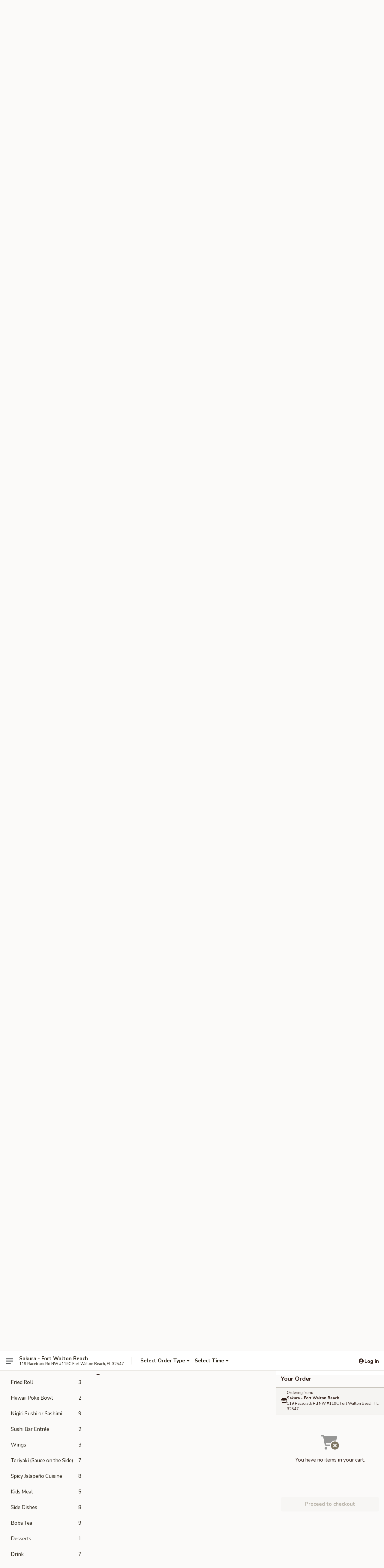

--- FILE ---
content_type: text/html; charset=UTF-8
request_url: https://www.sakurajapanesegrill.com/order/main/soup
body_size: 37605
content:
<!DOCTYPE html>

<html class="no-js css-scroll" lang="en">
	<head>
		<meta charset="utf-8" />
		<meta http-equiv="X-UA-Compatible" content="IE=edge,chrome=1" />

				<title>Sakura - Fort Walton Beach | Soup</title>
		<meta name="description" content="Order soup online from Sakura - Fort Walton Beach for delivery and takeout. The best Japanese in Fort Walton Beach, FL." />		<meta name="keywords" content="sakura, sakura fort walton beach, sakura menu, fort walton beach japanese delivery, fort walton beach japanese food, fort walton beach japanese restaurants, japanese delivery, best japanese food in fort walton beach, japanese restaurants in fort walton beach, japanese restaurants near me, japanese food near me, fort walton beach teriyaki delivery, fort walton beach teriyaki, fort walton beach teriyaki restaurants, teriyaki delivery, best teriyaki in fort walton beach, teriyaki restaurants in fort walton beach, teriyaki restaurants near me, teriyaki near me, fort walton beach hibachi, fort walton beach hibachi restaurants, hibachi delivery, best hibachi in fort walton beach, hibachi restaurants in fort walton beach, hibachi restaurants near me" />		<meta name="viewport" content="width=device-width, initial-scale=1.0">

		<meta property="og:type" content="website">
		<meta property="og:title" content="Sakura - Fort Walton Beach | Soup">
		<meta property="og:description" content="Order soup online from Sakura - Fort Walton Beach for delivery and takeout. The best Japanese in Fort Walton Beach, FL.">

		<meta name="twitter:card" content="summary_large_image">
		<meta name="twitter:title" content="Sakura - Fort Walton Beach | Soup">
		<meta name="twitter:description" content="Order soup online from Sakura - Fort Walton Beach for delivery and takeout. The best Japanese in Fort Walton Beach, FL.">
					<meta property="og:image" content="https://imagedelivery.net/9lr8zq_Jvl7h6OFWqEi9IA/ca918967-5b32-4813-0e0e-c941f776e800/public" />
			<meta name="twitter:image" content="https://imagedelivery.net/9lr8zq_Jvl7h6OFWqEi9IA/ca918967-5b32-4813-0e0e-c941f776e800/public" />
		
		<meta name="apple-mobile-web-app-status-bar-style" content="black">
		<meta name="mobile-web-app-capable" content="yes">
					<link rel="canonical" href="https://www.sakurajapanesegrill.com/order/main/soup"/>
						<link rel="shortcut icon" href="https://imagedelivery.net/9lr8zq_Jvl7h6OFWqEi9IA/ecdd013e-636c-4414-a5f1-5b0450ade000/public" type="image/png" />
			
		<link type="text/css" rel="stylesheet" href="/min/g=css4.0&amp;1768421684" />
		<link rel="stylesheet" href="//ajax.googleapis.com/ajax/libs/jqueryui/1.10.1/themes/base/minified/jquery-ui.min.css" />
		<link href='//fonts.googleapis.com/css?family=Open+Sans:400italic,400,700' rel='stylesheet' type='text/css' />
		<script src="https://kit.fontawesome.com/a4edb6363d.js" crossorigin="anonymous"></script>

		<style>
								.home_hero, .menu_hero{ background-image: url(https://imagedelivery.net/9lr8zq_Jvl7h6OFWqEi9IA/95a3c9de-6838-43eb-ac2f-6db3fc85c400/public); }
					@media
					(-webkit-min-device-pixel-ratio: 1.25),
					(min-resolution: 120dpi){
						/* Retina header*/
						.home_hero, .menu_hero{ background-image: url(https://imagedelivery.net/9lr8zq_Jvl7h6OFWqEi9IA/ad4dc411-3ea6-4aac-3c0e-c8c0d235cc00/public); }
					}
															/*body{  } */

					
		</style>

		<style type="text/css">div.menuItem_1598786, li.menuItem_1598786, div.menuItem_1598787, li.menuItem_1598787, div.menuItem_1598788, li.menuItem_1598788, div.menuItem_1598789, li.menuItem_1598789, div.menuItem_1598790, li.menuItem_1598790, div.menuItem_1721389, li.menuItem_1721389, div.menuItem_1721392, li.menuItem_1721392, div.menuItem_1826583, li.menuItem_1826583, div.menuItem_1826584, li.menuItem_1826584, div.menuItem_1826585, li.menuItem_1826585, div.menuItem_2026347, li.menuItem_2026347, div.menuItem_2208150, li.menuItem_2208150, div.menuItem_2208151, li.menuItem_2208151, div.menuItem_2406193, li.menuItem_2406193, div.menuItem_2406194, li.menuItem_2406194 {display:none !important;}</style><script type="text/javascript">window.UNAVAILABLE_MENU_IDS = [1598786,1598787,1598788,1598789,1598790,1721389,1721392,1826583,1826584,1826585,2026347,2208150,2208151,2406193,2406194]</script>
		<script type="text/javascript">
			var UrlTag = "sakurafortwaltonbeach";
			var template = 'defaultv4';
			var formname = 'ordering3';
			var menulink = 'https://www.sakurajapanesegrill.com/order/main';
			var checkoutlink = 'https://www.sakurajapanesegrill.com/checkout';
		</script>
		<script>
			/* http://writing.colin-gourlay.com/safely-using-ready-before-including-jquery/ */
			(function(w,d,u){w.readyQ=[];w.bindReadyQ=[];function p(x,y){if(x=="ready"){w.bindReadyQ.push(y);}else{w.readyQ.push(x);}};var a={ready:p,bind:p};w.$=w.jQuery=function(f){if(f===d||f===u){return a}else{p(f)}}})(window,document)
		</script>

		<script type="application/ld+json">{
    "@context": "http://schema.org",
    "@type": "Menu",
    "url": "https://www.sakurajapanesegrill.com/order/main",
    "mainEntityOfPage": "https://www.sakurajapanesegrill.com/order/main",
    "inLanguage": "English",
    "name": "Main",
    "description": "Please note: requests for additional items or special preparation may incur an <b>extra charge</b> not calculated on your online order.",
    "hasMenuSection": [
        {
            "@type": "MenuSection",
            "url": "https://www.sakurajapanesegrill.com/order/main/soup",
            "name": "Soup",
            "hasMenuItem": [
                {
                    "@type": "MenuItem",
                    "name": "Miso Soup",
                    "url": "https://www.sakurajapanesegrill.com/order/main/soup/miso-soup",
                    "offers": [
                        {
                            "@type": "Offer",
                            "price": "2.99",
                            "priceCurrency": "USD"
                        }
                    ]
                },
                {
                    "@type": "MenuItem",
                    "name": "Beef Noodle Soup",
                    "url": "https://www.sakurajapanesegrill.com/order/main/soup/beef-noodle-soup",
                    "offers": [
                        {
                            "@type": "Offer",
                            "price": "9.99",
                            "priceCurrency": "USD"
                        }
                    ]
                },
                {
                    "@type": "MenuItem",
                    "name": "Beef Rice Soup",
                    "url": "https://www.sakurajapanesegrill.com/order/main/soup/beef-rice-soup",
                    "offers": [
                        {
                            "@type": "Offer",
                            "price": "9.99",
                            "priceCurrency": "USD"
                        }
                    ]
                },
                {
                    "@type": "MenuItem",
                    "name": "Chicken Noodle Soup",
                    "url": "https://www.sakurajapanesegrill.com/order/main/soup/chicken-noodle-soup",
                    "offers": [
                        {
                            "@type": "Offer",
                            "price": "9.99",
                            "priceCurrency": "USD"
                        }
                    ]
                },
                {
                    "@type": "MenuItem",
                    "name": "Chicken Rice Soup",
                    "url": "https://www.sakurajapanesegrill.com/order/main/soup/chicken-rice-soup",
                    "offers": [
                        {
                            "@type": "Offer",
                            "price": "9.99",
                            "priceCurrency": "USD"
                        }
                    ]
                },
                {
                    "@type": "MenuItem",
                    "name": "Shrimp Noodle Soup",
                    "url": "https://www.sakurajapanesegrill.com/order/main/soup/shrimp-noodle-soup",
                    "offers": [
                        {
                            "@type": "Offer",
                            "price": "9.99",
                            "priceCurrency": "USD"
                        }
                    ]
                },
                {
                    "@type": "MenuItem",
                    "name": "Shrimp Rice Soup",
                    "url": "https://www.sakurajapanesegrill.com/order/main/soup/shrimp-rice-soup",
                    "offers": [
                        {
                            "@type": "Offer",
                            "price": "9.99",
                            "priceCurrency": "USD"
                        }
                    ]
                },
                {
                    "@type": "MenuItem",
                    "name": "Egg Drop Soup",
                    "url": "https://www.sakurajapanesegrill.com/order/main/soup/egg-drop-soup",
                    "offers": [
                        {
                            "@type": "Offer",
                            "price": "6.25",
                            "priceCurrency": "USD"
                        }
                    ]
                }
            ]
        }
    ]
}</script>
<!-- Google Tag Manager -->
<script>
	window.dataLayer = window.dataLayer || [];
	let data = {
		account: 'sakurafortwaltonbeach',
		context: 'direct',
		templateVersion: 4,
		rid: 66	}
		dataLayer.push(data);
	(function(w,d,s,l,i){w[l]=w[l]||[];w[l].push({'gtm.start':
		new Date().getTime(),event:'gtm.js'});var f=d.getElementsByTagName(s)[0],
		j=d.createElement(s),dl=l!='dataLayer'?'&l='+l:'';j.async=true;j.src=
		'https://www.googletagmanager.com/gtm.js?id='+i+dl;f.parentNode.insertBefore(j,f);
		})(window,document,'script','dataLayer','GTM-K9P93M');

	function gtag() { dataLayer.push(arguments); }
</script>

			<script async src="https://www.googletagmanager.com/gtag/js?id=G-P5GRKZ0YB8"></script>
	
	<script>
		
		gtag('js', new Date());

		
					gtag('config', "G-P5GRKZ0YB8");
			</script>
		<link href="https://fonts.googleapis.com/css?family=Open+Sans:400,600,700|Nunito:400,700" rel="stylesheet" />
	</head>

	<body
		data-event-on:customer_registered="window.location.reload()"
		data-event-on:customer_logged_in="window.location.reload()"
		data-event-on:customer_logged_out="window.location.reload()"
	>
		<a class="skip-to-content-link" href="#main">Skip to content</a>
				<!-- Google Tag Manager (noscript) -->
		<noscript><iframe src="https://www.googletagmanager.com/ns.html?id=GTM-K9P93M" height="0" width="0" style="display:none;visibility:hidden"></iframe></noscript>
		<!-- End Google Tag Manager (noscript) -->
						<!-- wrapper starts -->
		<div class="wrapper">
			<div style="grid-area: header-announcements">
				<div id="upgradeBrowserBanner" class="alert alert-warning mb-0 rounded-0 py-4" style="display:none;">
	<div class="alert-icon"><i class="fas fa-warning" aria-hidden="true"></i></div>
	<div>
		<strong>We're sorry, but the Web browser you are using is not supported.</strong> <br/> Please upgrade your browser or try a different one to use this Website. Supported browsers include:<br/>
		<ul class="list-unstyled">
			<li class="mt-2"><a href="https://www.google.com/chrome" target="_blank" rel="noopener noreferrer" class="simple-link"><i class="fab fa-chrome"></i> Chrome</a></li>
			<li class="mt-2"><a href="https://www.mozilla.com/firefox/upgrade.html" target="_blank" rel="noopener noreferrer" class="simple-link"><i class="fab fa-firefox"></i> Firefox</a></li>
			<li class="mt-2"><a href="https://www.microsoft.com/en-us/windows/microsoft-edge" target="_blank" rel="noopener noreferrer" class="simple-link"><i class="fab fa-edge"></i> Edge</a></li>
			<li class="mt-2"><a href="http://www.apple.com/safari/" target="_blank" rel="noopener noreferrer" class="simple-link"><i class="fab fa-safari"></i> Safari</a></li>
		</ul>
	</div>
</div>
<script>
	var ua = navigator.userAgent;
	var match = ua.match(/Firefox\/([0-9]+)\./);
	var firefoxVersion = match ? parseInt(match[1]) : 1000;
	var match = ua.match(/Chrome\/([0-9]+)\./);
	var chromeVersion = match ? parseInt(match[1]) : 1000;
	var isIE = ua.indexOf('MSIE') > -1 || ua.indexOf('Trident') > -1;
	var upgradeBrowserBanner = document.getElementById('upgradeBrowserBanner');
	var isMatchesSupported = typeof(upgradeBrowserBanner.matches)!="undefined";
	var isEntriesSupported = typeof(Object.entries)!="undefined";
	//Safari version is verified with isEntriesSupported
	if (isIE || !isMatchesSupported || !isEntriesSupported || firefoxVersion <= 46 || chromeVersion <= 53) {
		upgradeBrowserBanner.style.display = 'flex';
	}
</script>										<div class="header-opensign announcement-bg-color announcement-txt-color">
							<p style="text-align:center;"><span style="color:#0000cd;"><strong><span style="font-size:16px;">Sakura - Fort Walton Beach<br>
Owned by Sakura Li 168 Inc.</span></strong></span></p>						<a href="javascript:void(0)" class="close" id="closeAnnouncement" role="button" aria-label="Close Announcement" tabindex="0"><i class="fas fa-times fa-xs"></i></a>
						</div>
					
				<!-- get closed sign if applicable. -->
				
				
							</div>

						<div class="headerAndWtype" style="grid-area: header">
				<!-- Header Starts -->
				<header class="header">
										<div class="d-flex flex-column align-items-start flex-md-row align-items-md-center">
												<div class="logo_name_alt flex-shrink-0 d-flex align-items-center align-self-stretch pe-6 pe-md-0">
							
	<button
		type="button"
		class="eds_button btn btn-outline eds_button--shape-default eds_menu_button"
		data-bs-toggle="offcanvas" data-bs-target="#side-menu" aria-controls="side-menu" aria-label="Main menu"	><span aria-hidden="true"></span> <span aria-hidden="true"></span> <span aria-hidden="true"></span></button>

	
							<div class="d-flex flex-column align-items-center mx-auto align-items-md-start mx-md-0">
								<a
									class="eds-display-text-title-xs text-truncate title-container"
									href="https://www.sakurajapanesegrill.com"
								>
									Sakura - Fort Walton Beach								</a>

																	<span class="eds-copy-text-s-regular text-center text-md-start address-container" title="119 Racetrack Rd NW #119C Fort Walton Beach, FL 32547">
										119 Racetrack Rd NW #119C Fort Walton Beach, FL 32547									</span>
															</div>
						</div>

																			<div class="eds-display-text-title-s d-none d-md-block border-start mx-4" style="width: 0">&nbsp;</div>

							<div class="header_order_options d-flex align-items-center  w-100 p-2p5 p-md-0">
																<div class="what">
									<button
	type="button"
	class="border-0 bg-transparent text-start"
	data-bs-toggle="modal"
	data-bs-target="#modal-order-options"
	aria-expanded="false"
	style="min-height: 44px"
>
	<div class="d-flex align-items-baseline gap-2">
		<div class="otype-name-label eds-copy-text-l-bold text-truncate" style="flex: 1" data-order-type-label>
			Select Order Type		</div>

		<i class="fa fa-fw fa-caret-down"></i>
	</div>

	<div
		class="otype-picker-label otype-address-label eds-interface-text-m-regular text-truncate hidden"
	>
			</div>
</button>

<script>
	$(function() {
		var $autoCompleteInputs = $('[data-autocomplete-address]');
		if ($autoCompleteInputs && $autoCompleteInputs.length) {
			$autoCompleteInputs.each(function() {
				let $input = $(this);
				let $deliveryAddressContainer = $input.parents('.deliveryAddressContainer').first();
				$input.autocomplete({
					source   : addressAC,
					minLength: 3,
					delay    : 300,
					select   : function(event, ui) {
						$.getJSON('/' + UrlTag + '/?form=addresslookup', {
							id: ui.item.id,
						}, function(data) {
							let location = data
							if (location.address.street.endsWith('Trl')) {
								location.address.street = location.address.street.replace('Trl', 'Trail')
							}
							let autoCompleteSuccess = $input.data('autocomplete-success');
							if (autoCompleteSuccess) {
								let autoCompleteSuccessFunction = window[autoCompleteSuccess];
								if (typeof autoCompleteSuccessFunction == "function") {
									autoCompleteSuccessFunction(location);
								}
							}

							let address = location.address

							$('#add-address-city, [data-autocompleted-city]').val(address.city)
							$('#add-address-state, [data-autocompleted-state]').val(address.stateCode)
							$('#add-address-zip, [data-autocompleted-zip]').val(address.postalCode)
							$('#add-address-latitude, [data-autocompleted-latitude]').val(location.position.lat)
							$('#add-address-longitude, [data-autocompleted-longitude]').val(location.position.lng)
							let streetAddress = (address.houseNumber || '') + ' ' + (address.street || '');
							$('#street-address-1, [data-autocompleted-street-address]').val(streetAddress)
							validateAddress($deliveryAddressContainer);
						})
					},
				})
				$input.attr('autocomplete', 'street-address')
			});
		}

		// autocomplete using Address autocomplete
		// jquery autocomplete needs 2 fields: title and value
		// id holds the LocationId which can be used at a later stage to get the coordinate of the selected choice
		function addressAC(query, callback) {
			//we don't actually want to search until they've entered the street number and at least one character
			words = query.term.trim().split(' ')
			if (words.length < 2) {
				return false
			}

			$.getJSON('/' + UrlTag + '/?form=addresssuggest', { q: query.term }, function(data) {
				var addresses = data.items
				addresses = addresses.map(addr => {
					if ((addr.address.label || '').endsWith('Trl')) {
						addr.address.label = addr.address.label.replace('Trl', 'Trail')
					}
					let streetAddress = (addr.address.label || '')
					return {
						label: streetAddress,
						value: streetAddress,
						id   : addr.id,
					}
				})

				return callback(addresses)
			})
		}

				$('[data-address-from-current-loc]').on('click', function(e) {
			let $streetAddressContainer = $(this).parents('.street-address-container').first();
			let $deliveryAddressContainer = $(this).parents('.deliveryAddressContainer').first();
			e.preventDefault();
			if(navigator.geolocation) {
				navigator.geolocation.getCurrentPosition(position => {
					$.getJSON('/' + UrlTag + '/?form=addresssuggest', {
						at: position.coords.latitude + "," + position.coords.longitude
					}, function(data) {
						let location = data.items[0];
						let address = location.address
						$streetAddressContainer.find('.input-street-address').val((address.houseNumber ? address.houseNumber : '') + ' ' + (address.street ? address.street : ''));
						$('#add-address-city').val(address.city ? address.city : '');
						$('#add-address-state').val(address.state ? address.state : '');
						$('#add-address-zip').val(address.postalCode ? address.postalCode : '');
						$('#add-address-latitude').val(location.position.lat ? location.position.lat : '');
						$('#add-address-longitude').val(location.position.lng ? location.position.lng : '');
						validateAddress($deliveryAddressContainer, 0);
					});
				});
			} else {
				alert("Geolocation is not supported by this browser!");
			}
		});
	});

	function autoCompleteSuccess(location)
	{
		if (location && location.address) {
			let address = location.address

			let streetAddress = (address.houseNumber || '') + ' ' + (address.street || '');
			$.ajax({
				url: '/' + UrlTag + '/?form=saveformfields',
				data: {
					'param_full~address_s_n_255': streetAddress + ', ' + address.city + ', ' + address.state,
					'param_street~address_s_n_255': streetAddress,
					'param_city_s_n_90': address.city,
					'param_state_s_n_2': address.state,
					'param_zip~code_z_n_10': address.postalCode,
				}
			});
		}
	}
</script>
								</div>

																									<div class="when showcheck_parent">
																				<div class="ordertimetypes ">
	<button
		type="button"
		class="border-0 bg-transparent text-start loadable-content"
		data-bs-toggle="modal"
		data-bs-target="#modal-order-time"
		aria-expanded="false"
		style="min-height: 44px"
		data-change-label-to-later-date
	>
		<div class="d-flex align-items-baseline gap-2">
			<div class="eds-copy-text-l-bold text-truncate flex-fill" data-otype-time-day>
								Select Time			</div>

			<i class="fa fa-fw fa-caret-down"></i>
		</div>

		<div
			class="otype-picker-label otype-picker-time eds-interface-text-m-regular text-truncate hidden"
			data-otype-time
		>
			Later		</div>
	</button>
</div>
									</div>
															</div>
						
												<div class="position-absolute top-0 end-0 pe-2 py-2p5">
							
	<div id="login-status" >
					
	<button
		type="button"
		class="eds_button btn btn-outline eds_button--shape-default px-2 text-nowrap"
		aria-label="Log in" style="color: currentColor" data-bs-toggle="modal" data-bs-target="#login-modal"	><i
		class="eds_icon fa fa-lg fa-fw fa-user-circle d-block d-lg-none"
		style="font-family: &quot;Font Awesome 5 Pro&quot;; "	></i>

	 <div class="d-none d-lg-flex align-items-baseline gap-2">
	<i
		class="eds_icon fa fa-fw fa-user-circle"
		style="font-family: &quot;Font Awesome 5 Pro&quot;; "	></i>

	<div class="profile-container text-truncate">Log in</div></div></button>

				</div>

							</div>
					</div>

															
	<aside		data-eds-id="6968b28618ec8"
		class="eds_side_menu offcanvas offcanvas-start text-dark "
		tabindex="-1"
				id="side-menu" data-event-on:menu_selected="this.dispatchEvent(new CustomEvent('eds.hide'))" data-event-on:category_selected="this.dispatchEvent(new CustomEvent('eds.hide'))"	>
		
		<div class="eds_side_menu-body offcanvas-body d-flex flex-column p-0 css-scroll">
										<div
					class="eds_side_menu-close position-absolute top-0 end-0 pt-3 pe-3 "
					style="z-index: 1"
				>
					
	<button
		type="button"
		class="eds_button btn btn-outline-secondary eds_button--shape-circle"
		data-bs-dismiss="offcanvas" data-bs-target="[data-eds-id=&quot;6968b28618ec8&quot;]" aria-label="Close"	><i
		class="eds_icon fa fa-fw fa-close"
		style="font-family: &quot;Font Awesome 5 Pro&quot;; "	></i></button>

					</div>
			
			<div class="restaurant-info border-bottom border-light p-3">
							<p class="eds-display-text-title-xs mb-0 me-2 pe-4">Sakura - Fort Walton Beach</p>

			<div class="eds-copy-text-s-regular me-2 pe-4">
			119 Racetrack Rd NW #119C Fort Walton Beach, FL 32547		</div>
						</div>

																	
	<div class="border-bottom border-light p-3">
		
		
			<details
				class="eds_list eds_list--border-none" open				data-menu-id="12713"
									data-event-on:document_ready="this.open = localStorage.getItem('menu-open-12713') !== 'false'"
										onclick="localStorage.setItem('menu-open-12713', !this.open)"
							>
									<summary class="eds-copy-text-l-regular list-unstyled rounded-3 mb-1 " tabindex="0">
						<h2 class="eds-display-text-title-m m-0 p-0">
															
	<i
		class="eds_icon fas fa-fw fa-chevron-right"
		style="font-family: &quot;Font Awesome 5 Pro&quot;; "	></i>

															Menu
						</h2>
					</summary>
										<div class="mb-3"></div>
				
																		
									<a
						class="eds_list-item eds-copy-text-l-regular list-unstyled rounded-3 mb-1 px-3 px-lg-4 py-2p5 d-flex "
						data-event-on:category_pinned="(category) => $(this).toggleClass('active', category.id === '164669')"
						href="https://www.sakurajapanesegrill.com/order/main/appetizers"
						onclick="if (!event.ctrlKey) {
							const currentMenuIsActive = true || $(this).closest('details').find('summary').hasClass('active');
							if (currentMenuIsActive) {
								app.event.emit('category_selected', { id: '164669' });
							} else {
								app.event.emit('menu_selected', { menu_id: '12713', menu_description: &quot;Please note: requests for additional items or special preparation may incur an &lt;b&gt;extra charge&lt;\/b&gt; not calculated on your online order.&quot;, category_id: '164669' });
							}
															return false;
													}"
					>
						Appetizers													<span class="ms-auto">24</span>
											</a>
									<a
						class="eds_list-item eds-copy-text-l-regular list-unstyled rounded-3 mb-1 px-3 px-lg-4 py-2p5 d-flex "
						data-event-on:category_pinned="(category) => $(this).toggleClass('active', category.id === '164677')"
						href="https://www.sakurajapanesegrill.com/order/main/salad"
						onclick="if (!event.ctrlKey) {
							const currentMenuIsActive = true || $(this).closest('details').find('summary').hasClass('active');
							if (currentMenuIsActive) {
								app.event.emit('category_selected', { id: '164677' });
							} else {
								app.event.emit('menu_selected', { menu_id: '12713', menu_description: &quot;Please note: requests for additional items or special preparation may incur an &lt;b&gt;extra charge&lt;\/b&gt; not calculated on your online order.&quot;, category_id: '164677' });
							}
															return false;
													}"
					>
						Salad													<span class="ms-auto">8</span>
											</a>
									<a
						class="eds_list-item eds-copy-text-l-regular list-unstyled rounded-3 mb-1 px-3 px-lg-4 py-2p5 d-flex active"
						data-event-on:category_pinned="(category) => $(this).toggleClass('active', category.id === '186132')"
						href="https://www.sakurajapanesegrill.com/order/main/soup"
						onclick="if (!event.ctrlKey) {
							const currentMenuIsActive = true || $(this).closest('details').find('summary').hasClass('active');
							if (currentMenuIsActive) {
								app.event.emit('category_selected', { id: '186132' });
							} else {
								app.event.emit('menu_selected', { menu_id: '12713', menu_description: &quot;Please note: requests for additional items or special preparation may incur an &lt;b&gt;extra charge&lt;\/b&gt; not calculated on your online order.&quot;, category_id: '186132' });
							}
															return false;
													}"
					>
						Soup													<span class="ms-auto">8</span>
											</a>
									<a
						class="eds_list-item eds-copy-text-l-regular list-unstyled rounded-3 mb-1 px-3 px-lg-4 py-2p5 d-flex "
						data-event-on:category_pinned="(category) => $(this).toggleClass('active', category.id === '164670')"
						href="https://www.sakurajapanesegrill.com/order/main/hibachi"
						onclick="if (!event.ctrlKey) {
							const currentMenuIsActive = true || $(this).closest('details').find('summary').hasClass('active');
							if (currentMenuIsActive) {
								app.event.emit('category_selected', { id: '164670' });
							} else {
								app.event.emit('menu_selected', { menu_id: '12713', menu_description: &quot;Please note: requests for additional items or special preparation may incur an &lt;b&gt;extra charge&lt;\/b&gt; not calculated on your online order.&quot;, category_id: '164670' });
							}
															return false;
													}"
					>
						Hibachi													<span class="ms-auto">17</span>
											</a>
									<a
						class="eds_list-item eds-copy-text-l-regular list-unstyled rounded-3 mb-1 px-3 px-lg-4 py-2p5 d-flex "
						data-event-on:category_pinned="(category) => $(this).toggleClass('active', category.id === '164672')"
						href="https://www.sakurajapanesegrill.com/order/main/fried-rice"
						onclick="if (!event.ctrlKey) {
							const currentMenuIsActive = true || $(this).closest('details').find('summary').hasClass('active');
							if (currentMenuIsActive) {
								app.event.emit('category_selected', { id: '164672' });
							} else {
								app.event.emit('menu_selected', { menu_id: '12713', menu_description: &quot;Please note: requests for additional items or special preparation may incur an &lt;b&gt;extra charge&lt;\/b&gt; not calculated on your online order.&quot;, category_id: '164672' });
							}
															return false;
													}"
					>
						Fried Rice													<span class="ms-auto">3</span>
											</a>
									<a
						class="eds_list-item eds-copy-text-l-regular list-unstyled rounded-3 mb-1 px-3 px-lg-4 py-2p5 d-flex "
						data-event-on:category_pinned="(category) => $(this).toggleClass('active', category.id === '164673')"
						href="https://www.sakurajapanesegrill.com/order/main/lo-mein"
						onclick="if (!event.ctrlKey) {
							const currentMenuIsActive = true || $(this).closest('details').find('summary').hasClass('active');
							if (currentMenuIsActive) {
								app.event.emit('category_selected', { id: '164673' });
							} else {
								app.event.emit('menu_selected', { menu_id: '12713', menu_description: &quot;Please note: requests for additional items or special preparation may incur an &lt;b&gt;extra charge&lt;\/b&gt; not calculated on your online order.&quot;, category_id: '164673' });
							}
															return false;
													}"
					>
						Lo Mein													<span class="ms-auto">3</span>
											</a>
									<a
						class="eds_list-item eds-copy-text-l-regular list-unstyled rounded-3 mb-1 px-3 px-lg-4 py-2p5 d-flex "
						data-event-on:category_pinned="(category) => $(this).toggleClass('active', category.id === '164674')"
						href="https://www.sakurajapanesegrill.com/order/main/specials"
						onclick="if (!event.ctrlKey) {
							const currentMenuIsActive = true || $(this).closest('details').find('summary').hasClass('active');
							if (currentMenuIsActive) {
								app.event.emit('category_selected', { id: '164674' });
							} else {
								app.event.emit('menu_selected', { menu_id: '12713', menu_description: &quot;Please note: requests for additional items or special preparation may incur an &lt;b&gt;extra charge&lt;\/b&gt; not calculated on your online order.&quot;, category_id: '164674' });
							}
															return false;
													}"
					>
						Specials													<span class="ms-auto">8</span>
											</a>
									<a
						class="eds_list-item eds-copy-text-l-regular list-unstyled rounded-3 mb-1 px-3 px-lg-4 py-2p5 d-flex "
						data-event-on:category_pinned="(category) => $(this).toggleClass('active', category.id === '252977')"
						href="https://www.sakurajapanesegrill.com/order/main/sushi-special-roll"
						onclick="if (!event.ctrlKey) {
							const currentMenuIsActive = true || $(this).closest('details').find('summary').hasClass('active');
							if (currentMenuIsActive) {
								app.event.emit('category_selected', { id: '252977' });
							} else {
								app.event.emit('menu_selected', { menu_id: '12713', menu_description: &quot;Please note: requests for additional items or special preparation may incur an &lt;b&gt;extra charge&lt;\/b&gt; not calculated on your online order.&quot;, category_id: '252977' });
							}
															return false;
													}"
					>
						Sushi Special Roll													<span class="ms-auto">18</span>
											</a>
									<a
						class="eds_list-item eds-copy-text-l-regular list-unstyled rounded-3 mb-1 px-3 px-lg-4 py-2p5 d-flex "
						data-event-on:category_pinned="(category) => $(this).toggleClass('active', category.id === '186133')"
						href="https://www.sakurajapanesegrill.com/order/main/sushi-roll"
						onclick="if (!event.ctrlKey) {
							const currentMenuIsActive = true || $(this).closest('details').find('summary').hasClass('active');
							if (currentMenuIsActive) {
								app.event.emit('category_selected', { id: '186133' });
							} else {
								app.event.emit('menu_selected', { menu_id: '12713', menu_description: &quot;Please note: requests for additional items or special preparation may incur an &lt;b&gt;extra charge&lt;\/b&gt; not calculated on your online order.&quot;, category_id: '186133' });
							}
															return false;
													}"
					>
						Sushi Roll													<span class="ms-auto">21</span>
											</a>
									<a
						class="eds_list-item eds-copy-text-l-regular list-unstyled rounded-3 mb-1 px-3 px-lg-4 py-2p5 d-flex "
						data-event-on:category_pinned="(category) => $(this).toggleClass('active', category.id === '256833')"
						href="https://www.sakurajapanesegrill.com/order/main/fried-roll"
						onclick="if (!event.ctrlKey) {
							const currentMenuIsActive = true || $(this).closest('details').find('summary').hasClass('active');
							if (currentMenuIsActive) {
								app.event.emit('category_selected', { id: '256833' });
							} else {
								app.event.emit('menu_selected', { menu_id: '12713', menu_description: &quot;Please note: requests for additional items or special preparation may incur an &lt;b&gt;extra charge&lt;\/b&gt; not calculated on your online order.&quot;, category_id: '256833' });
							}
															return false;
													}"
					>
						Fried Roll													<span class="ms-auto">3</span>
											</a>
									<a
						class="eds_list-item eds-copy-text-l-regular list-unstyled rounded-3 mb-1 px-3 px-lg-4 py-2p5 d-flex "
						data-event-on:category_pinned="(category) => $(this).toggleClass('active', category.id === '252974')"
						href="https://www.sakurajapanesegrill.com/order/main/hawaii-poke-bowl"
						onclick="if (!event.ctrlKey) {
							const currentMenuIsActive = true || $(this).closest('details').find('summary').hasClass('active');
							if (currentMenuIsActive) {
								app.event.emit('category_selected', { id: '252974' });
							} else {
								app.event.emit('menu_selected', { menu_id: '12713', menu_description: &quot;Please note: requests for additional items or special preparation may incur an &lt;b&gt;extra charge&lt;\/b&gt; not calculated on your online order.&quot;, category_id: '252974' });
							}
															return false;
													}"
					>
						Hawaii Poke Bowl													<span class="ms-auto">2</span>
											</a>
									<a
						class="eds_list-item eds-copy-text-l-regular list-unstyled rounded-3 mb-1 px-3 px-lg-4 py-2p5 d-flex "
						data-event-on:category_pinned="(category) => $(this).toggleClass('active', category.id === '256834')"
						href="https://www.sakurajapanesegrill.com/order/main/nigiri-sushi-or-sashimi"
						onclick="if (!event.ctrlKey) {
							const currentMenuIsActive = true || $(this).closest('details').find('summary').hasClass('active');
							if (currentMenuIsActive) {
								app.event.emit('category_selected', { id: '256834' });
							} else {
								app.event.emit('menu_selected', { menu_id: '12713', menu_description: &quot;Please note: requests for additional items or special preparation may incur an &lt;b&gt;extra charge&lt;\/b&gt; not calculated on your online order.&quot;, category_id: '256834' });
							}
															return false;
													}"
					>
						Nigiri Sushi or Sashimi													<span class="ms-auto">9</span>
											</a>
									<a
						class="eds_list-item eds-copy-text-l-regular list-unstyled rounded-3 mb-1 px-3 px-lg-4 py-2p5 d-flex "
						data-event-on:category_pinned="(category) => $(this).toggleClass('active', category.id === '256835')"
						href="https://www.sakurajapanesegrill.com/order/main/sushi-bar-entre"
						onclick="if (!event.ctrlKey) {
							const currentMenuIsActive = true || $(this).closest('details').find('summary').hasClass('active');
							if (currentMenuIsActive) {
								app.event.emit('category_selected', { id: '256835' });
							} else {
								app.event.emit('menu_selected', { menu_id: '12713', menu_description: &quot;Please note: requests for additional items or special preparation may incur an &lt;b&gt;extra charge&lt;\/b&gt; not calculated on your online order.&quot;, category_id: '256835' });
							}
															return false;
													}"
					>
						Sushi Bar Entrée													<span class="ms-auto">2</span>
											</a>
									<a
						class="eds_list-item eds-copy-text-l-regular list-unstyled rounded-3 mb-1 px-3 px-lg-4 py-2p5 d-flex "
						data-event-on:category_pinned="(category) => $(this).toggleClass('active', category.id === '164678')"
						href="https://www.sakurajapanesegrill.com/order/main/wings"
						onclick="if (!event.ctrlKey) {
							const currentMenuIsActive = true || $(this).closest('details').find('summary').hasClass('active');
							if (currentMenuIsActive) {
								app.event.emit('category_selected', { id: '164678' });
							} else {
								app.event.emit('menu_selected', { menu_id: '12713', menu_description: &quot;Please note: requests for additional items or special preparation may incur an &lt;b&gt;extra charge&lt;\/b&gt; not calculated on your online order.&quot;, category_id: '164678' });
							}
															return false;
													}"
					>
						Wings													<span class="ms-auto">3</span>
											</a>
									<a
						class="eds_list-item eds-copy-text-l-regular list-unstyled rounded-3 mb-1 px-3 px-lg-4 py-2p5 d-flex "
						data-event-on:category_pinned="(category) => $(this).toggleClass('active', category.id === '164671')"
						href="https://www.sakurajapanesegrill.com/order/main/teriyaki-sauce-on-the-side"
						onclick="if (!event.ctrlKey) {
							const currentMenuIsActive = true || $(this).closest('details').find('summary').hasClass('active');
							if (currentMenuIsActive) {
								app.event.emit('category_selected', { id: '164671' });
							} else {
								app.event.emit('menu_selected', { menu_id: '12713', menu_description: &quot;Please note: requests for additional items or special preparation may incur an &lt;b&gt;extra charge&lt;\/b&gt; not calculated on your online order.&quot;, category_id: '164671' });
							}
															return false;
													}"
					>
						Teriyaki (Sauce on the Side)													<span class="ms-auto">7</span>
											</a>
									<a
						class="eds_list-item eds-copy-text-l-regular list-unstyled rounded-3 mb-1 px-3 px-lg-4 py-2p5 d-flex "
						data-event-on:category_pinned="(category) => $(this).toggleClass('active', category.id === '256831')"
						href="https://www.sakurajapanesegrill.com/order/main/spicy-jalapeo-cuisine"
						onclick="if (!event.ctrlKey) {
							const currentMenuIsActive = true || $(this).closest('details').find('summary').hasClass('active');
							if (currentMenuIsActive) {
								app.event.emit('category_selected', { id: '256831' });
							} else {
								app.event.emit('menu_selected', { menu_id: '12713', menu_description: &quot;Please note: requests for additional items or special preparation may incur an &lt;b&gt;extra charge&lt;\/b&gt; not calculated on your online order.&quot;, category_id: '256831' });
							}
															return false;
													}"
					>
						Spicy Jalapeño Cuisine													<span class="ms-auto">8</span>
											</a>
									<a
						class="eds_list-item eds-copy-text-l-regular list-unstyled rounded-3 mb-1 px-3 px-lg-4 py-2p5 d-flex "
						data-event-on:category_pinned="(category) => $(this).toggleClass('active', category.id === '164676')"
						href="https://www.sakurajapanesegrill.com/order/main/kids-meal"
						onclick="if (!event.ctrlKey) {
							const currentMenuIsActive = true || $(this).closest('details').find('summary').hasClass('active');
							if (currentMenuIsActive) {
								app.event.emit('category_selected', { id: '164676' });
							} else {
								app.event.emit('menu_selected', { menu_id: '12713', menu_description: &quot;Please note: requests for additional items or special preparation may incur an &lt;b&gt;extra charge&lt;\/b&gt; not calculated on your online order.&quot;, category_id: '164676' });
							}
															return false;
													}"
					>
						Kids Meal													<span class="ms-auto">5</span>
											</a>
									<a
						class="eds_list-item eds-copy-text-l-regular list-unstyled rounded-3 mb-1 px-3 px-lg-4 py-2p5 d-flex "
						data-event-on:category_pinned="(category) => $(this).toggleClass('active', category.id === '164675')"
						href="https://www.sakurajapanesegrill.com/order/main/side-dishes"
						onclick="if (!event.ctrlKey) {
							const currentMenuIsActive = true || $(this).closest('details').find('summary').hasClass('active');
							if (currentMenuIsActive) {
								app.event.emit('category_selected', { id: '164675' });
							} else {
								app.event.emit('menu_selected', { menu_id: '12713', menu_description: &quot;Please note: requests for additional items or special preparation may incur an &lt;b&gt;extra charge&lt;\/b&gt; not calculated on your online order.&quot;, category_id: '164675' });
							}
															return false;
													}"
					>
						Side Dishes													<span class="ms-auto">8</span>
											</a>
									<a
						class="eds_list-item eds-copy-text-l-regular list-unstyled rounded-3 mb-1 px-3 px-lg-4 py-2p5 d-flex "
						data-event-on:category_pinned="(category) => $(this).toggleClass('active', category.id === '164680')"
						href="https://www.sakurajapanesegrill.com/order/main/boba-tea"
						onclick="if (!event.ctrlKey) {
							const currentMenuIsActive = true || $(this).closest('details').find('summary').hasClass('active');
							if (currentMenuIsActive) {
								app.event.emit('category_selected', { id: '164680' });
							} else {
								app.event.emit('menu_selected', { menu_id: '12713', menu_description: &quot;Please note: requests for additional items or special preparation may incur an &lt;b&gt;extra charge&lt;\/b&gt; not calculated on your online order.&quot;, category_id: '164680' });
							}
															return false;
													}"
					>
						Boba Tea													<span class="ms-auto">9</span>
											</a>
									<a
						class="eds_list-item eds-copy-text-l-regular list-unstyled rounded-3 mb-1 px-3 px-lg-4 py-2p5 d-flex "
						data-event-on:category_pinned="(category) => $(this).toggleClass('active', category.id === '186135')"
						href="https://www.sakurajapanesegrill.com/order/main/desserts"
						onclick="if (!event.ctrlKey) {
							const currentMenuIsActive = true || $(this).closest('details').find('summary').hasClass('active');
							if (currentMenuIsActive) {
								app.event.emit('category_selected', { id: '186135' });
							} else {
								app.event.emit('menu_selected', { menu_id: '12713', menu_description: &quot;Please note: requests for additional items or special preparation may incur an &lt;b&gt;extra charge&lt;\/b&gt; not calculated on your online order.&quot;, category_id: '186135' });
							}
															return false;
													}"
					>
						Desserts													<span class="ms-auto">1</span>
											</a>
									<a
						class="eds_list-item eds-copy-text-l-regular list-unstyled rounded-3 mb-1 px-3 px-lg-4 py-2p5 d-flex "
						data-event-on:category_pinned="(category) => $(this).toggleClass('active', category.id === '186134')"
						href="https://www.sakurajapanesegrill.com/order/main/drink"
						onclick="if (!event.ctrlKey) {
							const currentMenuIsActive = true || $(this).closest('details').find('summary').hasClass('active');
							if (currentMenuIsActive) {
								app.event.emit('category_selected', { id: '186134' });
							} else {
								app.event.emit('menu_selected', { menu_id: '12713', menu_description: &quot;Please note: requests for additional items or special preparation may incur an &lt;b&gt;extra charge&lt;\/b&gt; not calculated on your online order.&quot;, category_id: '186134' });
							}
															return false;
													}"
					>
						Drink													<span class="ms-auto">7</span>
											</a>
							</details>
		
			</div>

						
																	<nav>
							<ul class="eds_list eds_list--border-none border-bottom">
	<li class="eds_list-item">
		<a class="d-block p-3 " href="https://www.sakurajapanesegrill.com">
			Home		</a>
	</li>

		
					<li class="eds_list-item">
					<a class="d-block p-3 " href="https://www.sakurajapanesegrill.com/page/delivery-info" >
						Delivery Info					</a>
				</li>
			
			<li class="eds_list-item">
			<a class="d-block p-3 " href="https://www.sakurajapanesegrill.com/locationinfo">
				Location &amp; Hours			</a>
		</li>
	
	<li class="eds_list-item">
		<a class="d-block p-3 " href="https://www.sakurajapanesegrill.com/contact">
			Contact
		</a>
	</li>
</ul>
						</nav>

												<div class="eds-copy-text-s-regular p-3 d-lg-none">
							
<ul class="list-unstyled d-flex gap-2">
						<li><a href="https://www.yelp.com/biz/sakura-japanese-grill-fort-walton-beach-2" target="new" aria-label="Opens in new tab" title="Opens in new tab" class="icon" title="Yelp"><i class="fab fa-yelp"></i><span class="sr-only">Yelp</span></a></li>
									<li><a href="https://www.tripadvisor.co.uk/Restaurant_Review-g34234-d23226608-Reviews-Sakura_Japanese_Grill-Fort_Walton_Beach_Florida.html" target="new" aria-label="Opens in new tab" title="Opens in new tab" class="icon" title="TripAdvisor"><i class="fak fa-tripadvisor"></i><span class="sr-only">TripAdvisor</span></a></li>
				</ul>

<div><a href="http://chinesemenuonline.com">&copy; 2026 Online Ordering by Chinese Menu Online</a></div>
	<div>Explore the top Japanese food spots in Fort Walton Beach with <a href="https://www.springroll.com" target="_blank" title="Opens in new tab" aria-label="Opens in new tab">Springroll</a></div>

<ul class="list-unstyled mb-0 pt-3">
	<li><a href="https://www.sakurajapanesegrill.com/reportbug">Technical Support</a></li>
	<li><a href="https://www.sakurajapanesegrill.com/privacy">Privacy Policy</a></li>
	<li><a href="https://www.sakurajapanesegrill.com/tos">Terms of Service</a></li>
	<li><a href="https://www.sakurajapanesegrill.com/accessibility">Accessibility</a></li>
</ul>

This site is protected by reCAPTCHA and the Google <a href="https://policies.google.com/privacy">Privacy Policy</a> and <a href="https://policies.google.com/terms">Terms of Service</a> apply.
						</div>		</div>

		<script>
		{
			const container = document.querySelector('[data-eds-id="6968b28618ec8"]');

						['show', 'hide', 'toggle', 'dispose'].forEach((eventName) => {
				container.addEventListener(`eds.${eventName}`, (e) => {
					bootstrap.Offcanvas.getOrCreateInstance(container)[eventName](
						...(Array.isArray(e.detail) ? e.detail : [e.detail])
					);
				});
			});
		}
		</script>
	</aside>

					</header>
			</div>

										<div class="container p-0" style="grid-area: hero">
					<section class="hero">
												<div class="menu_hero backbgbox position-relative" role="img" aria-label="Image of food offered at the restaurant">
									<div class="logo">
		<a class="logo-image" href="https://www.sakurajapanesegrill.com">
			<img
				src="https://imagedelivery.net/9lr8zq_Jvl7h6OFWqEi9IA/ca918967-5b32-4813-0e0e-c941f776e800/public"
				srcset="https://imagedelivery.net/9lr8zq_Jvl7h6OFWqEi9IA/ca918967-5b32-4813-0e0e-c941f776e800/public 1x, https://imagedelivery.net/9lr8zq_Jvl7h6OFWqEi9IA/ca918967-5b32-4813-0e0e-c941f776e800/public 2x"				alt="Home"
			/>
		</a>
	</div>
						</div>

													<div class="p-3">
								<div class="pb-1">
									<h1 role="heading" aria-level="2" class="eds-display-text-title-s m-0 p-0">Sakura - Fort Walton Beach</h1>
																	</div>

								<div class="d-sm-flex align-items-baseline">
																			<div class="mt-2">
											
	<span
		class="eds_label eds_label--variant-error eds-interface-text-m-bold me-1 text-nowrap"
			>
		Closed	</span>

	Opens at 10:30AM										</div>
									
									<div class="d-flex gap-2 ms-sm-auto mt-2">
																					
					<a
				class="eds_button btn btn-outline-secondary btn-sm col text-nowrap"
				href="https://www.sakurajapanesegrill.com/locationinfo?lid=10090"
							>
				
	<i
		class="eds_icon fa fa-fw fa-info-circle"
		style="font-family: &quot;Font Awesome 5 Pro&quot;; "	></i>

	 Store info			</a>
		
												
																					
		<a
			class="eds_button btn btn-outline-secondary btn-sm col d-lg-none text-nowrap"
			href="tel:(850) 863-9999"
					>
			
	<i
		class="eds_icon fa fa-fw fa-phone"
		style="font-family: &quot;Font Awesome 5 Pro&quot;; transform: scale(-1, 1); "	></i>

	 Call us		</a>

												
																			</div>
								</div>
							</div>
											</section>
				</div>
			
						
										<div
					class="fixed_submit d-lg-none hidden pwa-pb-md-down"
					data-event-on:cart_updated="({ items }) => $(this).toggleClass('hidden', !items)"
				>
					<div
						data-async-on-event="order_type_updated, cart_updated"
						data-async-action="https://www.sakurajapanesegrill.com//ajax/?form=minimum_order_value_warning&component=add_more"
						data-async-method="get"
					>
											</div>

					<div class="p-3">
						<button class="btn btn-primary btn-lg w-100" onclick="app.event.emit('show_cart')">
							View cart							<span
								class="eds-interface-text-m-regular"
								data-event-on:cart_updated="({ items, subtotal }) => {
									$(this).text(`(${items} ${items === 1 ? 'item' : 'items'}, ${subtotal})`);
								}"
							>
								(0 items, $0.00)
							</span>
						</button>
					</div>
				</div>
			
									<!-- Header ends -->
<main class="main_content menucategory_page pb-5" id="main">
	<div class="container">
					<section class="mb-3 pb-lg-3 mt-1 pt-3">
						

	<div
		class="eds_collection "
		style="margin: 0 -0.75rem; "
			>
		<div class="d-flex align-items-start gap-2  eds-display-text-title-m" style="padding: 0 0.75rem">
			<div class="flex-fill"><h3 class="eds-display-text-title-m mb-0">Coupons</h3></div>
							
	<button
		type="button"
		class="eds_button btn btn-outline-secondary btn-sm eds_button--shape-circle"
		style="padding-top: 2px; padding-right: 2px" onclick="app.event.emit('scroll_to_previous_6968b28619da4')" aria-label="Scroll left"	><i
		class="eds_icon fa fa-fw fa-chevron-left"
		style="font-family: &quot;Font Awesome 5 Pro&quot;; "	></i></button>

					
	<button
		type="button"
		class="eds_button btn btn-outline-secondary btn-sm eds_button--shape-circle"
		style="padding-top: 2px; padding-left: 2px" onclick="app.event.emit('scroll_to_next_6968b28619da4')" aria-label="Scroll right"	><i
		class="eds_icon fa fa-fw fa-chevron-right"
		style="font-family: &quot;Font Awesome 5 Pro&quot;; "	></i></button>

						</div>

		<div class="position-relative">
			<div
				class="css-scroll-hidden overflow-auto d-flex gap-3 py-2 "
				style="max-width: 100vw; padding: 0 0.75rem; scroll-behavior: smooth"
				data-event-on:scroll_to_previous_6968b28619da4="this.scrollLeft = (Math.ceil(this.scrollLeft / ($(this).width() - $(this).width() % ($(this).find('.coupon-item').width() + 12))) - 1) * ($(this).width() - $(this).width() % ($(this).find('.coupon-item').width() + 12))"
				data-event-on:scroll_to_next_6968b28619da4="this.scrollLeft = (Math.floor(this.scrollLeft / ($(this).width() - $(this).width() % ($(this).find('.coupon-item').width() + 12))) + 1) * ($(this).width() - $(this).width() % ($(this).find('.coupon-item').width() + 12))"
				data-event-on:document_ready="app.event.emit('scroll_6968b28619da4', this.scrollLeft / (this.scrollWidth - this.clientWidth))"
				onscroll="app.event.emit('scroll_6968b28619da4', this.scrollLeft / (this.scrollWidth - this.clientWidth))"
			>
				<div class="d-flex gap-2p5">
							<div class="coupon-item" style="width: 80vw; max-width: 20rem">
					
	<div
		class="eds_coupon h-100"
		id="coupon-107483"	>
		<div class="p-2p5">
			<div class="eds_coupon-header eds-display-text-title-xs">
				Free Spring Roll 
	<button
		type="button"
		class="eds_button btn btn-outline-secondary eds_button--shape-default float-end"
		data-async-on-click data-async-before="$('[data-custom-popover]').popover('hide')" data-async-method="post" data-async-action="/sakurafortwaltonbeach/account-settings/coupons/107483/apply" data-async-target="#coupons" data-async-then="reloadCart({ data: { coupons: true } })" data-async-swap="none" data-async-recaptcha	>Apply</button>			</div>

			<div>
				<a
			class="float-end ms-2"
			href="javascript:void(0)"
			role="button"
			variant="outline"
			data-bs-toggle="popover"
			data-bs-placement="bottom"
			data-custom-popover=".coupon-details-107483"
			data-custom-template=".coupon-popover-template"
			data-bs-popper-config='{"modifiers":[{"name":"flip","enabled":false}]}'
			onclick="$('[data-custom-popover]').popover('hide')"
			aria-label="More info about coupon: Free Spring Roll on Purchase over $30"		>More info</a>

					<div class="eds-copy-text-s-regular lh-sm">Free Spring Roll on Purchase over $30</div>
		
		<template class="coupon-details-107483">
			<div class="d-flex flex-column gap-2 eds-copy-text-m-regular" style="width: 20rem; max-width: calc(100vw - 2rem)">
				<div>
					<div
						class="float-end mw-100 ms-2 px-2 py-3 fw-bold"
						style="
							margin-top: -1rem;
							background: linear-gradient(45deg,  transparent 33.333%, #F7B92E 33.333%, #F7B92E 66.667%, transparent 66.667%),
													linear-gradient(-45deg, transparent 33.333%, #F7B92E 33.333%, #F7B92E 66.667%, transparent 66.667%);
							background-size: 10px 120px;
							background-position: 0 -40px;
						"
					>SR30</div>
					<h3 class="mb-0 eds-display-text-title-s">Free Spring Roll</h3>
				</div>

												
				<div>Free Spring Roll on Purchase over $30</div><div class="restrictionCell"></div>
				
									<div class="d-flex flex-wrap align-items-baseline gap-1">
						<b class="me-1">Valid for:</b>

						<div class="d-flex flex-wrap gap-1 text-nowrap">
															
	<span
		class="eds_label eds_label--variant-default eds-interface-text-m-bold"
			>
		Delivery, Pick up, Dine-in	</span>

														</div>
					</div>
				
				<div class="eds-copy-text-s-regular">Cannot be combined with any other offer.</div>
			</div>
		</template>			</div>
		</div>

			</div>

					</div>
							<div class="coupon-item" style="width: 80vw; max-width: 20rem">
					
	<div
		class="eds_coupon h-100"
		id="coupon-107484"	>
		<div class="p-2p5">
			<div class="eds_coupon-header eds-display-text-title-xs">
				Fried Donuts 
	<button
		type="button"
		class="eds_button btn btn-outline-secondary eds_button--shape-default float-end"
		data-async-on-click data-async-before="$('[data-custom-popover]').popover('hide')" data-async-method="post" data-async-action="/sakurafortwaltonbeach/account-settings/coupons/107484/apply" data-async-target="#coupons" data-async-then="reloadCart({ data: { coupons: true } })" data-async-swap="none" data-async-recaptcha	>Apply</button>			</div>

			<div>
				<a
			class="float-end ms-2"
			href="javascript:void(0)"
			role="button"
			variant="outline"
			data-bs-toggle="popover"
			data-bs-placement="bottom"
			data-custom-popover=".coupon-details-107484"
			data-custom-template=".coupon-popover-template"
			data-bs-popper-config='{"modifiers":[{"name":"flip","enabled":false}]}'
			onclick="$('[data-custom-popover]').popover('hide')"
			aria-label="More info about coupon: Free Fried Donuts on Purchase over $50"		>More info</a>

					<div class="eds-copy-text-s-regular lh-sm">Free Fried Donuts on Purchase over $50</div>
		
		<template class="coupon-details-107484">
			<div class="d-flex flex-column gap-2 eds-copy-text-m-regular" style="width: 20rem; max-width: calc(100vw - 2rem)">
				<div>
					<div
						class="float-end mw-100 ms-2 px-2 py-3 fw-bold"
						style="
							margin-top: -1rem;
							background: linear-gradient(45deg,  transparent 33.333%, #F7B92E 33.333%, #F7B92E 66.667%, transparent 66.667%),
													linear-gradient(-45deg, transparent 33.333%, #F7B92E 33.333%, #F7B92E 66.667%, transparent 66.667%);
							background-size: 10px 120px;
							background-position: 0 -40px;
						"
					>FD50</div>
					<h3 class="mb-0 eds-display-text-title-s">Fried Donuts</h3>
				</div>

												
				<div>Free Fried Donuts on Purchase over $50</div><div class="restrictionCell"></div>
				
									<div class="d-flex flex-wrap align-items-baseline gap-1">
						<b class="me-1">Valid for:</b>

						<div class="d-flex flex-wrap gap-1 text-nowrap">
															
	<span
		class="eds_label eds_label--variant-default eds-interface-text-m-bold"
			>
		Delivery, Pick up, Dine-in	</span>

														</div>
					</div>
				
				<div class="eds-copy-text-s-regular">Cannot be combined with any other offer.</div>
			</div>
		</template>			</div>
		</div>

			</div>

					</div>
					</div>			</div>

			<div
				class="eds_collection-fade position-absolute top-0 bottom-0 start-0 "
				style="background: linear-gradient(to right, var(--bs-light), transparent);"
				data-event-on:scroll_6968b28619da4="(scrollRatio) => this.style.opacity = 10 * scrollRatio"
			></div>

			<div
				class="eds_collection-fade position-absolute top-0 bottom-0 end-0"
				style="background: linear-gradient(to left, var(--bs-light), transparent);"
				data-event-on:scroll_6968b28619da4="(scrollRatio) => this.style.opacity = 10 * (1 - scrollRatio)"
			></div>
		</div>
	</div>

	

		<template class="coupon-popover-template" data-event-on:cart_updated="initPopovers()">
						<div class="popover" role="tooltip">
				<div class="popover-body"></div>
				<div class="popover-footer d-flex rounded-bottom-3 border-top border-light bg-light p-2">
					
	<button
		type="button"
		class="eds_button btn btn-light eds_button--shape-default ms-auto"
		onclick="$('[data-custom-popover]').popover('hide')"	>Close</button>

					</div>
			</div>
		</template>

						</section>
		
		<div class="row menu_wrapper menu_category_wrapper menu_wrapper--no-menu-tabs">
			<section class="col-xl-4 d-none d-xl-block">
				
				<div id="location-menu" data-event-on:menu_items_loaded="$(this).stickySidebar('updateSticky')">
					
		<form
			method="GET"
			role="search"
			action="https://www.sakurajapanesegrill.com/search"
			class="d-none d-xl-block mb-4"			novalidate
			onsubmit="if (!this.checkValidity()) event.preventDefault()"
		>
			<div class="position-relative">
				
	<label
		data-eds-id="6968b2861a3f5"
		class="eds_formfield eds_formfield--size-large eds_formfield--variant-primary eds-copy-text-m-regular w-100"
		class="w-100"	>
		
		<div class="position-relative d-flex flex-column">
							<div class="eds_formfield-error eds-interface-text-m-bold" style="order: 1000"></div>
			
							<div class="eds_formfield-icon">
					<i
		class="eds_icon fa fa-fw fa-search"
		style="font-family: &quot;Font Awesome 5 Pro&quot;; "	></i>				</div>
										<input
					type="search"
					class="eds-copy-text-l-regular  "
										placeholder="Search our menu" name="search" autocomplete="off" spellcheck="false" value="" required aria-label="Search our menu" style="padding-right: 4.5rem; padding-left: 2.5rem;"				/>

				
							
			
	<i
		class="eds_icon fa fa-fw eds_formfield-validation"
		style="font-family: &quot;Font Awesome 5 Pro&quot;; "	></i>

	
					</div>

		
		<script>
		{
			const container = document.querySelector('[data-eds-id="6968b2861a3f5"]');
			const input = container.querySelector('input, textarea, select');
			const error = container.querySelector('.eds_formfield-error');

			
						input.addEventListener('eds.validation.reset', () => {
				input.removeAttribute('data-validation');
				input.setCustomValidity('');
				error.innerHTML = '';
			});

						input.addEventListener('eds.validation.hide', () => {
				input.removeAttribute('data-validation');
			});

						input.addEventListener('eds.validation.success', (e) => {
				input.setCustomValidity('');
				input.setAttribute('data-validation', '');
				error.innerHTML = '';
			});

						input.addEventListener('eds.validation.warning', (e) => {
				input.setCustomValidity('');
				input.setAttribute('data-validation', '');
				error.innerHTML = e.detail;
			});

						input.addEventListener('eds.validation.error', (e) => {
				input.setCustomValidity(e.detail);
				input.checkValidity(); 				input.setAttribute('data-validation', '');
			});

			input.addEventListener('invalid', (e) => {
				error.innerHTML = input.validationMessage;
			});

								}
		</script>
	</label>

	
				<div class="position-absolute top-0 end-0">
					
	<button
		type="submit"
		class="eds_button btn btn-outline-secondary btn-sm eds_button--shape-default align-self-baseline rounded-0 rounded-end px-2"
		style="height: 50px; --bs-border-radius: 6px"	>Search</button>

					</div>
			</div>
		</form>

												
	<div >
		
		
			<details
				class="eds_list eds_list--border-none" open				data-menu-id="12713"
							>
									<summary class="eds-copy-text-l-regular list-unstyled rounded-3 mb-1 pe-none" tabindex="0">
						<h2 class="eds-display-text-title-m m-0 p-0">
														Menu
						</h2>
					</summary>
										<div class="mb-3"></div>
				
																		
									<a
						class="eds_list-item eds-copy-text-l-regular list-unstyled rounded-3 mb-1 px-3 px-lg-4 py-2p5 d-flex "
						data-event-on:category_pinned="(category) => $(this).toggleClass('active', category.id === '164669')"
						href="https://www.sakurajapanesegrill.com/order/main/appetizers"
						onclick="if (!event.ctrlKey) {
							const currentMenuIsActive = true || $(this).closest('details').find('summary').hasClass('active');
							if (currentMenuIsActive) {
								app.event.emit('category_selected', { id: '164669' });
							} else {
								app.event.emit('menu_selected', { menu_id: '12713', menu_description: &quot;Please note: requests for additional items or special preparation may incur an &lt;b&gt;extra charge&lt;\/b&gt; not calculated on your online order.&quot;, category_id: '164669' });
							}
															return false;
													}"
					>
						Appetizers													<span class="ms-auto">24</span>
											</a>
									<a
						class="eds_list-item eds-copy-text-l-regular list-unstyled rounded-3 mb-1 px-3 px-lg-4 py-2p5 d-flex "
						data-event-on:category_pinned="(category) => $(this).toggleClass('active', category.id === '164677')"
						href="https://www.sakurajapanesegrill.com/order/main/salad"
						onclick="if (!event.ctrlKey) {
							const currentMenuIsActive = true || $(this).closest('details').find('summary').hasClass('active');
							if (currentMenuIsActive) {
								app.event.emit('category_selected', { id: '164677' });
							} else {
								app.event.emit('menu_selected', { menu_id: '12713', menu_description: &quot;Please note: requests for additional items or special preparation may incur an &lt;b&gt;extra charge&lt;\/b&gt; not calculated on your online order.&quot;, category_id: '164677' });
							}
															return false;
													}"
					>
						Salad													<span class="ms-auto">8</span>
											</a>
									<a
						class="eds_list-item eds-copy-text-l-regular list-unstyled rounded-3 mb-1 px-3 px-lg-4 py-2p5 d-flex active"
						data-event-on:category_pinned="(category) => $(this).toggleClass('active', category.id === '186132')"
						href="https://www.sakurajapanesegrill.com/order/main/soup"
						onclick="if (!event.ctrlKey) {
							const currentMenuIsActive = true || $(this).closest('details').find('summary').hasClass('active');
							if (currentMenuIsActive) {
								app.event.emit('category_selected', { id: '186132' });
							} else {
								app.event.emit('menu_selected', { menu_id: '12713', menu_description: &quot;Please note: requests for additional items or special preparation may incur an &lt;b&gt;extra charge&lt;\/b&gt; not calculated on your online order.&quot;, category_id: '186132' });
							}
															return false;
													}"
					>
						Soup													<span class="ms-auto">8</span>
											</a>
									<a
						class="eds_list-item eds-copy-text-l-regular list-unstyled rounded-3 mb-1 px-3 px-lg-4 py-2p5 d-flex "
						data-event-on:category_pinned="(category) => $(this).toggleClass('active', category.id === '164670')"
						href="https://www.sakurajapanesegrill.com/order/main/hibachi"
						onclick="if (!event.ctrlKey) {
							const currentMenuIsActive = true || $(this).closest('details').find('summary').hasClass('active');
							if (currentMenuIsActive) {
								app.event.emit('category_selected', { id: '164670' });
							} else {
								app.event.emit('menu_selected', { menu_id: '12713', menu_description: &quot;Please note: requests for additional items or special preparation may incur an &lt;b&gt;extra charge&lt;\/b&gt; not calculated on your online order.&quot;, category_id: '164670' });
							}
															return false;
													}"
					>
						Hibachi													<span class="ms-auto">17</span>
											</a>
									<a
						class="eds_list-item eds-copy-text-l-regular list-unstyled rounded-3 mb-1 px-3 px-lg-4 py-2p5 d-flex "
						data-event-on:category_pinned="(category) => $(this).toggleClass('active', category.id === '164672')"
						href="https://www.sakurajapanesegrill.com/order/main/fried-rice"
						onclick="if (!event.ctrlKey) {
							const currentMenuIsActive = true || $(this).closest('details').find('summary').hasClass('active');
							if (currentMenuIsActive) {
								app.event.emit('category_selected', { id: '164672' });
							} else {
								app.event.emit('menu_selected', { menu_id: '12713', menu_description: &quot;Please note: requests for additional items or special preparation may incur an &lt;b&gt;extra charge&lt;\/b&gt; not calculated on your online order.&quot;, category_id: '164672' });
							}
															return false;
													}"
					>
						Fried Rice													<span class="ms-auto">3</span>
											</a>
									<a
						class="eds_list-item eds-copy-text-l-regular list-unstyled rounded-3 mb-1 px-3 px-lg-4 py-2p5 d-flex "
						data-event-on:category_pinned="(category) => $(this).toggleClass('active', category.id === '164673')"
						href="https://www.sakurajapanesegrill.com/order/main/lo-mein"
						onclick="if (!event.ctrlKey) {
							const currentMenuIsActive = true || $(this).closest('details').find('summary').hasClass('active');
							if (currentMenuIsActive) {
								app.event.emit('category_selected', { id: '164673' });
							} else {
								app.event.emit('menu_selected', { menu_id: '12713', menu_description: &quot;Please note: requests for additional items or special preparation may incur an &lt;b&gt;extra charge&lt;\/b&gt; not calculated on your online order.&quot;, category_id: '164673' });
							}
															return false;
													}"
					>
						Lo Mein													<span class="ms-auto">3</span>
											</a>
									<a
						class="eds_list-item eds-copy-text-l-regular list-unstyled rounded-3 mb-1 px-3 px-lg-4 py-2p5 d-flex "
						data-event-on:category_pinned="(category) => $(this).toggleClass('active', category.id === '164674')"
						href="https://www.sakurajapanesegrill.com/order/main/specials"
						onclick="if (!event.ctrlKey) {
							const currentMenuIsActive = true || $(this).closest('details').find('summary').hasClass('active');
							if (currentMenuIsActive) {
								app.event.emit('category_selected', { id: '164674' });
							} else {
								app.event.emit('menu_selected', { menu_id: '12713', menu_description: &quot;Please note: requests for additional items or special preparation may incur an &lt;b&gt;extra charge&lt;\/b&gt; not calculated on your online order.&quot;, category_id: '164674' });
							}
															return false;
													}"
					>
						Specials													<span class="ms-auto">8</span>
											</a>
									<a
						class="eds_list-item eds-copy-text-l-regular list-unstyled rounded-3 mb-1 px-3 px-lg-4 py-2p5 d-flex "
						data-event-on:category_pinned="(category) => $(this).toggleClass('active', category.id === '252977')"
						href="https://www.sakurajapanesegrill.com/order/main/sushi-special-roll"
						onclick="if (!event.ctrlKey) {
							const currentMenuIsActive = true || $(this).closest('details').find('summary').hasClass('active');
							if (currentMenuIsActive) {
								app.event.emit('category_selected', { id: '252977' });
							} else {
								app.event.emit('menu_selected', { menu_id: '12713', menu_description: &quot;Please note: requests for additional items or special preparation may incur an &lt;b&gt;extra charge&lt;\/b&gt; not calculated on your online order.&quot;, category_id: '252977' });
							}
															return false;
													}"
					>
						Sushi Special Roll													<span class="ms-auto">18</span>
											</a>
									<a
						class="eds_list-item eds-copy-text-l-regular list-unstyled rounded-3 mb-1 px-3 px-lg-4 py-2p5 d-flex "
						data-event-on:category_pinned="(category) => $(this).toggleClass('active', category.id === '186133')"
						href="https://www.sakurajapanesegrill.com/order/main/sushi-roll"
						onclick="if (!event.ctrlKey) {
							const currentMenuIsActive = true || $(this).closest('details').find('summary').hasClass('active');
							if (currentMenuIsActive) {
								app.event.emit('category_selected', { id: '186133' });
							} else {
								app.event.emit('menu_selected', { menu_id: '12713', menu_description: &quot;Please note: requests for additional items or special preparation may incur an &lt;b&gt;extra charge&lt;\/b&gt; not calculated on your online order.&quot;, category_id: '186133' });
							}
															return false;
													}"
					>
						Sushi Roll													<span class="ms-auto">21</span>
											</a>
									<a
						class="eds_list-item eds-copy-text-l-regular list-unstyled rounded-3 mb-1 px-3 px-lg-4 py-2p5 d-flex "
						data-event-on:category_pinned="(category) => $(this).toggleClass('active', category.id === '256833')"
						href="https://www.sakurajapanesegrill.com/order/main/fried-roll"
						onclick="if (!event.ctrlKey) {
							const currentMenuIsActive = true || $(this).closest('details').find('summary').hasClass('active');
							if (currentMenuIsActive) {
								app.event.emit('category_selected', { id: '256833' });
							} else {
								app.event.emit('menu_selected', { menu_id: '12713', menu_description: &quot;Please note: requests for additional items or special preparation may incur an &lt;b&gt;extra charge&lt;\/b&gt; not calculated on your online order.&quot;, category_id: '256833' });
							}
															return false;
													}"
					>
						Fried Roll													<span class="ms-auto">3</span>
											</a>
									<a
						class="eds_list-item eds-copy-text-l-regular list-unstyled rounded-3 mb-1 px-3 px-lg-4 py-2p5 d-flex "
						data-event-on:category_pinned="(category) => $(this).toggleClass('active', category.id === '252974')"
						href="https://www.sakurajapanesegrill.com/order/main/hawaii-poke-bowl"
						onclick="if (!event.ctrlKey) {
							const currentMenuIsActive = true || $(this).closest('details').find('summary').hasClass('active');
							if (currentMenuIsActive) {
								app.event.emit('category_selected', { id: '252974' });
							} else {
								app.event.emit('menu_selected', { menu_id: '12713', menu_description: &quot;Please note: requests for additional items or special preparation may incur an &lt;b&gt;extra charge&lt;\/b&gt; not calculated on your online order.&quot;, category_id: '252974' });
							}
															return false;
													}"
					>
						Hawaii Poke Bowl													<span class="ms-auto">2</span>
											</a>
									<a
						class="eds_list-item eds-copy-text-l-regular list-unstyled rounded-3 mb-1 px-3 px-lg-4 py-2p5 d-flex "
						data-event-on:category_pinned="(category) => $(this).toggleClass('active', category.id === '256834')"
						href="https://www.sakurajapanesegrill.com/order/main/nigiri-sushi-or-sashimi"
						onclick="if (!event.ctrlKey) {
							const currentMenuIsActive = true || $(this).closest('details').find('summary').hasClass('active');
							if (currentMenuIsActive) {
								app.event.emit('category_selected', { id: '256834' });
							} else {
								app.event.emit('menu_selected', { menu_id: '12713', menu_description: &quot;Please note: requests for additional items or special preparation may incur an &lt;b&gt;extra charge&lt;\/b&gt; not calculated on your online order.&quot;, category_id: '256834' });
							}
															return false;
													}"
					>
						Nigiri Sushi or Sashimi													<span class="ms-auto">9</span>
											</a>
									<a
						class="eds_list-item eds-copy-text-l-regular list-unstyled rounded-3 mb-1 px-3 px-lg-4 py-2p5 d-flex "
						data-event-on:category_pinned="(category) => $(this).toggleClass('active', category.id === '256835')"
						href="https://www.sakurajapanesegrill.com/order/main/sushi-bar-entre"
						onclick="if (!event.ctrlKey) {
							const currentMenuIsActive = true || $(this).closest('details').find('summary').hasClass('active');
							if (currentMenuIsActive) {
								app.event.emit('category_selected', { id: '256835' });
							} else {
								app.event.emit('menu_selected', { menu_id: '12713', menu_description: &quot;Please note: requests for additional items or special preparation may incur an &lt;b&gt;extra charge&lt;\/b&gt; not calculated on your online order.&quot;, category_id: '256835' });
							}
															return false;
													}"
					>
						Sushi Bar Entrée													<span class="ms-auto">2</span>
											</a>
									<a
						class="eds_list-item eds-copy-text-l-regular list-unstyled rounded-3 mb-1 px-3 px-lg-4 py-2p5 d-flex "
						data-event-on:category_pinned="(category) => $(this).toggleClass('active', category.id === '164678')"
						href="https://www.sakurajapanesegrill.com/order/main/wings"
						onclick="if (!event.ctrlKey) {
							const currentMenuIsActive = true || $(this).closest('details').find('summary').hasClass('active');
							if (currentMenuIsActive) {
								app.event.emit('category_selected', { id: '164678' });
							} else {
								app.event.emit('menu_selected', { menu_id: '12713', menu_description: &quot;Please note: requests for additional items or special preparation may incur an &lt;b&gt;extra charge&lt;\/b&gt; not calculated on your online order.&quot;, category_id: '164678' });
							}
															return false;
													}"
					>
						Wings													<span class="ms-auto">3</span>
											</a>
									<a
						class="eds_list-item eds-copy-text-l-regular list-unstyled rounded-3 mb-1 px-3 px-lg-4 py-2p5 d-flex "
						data-event-on:category_pinned="(category) => $(this).toggleClass('active', category.id === '164671')"
						href="https://www.sakurajapanesegrill.com/order/main/teriyaki-sauce-on-the-side"
						onclick="if (!event.ctrlKey) {
							const currentMenuIsActive = true || $(this).closest('details').find('summary').hasClass('active');
							if (currentMenuIsActive) {
								app.event.emit('category_selected', { id: '164671' });
							} else {
								app.event.emit('menu_selected', { menu_id: '12713', menu_description: &quot;Please note: requests for additional items or special preparation may incur an &lt;b&gt;extra charge&lt;\/b&gt; not calculated on your online order.&quot;, category_id: '164671' });
							}
															return false;
													}"
					>
						Teriyaki (Sauce on the Side)													<span class="ms-auto">7</span>
											</a>
									<a
						class="eds_list-item eds-copy-text-l-regular list-unstyled rounded-3 mb-1 px-3 px-lg-4 py-2p5 d-flex "
						data-event-on:category_pinned="(category) => $(this).toggleClass('active', category.id === '256831')"
						href="https://www.sakurajapanesegrill.com/order/main/spicy-jalapeo-cuisine"
						onclick="if (!event.ctrlKey) {
							const currentMenuIsActive = true || $(this).closest('details').find('summary').hasClass('active');
							if (currentMenuIsActive) {
								app.event.emit('category_selected', { id: '256831' });
							} else {
								app.event.emit('menu_selected', { menu_id: '12713', menu_description: &quot;Please note: requests for additional items or special preparation may incur an &lt;b&gt;extra charge&lt;\/b&gt; not calculated on your online order.&quot;, category_id: '256831' });
							}
															return false;
													}"
					>
						Spicy Jalapeño Cuisine													<span class="ms-auto">8</span>
											</a>
									<a
						class="eds_list-item eds-copy-text-l-regular list-unstyled rounded-3 mb-1 px-3 px-lg-4 py-2p5 d-flex "
						data-event-on:category_pinned="(category) => $(this).toggleClass('active', category.id === '164676')"
						href="https://www.sakurajapanesegrill.com/order/main/kids-meal"
						onclick="if (!event.ctrlKey) {
							const currentMenuIsActive = true || $(this).closest('details').find('summary').hasClass('active');
							if (currentMenuIsActive) {
								app.event.emit('category_selected', { id: '164676' });
							} else {
								app.event.emit('menu_selected', { menu_id: '12713', menu_description: &quot;Please note: requests for additional items or special preparation may incur an &lt;b&gt;extra charge&lt;\/b&gt; not calculated on your online order.&quot;, category_id: '164676' });
							}
															return false;
													}"
					>
						Kids Meal													<span class="ms-auto">5</span>
											</a>
									<a
						class="eds_list-item eds-copy-text-l-regular list-unstyled rounded-3 mb-1 px-3 px-lg-4 py-2p5 d-flex "
						data-event-on:category_pinned="(category) => $(this).toggleClass('active', category.id === '164675')"
						href="https://www.sakurajapanesegrill.com/order/main/side-dishes"
						onclick="if (!event.ctrlKey) {
							const currentMenuIsActive = true || $(this).closest('details').find('summary').hasClass('active');
							if (currentMenuIsActive) {
								app.event.emit('category_selected', { id: '164675' });
							} else {
								app.event.emit('menu_selected', { menu_id: '12713', menu_description: &quot;Please note: requests for additional items or special preparation may incur an &lt;b&gt;extra charge&lt;\/b&gt; not calculated on your online order.&quot;, category_id: '164675' });
							}
															return false;
													}"
					>
						Side Dishes													<span class="ms-auto">8</span>
											</a>
									<a
						class="eds_list-item eds-copy-text-l-regular list-unstyled rounded-3 mb-1 px-3 px-lg-4 py-2p5 d-flex "
						data-event-on:category_pinned="(category) => $(this).toggleClass('active', category.id === '164680')"
						href="https://www.sakurajapanesegrill.com/order/main/boba-tea"
						onclick="if (!event.ctrlKey) {
							const currentMenuIsActive = true || $(this).closest('details').find('summary').hasClass('active');
							if (currentMenuIsActive) {
								app.event.emit('category_selected', { id: '164680' });
							} else {
								app.event.emit('menu_selected', { menu_id: '12713', menu_description: &quot;Please note: requests for additional items or special preparation may incur an &lt;b&gt;extra charge&lt;\/b&gt; not calculated on your online order.&quot;, category_id: '164680' });
							}
															return false;
													}"
					>
						Boba Tea													<span class="ms-auto">9</span>
											</a>
									<a
						class="eds_list-item eds-copy-text-l-regular list-unstyled rounded-3 mb-1 px-3 px-lg-4 py-2p5 d-flex "
						data-event-on:category_pinned="(category) => $(this).toggleClass('active', category.id === '186135')"
						href="https://www.sakurajapanesegrill.com/order/main/desserts"
						onclick="if (!event.ctrlKey) {
							const currentMenuIsActive = true || $(this).closest('details').find('summary').hasClass('active');
							if (currentMenuIsActive) {
								app.event.emit('category_selected', { id: '186135' });
							} else {
								app.event.emit('menu_selected', { menu_id: '12713', menu_description: &quot;Please note: requests for additional items or special preparation may incur an &lt;b&gt;extra charge&lt;\/b&gt; not calculated on your online order.&quot;, category_id: '186135' });
							}
															return false;
													}"
					>
						Desserts													<span class="ms-auto">1</span>
											</a>
									<a
						class="eds_list-item eds-copy-text-l-regular list-unstyled rounded-3 mb-1 px-3 px-lg-4 py-2p5 d-flex "
						data-event-on:category_pinned="(category) => $(this).toggleClass('active', category.id === '186134')"
						href="https://www.sakurajapanesegrill.com/order/main/drink"
						onclick="if (!event.ctrlKey) {
							const currentMenuIsActive = true || $(this).closest('details').find('summary').hasClass('active');
							if (currentMenuIsActive) {
								app.event.emit('category_selected', { id: '186134' });
							} else {
								app.event.emit('menu_selected', { menu_id: '12713', menu_description: &quot;Please note: requests for additional items or special preparation may incur an &lt;b&gt;extra charge&lt;\/b&gt; not calculated on your online order.&quot;, category_id: '186134' });
							}
															return false;
													}"
					>
						Drink													<span class="ms-auto">7</span>
											</a>
							</details>
		
			</div>

					</div>
			</section>

			<div class="col-xl-8 menu_main" style="scroll-margin-top: calc(var(--eds-category-offset, 64) * 1px + 0.5rem)">
												<div class="tab-content" id="nav-tabContent">
					<div class="tab-pane fade show active" role="tabpanel">
						
						

						
						<div class="category-item d-xl-none mb-2p5 break-out">
							<div class="category-item_title d-flex">
								<button type="button" class="flex-fill border-0 bg-transparent p-0" data-bs-toggle="modal" data-bs-target="#category-modal">
									<p class="position-relative">
										
	<i
		class="eds_icon fas fa-sm fa-fw fa-signal-alt-3"
		style="font-family: &quot;Font Awesome 5 Pro&quot;; transform: translateY(-20%) rotate(90deg) scale(-1, 1); "	></i>

											<span
											data-event-on:category_pinned="(category) => {
												$(this).text(category.name);
												history.replaceState(null, '', category.url);
											}"
										>Soup</span>
									</p>
								</button>

																	
	<button
		type="button"
		class="eds_button btn btn-outline-secondary btn-sm eds_button--shape-default border-0 me-2p5 my-1"
		aria-label="Toggle search" onclick="app.event.emit('toggle_search', !$(this).hasClass('active'))" data-event-on:toggle_search="(showSearch) =&gt; $(this).toggleClass('active', showSearch)"	><i
		class="eds_icon fa fa-fw fa-search"
		style="font-family: &quot;Font Awesome 5 Pro&quot;; "	></i></button>

																</div>

							
		<form
			method="GET"
			role="search"
			action="https://www.sakurajapanesegrill.com/search"
			class="px-3 py-2p5 hidden" data-event-on:toggle_search="(showSearch) =&gt; {
									$(this).toggle(showSearch);
									if (showSearch) {
										$(this).find('input').trigger('focus');
									}
								}"			novalidate
			onsubmit="if (!this.checkValidity()) event.preventDefault()"
		>
			<div class="position-relative">
				
	<label
		data-eds-id="6968b2861cd62"
		class="eds_formfield eds_formfield--size-large eds_formfield--variant-primary eds-copy-text-m-regular w-100"
		class="w-100"	>
		
		<div class="position-relative d-flex flex-column">
							<div class="eds_formfield-error eds-interface-text-m-bold" style="order: 1000"></div>
			
							<div class="eds_formfield-icon">
					<i
		class="eds_icon fa fa-fw fa-search"
		style="font-family: &quot;Font Awesome 5 Pro&quot;; "	></i>				</div>
										<input
					type="search"
					class="eds-copy-text-l-regular  "
										placeholder="Search our menu" name="search" autocomplete="off" spellcheck="false" value="" required aria-label="Search our menu" style="padding-right: 4.5rem; padding-left: 2.5rem;"				/>

				
							
			
	<i
		class="eds_icon fa fa-fw eds_formfield-validation"
		style="font-family: &quot;Font Awesome 5 Pro&quot;; "	></i>

	
					</div>

		
		<script>
		{
			const container = document.querySelector('[data-eds-id="6968b2861cd62"]');
			const input = container.querySelector('input, textarea, select');
			const error = container.querySelector('.eds_formfield-error');

			
						input.addEventListener('eds.validation.reset', () => {
				input.removeAttribute('data-validation');
				input.setCustomValidity('');
				error.innerHTML = '';
			});

						input.addEventListener('eds.validation.hide', () => {
				input.removeAttribute('data-validation');
			});

						input.addEventListener('eds.validation.success', (e) => {
				input.setCustomValidity('');
				input.setAttribute('data-validation', '');
				error.innerHTML = '';
			});

						input.addEventListener('eds.validation.warning', (e) => {
				input.setCustomValidity('');
				input.setAttribute('data-validation', '');
				error.innerHTML = e.detail;
			});

						input.addEventListener('eds.validation.error', (e) => {
				input.setCustomValidity(e.detail);
				input.checkValidity(); 				input.setAttribute('data-validation', '');
			});

			input.addEventListener('invalid', (e) => {
				error.innerHTML = input.validationMessage;
			});

								}
		</script>
	</label>

	
				<div class="position-absolute top-0 end-0">
					
	<button
		type="submit"
		class="eds_button btn btn-outline-secondary btn-sm eds_button--shape-default align-self-baseline rounded-0 rounded-end px-2"
		style="height: 50px; --bs-border-radius: 6px"	>Search</button>

					</div>
			</div>
		</form>

								</div>

						<div class="mb-4"
							data-event-on:menu_selected="(menu) => {
								const hasDescription = menu.menu_description && menu.menu_description.trim() !== '';
								$(this).html(menu.menu_description || '').toggle(hasDescription);
							}"
							style="">Please note: requests for additional items or special preparation may incur an <b>extra charge</b> not calculated on your online order.						</div>

						<div
							data-async-on-event="menu_selected"
							data-async-block="this"
							data-async-method="get"
							data-async-action="https://www.sakurajapanesegrill.com/ajax/?form=menu_items"
							data-async-then="({ data }) => {
								app.event.emit('menu_items_loaded');
								if (data.category_id != null) {
									app.event.emit('category_selected', { id: data.category_id });
								}
							}"
						>
										<div
				data-category-id="164669"
				data-category-name="Appetizers"
				data-category-url="https://www.sakurajapanesegrill.com/order/main/appetizers"
				data-category-menu-id="12713"
				style="scroll-margin-top: calc(var(--eds-category-offset, 64) * 1px + 0.5rem)"
				class="mb-4 pb-1"
			>
				<h2
					class="eds-display-text-title-m"
					data-event-on:category_selected="(category) => category.id === '164669' && app.nextTick(() => this.scrollIntoView({ behavior: Math.abs(this.getBoundingClientRect().top) > 2 * window.innerHeight ? 'instant' : 'auto' }))"
					style="scroll-margin-top: calc(var(--eds-category-offset, 64) * 1px + 0.5rem)"
				>Appetizers</h2>

									<p class="desc mb-0">Consuming raw or undercooked meats, poultry, seafood, shellfish or eggs may increase your risk of foodborne illness, especially if you have certain medical conditions</p>
				
				<div class="menucat_list mt-3">
					<ul role="menu">
						
	<li
		class="
			menuItem_1598764								"
			>
		<a
			href="https://www.sakurajapanesegrill.com/order/main/appetizers/a-1-egg-roll-2"
			role="button"
			data-bs-toggle="modal"
			data-bs-target="#add_menu_item"
			data-load-menu-item="1598764"
			data-category-id="164669"
			data-change-url-on-click="https://www.sakurajapanesegrill.com/order/main/appetizers/a-1-egg-roll-2"
			data-change-url-group="menuitem"
			data-parent-url="https://www.sakurajapanesegrill.com/order/main/appetizers"
		>
			<span class="sr-only">A 1. Egg Roll (2 pcs)</span>
		</a>

		<div class="content">
			<h3>A 1. Egg Roll (2 pcs) </h3>
			<p></p>
			<span class="menuitempreview_pricevalue">$3.75</span> 		</div>

			</li>

	<li
		class="
			menuItem_1598765								"
			>
		<a
			href="https://www.sakurajapanesegrill.com/order/main/appetizers/a2-spring-roll-2"
			role="button"
			data-bs-toggle="modal"
			data-bs-target="#add_menu_item"
			data-load-menu-item="1598765"
			data-category-id="164669"
			data-change-url-on-click="https://www.sakurajapanesegrill.com/order/main/appetizers/a2-spring-roll-2"
			data-change-url-group="menuitem"
			data-parent-url="https://www.sakurajapanesegrill.com/order/main/appetizers"
		>
			<span class="sr-only">A 2. Spring Roll (2 pcs)</span>
		</a>

		<div class="content">
			<h3>A 2. Spring Roll (2 pcs) </h3>
			<p></p>
			<span class="menuitempreview_pricevalue">$3.50</span> 		</div>

			</li>

	<li
		class="
			menuItem_1598766								"
			>
		<a
			href="https://www.sakurajapanesegrill.com/order/main/appetizers/a-3-edamame"
			role="button"
			data-bs-toggle="modal"
			data-bs-target="#add_menu_item"
			data-load-menu-item="1598766"
			data-category-id="164669"
			data-change-url-on-click="https://www.sakurajapanesegrill.com/order/main/appetizers/a-3-edamame"
			data-change-url-group="menuitem"
			data-parent-url="https://www.sakurajapanesegrill.com/order/main/appetizers"
		>
			<span class="sr-only">A 3. Edamame</span>
		</a>

		<div class="content">
			<h3>A 3. Edamame </h3>
			<p>Soybean Pod</p>
			<span class="menuitempreview_pricevalue">$6.50</span> 		</div>

			</li>

	<li
		class="
			menuItem_2743846						itemSoldOut		"
			>
		<a
			href="https://www.sakurajapanesegrill.com/order/main/appetizers/a3-spicy-edamame"
			role="button"
			data-bs-toggle="modal"
			data-bs-target="#add_menu_item"
			data-load-menu-item="2743846"
			data-category-id="164669"
			data-change-url-on-click="https://www.sakurajapanesegrill.com/order/main/appetizers/a3-spicy-edamame"
			data-change-url-group="menuitem"
			data-parent-url="https://www.sakurajapanesegrill.com/order/main/appetizers"
		>
			<span class="sr-only">A 3. Spicy Edamame</span>
		</a>

		<div class="content">
			<h3>A 3. Spicy Edamame </h3>
			<p>Soybean Pod</p>
			<span class="menuitempreview_pricevalue">$6.50</span> 		</div>

			</li>

	<li
		class="
			menuItem_1598767								"
			>
		<a
			href="https://www.sakurajapanesegrill.com/order/main/appetizers/a4-french-fries"
			role="button"
			data-bs-toggle="modal"
			data-bs-target="#add_menu_item"
			data-load-menu-item="1598767"
			data-category-id="164669"
			data-change-url-on-click="https://www.sakurajapanesegrill.com/order/main/appetizers/a4-french-fries"
			data-change-url-group="menuitem"
			data-parent-url="https://www.sakurajapanesegrill.com/order/main/appetizers"
		>
			<span class="sr-only">A 4. French Fries</span>
		</a>

		<div class="content">
			<h3>A 4. French Fries </h3>
			<p></p>
			<span class="menuitempreview_pricevalue">$4.50</span> 		</div>

			</li>

	<li
		class="
			menuItem_1598768								"
			>
		<a
			href="https://www.sakurajapanesegrill.com/order/main/appetizers/a5-gyoza-dumpling-8-pcs"
			role="button"
			data-bs-toggle="modal"
			data-bs-target="#add_menu_item"
			data-load-menu-item="1598768"
			data-category-id="164669"
			data-change-url-on-click="https://www.sakurajapanesegrill.com/order/main/appetizers/a5-gyoza-dumpling-8-pcs"
			data-change-url-group="menuitem"
			data-parent-url="https://www.sakurajapanesegrill.com/order/main/appetizers"
		>
			<span class="sr-only">A 5. Gyoza (Dumpling) (8 pcs)</span>
		</a>

		<div class="content">
			<h3>A 5. Gyoza (Dumpling) (8 pcs) </h3>
			<p></p>
			<span class="menuitempreview_pricevalue">$8.50</span> 		</div>

					<figure role="none"><img src="https://imagedelivery.net/9lr8zq_Jvl7h6OFWqEi9IA/4f2afa80-03a4-4db8-468a-3a63e3e73700/public" alt="A 5. Gyoza (Dumpling) (8 pcs)"></figure>
			</li>

	<li
		class="
			menuItem_1598769						itemSoldOut		"
			>
		<a
			href="https://www.sakurajapanesegrill.com/order/main/appetizers/a6-tempura-vegetable"
			role="button"
			data-bs-toggle="modal"
			data-bs-target="#add_menu_item"
			data-load-menu-item="1598769"
			data-category-id="164669"
			data-change-url-on-click="https://www.sakurajapanesegrill.com/order/main/appetizers/a6-tempura-vegetable"
			data-change-url-group="menuitem"
			data-parent-url="https://www.sakurajapanesegrill.com/order/main/appetizers"
		>
			<span class="sr-only">A 6. Tempura Vegetable</span>
		</a>

		<div class="content">
			<h3>A 6. Tempura Vegetable </h3>
			<p></p>
			<span class="menuitempreview_pricevalue">$9.99</span> 		</div>

			</li>

	<li
		class="
			menuItem_1598770								"
			>
		<a
			href="https://www.sakurajapanesegrill.com/order/main/appetizers/a-7-tempura-shrimp-6-pcs"
			role="button"
			data-bs-toggle="modal"
			data-bs-target="#add_menu_item"
			data-load-menu-item="1598770"
			data-category-id="164669"
			data-change-url-on-click="https://www.sakurajapanesegrill.com/order/main/appetizers/a-7-tempura-shrimp-6-pcs"
			data-change-url-group="menuitem"
			data-parent-url="https://www.sakurajapanesegrill.com/order/main/appetizers"
		>
			<span class="sr-only">A 7. Tempura Shrimp (6 pcs)</span>
		</a>

		<div class="content">
			<h3>A 7. Tempura Shrimp (6 pcs) </h3>
			<p></p>
			<span class="menuitempreview_pricevalue">$10.99</span> 		</div>

			</li>

	<li
		class="
			menuItem_1598771								"
			>
		<a
			href="https://www.sakurajapanesegrill.com/order/main/appetizers/a-8-krab-rangoon-8-pcs"
			role="button"
			data-bs-toggle="modal"
			data-bs-target="#add_menu_item"
			data-load-menu-item="1598771"
			data-category-id="164669"
			data-change-url-on-click="https://www.sakurajapanesegrill.com/order/main/appetizers/a-8-krab-rangoon-8-pcs"
			data-change-url-group="menuitem"
			data-parent-url="https://www.sakurajapanesegrill.com/order/main/appetizers"
		>
			<span class="sr-only">A 8. Krab Rangoon (8 pcs)</span>
		</a>

		<div class="content">
			<h3>A 8. Krab Rangoon (8 pcs) </h3>
			<p></p>
			<span class="menuitempreview_pricevalue">$7.25</span> 		</div>

			</li>

	<li
		class="
			menuItem_1598772								"
			>
		<a
			href="https://www.sakurajapanesegrill.com/order/main/appetizers/a-9-krab-stick-tempura5pcs"
			role="button"
			data-bs-toggle="modal"
			data-bs-target="#add_menu_item"
			data-load-menu-item="1598772"
			data-category-id="164669"
			data-change-url-on-click="https://www.sakurajapanesegrill.com/order/main/appetizers/a-9-krab-stick-tempura5pcs"
			data-change-url-group="menuitem"
			data-parent-url="https://www.sakurajapanesegrill.com/order/main/appetizers"
		>
			<span class="sr-only">A 9. Krab Stick Tempura (5 pcs)</span>
		</a>

		<div class="content">
			<h3>A 9. Krab Stick Tempura (5 pcs) </h3>
			<p></p>
			<span class="menuitempreview_pricevalue">$7.75</span> 		</div>

			</li>

	<li
		class="
			menuItem_1598773								"
			>
		<a
			href="https://www.sakurajapanesegrill.com/order/main/appetizers/a10-fried-chicken-nuggets-8-pcs"
			role="button"
			data-bs-toggle="modal"
			data-bs-target="#add_menu_item"
			data-load-menu-item="1598773"
			data-category-id="164669"
			data-change-url-on-click="https://www.sakurajapanesegrill.com/order/main/appetizers/a10-fried-chicken-nuggets-8-pcs"
			data-change-url-group="menuitem"
			data-parent-url="https://www.sakurajapanesegrill.com/order/main/appetizers"
		>
			<span class="sr-only">A10. Fried Chicken Nugget (10 pcs)</span>
		</a>

		<div class="content">
			<h3>A10. Fried Chicken Nugget (10 pcs) </h3>
			<p></p>
			<span class="menuitempreview_pricevalue">$6.99</span> 		</div>

			</li>

	<li
		class="
			menuItem_1598774								"
			>
		<a
			href="https://www.sakurajapanesegrill.com/order/main/appetizers/a11-rock-baby-shrimp-10-pcs"
			role="button"
			data-bs-toggle="modal"
			data-bs-target="#add_menu_item"
			data-load-menu-item="1598774"
			data-category-id="164669"
			data-change-url-on-click="https://www.sakurajapanesegrill.com/order/main/appetizers/a11-rock-baby-shrimp-10-pcs"
			data-change-url-group="menuitem"
			data-parent-url="https://www.sakurajapanesegrill.com/order/main/appetizers"
		>
			<span class="sr-only">A11. Rock Baby Shrimp (10 pcs)</span>
		</a>

		<div class="content">
			<h3>A11. Rock Baby Shrimp (10 pcs) </h3>
			<p></p>
			<span class="menuitempreview_pricevalue">$6.99</span> 		</div>

			</li>

	<li
		class="
			menuItem_1598775								"
			>
		<a
			href="https://www.sakurajapanesegrill.com/order/main/appetizers/a12-fried-donuts-10-pcs"
			role="button"
			data-bs-toggle="modal"
			data-bs-target="#add_menu_item"
			data-load-menu-item="1598775"
			data-category-id="164669"
			data-change-url-on-click="https://www.sakurajapanesegrill.com/order/main/appetizers/a12-fried-donuts-10-pcs"
			data-change-url-group="menuitem"
			data-parent-url="https://www.sakurajapanesegrill.com/order/main/appetizers"
		>
			<span class="sr-only">A12. Fried Donuts (10 pcs)</span>
		</a>

		<div class="content">
			<h3>A12. Fried Donuts (10 pcs) </h3>
			<p></p>
			<span class="menuitempreview_pricevalue">$6.75</span> 		</div>

			</li>

	<li
		class="
			menuItem_1598776								"
			>
		<a
			href="https://www.sakurajapanesegrill.com/order/main/appetizers/a13-black-pepper-chicken"
			role="button"
			data-bs-toggle="modal"
			data-bs-target="#add_menu_item"
			data-load-menu-item="1598776"
			data-category-id="164669"
			data-change-url-on-click="https://www.sakurajapanesegrill.com/order/main/appetizers/a13-black-pepper-chicken"
			data-change-url-group="menuitem"
			data-parent-url="https://www.sakurajapanesegrill.com/order/main/appetizers"
		>
			<span class="sr-only">A13. Chicken Tempura (5 pcs)</span>
		</a>

		<div class="content">
			<h3>A13. Chicken Tempura (5 pcs) </h3>
			<p></p>
			<span class="menuitempreview_pricevalue">$8.25</span> 		</div>

			</li>

	<li
		class="
			menuItem_1721420								"
			>
		<a
			href="https://www.sakurajapanesegrill.com/order/main/appetizers/a14-fried-scallop-10-pcs"
			role="button"
			data-bs-toggle="modal"
			data-bs-target="#add_menu_item"
			data-load-menu-item="1721420"
			data-category-id="164669"
			data-change-url-on-click="https://www.sakurajapanesegrill.com/order/main/appetizers/a14-fried-scallop-10-pcs"
			data-change-url-group="menuitem"
			data-parent-url="https://www.sakurajapanesegrill.com/order/main/appetizers"
		>
			<span class="sr-only">A14. Fried Scallop (10 pcs)</span>
		</a>

		<div class="content">
			<h3>A14. Fried Scallop (10 pcs) </h3>
			<p></p>
			<span class="menuitempreview_pricevalue">$8.25</span> 		</div>

			</li>

	<li
		class="
			menuItem_1826607								"
			>
		<a
			href="https://www.sakurajapanesegrill.com/order/main/appetizers/a15-fried-shrimp-10-pcs"
			role="button"
			data-bs-toggle="modal"
			data-bs-target="#add_menu_item"
			data-load-menu-item="1826607"
			data-category-id="164669"
			data-change-url-on-click="https://www.sakurajapanesegrill.com/order/main/appetizers/a15-fried-shrimp-10-pcs"
			data-change-url-group="menuitem"
			data-parent-url="https://www.sakurajapanesegrill.com/order/main/appetizers"
		>
			<span class="sr-only">A15. Fried Shrimp (10 pcs)</span>
		</a>

		<div class="content">
			<h3>A15. Fried Shrimp (10 pcs) </h3>
			<p></p>
			<span class="menuitempreview_pricevalue">$7.99</span> 		</div>

			</li>

	<li
		class="
			menuItem_1721421								"
			>
		<a
			href="https://www.sakurajapanesegrill.com/order/main/appetizers/a16-fried-squids"
			role="button"
			data-bs-toggle="modal"
			data-bs-target="#add_menu_item"
			data-load-menu-item="1721421"
			data-category-id="164669"
			data-change-url-on-click="https://www.sakurajapanesegrill.com/order/main/appetizers/a16-fried-squids"
			data-change-url-group="menuitem"
			data-parent-url="https://www.sakurajapanesegrill.com/order/main/appetizers"
		>
			<span class="sr-only">A16. Fried Squids</span>
		</a>

		<div class="content">
			<h3>A16. Fried Squids </h3>
			<p></p>
			<span class="menuitempreview_pricevalue">$10.50</span> 		</div>

			</li>

	<li
		class="
			menuItem_1826608								"
			>
		<a
			href="https://www.sakurajapanesegrill.com/order/main/appetizers/a17-fried-oysters"
			role="button"
			data-bs-toggle="modal"
			data-bs-target="#add_menu_item"
			data-load-menu-item="1826608"
			data-category-id="164669"
			data-change-url-on-click="https://www.sakurajapanesegrill.com/order/main/appetizers/a17-fried-oysters"
			data-change-url-group="menuitem"
			data-parent-url="https://www.sakurajapanesegrill.com/order/main/appetizers"
		>
			<span class="sr-only">A17. Fried Oysters</span>
		</a>

		<div class="content">
			<h3>A17. Fried Oysters </h3>
			<p></p>
			<span class="menuitempreview_pricevalue">$11.50</span> 		</div>

			</li>

	<li
		class="
			menuItem_1721424								"
			>
		<a
			href="https://www.sakurajapanesegrill.com/order/main/appetizers/a18-pu-pu-plate"
			role="button"
			data-bs-toggle="modal"
			data-bs-target="#add_menu_item"
			data-load-menu-item="1721424"
			data-category-id="164669"
			data-change-url-on-click="https://www.sakurajapanesegrill.com/order/main/appetizers/a18-pu-pu-plate"
			data-change-url-group="menuitem"
			data-parent-url="https://www.sakurajapanesegrill.com/order/main/appetizers"
		>
			<span class="sr-only">A18. Pu Pu Plate</span>
		</a>

		<div class="content">
			<h3>A18. Pu Pu Plate </h3>
			<p>2 Whole Chicken Wings, 2 Fried Scallops, 2 Fried Shrimps, 4 Krab Rangoon, 2 Spring Roll, 2 Egg Roll</p>
			<span class="menuitempreview_pricevalue">$14.99</span> 		</div>

			</li>

	<li
		class="
			menuItem_1721426								"
			>
		<a
			href="https://www.sakurajapanesegrill.com/order/main/appetizers/a19-fried-fish-4-pcs"
			role="button"
			data-bs-toggle="modal"
			data-bs-target="#add_menu_item"
			data-load-menu-item="1721426"
			data-category-id="164669"
			data-change-url-on-click="https://www.sakurajapanesegrill.com/order/main/appetizers/a19-fried-fish-4-pcs"
			data-change-url-group="menuitem"
			data-parent-url="https://www.sakurajapanesegrill.com/order/main/appetizers"
		>
			<span class="sr-only">A19. Fried Fish</span>
		</a>

		<div class="content">
			<h3>A19. Fried Fish </h3>
			<p></p>
			<span class="menuitempreview_pricevalue">$10.99</span> 		</div>

			</li>

	<li
		class="
			menuItem_1988566								"
			>
		<a
			href="https://www.sakurajapanesegrill.com/order/main/appetizers/a21-chicken-tenders-5-pcs"
			role="button"
			data-bs-toggle="modal"
			data-bs-target="#add_menu_item"
			data-load-menu-item="1988566"
			data-category-id="164669"
			data-change-url-on-click="https://www.sakurajapanesegrill.com/order/main/appetizers/a21-chicken-tenders-5-pcs"
			data-change-url-group="menuitem"
			data-parent-url="https://www.sakurajapanesegrill.com/order/main/appetizers"
		>
			<span class="sr-only">A21. Chicken Tenders (5 pcs)</span>
		</a>

		<div class="content">
			<h3>A21. Chicken Tenders (5 pcs) </h3>
			<p></p>
			<span class="menuitempreview_pricevalue">$8.50</span> 		</div>

			</li>

	<li
		class="
			menuItem_2551908								"
			>
		<a
			href="https://www.sakurajapanesegrill.com/order/main/appetizers/shumai10-pcs"
			role="button"
			data-bs-toggle="modal"
			data-bs-target="#add_menu_item"
			data-load-menu-item="2551908"
			data-category-id="164669"
			data-change-url-on-click="https://www.sakurajapanesegrill.com/order/main/appetizers/shumai10-pcs"
			data-change-url-group="menuitem"
			data-parent-url="https://www.sakurajapanesegrill.com/order/main/appetizers"
		>
			<span class="sr-only">A22. Shumai (10 pcs)</span>
		</a>

		<div class="content">
			<h3>A22. Shumai (10 pcs) </h3>
			<p></p>
			<span class="menuitempreview_pricevalue">$8.75</span> 		</div>

			</li>

	<li
		class="
			menuItem_2151013								"
			>
		<a
			href="https://www.sakurajapanesegrill.com/order/main/appetizers/crispy-chicken-app"
			role="button"
			data-bs-toggle="modal"
			data-bs-target="#add_menu_item"
			data-load-menu-item="2151013"
			data-category-id="164669"
			data-change-url-on-click="https://www.sakurajapanesegrill.com/order/main/appetizers/crispy-chicken-app"
			data-change-url-group="menuitem"
			data-parent-url="https://www.sakurajapanesegrill.com/order/main/appetizers"
		>
			<span class="sr-only">A23. Katsu Chicken</span>
		</a>

		<div class="content">
			<h3>A23. Katsu Chicken </h3>
			<p></p>
			<span class="menuitempreview_pricevalue">$7.75</span> 		</div>

			</li>

	<li
		class="
			menuItem_2331022								"
			>
		<a
			href="https://www.sakurajapanesegrill.com/order/main/appetizers/a24-whole-chicken-wing-5-pcs"
			role="button"
			data-bs-toggle="modal"
			data-bs-target="#add_menu_item"
			data-load-menu-item="2331022"
			data-category-id="164669"
			data-change-url-on-click="https://www.sakurajapanesegrill.com/order/main/appetizers/a24-whole-chicken-wing-5-pcs"
			data-change-url-group="menuitem"
			data-parent-url="https://www.sakurajapanesegrill.com/order/main/appetizers"
		>
			<span class="sr-only">A24. Whole Chicken Wing (5 pcs)</span>
		</a>

		<div class="content">
			<h3>A24. Whole Chicken Wing (5 pcs) </h3>
			<p></p>
			<span class="menuitempreview_pricevalue">$11.99</span> 		</div>

			</li>
					</ul>
				</div>

							</div>
					<div
				data-category-id="164677"
				data-category-name="Salad"
				data-category-url="https://www.sakurajapanesegrill.com/order/main/salad"
				data-category-menu-id="12713"
				style="scroll-margin-top: calc(var(--eds-category-offset, 64) * 1px + 0.5rem)"
				class="mb-4 pb-1"
			>
				<h2
					class="eds-display-text-title-m"
					data-event-on:category_selected="(category) => category.id === '164677' && app.nextTick(() => this.scrollIntoView({ behavior: Math.abs(this.getBoundingClientRect().top) > 2 * window.innerHeight ? 'instant' : 'auto' }))"
					style="scroll-margin-top: calc(var(--eds-category-offset, 64) * 1px + 0.5rem)"
				>Salad</h2>

									<p class="desc mb-0">Consuming raw or undercooked meats, poultry, seafood, shellfish or eggs may increase your risk of foodborne illness, especially if you have certain medical conditions</p>
				
				<div class="menucat_list mt-3">
					<ul role="menu">
						
	<li
		class="
			menuItem_1598783								"
			>
		<a
			href="https://www.sakurajapanesegrill.com/order/main/salad/s-1-house-salad"
			role="button"
			data-bs-toggle="modal"
			data-bs-target="#add_menu_item"
			data-load-menu-item="1598783"
			data-category-id="164677"
			data-change-url-on-click="https://www.sakurajapanesegrill.com/order/main/salad/s-1-house-salad"
			data-change-url-group="menuitem"
			data-parent-url="https://www.sakurajapanesegrill.com/order/main/salad"
		>
			<span class="sr-only">S 1. House Salad</span>
		</a>

		<div class="content">
			<h3>S 1. House Salad </h3>
			<p></p>
			<span class="menuitempreview_pricevalue">$2.99</span> 		</div>

			</li>

	<li
		class="
			menuItem_1598781								"
			>
		<a
			href="https://www.sakurajapanesegrill.com/order/main/salad/s-1-steak-salad"
			role="button"
			data-bs-toggle="modal"
			data-bs-target="#add_menu_item"
			data-load-menu-item="1598781"
			data-category-id="164677"
			data-change-url-on-click="https://www.sakurajapanesegrill.com/order/main/salad/s-1-steak-salad"
			data-change-url-group="menuitem"
			data-parent-url="https://www.sakurajapanesegrill.com/order/main/salad"
		>
			<span class="sr-only">S 2. Snow Krab Salad</span>
		</a>

		<div class="content">
			<h3>S 2. Snow Krab Salad </h3>
			<p></p>
			<span class="menuitempreview_pricevalue">$7.50</span> 		</div>

			</li>

	<li
		class="
			menuItem_1598782								"
			>
		<a
			href="https://www.sakurajapanesegrill.com/order/main/salad/s-2-chicken-salad"
			role="button"
			data-bs-toggle="modal"
			data-bs-target="#add_menu_item"
			data-load-menu-item="1598782"
			data-category-id="164677"
			data-change-url-on-click="https://www.sakurajapanesegrill.com/order/main/salad/s-2-chicken-salad"
			data-change-url-group="menuitem"
			data-parent-url="https://www.sakurajapanesegrill.com/order/main/salad"
		>
			<span class="sr-only">S 3. Chicken Salad</span>
		</a>

		<div class="content">
			<h3>S 3. Chicken Salad </h3>
			<p></p>
			<span class="menuitempreview_pricevalue">$8.50</span> 		</div>

			</li>

	<li
		class="
			menuItem_2208153								"
			>
		<a
			href="https://www.sakurajapanesegrill.com/order/main/salad/s-4-seawee-salad"
			role="button"
			data-bs-toggle="modal"
			data-bs-target="#add_menu_item"
			data-load-menu-item="2208153"
			data-category-id="164677"
			data-change-url-on-click="https://www.sakurajapanesegrill.com/order/main/salad/s-4-seawee-salad"
			data-change-url-group="menuitem"
			data-parent-url="https://www.sakurajapanesegrill.com/order/main/salad"
		>
			<span class="sr-only">S 4. Seaweed Salad</span>
		</a>

		<div class="content">
			<h3>S 4. Seaweed Salad </h3>
			<p></p>
			<span class="menuitempreview_pricevalue">$6.75</span> 		</div>

			</li>

	<li
		class="
			menuItem_1598784								"
			>
		<a
			href="https://www.sakurajapanesegrill.com/order/main/salad/s-5-krab-salad"
			role="button"
			data-bs-toggle="modal"
			data-bs-target="#add_menu_item"
			data-load-menu-item="1598784"
			data-category-id="164677"
			data-change-url-on-click="https://www.sakurajapanesegrill.com/order/main/salad/s-5-krab-salad"
			data-change-url-group="menuitem"
			data-parent-url="https://www.sakurajapanesegrill.com/order/main/salad"
		>
			<span class="sr-only">S 5. Spicy Krab Salad</span>
		</a>

		<div class="content">
			<h3>S 5. Spicy Krab Salad <em class="ticon hot" aria-hidden="true"></em></h3>
			<p></p>
			<span class="menuitempreview_pricevalue">$7.50</span> 		</div>

			</li>

	<li
		class="
			menuItem_2208152								"
			>
		<a
			href="https://www.sakurajapanesegrill.com/order/main/salad/s-6-avocado-salad"
			role="button"
			data-bs-toggle="modal"
			data-bs-target="#add_menu_item"
			data-load-menu-item="2208152"
			data-category-id="164677"
			data-change-url-on-click="https://www.sakurajapanesegrill.com/order/main/salad/s-6-avocado-salad"
			data-change-url-group="menuitem"
			data-parent-url="https://www.sakurajapanesegrill.com/order/main/salad"
		>
			<span class="sr-only">S 6. Avocado Salad</span>
		</a>

		<div class="content">
			<h3>S 6. Avocado Salad </h3>
			<p></p>
			<span class="menuitempreview_pricevalue">$6.50</span> 		</div>

			</li>

	<li
		class="
			menuItem_2444007								"
			>
		<a
			href="https://www.sakurajapanesegrill.com/order/main/salad/s-8-salmon-skin-salad"
			role="button"
			data-bs-toggle="modal"
			data-bs-target="#add_menu_item"
			data-load-menu-item="2444007"
			data-category-id="164677"
			data-change-url-on-click="https://www.sakurajapanesegrill.com/order/main/salad/s-8-salmon-skin-salad"
			data-change-url-group="menuitem"
			data-parent-url="https://www.sakurajapanesegrill.com/order/main/salad"
		>
			<span class="sr-only">S 7. Salmon Skin Salad</span>
		</a>

		<div class="content">
			<h3>S 7. Salmon Skin Salad </h3>
			<p></p>
			<span class="menuitempreview_pricevalue">$7.50</span> 		</div>

			</li>

	<li
		class="
			menuItem_2444008								"
			>
		<a
			href="https://www.sakurajapanesegrill.com/order/main/salad/s-8-seafood-salad"
			role="button"
			data-bs-toggle="modal"
			data-bs-target="#add_menu_item"
			data-load-menu-item="2444008"
			data-category-id="164677"
			data-change-url-on-click="https://www.sakurajapanesegrill.com/order/main/salad/s-8-seafood-salad"
			data-change-url-group="menuitem"
			data-parent-url="https://www.sakurajapanesegrill.com/order/main/salad"
		>
			<span class="sr-only">S 8. Seafood Salad</span>
		</a>

		<div class="content">
			<h3>S 8. Seafood Salad <em class="ticon raw" aria-hidden="true"></em></h3>
			<p>Shrimp, Krab, Tuna, Salmon, Avocado, Lettuce w. Special Sauce</p>
			<span class="menuitempreview_pricevalue">$12.00</span> 		</div>

			</li>
					</ul>
				</div>

							</div>
					<div
				data-category-id="186132"
				data-category-name="Soup"
				data-category-url="https://www.sakurajapanesegrill.com/order/main/soup"
				data-category-menu-id="12713"
				style="scroll-margin-top: calc(var(--eds-category-offset, 64) * 1px + 0.5rem)"
				class="mb-4 pb-1"
			>
				<h2
					class="eds-display-text-title-m"
					data-event-on:category_selected="(category) => category.id === '186132' && app.nextTick(() => this.scrollIntoView({ behavior: Math.abs(this.getBoundingClientRect().top) > 2 * window.innerHeight ? 'instant' : 'auto' }))"
					style="scroll-margin-top: calc(var(--eds-category-offset, 64) * 1px + 0.5rem)"
				>Soup</h2>

				
				<div class="menucat_list mt-3">
					<ul role="menu">
						
	<li
		class="
			menuItem_1826609								"
			>
		<a
			href="https://www.sakurajapanesegrill.com/order/main/soup/miso-soup"
			role="button"
			data-bs-toggle="modal"
			data-bs-target="#add_menu_item"
			data-load-menu-item="1826609"
			data-category-id="186132"
			data-change-url-on-click="https://www.sakurajapanesegrill.com/order/main/soup/miso-soup"
			data-change-url-group="menuitem"
			data-parent-url="https://www.sakurajapanesegrill.com/order/main/soup"
		>
			<span class="sr-only">Miso Soup</span>
		</a>

		<div class="content">
			<h3>Miso Soup </h3>
			<p></p>
			<span class="menuitempreview_pricevalue">$2.99</span> 		</div>

			</li>

	<li
		class="
			menuItem_1826610								"
			>
		<a
			href="https://www.sakurajapanesegrill.com/order/main/soup/beef-noodle-soup"
			role="button"
			data-bs-toggle="modal"
			data-bs-target="#add_menu_item"
			data-load-menu-item="1826610"
			data-category-id="186132"
			data-change-url-on-click="https://www.sakurajapanesegrill.com/order/main/soup/beef-noodle-soup"
			data-change-url-group="menuitem"
			data-parent-url="https://www.sakurajapanesegrill.com/order/main/soup"
		>
			<span class="sr-only">Beef Noodle Soup</span>
		</a>

		<div class="content">
			<h3>Beef Noodle Soup </h3>
			<p></p>
			<span class="menuitempreview_pricevalue">$9.99</span> 		</div>

			</li>

	<li
		class="
			menuItem_1826611								"
			>
		<a
			href="https://www.sakurajapanesegrill.com/order/main/soup/beef-rice-soup"
			role="button"
			data-bs-toggle="modal"
			data-bs-target="#add_menu_item"
			data-load-menu-item="1826611"
			data-category-id="186132"
			data-change-url-on-click="https://www.sakurajapanesegrill.com/order/main/soup/beef-rice-soup"
			data-change-url-group="menuitem"
			data-parent-url="https://www.sakurajapanesegrill.com/order/main/soup"
		>
			<span class="sr-only">Beef Rice Soup</span>
		</a>

		<div class="content">
			<h3>Beef Rice Soup </h3>
			<p></p>
			<span class="menuitempreview_pricevalue">$9.99</span> 		</div>

			</li>

	<li
		class="
			menuItem_1826612								"
			>
		<a
			href="https://www.sakurajapanesegrill.com/order/main/soup/chicken-noodle-soup"
			role="button"
			data-bs-toggle="modal"
			data-bs-target="#add_menu_item"
			data-load-menu-item="1826612"
			data-category-id="186132"
			data-change-url-on-click="https://www.sakurajapanesegrill.com/order/main/soup/chicken-noodle-soup"
			data-change-url-group="menuitem"
			data-parent-url="https://www.sakurajapanesegrill.com/order/main/soup"
		>
			<span class="sr-only">Chicken Noodle Soup</span>
		</a>

		<div class="content">
			<h3>Chicken Noodle Soup </h3>
			<p></p>
			<span class="menuitempreview_pricevalue">$9.99</span> 		</div>

			</li>

	<li
		class="
			menuItem_1826613								"
			>
		<a
			href="https://www.sakurajapanesegrill.com/order/main/soup/chicken-rice-soup"
			role="button"
			data-bs-toggle="modal"
			data-bs-target="#add_menu_item"
			data-load-menu-item="1826613"
			data-category-id="186132"
			data-change-url-on-click="https://www.sakurajapanesegrill.com/order/main/soup/chicken-rice-soup"
			data-change-url-group="menuitem"
			data-parent-url="https://www.sakurajapanesegrill.com/order/main/soup"
		>
			<span class="sr-only">Chicken Rice Soup</span>
		</a>

		<div class="content">
			<h3>Chicken Rice Soup </h3>
			<p></p>
			<span class="menuitempreview_pricevalue">$9.99</span> 		</div>

			</li>

	<li
		class="
			menuItem_1826614								"
			>
		<a
			href="https://www.sakurajapanesegrill.com/order/main/soup/shrimp-noodle-soup"
			role="button"
			data-bs-toggle="modal"
			data-bs-target="#add_menu_item"
			data-load-menu-item="1826614"
			data-category-id="186132"
			data-change-url-on-click="https://www.sakurajapanesegrill.com/order/main/soup/shrimp-noodle-soup"
			data-change-url-group="menuitem"
			data-parent-url="https://www.sakurajapanesegrill.com/order/main/soup"
		>
			<span class="sr-only">Shrimp Noodle Soup</span>
		</a>

		<div class="content">
			<h3>Shrimp Noodle Soup </h3>
			<p></p>
			<span class="menuitempreview_pricevalue">$9.99</span> 		</div>

			</li>

	<li
		class="
			menuItem_1826615								"
			>
		<a
			href="https://www.sakurajapanesegrill.com/order/main/soup/shrimp-rice-soup"
			role="button"
			data-bs-toggle="modal"
			data-bs-target="#add_menu_item"
			data-load-menu-item="1826615"
			data-category-id="186132"
			data-change-url-on-click="https://www.sakurajapanesegrill.com/order/main/soup/shrimp-rice-soup"
			data-change-url-group="menuitem"
			data-parent-url="https://www.sakurajapanesegrill.com/order/main/soup"
		>
			<span class="sr-only">Shrimp Rice Soup</span>
		</a>

		<div class="content">
			<h3>Shrimp Rice Soup </h3>
			<p></p>
			<span class="menuitempreview_pricevalue">$9.99</span> 		</div>

			</li>

	<li
		class="
			menuItem_2344670								"
			>
		<a
			href="https://www.sakurajapanesegrill.com/order/main/soup/egg-drop-soup"
			role="button"
			data-bs-toggle="modal"
			data-bs-target="#add_menu_item"
			data-load-menu-item="2344670"
			data-category-id="186132"
			data-change-url-on-click="https://www.sakurajapanesegrill.com/order/main/soup/egg-drop-soup"
			data-change-url-group="menuitem"
			data-parent-url="https://www.sakurajapanesegrill.com/order/main/soup"
		>
			<span class="sr-only">Egg Drop Soup</span>
		</a>

		<div class="content">
			<h3>Egg Drop Soup </h3>
			<p></p>
			<span class="menuitempreview_pricevalue">$6.25</span> 		</div>

			</li>
					</ul>
				</div>

							</div>
					<div
				data-category-id="164670"
				data-category-name="Hibachi"
				data-category-url="https://www.sakurajapanesegrill.com/order/main/hibachi"
				data-category-menu-id="12713"
				style="scroll-margin-top: calc(var(--eds-category-offset, 64) * 1px + 0.5rem)"
				class="mb-4 pb-1"
			>
				<h2
					class="eds-display-text-title-m"
					data-event-on:category_selected="(category) => category.id === '164670' && app.nextTick(() => this.scrollIntoView({ behavior: Math.abs(this.getBoundingClientRect().top) > 2 * window.innerHeight ? 'instant' : 'auto' }))"
					style="scroll-margin-top: calc(var(--eds-category-offset, 64) * 1px + 0.5rem)"
				>Hibachi</h2>

									<p class="desc mb-0">Come with Fried Rice and Veg. <br>
Choice Noodle $1.75 <br>
Add $2.00 For Miso Soup or $1.50 for Fried Egg <br>
Cooked w. Ginger & Soy Sauce on the Grill <br><br>
Consuming raw or undercooked meats, poultry, seafood, shellfish or eggs may increase your risk of foodborne illness, especially if you have certain medical conditions</p>
				
				<div class="menucat_list mt-3">
					<ul role="menu">
						
	<li
		class="
			menuItem_1598810								"
			>
		<a
			href="https://www.sakurajapanesegrill.com/order/main/hibachi/h1-filet-steak-hibachi"
			role="button"
			data-bs-toggle="modal"
			data-bs-target="#add_menu_item"
			data-load-menu-item="1598810"
			data-category-id="164670"
			data-change-url-on-click="https://www.sakurajapanesegrill.com/order/main/hibachi/h1-filet-steak-hibachi"
			data-change-url-group="menuitem"
			data-parent-url="https://www.sakurajapanesegrill.com/order/main/hibachi"
		>
			<span class="sr-only">H 1. Steak Hibachi</span>
		</a>

		<div class="content">
			<h3>H 1. Steak Hibachi </h3>
			<p></p>
			<span class="menuitempreview_pricevalue">$16.50</span> 		</div>

			</li>

	<li
		class="
			menuItem_1598811								"
			>
		<a
			href="https://www.sakurajapanesegrill.com/order/main/hibachi/h2-chicken-hibachi"
			role="button"
			data-bs-toggle="modal"
			data-bs-target="#add_menu_item"
			data-load-menu-item="1598811"
			data-category-id="164670"
			data-change-url-on-click="https://www.sakurajapanesegrill.com/order/main/hibachi/h2-chicken-hibachi"
			data-change-url-group="menuitem"
			data-parent-url="https://www.sakurajapanesegrill.com/order/main/hibachi"
		>
			<span class="sr-only">H 2. Chicken Hibachi</span>
		</a>

		<div class="content">
			<h3>H 2. Chicken Hibachi </h3>
			<p></p>
			<span class="menuitempreview_pricevalue">$13.99</span> 		</div>

			</li>

	<li
		class="
			menuItem_1598812								"
			>
		<a
			href="https://www.sakurajapanesegrill.com/order/main/hibachi/h3-shrimp-hibachi"
			role="button"
			data-bs-toggle="modal"
			data-bs-target="#add_menu_item"
			data-load-menu-item="1598812"
			data-category-id="164670"
			data-change-url-on-click="https://www.sakurajapanesegrill.com/order/main/hibachi/h3-shrimp-hibachi"
			data-change-url-group="menuitem"
			data-parent-url="https://www.sakurajapanesegrill.com/order/main/hibachi"
		>
			<span class="sr-only">H 3. Shrimp Hibachi</span>
		</a>

		<div class="content">
			<h3>H 3. Shrimp Hibachi </h3>
			<p></p>
			<span class="menuitempreview_pricevalue">$14.99</span> 		</div>

			</li>

	<li
		class="
			menuItem_1598813								"
			>
		<a
			href="https://www.sakurajapanesegrill.com/order/main/hibachi/h4-chicken-shrimp-hibachi"
			role="button"
			data-bs-toggle="modal"
			data-bs-target="#add_menu_item"
			data-load-menu-item="1598813"
			data-category-id="164670"
			data-change-url-on-click="https://www.sakurajapanesegrill.com/order/main/hibachi/h4-chicken-shrimp-hibachi"
			data-change-url-group="menuitem"
			data-parent-url="https://www.sakurajapanesegrill.com/order/main/hibachi"
		>
			<span class="sr-only">H 4. Chicken & Shrimp Hibachi</span>
		</a>

		<div class="content">
			<h3>H 4. Chicken & Shrimp Hibachi </h3>
			<p></p>
			<span class="menuitempreview_pricevalue">$15.99</span> 		</div>

			</li>

	<li
		class="
			menuItem_1598814								"
			>
		<a
			href="https://www.sakurajapanesegrill.com/order/main/hibachi/h5-filet-steak-shrimp-hibachi"
			role="button"
			data-bs-toggle="modal"
			data-bs-target="#add_menu_item"
			data-load-menu-item="1598814"
			data-category-id="164670"
			data-change-url-on-click="https://www.sakurajapanesegrill.com/order/main/hibachi/h5-filet-steak-shrimp-hibachi"
			data-change-url-group="menuitem"
			data-parent-url="https://www.sakurajapanesegrill.com/order/main/hibachi"
		>
			<span class="sr-only">H 5. Steak & Shrimp Hibachi</span>
		</a>

		<div class="content">
			<h3>H 5. Steak & Shrimp Hibachi </h3>
			<p></p>
			<span class="menuitempreview_pricevalue">$16.99</span> 		</div>

			</li>

	<li
		class="
			menuItem_1598815								"
			>
		<a
			href="https://www.sakurajapanesegrill.com/order/main/hibachi/h6-filet-steak-chicken-hibachi"
			role="button"
			data-bs-toggle="modal"
			data-bs-target="#add_menu_item"
			data-load-menu-item="1598815"
			data-category-id="164670"
			data-change-url-on-click="https://www.sakurajapanesegrill.com/order/main/hibachi/h6-filet-steak-chicken-hibachi"
			data-change-url-group="menuitem"
			data-parent-url="https://www.sakurajapanesegrill.com/order/main/hibachi"
		>
			<span class="sr-only">H 6. Steak & Chicken Hibachi</span>
		</a>

		<div class="content">
			<h3>H 6. Steak & Chicken Hibachi </h3>
			<p></p>
			<span class="menuitempreview_pricevalue">$16.50</span> 		</div>

			</li>

	<li
		class="
			menuItem_1598816								"
			>
		<a
			href="https://www.sakurajapanesegrill.com/order/main/hibachi/h7-jumbo-shrimp-hibachi-10pcs"
			role="button"
			data-bs-toggle="modal"
			data-bs-target="#add_menu_item"
			data-load-menu-item="1598816"
			data-category-id="164670"
			data-change-url-on-click="https://www.sakurajapanesegrill.com/order/main/hibachi/h7-jumbo-shrimp-hibachi-10pcs"
			data-change-url-group="menuitem"
			data-parent-url="https://www.sakurajapanesegrill.com/order/main/hibachi"
		>
			<span class="sr-only">H 7. Large Shrimp Hibachi (11 pcs)</span>
		</a>

		<div class="content">
			<h3>H 7. Large Shrimp Hibachi (11 pcs) </h3>
			<p></p>
			<span class="menuitempreview_pricevalue">$16.99</span> 		</div>

			</li>

	<li
		class="
			menuItem_2667469								"
			>
		<a
			href="https://www.sakurajapanesegrill.com/order/main/hibachi/h10-scallop-jumbo-shrimp-hibachi"
			role="button"
			data-bs-toggle="modal"
			data-bs-target="#add_menu_item"
			data-load-menu-item="2667469"
			data-category-id="164670"
			data-change-url-on-click="https://www.sakurajapanesegrill.com/order/main/hibachi/h10-scallop-jumbo-shrimp-hibachi"
			data-change-url-group="menuitem"
			data-parent-url="https://www.sakurajapanesegrill.com/order/main/hibachi"
		>
			<span class="sr-only">H 8. Large Shrimp & Scallop Hibachi</span>
		</a>

		<div class="content">
			<h3>H 8. Large Shrimp & Scallop Hibachi </h3>
			<p></p>
			<span class="menuitempreview_pricevalue">$18.50</span> 		</div>

			</li>

	<li
		class="
			menuItem_1598817								"
			>
		<a
			href="https://www.sakurajapanesegrill.com/order/main/hibachi/h8-scallop-hibachi"
			role="button"
			data-bs-toggle="modal"
			data-bs-target="#add_menu_item"
			data-load-menu-item="1598817"
			data-category-id="164670"
			data-change-url-on-click="https://www.sakurajapanesegrill.com/order/main/hibachi/h8-scallop-hibachi"
			data-change-url-group="menuitem"
			data-parent-url="https://www.sakurajapanesegrill.com/order/main/hibachi"
		>
			<span class="sr-only">H 9. Large Shrimp & Chicken Hibachi</span>
		</a>

		<div class="content">
			<h3>H 9. Large Shrimp & Chicken Hibachi </h3>
			<p></p>
			<span class="menuitempreview_pricevalue">$16.50</span> 		</div>

			</li>

	<li
		class="
			menuItem_1598820								"
			>
		<a
			href="https://www.sakurajapanesegrill.com/order/main/hibachi/h11-jumbo-shrimp-steak-scallop-hibachi"
			role="button"
			data-bs-toggle="modal"
			data-bs-target="#add_menu_item"
			data-load-menu-item="1598820"
			data-category-id="164670"
			data-change-url-on-click="https://www.sakurajapanesegrill.com/order/main/hibachi/h11-jumbo-shrimp-steak-scallop-hibachi"
			data-change-url-group="menuitem"
			data-parent-url="https://www.sakurajapanesegrill.com/order/main/hibachi"
		>
			<span class="sr-only">H10. Large Shrimp & Steak & Scallop Hibachi</span>
		</a>

		<div class="content">
			<h3>H10. Large Shrimp & Steak & Scallop Hibachi </h3>
			<p></p>
			<span class="menuitempreview_pricevalue">$19.99</span> 		</div>

			</li>

	<li
		class="
			menuItem_1598818								"
			>
		<a
			href="https://www.sakurajapanesegrill.com/order/main/hibachi/h9-scallop-fillet-steak-hibachi"
			role="button"
			data-bs-toggle="modal"
			data-bs-target="#add_menu_item"
			data-load-menu-item="1598818"
			data-category-id="164670"
			data-change-url-on-click="https://www.sakurajapanesegrill.com/order/main/hibachi/h9-scallop-fillet-steak-hibachi"
			data-change-url-group="menuitem"
			data-parent-url="https://www.sakurajapanesegrill.com/order/main/hibachi"
		>
			<span class="sr-only">H11. Scallop Hibachi</span>
		</a>

		<div class="content">
			<h3>H11. Scallop Hibachi </h3>
			<p></p>
			<span class="menuitempreview_pricevalue">$18.50</span> 		</div>

			</li>

	<li
		class="
			menuItem_1598819								"
			>
		<a
			href="https://www.sakurajapanesegrill.com/order/main/hibachi/h10-vegetables-hibachi"
			role="button"
			data-bs-toggle="modal"
			data-bs-target="#add_menu_item"
			data-load-menu-item="1598819"
			data-category-id="164670"
			data-change-url-on-click="https://www.sakurajapanesegrill.com/order/main/hibachi/h10-vegetables-hibachi"
			data-change-url-group="menuitem"
			data-parent-url="https://www.sakurajapanesegrill.com/order/main/hibachi"
		>
			<span class="sr-only">H12. Scallop & Filet Steak  Hibachi</span>
		</a>

		<div class="content">
			<h3>H12. Scallop & Filet Steak  Hibachi </h3>
			<p></p>
			<span class="menuitempreview_pricevalue">$18.50</span> 		</div>

			</li>

	<li
		class="
			menuItem_1598821								"
			>
		<a
			href="https://www.sakurajapanesegrill.com/order/main/hibachi/h12-salmon-hibachi"
			role="button"
			data-bs-toggle="modal"
			data-bs-target="#add_menu_item"
			data-load-menu-item="1598821"
			data-category-id="164670"
			data-change-url-on-click="https://www.sakurajapanesegrill.com/order/main/hibachi/h12-salmon-hibachi"
			data-change-url-group="menuitem"
			data-parent-url="https://www.sakurajapanesegrill.com/order/main/hibachi"
		>
			<span class="sr-only">H13. Salmon Hibachi</span>
		</a>

		<div class="content">
			<h3>H13. Salmon Hibachi </h3>
			<p></p>
			<span class="menuitempreview_pricevalue">$16.99</span> 		</div>

			</li>

	<li
		class="
			menuItem_1721462								"
			>
		<a
			href="https://www.sakurajapanesegrill.com/order/main/hibachi/h13-hibachi-fish"
			role="button"
			data-bs-toggle="modal"
			data-bs-target="#add_menu_item"
			data-load-menu-item="1721462"
			data-category-id="164670"
			data-change-url-on-click="https://www.sakurajapanesegrill.com/order/main/hibachi/h13-hibachi-fish"
			data-change-url-group="menuitem"
			data-parent-url="https://www.sakurajapanesegrill.com/order/main/hibachi"
		>
			<span class="sr-only">H14. Fish Hibachi</span>
		</a>

		<div class="content">
			<h3>H14. Fish Hibachi </h3>
			<p>Fish is deeply</p>
			<span class="menuitempreview_pricevalue">$14.99</span> 		</div>

			</li>

	<li
		class="
			menuItem_1826616								"
			>
		<a
			href="https://www.sakurajapanesegrill.com/order/main/hibachi/h14-tofu-hibachi"
			role="button"
			data-bs-toggle="modal"
			data-bs-target="#add_menu_item"
			data-load-menu-item="1826616"
			data-category-id="164670"
			data-change-url-on-click="https://www.sakurajapanesegrill.com/order/main/hibachi/h14-tofu-hibachi"
			data-change-url-group="menuitem"
			data-parent-url="https://www.sakurajapanesegrill.com/order/main/hibachi"
		>
			<span class="sr-only">H15. Tofu Hibachi</span>
		</a>

		<div class="content">
			<h3>H15. Tofu Hibachi </h3>
			<p></p>
			<span class="menuitempreview_pricevalue">$13.99</span> 		</div>

			</li>

	<li
		class="
			menuItem_2208154								"
			>
		<a
			href="https://www.sakurajapanesegrill.com/order/main/hibachi/h15-chicken-beef-shrimp-hibachi"
			role="button"
			data-bs-toggle="modal"
			data-bs-target="#add_menu_item"
			data-load-menu-item="2208154"
			data-category-id="164670"
			data-change-url-on-click="https://www.sakurajapanesegrill.com/order/main/hibachi/h15-chicken-beef-shrimp-hibachi"
			data-change-url-group="menuitem"
			data-parent-url="https://www.sakurajapanesegrill.com/order/main/hibachi"
		>
			<span class="sr-only">H16. Chicken & Steak & Shrimp Hibachi</span>
		</a>

		<div class="content">
			<h3>H16. Chicken & Steak & Shrimp Hibachi </h3>
			<p></p>
			<span class="menuitempreview_pricevalue">$18.75</span> 		</div>

			</li>

	<li
		class="
			menuItem_2743849								"
			>
		<a
			href="https://www.sakurajapanesegrill.com/order/main/hibachi/h17-vegetable-hibachi"
			role="button"
			data-bs-toggle="modal"
			data-bs-target="#add_menu_item"
			data-load-menu-item="2743849"
			data-category-id="164670"
			data-change-url-on-click="https://www.sakurajapanesegrill.com/order/main/hibachi/h17-vegetable-hibachi"
			data-change-url-group="menuitem"
			data-parent-url="https://www.sakurajapanesegrill.com/order/main/hibachi"
		>
			<span class="sr-only">H17. Vegetable Hibachi</span>
		</a>

		<div class="content">
			<h3>H17. Vegetable Hibachi </h3>
			<p></p>
			<span class="menuitempreview_pricevalue">$13.00</span> 		</div>

			</li>
					</ul>
				</div>

							</div>
					<div
				data-category-id="164672"
				data-category-name="Fried Rice"
				data-category-url="https://www.sakurajapanesegrill.com/order/main/fried-rice"
				data-category-menu-id="12713"
				style="scroll-margin-top: calc(var(--eds-category-offset, 64) * 1px + 0.5rem)"
				class="mb-4 pb-1"
			>
				<h2
					class="eds-display-text-title-m"
					data-event-on:category_selected="(category) => category.id === '164672' && app.nextTick(() => this.scrollIntoView({ behavior: Math.abs(this.getBoundingClientRect().top) > 2 * window.innerHeight ? 'instant' : 'auto' }))"
					style="scroll-margin-top: calc(var(--eds-category-offset, 64) * 1px + 0.5rem)"
				>Fried Rice</h2>

									<p class="desc mb-0">Choice: Chicken, Beef, Shrimp, Vegetable</p>
				
				<div class="menucat_list mt-3">
					<ul role="menu">
						
	<li
		class="
			menuItem_1598807								"
			>
		<a
			href="https://www.sakurajapanesegrill.com/order/main/fried-rice/fried-rice-1-item"
			role="button"
			data-bs-toggle="modal"
			data-bs-target="#add_menu_item"
			data-load-menu-item="1598807"
			data-category-id="164672"
			data-change-url-on-click="https://www.sakurajapanesegrill.com/order/main/fried-rice/fried-rice-1-item"
			data-change-url-group="menuitem"
			data-parent-url="https://www.sakurajapanesegrill.com/order/main/fried-rice"
		>
			<span class="sr-only">Pick 1 Item Fried Rice</span>
		</a>

		<div class="content">
			<h3>Pick 1 Item Fried Rice </h3>
			<p></p>
			<span class="menuitempreview_pricevalue">$10.50</span> 		</div>

			</li>

	<li
		class="
			menuItem_2443422								"
			>
		<a
			href="https://www.sakurajapanesegrill.com/order/main/fried-rice/fried-rice-2-items"
			role="button"
			data-bs-toggle="modal"
			data-bs-target="#add_menu_item"
			data-load-menu-item="2443422"
			data-category-id="164672"
			data-change-url-on-click="https://www.sakurajapanesegrill.com/order/main/fried-rice/fried-rice-2-items"
			data-change-url-group="menuitem"
			data-parent-url="https://www.sakurajapanesegrill.com/order/main/fried-rice"
		>
			<span class="sr-only">Pick 2 Items Fried Rice</span>
		</a>

		<div class="content">
			<h3>Pick 2 Items Fried Rice </h3>
			<p></p>
			<span class="menuitempreview_pricevalue">$12.50</span> 		</div>

			</li>

	<li
		class="
			menuItem_2443423								"
			>
		<a
			href="https://www.sakurajapanesegrill.com/order/main/fried-rice/fried-rice-3-items"
			role="button"
			data-bs-toggle="modal"
			data-bs-target="#add_menu_item"
			data-load-menu-item="2443423"
			data-category-id="164672"
			data-change-url-on-click="https://www.sakurajapanesegrill.com/order/main/fried-rice/fried-rice-3-items"
			data-change-url-group="menuitem"
			data-parent-url="https://www.sakurajapanesegrill.com/order/main/fried-rice"
		>
			<span class="sr-only">Pick 3 Items Fried Rice</span>
		</a>

		<div class="content">
			<h3>Pick 3 Items Fried Rice </h3>
			<p></p>
			<span class="menuitempreview_pricevalue">$14.25</span> 		</div>

			</li>
					</ul>
				</div>

							</div>
					<div
				data-category-id="164673"
				data-category-name="Lo Mein"
				data-category-url="https://www.sakurajapanesegrill.com/order/main/lo-mein"
				data-category-menu-id="12713"
				style="scroll-margin-top: calc(var(--eds-category-offset, 64) * 1px + 0.5rem)"
				class="mb-4 pb-1"
			>
				<h2
					class="eds-display-text-title-m"
					data-event-on:category_selected="(category) => category.id === '164673' && app.nextTick(() => this.scrollIntoView({ behavior: Math.abs(this.getBoundingClientRect().top) > 2 * window.innerHeight ? 'instant' : 'auto' }))"
					style="scroll-margin-top: calc(var(--eds-category-offset, 64) * 1px + 0.5rem)"
				>Lo Mein</h2>

									<p class="desc mb-0">Choice: Chicken, Beef, Shrimp, Vegetable</p>
				
				<div class="menucat_list mt-3">
					<ul role="menu">
						
	<li
		class="
			menuItem_1598808								"
			>
		<a
			href="https://www.sakurajapanesegrill.com/order/main/lo-mein/lo-mein-1"
			role="button"
			data-bs-toggle="modal"
			data-bs-target="#add_menu_item"
			data-load-menu-item="1598808"
			data-category-id="164673"
			data-change-url-on-click="https://www.sakurajapanesegrill.com/order/main/lo-mein/lo-mein-1"
			data-change-url-group="menuitem"
			data-parent-url="https://www.sakurajapanesegrill.com/order/main/lo-mein"
		>
			<span class="sr-only">Pick 1 Item Lo Mein</span>
		</a>

		<div class="content">
			<h3>Pick 1 Item Lo Mein </h3>
			<p></p>
			<span class="menuitempreview_pricevalue">$10.99</span> 		</div>

			</li>

	<li
		class="
			menuItem_2443434								"
			>
		<a
			href="https://www.sakurajapanesegrill.com/order/main/lo-mein/lo-mein-2-item"
			role="button"
			data-bs-toggle="modal"
			data-bs-target="#add_menu_item"
			data-load-menu-item="2443434"
			data-category-id="164673"
			data-change-url-on-click="https://www.sakurajapanesegrill.com/order/main/lo-mein/lo-mein-2-item"
			data-change-url-group="menuitem"
			data-parent-url="https://www.sakurajapanesegrill.com/order/main/lo-mein"
		>
			<span class="sr-only">Pick 2 Items Lo Mein</span>
		</a>

		<div class="content">
			<h3>Pick 2 Items Lo Mein </h3>
			<p></p>
			<span class="menuitempreview_pricevalue">$12.99</span> 		</div>

			</li>

	<li
		class="
			menuItem_2443435								"
			>
		<a
			href="https://www.sakurajapanesegrill.com/order/main/lo-mein/lo-mein-3-item"
			role="button"
			data-bs-toggle="modal"
			data-bs-target="#add_menu_item"
			data-load-menu-item="2443435"
			data-category-id="164673"
			data-change-url-on-click="https://www.sakurajapanesegrill.com/order/main/lo-mein/lo-mein-3-item"
			data-change-url-group="menuitem"
			data-parent-url="https://www.sakurajapanesegrill.com/order/main/lo-mein"
		>
			<span class="sr-only">Pick 3 Items Lo Mein</span>
		</a>

		<div class="content">
			<h3>Pick 3 Items Lo Mein </h3>
			<p></p>
			<span class="menuitempreview_pricevalue">$15.25</span> 		</div>

			</li>
					</ul>
				</div>

							</div>
					<div
				data-category-id="164674"
				data-category-name="Specials"
				data-category-url="https://www.sakurajapanesegrill.com/order/main/specials"
				data-category-menu-id="12713"
				style="scroll-margin-top: calc(var(--eds-category-offset, 64) * 1px + 0.5rem)"
				class="mb-4 pb-1"
			>
				<h2
					class="eds-display-text-title-m"
					data-event-on:category_selected="(category) => category.id === '164674' && app.nextTick(() => this.scrollIntoView({ behavior: Math.abs(this.getBoundingClientRect().top) > 2 * window.innerHeight ? 'instant' : 'auto' }))"
					style="scroll-margin-top: calc(var(--eds-category-offset, 64) * 1px + 0.5rem)"
				>Specials</h2>

									<p class="desc mb-0">Come with Fried Rice and Veg. <br>
Choice Noodle $1.75 <br>
Add $2.00 For Miso Soup, $1.50 for Fried Egg <br>
Cooked w. Ginger & Soy Sauce on the Grill</p>
				
				<div class="menucat_list mt-3">
					<ul role="menu">
						
	<li
		class="
			menuItem_1598805								"
			>
		<a
			href="https://www.sakurajapanesegrill.com/order/main/specials/general-tsos-chicken"
			role="button"
			data-bs-toggle="modal"
			data-bs-target="#add_menu_item"
			data-load-menu-item="1598805"
			data-category-id="164674"
			data-change-url-on-click="https://www.sakurajapanesegrill.com/order/main/specials/general-tsos-chicken"
			data-change-url-group="menuitem"
			data-parent-url="https://www.sakurajapanesegrill.com/order/main/specials"
		>
			<span class="sr-only">General Tso's Chicken</span>
		</a>

		<div class="content">
			<h3>General Tso's Chicken <em class="ticon hot" aria-hidden="true"></em></h3>
			<p></p>
			<span class="menuitempreview_pricevalue">$13.98</span> 		</div>

			</li>

	<li
		class="
			menuItem_1598806								"
			>
		<a
			href="https://www.sakurajapanesegrill.com/order/main/specials/sesame-chicken"
			role="button"
			data-bs-toggle="modal"
			data-bs-target="#add_menu_item"
			data-load-menu-item="1598806"
			data-category-id="164674"
			data-change-url-on-click="https://www.sakurajapanesegrill.com/order/main/specials/sesame-chicken"
			data-change-url-group="menuitem"
			data-parent-url="https://www.sakurajapanesegrill.com/order/main/specials"
		>
			<span class="sr-only">Sesame Chicken</span>
		</a>

		<div class="content">
			<h3>Sesame Chicken </h3>
			<p></p>
			<span class="menuitempreview_pricevalue">$13.99</span> 		</div>

			</li>

	<li
		class="
			menuItem_1721403								"
			>
		<a
			href="https://www.sakurajapanesegrill.com/order/main/specials/chicken-w-broccoli"
			role="button"
			data-bs-toggle="modal"
			data-bs-target="#add_menu_item"
			data-load-menu-item="1721403"
			data-category-id="164674"
			data-change-url-on-click="https://www.sakurajapanesegrill.com/order/main/specials/chicken-w-broccoli"
			data-change-url-group="menuitem"
			data-parent-url="https://www.sakurajapanesegrill.com/order/main/specials"
		>
			<span class="sr-only">Chicken w. Broccoli</span>
		</a>

		<div class="content">
			<h3>Chicken w. Broccoli </h3>
			<p></p>
			<span class="menuitempreview_pricevalue">$13.99</span> 		</div>

			</li>

	<li
		class="
			menuItem_1721405								"
			>
		<a
			href="https://www.sakurajapanesegrill.com/order/main/specials/shrimp-w-broccoli"
			role="button"
			data-bs-toggle="modal"
			data-bs-target="#add_menu_item"
			data-load-menu-item="1721405"
			data-category-id="164674"
			data-change-url-on-click="https://www.sakurajapanesegrill.com/order/main/specials/shrimp-w-broccoli"
			data-change-url-group="menuitem"
			data-parent-url="https://www.sakurajapanesegrill.com/order/main/specials"
		>
			<span class="sr-only">Shrimp w. Broccoli</span>
		</a>

		<div class="content">
			<h3>Shrimp w. Broccoli </h3>
			<p></p>
			<span class="menuitempreview_pricevalue">$14.99</span> 		</div>

			</li>

	<li
		class="
			menuItem_1721406								"
			>
		<a
			href="https://www.sakurajapanesegrill.com/order/main/specials/beef-w-broccoli"
			role="button"
			data-bs-toggle="modal"
			data-bs-target="#add_menu_item"
			data-load-menu-item="1721406"
			data-category-id="164674"
			data-change-url-on-click="https://www.sakurajapanesegrill.com/order/main/specials/beef-w-broccoli"
			data-change-url-group="menuitem"
			data-parent-url="https://www.sakurajapanesegrill.com/order/main/specials"
		>
			<span class="sr-only">Steak w. Broccoli</span>
		</a>

		<div class="content">
			<h3>Steak w. Broccoli </h3>
			<p></p>
			<span class="menuitempreview_pricevalue">$16.50</span> 		</div>

			</li>

	<li
		class="
			menuItem_2208155								"
			>
		<a
			href="https://www.sakurajapanesegrill.com/order/main/specials/beef-w-mushroom"
			role="button"
			data-bs-toggle="modal"
			data-bs-target="#add_menu_item"
			data-load-menu-item="2208155"
			data-category-id="164674"
			data-change-url-on-click="https://www.sakurajapanesegrill.com/order/main/specials/beef-w-mushroom"
			data-change-url-group="menuitem"
			data-parent-url="https://www.sakurajapanesegrill.com/order/main/specials"
		>
			<span class="sr-only">Steak w. Mushroom</span>
		</a>

		<div class="content">
			<h3>Steak w. Mushroom </h3>
			<p></p>
			<span class="menuitempreview_pricevalue">$16.50</span> 		</div>

			</li>

	<li
		class="
			menuItem_2026348								"
			>
		<a
			href="https://www.sakurajapanesegrill.com/order/main/specials/sweet-sour-chicken-1"
			role="button"
			data-bs-toggle="modal"
			data-bs-target="#add_menu_item"
			data-load-menu-item="2026348"
			data-category-id="164674"
			data-change-url-on-click="https://www.sakurajapanesegrill.com/order/main/specials/sweet-sour-chicken-1"
			data-change-url-group="menuitem"
			data-parent-url="https://www.sakurajapanesegrill.com/order/main/specials"
		>
			<span class="sr-only">Sweet & Sour Chicken</span>
		</a>

		<div class="content">
			<h3>Sweet & Sour Chicken </h3>
			<p></p>
			<span class="menuitempreview_pricevalue">$13.99</span> 		</div>

			</li>

	<li
		class="
			menuItem_2208156								"
			>
		<a
			href="https://www.sakurajapanesegrill.com/order/main/specials/orange-chicken"
			role="button"
			data-bs-toggle="modal"
			data-bs-target="#add_menu_item"
			data-load-menu-item="2208156"
			data-category-id="164674"
			data-change-url-on-click="https://www.sakurajapanesegrill.com/order/main/specials/orange-chicken"
			data-change-url-group="menuitem"
			data-parent-url="https://www.sakurajapanesegrill.com/order/main/specials"
		>
			<span class="sr-only">Orange Chicken</span>
		</a>

		<div class="content">
			<h3>Orange Chicken <em class="ticon hot" aria-hidden="true"></em></h3>
			<p></p>
			<span class="menuitempreview_pricevalue">$13.99</span> 		</div>

			</li>
					</ul>
				</div>

							</div>
					<div
				data-category-id="252977"
				data-category-name="Sushi Special Roll"
				data-category-url="https://www.sakurajapanesegrill.com/order/main/sushi-special-roll"
				data-category-menu-id="12713"
				style="scroll-margin-top: calc(var(--eds-category-offset, 64) * 1px + 0.5rem)"
				class="mb-4 pb-1"
			>
				<h2
					class="eds-display-text-title-m"
					data-event-on:category_selected="(category) => category.id === '252977' && app.nextTick(() => this.scrollIntoView({ behavior: Math.abs(this.getBoundingClientRect().top) > 2 * window.innerHeight ? 'instant' : 'auto' }))"
					style="scroll-margin-top: calc(var(--eds-category-offset, 64) * 1px + 0.5rem)"
				>Sushi Special Roll</h2>

									<p class="desc mb-0">Consuming raw or undercooked meats, poultry, seafood, shellfish or eggs may increase your risk of foodborne illness, especially if you have certain medical conditions</p>
				
				<div class="menucat_list mt-3">
					<ul role="menu">
						
	<li
		class="
			menuItem_2406196								"
			>
		<a
			href="https://www.sakurajapanesegrill.com/order/main/sushi-special-roll/1-dragon-roll"
			role="button"
			data-bs-toggle="modal"
			data-bs-target="#add_menu_item"
			data-load-menu-item="2406196"
			data-category-id="252977"
			data-change-url-on-click="https://www.sakurajapanesegrill.com/order/main/sushi-special-roll/1-dragon-roll"
			data-change-url-group="menuitem"
			data-parent-url="https://www.sakurajapanesegrill.com/order/main/sushi-special-roll"
		>
			<span class="sr-only">1. Dragon Roll</span>
		</a>

		<div class="content">
			<h3>1. Dragon Roll </h3>
			<p>B.B.Q eel, cucumber, avocado inside, avocado top w/ eel sauce</p>
			<span class="menuitempreview_pricevalue">$11.75</span> 		</div>

			</li>

	<li
		class="
			menuItem_2406200								"
			>
		<a
			href="https://www.sakurajapanesegrill.com/order/main/sushi-special-roll/2-american-dream-roll"
			role="button"
			data-bs-toggle="modal"
			data-bs-target="#add_menu_item"
			data-load-menu-item="2406200"
			data-category-id="252977"
			data-change-url-on-click="https://www.sakurajapanesegrill.com/order/main/sushi-special-roll/2-american-dream-roll"
			data-change-url-group="menuitem"
			data-parent-url="https://www.sakurajapanesegrill.com/order/main/sushi-special-roll"
		>
			<span class="sr-only">2. American Dream Roll</span>
		</a>

		<div class="content">
			<h3>2. American Dream Roll </h3>
			<p>Shrimp tempura, cream cheese, avocado inside B.B.Q eel top w/ eel sauce</p>
			<span class="menuitempreview_pricevalue">$13.50</span> 		</div>

			</li>

	<li
		class="
			menuItem_2406202								"
			>
		<a
			href="https://www.sakurajapanesegrill.com/order/main/sushi-special-roll/3-green-river-roll"
			role="button"
			data-bs-toggle="modal"
			data-bs-target="#add_menu_item"
			data-load-menu-item="2406202"
			data-category-id="252977"
			data-change-url-on-click="https://www.sakurajapanesegrill.com/order/main/sushi-special-roll/3-green-river-roll"
			data-change-url-group="menuitem"
			data-parent-url="https://www.sakurajapanesegrill.com/order/main/sushi-special-roll"
		>
			<span class="sr-only">3. Green River Roll</span>
		</a>

		<div class="content">
			<h3>3. Green River Roll </h3>
			<p>Avocado, cream cheese, shrimp tempura, snow krab, wrapped w. green soybean sheet, served w. eel sauce</p>
			<span class="menuitempreview_pricevalue">$12.99</span> 		</div>

			</li>

	<li
		class="
			menuItem_2406203								"
			>
		<a
			href="https://www.sakurajapanesegrill.com/order/main/sushi-special-roll/4-snow-krab-naruto"
			role="button"
			data-bs-toggle="modal"
			data-bs-target="#add_menu_item"
			data-load-menu-item="2406203"
			data-category-id="252977"
			data-change-url-on-click="https://www.sakurajapanesegrill.com/order/main/sushi-special-roll/4-snow-krab-naruto"
			data-change-url-group="menuitem"
			data-parent-url="https://www.sakurajapanesegrill.com/order/main/sushi-special-roll"
		>
			<span class="sr-only">4. Snow Krab Naruto</span>
		</a>

		<div class="content">
			<h3>4. Snow Krab Naruto </h3>
			<p>Snow krab, avocado, cream cheese, kratmeat, rolled in slices of cucumber. No rice, Served with yum yum sauce</p>
			<span class="menuitempreview_pricevalue">$12.75</span> 		</div>

					<figure role="none"><img src="https://imagedelivery.net/9lr8zq_Jvl7h6OFWqEi9IA/b68d8c24-6a79-40ec-86ff-b29a1b808e00/public" alt="4. Snow Krab Naruto"></figure>
			</li>

	<li
		class="
			menuItem_2406205								"
			>
		<a
			href="https://www.sakurajapanesegrill.com/order/main/sushi-special-roll/5-hawaii-roll"
			role="button"
			data-bs-toggle="modal"
			data-bs-target="#add_menu_item"
			data-load-menu-item="2406205"
			data-category-id="252977"
			data-change-url-on-click="https://www.sakurajapanesegrill.com/order/main/sushi-special-roll/5-hawaii-roll"
			data-change-url-group="menuitem"
			data-parent-url="https://www.sakurajapanesegrill.com/order/main/sushi-special-roll"
		>
			<span class="sr-only">5. Hawaii Roll</span>
		</a>

		<div class="content">
			<h3>5. Hawaii Roll </h3>
			<p>Shrimp tempura, cream cheese, avocado inside. Mango top w. mango sauce</p>
			<span class="menuitempreview_pricevalue">$12.99</span> 		</div>

			</li>

	<li
		class="
			menuItem_2406207								"
			>
		<a
			href="https://www.sakurajapanesegrill.com/order/main/sushi-special-roll/6-godzilla-roll"
			role="button"
			data-bs-toggle="modal"
			data-bs-target="#add_menu_item"
			data-load-menu-item="2406207"
			data-category-id="252977"
			data-change-url-on-click="https://www.sakurajapanesegrill.com/order/main/sushi-special-roll/6-godzilla-roll"
			data-change-url-group="menuitem"
			data-parent-url="https://www.sakurajapanesegrill.com/order/main/sushi-special-roll"
		>
			<span class="sr-only">6. Godzilla Roll</span>
		</a>

		<div class="content">
			<h3>6. Godzilla Roll <em class="ticon hot" aria-hidden="true"></em></h3>
			<p>Spicy salmon, cream cheese, avocado inside, deep fried w/ eel sauce, spicy mayonnaise</p>
			<span class="menuitempreview_pricevalue">$10.99</span> 		</div>

					<figure role="none"><img src="https://imagedelivery.net/9lr8zq_Jvl7h6OFWqEi9IA/fb921d81-8c73-48de-5052-54b3df4df300/public" alt="6. Godzilla Roll"></figure>
			</li>

	<li
		class="
			menuItem_2406208								"
			>
		<a
			href="https://www.sakurajapanesegrill.com/order/main/sushi-special-roll/7-dynamite-roll"
			role="button"
			data-bs-toggle="modal"
			data-bs-target="#add_menu_item"
			data-load-menu-item="2406208"
			data-category-id="252977"
			data-change-url-on-click="https://www.sakurajapanesegrill.com/order/main/sushi-special-roll/7-dynamite-roll"
			data-change-url-group="menuitem"
			data-parent-url="https://www.sakurajapanesegrill.com/order/main/sushi-special-roll"
		>
			<span class="sr-only">7. Dynamite Roll</span>
		</a>

		<div class="content">
			<h3>7. Dynamite Roll <em class="ticon hot" aria-hidden="true"></em></h3>
			<p>Snow krab, avocado, cook shrimp inside, deep fried w/ eel sauce, spicy mayo sauce</p>
			<span class="menuitempreview_pricevalue">$10.99</span> 		</div>

			</li>

	<li
		class="
			menuItem_2406209								"
			>
		<a
			href="https://www.sakurajapanesegrill.com/order/main/sushi-special-roll/8-pink-lady-roll"
			role="button"
			data-bs-toggle="modal"
			data-bs-target="#add_menu_item"
			data-load-menu-item="2406209"
			data-category-id="252977"
			data-change-url-on-click="https://www.sakurajapanesegrill.com/order/main/sushi-special-roll/8-pink-lady-roll"
			data-change-url-group="menuitem"
			data-parent-url="https://www.sakurajapanesegrill.com/order/main/sushi-special-roll"
		>
			<span class="sr-only">8. Pink Lady Roll</span>
		</a>

		<div class="content">
			<h3>8. Pink Lady Roll </h3>
			<p>Shrimp tempura snow krab, avocado, cucumber, wrapped w. pink soybean sheet, served w. eel sauce</p>
			<span class="menuitempreview_pricevalue">$12.99</span> 		</div>

			</li>

	<li
		class="
			menuItem_2406195								"
			>
		<a
			href="https://www.sakurajapanesegrill.com/order/main/sushi-special-roll/9-rainbow-roll"
			role="button"
			data-bs-toggle="modal"
			data-bs-target="#add_menu_item"
			data-load-menu-item="2406195"
			data-category-id="252977"
			data-change-url-on-click="https://www.sakurajapanesegrill.com/order/main/sushi-special-roll/9-rainbow-roll"
			data-change-url-group="menuitem"
			data-parent-url="https://www.sakurajapanesegrill.com/order/main/sushi-special-roll"
		>
			<span class="sr-only">9. Rainbow Roll</span>
		</a>

		<div class="content">
			<h3>9. Rainbow Roll <em class="ticon raw" aria-hidden="true"></em></h3>
			<p>California roll inside tuna, salmon, white fish, avo. top</p>
			<span class="menuitempreview_pricevalue">$12.49</span> 		</div>

			</li>

	<li
		class="
			menuItem_2406197								"
			>
		<a
			href="https://www.sakurajapanesegrill.com/order/main/sushi-special-roll/10-tokyo-roll"
			role="button"
			data-bs-toggle="modal"
			data-bs-target="#add_menu_item"
			data-load-menu-item="2406197"
			data-category-id="252977"
			data-change-url-on-click="https://www.sakurajapanesegrill.com/order/main/sushi-special-roll/10-tokyo-roll"
			data-change-url-group="menuitem"
			data-parent-url="https://www.sakurajapanesegrill.com/order/main/sushi-special-roll"
		>
			<span class="sr-only">10. Tokyo Roll</span>
		</a>

		<div class="content">
			<h3>10. Tokyo Roll <em class="ticon hot" aria-hidden="true"></em><em class="ticon raw" aria-hidden="true"></em></h3>
			<p>Shrimp tempura, cream cheese, krab inside top spicy tuna w. eel sauce</p>
			<span class="menuitempreview_pricevalue">$12.99</span> 		</div>

			</li>

	<li
		class="
			menuItem_2406198								"
			>
		<a
			href="https://www.sakurajapanesegrill.com/order/main/sushi-special-roll/11-samurai-roll"
			role="button"
			data-bs-toggle="modal"
			data-bs-target="#add_menu_item"
			data-load-menu-item="2406198"
			data-category-id="252977"
			data-change-url-on-click="https://www.sakurajapanesegrill.com/order/main/sushi-special-roll/11-samurai-roll"
			data-change-url-group="menuitem"
			data-parent-url="https://www.sakurajapanesegrill.com/order/main/sushi-special-roll"
		>
			<span class="sr-only">11. Samurai Roll</span>
		</a>

		<div class="content">
			<h3>11. Samurai Roll <em class="ticon hot" aria-hidden="true"></em><em class="ticon raw" aria-hidden="true"></em></h3>
			<p>Spicy tuna, avocado inside, salmon top w. spicy mayo</p>
			<span class="menuitempreview_pricevalue">$12.99</span> 		</div>

			</li>

	<li
		class="
			menuItem_2406199								"
			>
		<a
			href="https://www.sakurajapanesegrill.com/order/main/sushi-special-roll/12-volcano-roll"
			role="button"
			data-bs-toggle="modal"
			data-bs-target="#add_menu_item"
			data-load-menu-item="2406199"
			data-category-id="252977"
			data-change-url-on-click="https://www.sakurajapanesegrill.com/order/main/sushi-special-roll/12-volcano-roll"
			data-change-url-group="menuitem"
			data-parent-url="https://www.sakurajapanesegrill.com/order/main/sushi-special-roll"
		>
			<span class="sr-only">12. Volcano Roll</span>
		</a>

		<div class="content">
			<h3>12. Volcano Roll <em class="ticon hot" aria-hidden="true"></em><em class="ticon raw" aria-hidden="true"></em></h3>
			<p>California roll in the bottom, top w. spicy tuna, snow krab, crunchy spicy mango sauce</p>
			<span class="menuitempreview_pricevalue">$12.99</span> 		</div>

			</li>

	<li
		class="
			menuItem_2406201								"
			>
		<a
			href="https://www.sakurajapanesegrill.com/order/main/sushi-special-roll/13-sakura-roll"
			role="button"
			data-bs-toggle="modal"
			data-bs-target="#add_menu_item"
			data-load-menu-item="2406201"
			data-category-id="252977"
			data-change-url-on-click="https://www.sakurajapanesegrill.com/order/main/sushi-special-roll/13-sakura-roll"
			data-change-url-group="menuitem"
			data-parent-url="https://www.sakurajapanesegrill.com/order/main/sushi-special-roll"
		>
			<span class="sr-only">13. Sakura Roll</span>
		</a>

		<div class="content">
			<h3>13. Sakura Roll <em class="ticon hot" aria-hidden="true"></em><em class="ticon raw" aria-hidden="true"></em></h3>
			<p>Tuna, cream cheese, avocado, snow krab wrapped w. pink soybean sheet, served w. sweet chili</p>
			<span class="menuitempreview_pricevalue">$12.99</span> 		</div>

					<figure role="none"><img src="https://imagedelivery.net/9lr8zq_Jvl7h6OFWqEi9IA/b0fc96b2-3b07-46df-da41-68823ea6af00/public" alt="13. Sakura Roll"></figure>
			</li>

	<li
		class="
			menuItem_2406204								"
			>
		<a
			href="https://www.sakurajapanesegrill.com/order/main/sushi-special-roll/14-ocean-city-roll"
			role="button"
			data-bs-toggle="modal"
			data-bs-target="#add_menu_item"
			data-load-menu-item="2406204"
			data-category-id="252977"
			data-change-url-on-click="https://www.sakurajapanesegrill.com/order/main/sushi-special-roll/14-ocean-city-roll"
			data-change-url-group="menuitem"
			data-parent-url="https://www.sakurajapanesegrill.com/order/main/sushi-special-roll"
		>
			<span class="sr-only">14. Ocean City Roll</span>
		</a>

		<div class="content">
			<h3>14. Ocean City Roll <em class="ticon hot" aria-hidden="true"></em><em class="ticon raw" aria-hidden="true"></em></h3>
			<p>Salmon, snow krab, avocado inside top w. tuna, hot sauce, garlic chili sauce</p>
			<span class="menuitempreview_pricevalue">$12.99</span> 		</div>

			</li>

	<li
		class="
			menuItem_2406206								"
			>
		<a
			href="https://www.sakurajapanesegrill.com/order/main/sushi-special-roll/15-nemo-roll"
			role="button"
			data-bs-toggle="modal"
			data-bs-target="#add_menu_item"
			data-load-menu-item="2406206"
			data-category-id="252977"
			data-change-url-on-click="https://www.sakurajapanesegrill.com/order/main/sushi-special-roll/15-nemo-roll"
			data-change-url-group="menuitem"
			data-parent-url="https://www.sakurajapanesegrill.com/order/main/sushi-special-roll"
		>
			<span class="sr-only">15. Nemo Roll</span>
		</a>

		<div class="content">
			<h3>15. Nemo Roll <em class="ticon hot" aria-hidden="true"></em><em class="ticon raw" aria-hidden="true"></em></h3>
			<p>Spicy salmon, avocado, crunch inside. Snow crab top spicy mayo sauce</p>
			<span class="menuitempreview_pricevalue">$12.99</span> 		</div>

					<figure role="none"><img src="https://imagedelivery.net/9lr8zq_Jvl7h6OFWqEi9IA/88871e83-04b3-4e50-5ae5-443cef058600/public" alt="15. Nemo Roll"></figure>
			</li>

	<li
		class="
			menuItem_2406210								"
			>
		<a
			href="https://www.sakurajapanesegrill.com/order/main/sushi-special-roll/16-lsu-roll"
			role="button"
			data-bs-toggle="modal"
			data-bs-target="#add_menu_item"
			data-load-menu-item="2406210"
			data-category-id="252977"
			data-change-url-on-click="https://www.sakurajapanesegrill.com/order/main/sushi-special-roll/16-lsu-roll"
			data-change-url-group="menuitem"
			data-parent-url="https://www.sakurajapanesegrill.com/order/main/sushi-special-roll"
		>
			<span class="sr-only">16. LSU Roll</span>
		</a>

		<div class="content">
			<h3>16. LSU Roll <em class="ticon raw" aria-hidden="true"></em></h3>
			<p>Shrimp tempura, avocado, cream cheese inside, top w. tuna, snow krab, avocado and eel sauce</p>
			<span class="menuitempreview_pricevalue">$13.50</span> 		</div>

			</li>

	<li
		class="
			menuItem_2443445								"
			>
		<a
			href="https://www.sakurajapanesegrill.com/order/main/sushi-special-roll/17-sexy-girl-roll"
			role="button"
			data-bs-toggle="modal"
			data-bs-target="#add_menu_item"
			data-load-menu-item="2443445"
			data-category-id="252977"
			data-change-url-on-click="https://www.sakurajapanesegrill.com/order/main/sushi-special-roll/17-sexy-girl-roll"
			data-change-url-group="menuitem"
			data-parent-url="https://www.sakurajapanesegrill.com/order/main/sushi-special-roll"
		>
			<span class="sr-only">17. Sexy Girl Roll</span>
		</a>

		<div class="content">
			<h3>17. Sexy Girl Roll <em class="ticon hot" aria-hidden="true"></em><em class="ticon raw" aria-hidden="true"></em></h3>
			<p>Spicy tuna, shrimp, avocado inside, top w. tuna, salmon, spicy mayo and chili garlic crunch</p>
			<span class="menuitempreview_pricevalue">$13.75</span> 		</div>

			</li>

	<li
		class="
			menuItem_2443446								"
			>
		<a
			href="https://www.sakurajapanesegrill.com/order/main/sushi-special-roll/18-pensacola-roll"
			role="button"
			data-bs-toggle="modal"
			data-bs-target="#add_menu_item"
			data-load-menu-item="2443446"
			data-category-id="252977"
			data-change-url-on-click="https://www.sakurajapanesegrill.com/order/main/sushi-special-roll/18-pensacola-roll"
			data-change-url-group="menuitem"
			data-parent-url="https://www.sakurajapanesegrill.com/order/main/sushi-special-roll"
		>
			<span class="sr-only">18. Pensacola Roll</span>
		</a>

		<div class="content">
			<h3>18. Pensacola Roll <em class="ticon hot" aria-hidden="true"></em></h3>
			<p>Mixed spicy tuna salmon, crunch, cucumber, top w. escolar, jalapeno, chili sauce</p>
			<span class="menuitempreview_pricevalue">$13.25</span> 		</div>

			</li>
					</ul>
				</div>

							</div>
					<div
				data-category-id="186133"
				data-category-name="Sushi Roll"
				data-category-url="https://www.sakurajapanesegrill.com/order/main/sushi-roll"
				data-category-menu-id="12713"
				style="scroll-margin-top: calc(var(--eds-category-offset, 64) * 1px + 0.5rem)"
				class="mb-4 pb-1"
			>
				<h2
					class="eds-display-text-title-m"
					data-event-on:category_selected="(category) => category.id === '186133' && app.nextTick(() => this.scrollIntoView({ behavior: Math.abs(this.getBoundingClientRect().top) > 2 * window.innerHeight ? 'instant' : 'auto' }))"
					style="scroll-margin-top: calc(var(--eds-category-offset, 64) * 1px + 0.5rem)"
				>Sushi Roll</h2>

									<p class="desc mb-0">Consuming raw or undercooked meats, poultry, seafood, shellfish or eggs may increase your risk of foodborne illness, especially if you have certain medical conditions</p>
				
				<div class="menucat_list mt-3">
					<ul role="menu">
						
	<li
		class="
			menuItem_1826621								"
			>
		<a
			href="https://www.sakurajapanesegrill.com/order/main/sushi-roll/r1-california-roll"
			role="button"
			data-bs-toggle="modal"
			data-bs-target="#add_menu_item"
			data-load-menu-item="1826621"
			data-category-id="186133"
			data-change-url-on-click="https://www.sakurajapanesegrill.com/order/main/sushi-roll/r1-california-roll"
			data-change-url-group="menuitem"
			data-parent-url="https://www.sakurajapanesegrill.com/order/main/sushi-roll"
		>
			<span class="sr-only">R1. California Roll</span>
		</a>

		<div class="content">
			<h3>R1. California Roll </h3>
			<p>Avocado, cucumber, krabmeat</p>
			<span class="menuitempreview_pricevalue">$6.50</span> 		</div>

			</li>

	<li
		class="
			menuItem_1826622								"
			>
		<a
			href="https://www.sakurajapanesegrill.com/order/main/sushi-roll/r2-chicken-tempura-roll"
			role="button"
			data-bs-toggle="modal"
			data-bs-target="#add_menu_item"
			data-load-menu-item="1826622"
			data-category-id="186133"
			data-change-url-on-click="https://www.sakurajapanesegrill.com/order/main/sushi-roll/r2-chicken-tempura-roll"
			data-change-url-group="menuitem"
			data-parent-url="https://www.sakurajapanesegrill.com/order/main/sushi-roll"
		>
			<span class="sr-only">R2. Chicken Tempura Roll</span>
		</a>

		<div class="content">
			<h3>R2. Chicken Tempura Roll </h3>
			<p>Avocado, cucumber, chicken tempura</p>
			<span class="menuitempreview_pricevalue">$8.25</span> 		</div>

			</li>

	<li
		class="
			menuItem_1826623								"
			>
		<a
			href="https://www.sakurajapanesegrill.com/order/main/sushi-roll/r3-shrimp-tempura-roll"
			role="button"
			data-bs-toggle="modal"
			data-bs-target="#add_menu_item"
			data-load-menu-item="1826623"
			data-category-id="186133"
			data-change-url-on-click="https://www.sakurajapanesegrill.com/order/main/sushi-roll/r3-shrimp-tempura-roll"
			data-change-url-group="menuitem"
			data-parent-url="https://www.sakurajapanesegrill.com/order/main/sushi-roll"
		>
			<span class="sr-only">R3. Shrimp Tempura Roll</span>
		</a>

		<div class="content">
			<h3>R3. Shrimp Tempura Roll </h3>
			<p>Avocado, cucumber, shrimp tempura</p>
			<span class="menuitempreview_pricevalue">$8.99</span> 		</div>

			</li>

	<li
		class="
			menuItem_1826624								"
			>
		<a
			href="https://www.sakurajapanesegrill.com/order/main/sushi-roll/r4-racetrack-roll"
			role="button"
			data-bs-toggle="modal"
			data-bs-target="#add_menu_item"
			data-load-menu-item="1826624"
			data-category-id="186133"
			data-change-url-on-click="https://www.sakurajapanesegrill.com/order/main/sushi-roll/r4-racetrack-roll"
			data-change-url-group="menuitem"
			data-parent-url="https://www.sakurajapanesegrill.com/order/main/sushi-roll"
		>
			<span class="sr-only">R4. Racetrack Roll</span>
		</a>

		<div class="content">
			<h3>R4. Racetrack Roll <em class="ticon raw" aria-hidden="true"></em></h3>
			<p>Tuna, snow krab, avocado</p>
			<span class="menuitempreview_pricevalue">$7.99</span> 		</div>

			</li>

	<li
		class="
			menuItem_1826625								"
			>
		<a
			href="https://www.sakurajapanesegrill.com/order/main/sushi-roll/r5-mooney-roll"
			role="button"
			data-bs-toggle="modal"
			data-bs-target="#add_menu_item"
			data-load-menu-item="1826625"
			data-category-id="186133"
			data-change-url-on-click="https://www.sakurajapanesegrill.com/order/main/sushi-roll/r5-mooney-roll"
			data-change-url-group="menuitem"
			data-parent-url="https://www.sakurajapanesegrill.com/order/main/sushi-roll"
		>
			<span class="sr-only">R5. Mooney Roll</span>
		</a>

		<div class="content">
			<h3>R5. Mooney Roll <em class="ticon raw" aria-hidden="true"></em></h3>
			<p>Salmon, snow krab, avocado</p>
			<span class="menuitempreview_pricevalue">$7.99</span> 		</div>

			</li>

	<li
		class="
			menuItem_1826626								"
			>
		<a
			href="https://www.sakurajapanesegrill.com/order/main/sushi-roll/r6-florida-roll"
			role="button"
			data-bs-toggle="modal"
			data-bs-target="#add_menu_item"
			data-load-menu-item="1826626"
			data-category-id="186133"
			data-change-url-on-click="https://www.sakurajapanesegrill.com/order/main/sushi-roll/r6-florida-roll"
			data-change-url-group="menuitem"
			data-parent-url="https://www.sakurajapanesegrill.com/order/main/sushi-roll"
		>
			<span class="sr-only">R6. Florida Roll</span>
		</a>

		<div class="content">
			<h3>R6. Florida Roll </h3>
			<p>Banana tempura, avocado, cream cheese, shrimp tempura, wrap w. soy paper, eel sauce, yumyum sauce</p>
			<span class="menuitempreview_pricevalue">$10.50</span> 		</div>

			</li>

	<li
		class="
			menuItem_1826627								"
			>
		<a
			href="https://www.sakurajapanesegrill.com/order/main/sushi-roll/r7-tiger-eye-roll"
			role="button"
			data-bs-toggle="modal"
			data-bs-target="#add_menu_item"
			data-load-menu-item="1826627"
			data-category-id="186133"
			data-change-url-on-click="https://www.sakurajapanesegrill.com/order/main/sushi-roll/r7-tiger-eye-roll"
			data-change-url-group="menuitem"
			data-parent-url="https://www.sakurajapanesegrill.com/order/main/sushi-roll"
		>
			<span class="sr-only">R7. Tiger Eye Roll</span>
		</a>

		<div class="content">
			<h3>R7. Tiger Eye Roll <em class="ticon hot" aria-hidden="true"></em><em class="ticon raw" aria-hidden="true"></em></h3>
			<p>Crawfish, spicy tuna, avocado, jalapeno, crunch</p>
			<span class="menuitempreview_pricevalue">$8.75</span> 		</div>

			</li>

	<li
		class="
			menuItem_1826628								"
			>
		<a
			href="https://www.sakurajapanesegrill.com/order/main/sushi-roll/r8-destiny-roll"
			role="button"
			data-bs-toggle="modal"
			data-bs-target="#add_menu_item"
			data-load-menu-item="1826628"
			data-category-id="186133"
			data-change-url-on-click="https://www.sakurajapanesegrill.com/order/main/sushi-roll/r8-destiny-roll"
			data-change-url-group="menuitem"
			data-parent-url="https://www.sakurajapanesegrill.com/order/main/sushi-roll"
		>
			<span class="sr-only">R8. Destiny Roll</span>
		</a>

		<div class="content">
			<h3>R8. Destiny Roll <em class="ticon hot" aria-hidden="true"></em><em class="ticon raw" aria-hidden="true"></em></h3>
			<p>Spicy crab, spicy tuna, avocado, crunch, wrap w. soy paper, top w. salmon, siracha</p>
			<span class="menuitempreview_pricevalue">$11.99</span> 		</div>

			</li>

	<li
		class="
			menuItem_1826629								"
			>
		<a
			href="https://www.sakurajapanesegrill.com/order/main/sushi-roll/r9-krabmeat-roll"
			role="button"
			data-bs-toggle="modal"
			data-bs-target="#add_menu_item"
			data-load-menu-item="1826629"
			data-category-id="186133"
			data-change-url-on-click="https://www.sakurajapanesegrill.com/order/main/sushi-roll/r9-krabmeat-roll"
			data-change-url-group="menuitem"
			data-parent-url="https://www.sakurajapanesegrill.com/order/main/sushi-roll"
		>
			<span class="sr-only">R9. Krabmeat Roll</span>
		</a>

		<div class="content">
			<h3>R9. Krabmeat Roll </h3>
			<p>Krab, cucumber inside, topp w. krab</p>
			<span class="menuitempreview_pricevalue">$10.50</span> 		</div>

			</li>

	<li
		class="
			menuItem_1826630								"
			>
		<a
			href="https://www.sakurajapanesegrill.com/order/main/sushi-roll/r10-philadelphia-roll"
			role="button"
			data-bs-toggle="modal"
			data-bs-target="#add_menu_item"
			data-load-menu-item="1826630"
			data-category-id="186133"
			data-change-url-on-click="https://www.sakurajapanesegrill.com/order/main/sushi-roll/r10-philadelphia-roll"
			data-change-url-group="menuitem"
			data-parent-url="https://www.sakurajapanesegrill.com/order/main/sushi-roll"
		>
			<span class="sr-only">R10. Philadelphia Roll</span>
		</a>

		<div class="content">
			<h3>R10. Philadelphia Roll </h3>
			<p>Smoke salmon, cucumber, cream cheese</p>
			<span class="menuitempreview_pricevalue">$7.75</span> 		</div>

			</li>

	<li
		class="
			menuItem_1826631								"
			>
		<a
			href="https://www.sakurajapanesegrill.com/order/main/sushi-roll/r11-spicy-crawfish-roll"
			role="button"
			data-bs-toggle="modal"
			data-bs-target="#add_menu_item"
			data-load-menu-item="1826631"
			data-category-id="186133"
			data-change-url-on-click="https://www.sakurajapanesegrill.com/order/main/sushi-roll/r11-spicy-crawfish-roll"
			data-change-url-group="menuitem"
			data-parent-url="https://www.sakurajapanesegrill.com/order/main/sushi-roll"
		>
			<span class="sr-only">R11. Spicy Crawfish Roll</span>
		</a>

		<div class="content">
			<h3>R11. Spicy Crawfish Roll <em class="ticon hot" aria-hidden="true"></em><em class="ticon raw" aria-hidden="true"></em></h3>
			<p></p>
			<span class="menuitempreview_pricevalue">$8.50</span> 		</div>

			</li>

	<li
		class="
			menuItem_1826632								"
			>
		<a
			href="https://www.sakurajapanesegrill.com/order/main/sushi-roll/12-eel-avocado-roll"
			role="button"
			data-bs-toggle="modal"
			data-bs-target="#add_menu_item"
			data-load-menu-item="1826632"
			data-category-id="186133"
			data-change-url-on-click="https://www.sakurajapanesegrill.com/order/main/sushi-roll/12-eel-avocado-roll"
			data-change-url-group="menuitem"
			data-parent-url="https://www.sakurajapanesegrill.com/order/main/sushi-roll"
		>
			<span class="sr-only">R12. Eel Cucumber Roll</span>
		</a>

		<div class="content">
			<h3>R12. Eel Cucumber Roll </h3>
			<p></p>
			<span class="menuitempreview_pricevalue">$7.75</span> 		</div>

			</li>

	<li
		class="
			menuItem_1826633								"
			>
		<a
			href="https://www.sakurajapanesegrill.com/order/main/sushi-roll/r13-spicy-salmon-roll"
			role="button"
			data-bs-toggle="modal"
			data-bs-target="#add_menu_item"
			data-load-menu-item="1826633"
			data-category-id="186133"
			data-change-url-on-click="https://www.sakurajapanesegrill.com/order/main/sushi-roll/r13-spicy-salmon-roll"
			data-change-url-group="menuitem"
			data-parent-url="https://www.sakurajapanesegrill.com/order/main/sushi-roll"
		>
			<span class="sr-only">R13. Spicy Salmon Roll</span>
		</a>

		<div class="content">
			<h3>R13. Spicy Salmon Roll <em class="ticon hot" aria-hidden="true"></em><em class="ticon raw" aria-hidden="true"></em></h3>
			<p></p>
			<span class="menuitempreview_pricevalue">$7.75</span> 		</div>

			</li>

	<li
		class="
			menuItem_1826634								"
			>
		<a
			href="https://www.sakurajapanesegrill.com/order/main/sushi-roll/14-dragon-roll"
			role="button"
			data-bs-toggle="modal"
			data-bs-target="#add_menu_item"
			data-load-menu-item="1826634"
			data-category-id="186133"
			data-change-url-on-click="https://www.sakurajapanesegrill.com/order/main/sushi-roll/14-dragon-roll"
			data-change-url-group="menuitem"
			data-parent-url="https://www.sakurajapanesegrill.com/order/main/sushi-roll"
		>
			<span class="sr-only">R14. Vegetable Roll</span>
		</a>

		<div class="content">
			<h3>R14. Vegetable Roll </h3>
			<p></p>
			<span class="menuitempreview_pricevalue">$6.25</span> 		</div>

			</li>

	<li
		class="
			menuItem_1826635								"
			>
		<a
			href="https://www.sakurajapanesegrill.com/order/main/sushi-roll/r15-spicy-tuna-roll"
			role="button"
			data-bs-toggle="modal"
			data-bs-target="#add_menu_item"
			data-load-menu-item="1826635"
			data-category-id="186133"
			data-change-url-on-click="https://www.sakurajapanesegrill.com/order/main/sushi-roll/r15-spicy-tuna-roll"
			data-change-url-group="menuitem"
			data-parent-url="https://www.sakurajapanesegrill.com/order/main/sushi-roll"
		>
			<span class="sr-only">R15. Spicy Tuna Roll</span>
		</a>

		<div class="content">
			<h3>R15. Spicy Tuna Roll <em class="ticon hot" aria-hidden="true"></em><em class="ticon raw" aria-hidden="true"></em></h3>
			<p></p>
			<span class="menuitempreview_pricevalue">$7.75</span> 		</div>

			</li>

	<li
		class="
			menuItem_1826637								"
			>
		<a
			href="https://www.sakurajapanesegrill.com/order/main/sushi-roll/r16-cowboy-roll"
			role="button"
			data-bs-toggle="modal"
			data-bs-target="#add_menu_item"
			data-load-menu-item="1826637"
			data-category-id="186133"
			data-change-url-on-click="https://www.sakurajapanesegrill.com/order/main/sushi-roll/r16-cowboy-roll"
			data-change-url-group="menuitem"
			data-parent-url="https://www.sakurajapanesegrill.com/order/main/sushi-roll"
		>
			<span class="sr-only">R16. Cowboy Roll</span>
		</a>

		<div class="content">
			<h3>R16. Cowboy Roll </h3>
			<p>Steak, avocado, cream cheese</p>
			<span class="menuitempreview_pricevalue">$7.99</span> 		</div>

			</li>

	<li
		class="
			menuItem_1826636								"
			>
		<a
			href="https://www.sakurajapanesegrill.com/order/main/sushi-roll/16-philadelphia-roll"
			role="button"
			data-bs-toggle="modal"
			data-bs-target="#add_menu_item"
			data-load-menu-item="1826636"
			data-category-id="186133"
			data-change-url-on-click="https://www.sakurajapanesegrill.com/order/main/sushi-roll/16-philadelphia-roll"
			data-change-url-group="menuitem"
			data-parent-url="https://www.sakurajapanesegrill.com/order/main/sushi-roll"
		>
			<span class="sr-only">R16. Salmon Skin Roll</span>
		</a>

		<div class="content">
			<h3>R16. Salmon Skin Roll </h3>
			<p></p>
			<span class="menuitempreview_pricevalue">$5.99</span> 		</div>

			</li>

	<li
		class="
			menuItem_2445554								"
			>
		<a
			href="https://www.sakurajapanesegrill.com/order/main/sushi-roll/cucumber-avocado-roll-1"
			role="button"
			data-bs-toggle="modal"
			data-bs-target="#add_menu_item"
			data-load-menu-item="2445554"
			data-category-id="186133"
			data-change-url-on-click="https://www.sakurajapanesegrill.com/order/main/sushi-roll/cucumber-avocado-roll-1"
			data-change-url-group="menuitem"
			data-parent-url="https://www.sakurajapanesegrill.com/order/main/sushi-roll"
		>
			<span class="sr-only">Cucumber Avocado Roll (1)</span>
		</a>

		<div class="content">
			<h3>Cucumber Avocado Roll (1) </h3>
			<p></p>
			<span class="menuitempreview_pricevalue">$5.99</span> 		</div>

			</li>

	<li
		class="
			menuItem_2538801								"
			>
		<a
			href="https://www.sakurajapanesegrill.com/order/main/sushi-roll/snow-crab"
			role="button"
			data-bs-toggle="modal"
			data-bs-target="#add_menu_item"
			data-load-menu-item="2538801"
			data-category-id="186133"
			data-change-url-on-click="https://www.sakurajapanesegrill.com/order/main/sushi-roll/snow-crab"
			data-change-url-group="menuitem"
			data-parent-url="https://www.sakurajapanesegrill.com/order/main/sushi-roll"
		>
			<span class="sr-only">Snow Krab Roll</span>
		</a>

		<div class="content">
			<h3>Snow Krab Roll </h3>
			<p></p>
			<span class="menuitempreview_pricevalue">$7.50</span> 		</div>

			</li>

	<li
		class="
			menuItem_2538802								"
			>
		<a
			href="https://www.sakurajapanesegrill.com/order/main/sushi-roll/spicy-snow-crab"
			role="button"
			data-bs-toggle="modal"
			data-bs-target="#add_menu_item"
			data-load-menu-item="2538802"
			data-category-id="186133"
			data-change-url-on-click="https://www.sakurajapanesegrill.com/order/main/sushi-roll/spicy-snow-crab"
			data-change-url-group="menuitem"
			data-parent-url="https://www.sakurajapanesegrill.com/order/main/sushi-roll"
		>
			<span class="sr-only">Spicy Snow Krab</span>
		</a>

		<div class="content">
			<h3>Spicy Snow Krab <em class="ticon hot" aria-hidden="true"></em></h3>
			<p></p>
			<span class="menuitempreview_pricevalue">$7.50</span> 		</div>

			</li>

	<li
		class="
			menuItem_1826638								"
			>
		<a
			href="https://www.sakurajapanesegrill.com/order/main/sushi-roll/18-crabmeat-roll"
			role="button"
			data-bs-toggle="modal"
			data-bs-target="#add_menu_item"
			data-load-menu-item="1826638"
			data-category-id="186133"
			data-change-url-on-click="https://www.sakurajapanesegrill.com/order/main/sushi-roll/18-crabmeat-roll"
			data-change-url-group="menuitem"
			data-parent-url="https://www.sakurajapanesegrill.com/order/main/sushi-roll"
		>
			<span class="sr-only">18. Krabmeat Roll</span>
		</a>

		<div class="content">
			<h3>18. Krabmeat Roll </h3>
			<p></p>
			<span class="menuitempreview_pricevalue">$10.25</span> 		</div>

			</li>
					</ul>
				</div>

							</div>
					<div
				data-category-id="256833"
				data-category-name="Fried Roll"
				data-category-url="https://www.sakurajapanesegrill.com/order/main/fried-roll"
				data-category-menu-id="12713"
				style="scroll-margin-top: calc(var(--eds-category-offset, 64) * 1px + 0.5rem)"
				class="mb-4 pb-1"
			>
				<h2
					class="eds-display-text-title-m"
					data-event-on:category_selected="(category) => category.id === '256833' && app.nextTick(() => this.scrollIntoView({ behavior: Math.abs(this.getBoundingClientRect().top) > 2 * window.innerHeight ? 'instant' : 'auto' }))"
					style="scroll-margin-top: calc(var(--eds-category-offset, 64) * 1px + 0.5rem)"
				>Fried Roll</h2>

				
				<div class="menucat_list mt-3">
					<ul role="menu">
						
	<li
		class="
			menuItem_2443447								"
			>
		<a
			href="https://www.sakurajapanesegrill.com/order/main/fried-roll/f1-mary-esther-roll"
			role="button"
			data-bs-toggle="modal"
			data-bs-target="#add_menu_item"
			data-load-menu-item="2443447"
			data-category-id="256833"
			data-change-url-on-click="https://www.sakurajapanesegrill.com/order/main/fried-roll/f1-mary-esther-roll"
			data-change-url-group="menuitem"
			data-parent-url="https://www.sakurajapanesegrill.com/order/main/fried-roll"
		>
			<span class="sr-only">F1. Mary Esther Roll</span>
		</a>

		<div class="content">
			<h3>F1. Mary Esther Roll <em class="ticon hot" aria-hidden="true"></em></h3>
			<p>Lightly fried w. spicy tuna, masago, snow crab, jalapeno, cream cheese, w/ eel sauce, chili sauce</p>
			<span class="menuitempreview_pricevalue">$10.99</span> 		</div>

			</li>

	<li
		class="
			menuItem_2443448								"
			>
		<a
			href="https://www.sakurajapanesegrill.com/order/main/fried-roll/f2-new-orlean-roll"
			role="button"
			data-bs-toggle="modal"
			data-bs-target="#add_menu_item"
			data-load-menu-item="2443448"
			data-category-id="256833"
			data-change-url-on-click="https://www.sakurajapanesegrill.com/order/main/fried-roll/f2-new-orlean-roll"
			data-change-url-group="menuitem"
			data-parent-url="https://www.sakurajapanesegrill.com/order/main/fried-roll"
		>
			<span class="sr-only">F2. New Orlean Roll</span>
		</a>

		<div class="content">
			<h3>F2. New Orlean Roll </h3>
			<p>Lightly fried w. spicy crawfish, avocado, snow crab, cream cheese, eel sauce, spicy mayo</p>
			<span class="menuitempreview_pricevalue">$11.50</span> 		</div>

			</li>

	<li
		class="
			menuItem_2443449								"
			>
		<a
			href="https://www.sakurajapanesegrill.com/order/main/fried-roll/f3-rock-n-roll"
			role="button"
			data-bs-toggle="modal"
			data-bs-target="#add_menu_item"
			data-load-menu-item="2443449"
			data-category-id="256833"
			data-change-url-on-click="https://www.sakurajapanesegrill.com/order/main/fried-roll/f3-rock-n-roll"
			data-change-url-group="menuitem"
			data-parent-url="https://www.sakurajapanesegrill.com/order/main/fried-roll"
		>
			<span class="sr-only">F3. Rock 'N Roll</span>
		</a>

		<div class="content">
			<h3>F3. Rock 'N Roll </h3>
			<p>Deep fried w. krab, shrimp, tamago, avocado, w. eel sauce</p>
			<span class="menuitempreview_pricevalue">$10.99</span> 		</div>

			</li>
					</ul>
				</div>

							</div>
					<div
				data-category-id="252974"
				data-category-name="Hawaii Poke Bowl"
				data-category-url="https://www.sakurajapanesegrill.com/order/main/hawaii-poke-bowl"
				data-category-menu-id="12713"
				style="scroll-margin-top: calc(var(--eds-category-offset, 64) * 1px + 0.5rem)"
				class="mb-4 pb-1"
			>
				<h2
					class="eds-display-text-title-m"
					data-event-on:category_selected="(category) => category.id === '252974' && app.nextTick(() => this.scrollIntoView({ behavior: Math.abs(this.getBoundingClientRect().top) > 2 * window.innerHeight ? 'instant' : 'auto' }))"
					style="scroll-margin-top: calc(var(--eds-category-offset, 64) * 1px + 0.5rem)"
				>Hawaii Poke Bowl</h2>

									<p class="desc mb-0">Consuming raw or undercooked meats, poultry, seafood, shellfish or eggs may increase your risk of foodborne illness, especially if you have certain medical conditions</p>
				
				<div class="menucat_list mt-3">
					<ul role="menu">
						
	<li
		class="
			menuItem_2406191								"
			>
		<a
			href="https://www.sakurajapanesegrill.com/order/main/hawaii-poke-bowl/hawaii-poke-bowl-dinner-a"
			role="button"
			data-bs-toggle="modal"
			data-bs-target="#add_menu_item"
			data-load-menu-item="2406191"
			data-category-id="252974"
			data-change-url-on-click="https://www.sakurajapanesegrill.com/order/main/hawaii-poke-bowl/hawaii-poke-bowl-dinner-a"
			data-change-url-group="menuitem"
			data-parent-url="https://www.sakurajapanesegrill.com/order/main/hawaii-poke-bowl"
		>
			<span class="sr-only">Hawaii Poke Bowl Dinner A</span>
		</a>

		<div class="content">
			<h3>Hawaii Poke Bowl Dinner A </h3>
			<p>Come with Sushi Rice, Avocado, Snow Krab, Seaweed Salad, Pickle, Edamame <br>
(Served w. sweet chili sauce or katsu sauce or sweet B.B.Q. sauce)</p>
			Grill Steak: <span class="menuitempreview_pricevalue">$15.50</span> <br />Grill Chicken: <span class="menuitempreview_pricevalue">$15.50</span> <br />Katsu Chicken: <span class="menuitempreview_pricevalue">$15.50</span> 		</div>

			</li>

	<li
		class="
			menuItem_2430974								"
			>
		<a
			href="https://www.sakurajapanesegrill.com/order/main/hawaii-poke-bowl/hawaii-poke-bowl-dinner-b"
			role="button"
			data-bs-toggle="modal"
			data-bs-target="#add_menu_item"
			data-load-menu-item="2430974"
			data-category-id="252974"
			data-change-url-on-click="https://www.sakurajapanesegrill.com/order/main/hawaii-poke-bowl/hawaii-poke-bowl-dinner-b"
			data-change-url-group="menuitem"
			data-parent-url="https://www.sakurajapanesegrill.com/order/main/hawaii-poke-bowl"
		>
			<span class="sr-only">Hawaii Poke Bowl Dinner B</span>
		</a>

		<div class="content">
			<h3>Hawaii Poke Bowl Dinner B </h3>
			<p>Fresh Tuna, Salmon, White Fish <br>
Come with Sushi Rice, Avocado, Snow Krab, Seaweed Salad, Pickle, Edamame <br>
(Choice of spicy mayo sauce or sweet chili sauce or Korea kimchi sauce)</p>
			<span class="menuitempreview_pricevalue">$15.50</span> 		</div>

			</li>
					</ul>
				</div>

							</div>
					<div
				data-category-id="256834"
				data-category-name="Nigiri Sushi or Sashimi"
				data-category-url="https://www.sakurajapanesegrill.com/order/main/nigiri-sushi-or-sashimi"
				data-category-menu-id="12713"
				style="scroll-margin-top: calc(var(--eds-category-offset, 64) * 1px + 0.5rem)"
				class="mb-4 pb-1"
			>
				<h2
					class="eds-display-text-title-m"
					data-event-on:category_selected="(category) => category.id === '256834' && app.nextTick(() => this.scrollIntoView({ behavior: Math.abs(this.getBoundingClientRect().top) > 2 * window.innerHeight ? 'instant' : 'auto' }))"
					style="scroll-margin-top: calc(var(--eds-category-offset, 64) * 1px + 0.5rem)"
				>Nigiri Sushi or Sashimi</h2>

									<p class="desc mb-0">Consuming raw or undercooked meats, poultry, seafood, shellfish or eggs may increase your risk of foodborne illness, especially if you have certain medical conditions</p>
				
				<div class="menucat_list mt-3">
					<ul role="menu">
						
	<li
		class="
			menuItem_2443450								"
			>
		<a
			href="https://www.sakurajapanesegrill.com/order/main/nigiri-sushi-or-sashimi/tuna"
			role="button"
			data-bs-toggle="modal"
			data-bs-target="#add_menu_item"
			data-load-menu-item="2443450"
			data-category-id="256834"
			data-change-url-on-click="https://www.sakurajapanesegrill.com/order/main/nigiri-sushi-or-sashimi/tuna"
			data-change-url-group="menuitem"
			data-parent-url="https://www.sakurajapanesegrill.com/order/main/nigiri-sushi-or-sashimi"
		>
			<span class="sr-only">Tuna</span>
		</a>

		<div class="content">
			<h3>Tuna <em class="ticon raw" aria-hidden="true"></em></h3>
			<p></p>
			Nigiri: <span class="menuitempreview_pricevalue">$5.99</span> <br />Sashimi: <span class="menuitempreview_pricevalue">$5.99</span> 		</div>

			</li>

	<li
		class="
			menuItem_2443451								"
			>
		<a
			href="https://www.sakurajapanesegrill.com/order/main/nigiri-sushi-or-sashimi/salmon"
			role="button"
			data-bs-toggle="modal"
			data-bs-target="#add_menu_item"
			data-load-menu-item="2443451"
			data-category-id="256834"
			data-change-url-on-click="https://www.sakurajapanesegrill.com/order/main/nigiri-sushi-or-sashimi/salmon"
			data-change-url-group="menuitem"
			data-parent-url="https://www.sakurajapanesegrill.com/order/main/nigiri-sushi-or-sashimi"
		>
			<span class="sr-only">Salmon</span>
		</a>

		<div class="content">
			<h3>Salmon <em class="ticon raw" aria-hidden="true"></em></h3>
			<p></p>
			Nigiri: <span class="menuitempreview_pricevalue">$5.99</span> <br />Sashimi: <span class="menuitempreview_pricevalue">$5.99</span> 		</div>

			</li>

	<li
		class="
			menuItem_2443452								"
			>
		<a
			href="https://www.sakurajapanesegrill.com/order/main/nigiri-sushi-or-sashimi/yellowtail"
			role="button"
			data-bs-toggle="modal"
			data-bs-target="#add_menu_item"
			data-load-menu-item="2443452"
			data-category-id="256834"
			data-change-url-on-click="https://www.sakurajapanesegrill.com/order/main/nigiri-sushi-or-sashimi/yellowtail"
			data-change-url-group="menuitem"
			data-parent-url="https://www.sakurajapanesegrill.com/order/main/nigiri-sushi-or-sashimi"
		>
			<span class="sr-only">Yellowtail</span>
		</a>

		<div class="content">
			<h3>Yellowtail <em class="ticon raw" aria-hidden="true"></em></h3>
			<p></p>
			Nigiri: <span class="menuitempreview_pricevalue">$5.99</span> <br />Sashimi: <span class="menuitempreview_pricevalue">$5.99</span> 		</div>

			</li>

	<li
		class="
			menuItem_2443453								"
			>
		<a
			href="https://www.sakurajapanesegrill.com/order/main/nigiri-sushi-or-sashimi/smoke-salmon"
			role="button"
			data-bs-toggle="modal"
			data-bs-target="#add_menu_item"
			data-load-menu-item="2443453"
			data-category-id="256834"
			data-change-url-on-click="https://www.sakurajapanesegrill.com/order/main/nigiri-sushi-or-sashimi/smoke-salmon"
			data-change-url-group="menuitem"
			data-parent-url="https://www.sakurajapanesegrill.com/order/main/nigiri-sushi-or-sashimi"
		>
			<span class="sr-only">Smoke Salmon</span>
		</a>

		<div class="content">
			<h3>Smoke Salmon <em class="ticon raw" aria-hidden="true"></em></h3>
			<p></p>
			Nigiri: <span class="menuitempreview_pricevalue">$5.99</span> <br />Sashimi: <span class="menuitempreview_pricevalue">$5.99</span> 		</div>

			</li>

	<li
		class="
			menuItem_2443455								"
			>
		<a
			href="https://www.sakurajapanesegrill.com/order/main/nigiri-sushi-or-sashimi/escolar"
			role="button"
			data-bs-toggle="modal"
			data-bs-target="#add_menu_item"
			data-load-menu-item="2443455"
			data-category-id="256834"
			data-change-url-on-click="https://www.sakurajapanesegrill.com/order/main/nigiri-sushi-or-sashimi/escolar"
			data-change-url-group="menuitem"
			data-parent-url="https://www.sakurajapanesegrill.com/order/main/nigiri-sushi-or-sashimi"
		>
			<span class="sr-only">Escolar</span>
		</a>

		<div class="content">
			<h3>Escolar <em class="ticon raw" aria-hidden="true"></em></h3>
			<p></p>
			Nigiri: <span class="menuitempreview_pricevalue">$5.99</span> <br />Sashimi: <span class="menuitempreview_pricevalue">$5.99</span> 		</div>

			</li>

	<li
		class="
			menuItem_2443456								"
			>
		<a
			href="https://www.sakurajapanesegrill.com/order/main/nigiri-sushi-or-sashimi/bbq-eel"
			role="button"
			data-bs-toggle="modal"
			data-bs-target="#add_menu_item"
			data-load-menu-item="2443456"
			data-category-id="256834"
			data-change-url-on-click="https://www.sakurajapanesegrill.com/order/main/nigiri-sushi-or-sashimi/bbq-eel"
			data-change-url-group="menuitem"
			data-parent-url="https://www.sakurajapanesegrill.com/order/main/nigiri-sushi-or-sashimi"
		>
			<span class="sr-only">B.B.Q. Eel</span>
		</a>

		<div class="content">
			<h3>B.B.Q. Eel </h3>
			<p></p>
			Nigiri: <span class="menuitempreview_pricevalue">$6.25</span> <br />Sashimi: <span class="menuitempreview_pricevalue">$6.25</span> 		</div>

			</li>

	<li
		class="
			menuItem_2743848								"
			>
		<a
			href="https://www.sakurajapanesegrill.com/order/main/nigiri-sushi-or-sashimi/snow-krab"
			role="button"
			data-bs-toggle="modal"
			data-bs-target="#add_menu_item"
			data-load-menu-item="2743848"
			data-category-id="256834"
			data-change-url-on-click="https://www.sakurajapanesegrill.com/order/main/nigiri-sushi-or-sashimi/snow-krab"
			data-change-url-group="menuitem"
			data-parent-url="https://www.sakurajapanesegrill.com/order/main/nigiri-sushi-or-sashimi"
		>
			<span class="sr-only">Snow Krab</span>
		</a>

		<div class="content">
			<h3>Snow Krab </h3>
			<p></p>
			Nigiri: <span class="menuitempreview_pricevalue">$5.99</span> <br />Sashimi: <span class="menuitempreview_pricevalue">$5.99</span> 		</div>

			</li>

	<li
		class="
			menuItem_2743847								"
			>
		<a
			href="https://www.sakurajapanesegrill.com/order/main/nigiri-sushi-or-sashimi/tamago-1"
			role="button"
			data-bs-toggle="modal"
			data-bs-target="#add_menu_item"
			data-load-menu-item="2743847"
			data-category-id="256834"
			data-change-url-on-click="https://www.sakurajapanesegrill.com/order/main/nigiri-sushi-or-sashimi/tamago-1"
			data-change-url-group="menuitem"
			data-parent-url="https://www.sakurajapanesegrill.com/order/main/nigiri-sushi-or-sashimi"
		>
			<span class="sr-only">Tamago</span>
		</a>

		<div class="content">
			<h3>Tamago </h3>
			<p>Egg Omelet</p>
			Nigiri: <span class="menuitempreview_pricevalue">$5.00</span> <br />Sashimi: <span class="menuitempreview_pricevalue">$5.00</span> 		</div>

			</li>

	<li
		class="
			menuItem_2443461								"
			>
		<a
			href="https://www.sakurajapanesegrill.com/order/main/nigiri-sushi-or-sashimi/crab"
			role="button"
			data-bs-toggle="modal"
			data-bs-target="#add_menu_item"
			data-load-menu-item="2443461"
			data-category-id="256834"
			data-change-url-on-click="https://www.sakurajapanesegrill.com/order/main/nigiri-sushi-or-sashimi/crab"
			data-change-url-group="menuitem"
			data-parent-url="https://www.sakurajapanesegrill.com/order/main/nigiri-sushi-or-sashimi"
		>
			<span class="sr-only">Krab Stick</span>
		</a>

		<div class="content">
			<h3>Krab Stick </h3>
			<p></p>
			Nigiri: <span class="menuitempreview_pricevalue">$5.00</span> <br />Sashimi: <span class="menuitempreview_pricevalue">$5.00</span> 		</div>

			</li>
					</ul>
				</div>

							</div>
					<div
				data-category-id="256835"
				data-category-name="Sushi Bar Entrée"
				data-category-url="https://www.sakurajapanesegrill.com/order/main/sushi-bar-entre"
				data-category-menu-id="12713"
				style="scroll-margin-top: calc(var(--eds-category-offset, 64) * 1px + 0.5rem)"
				class="mb-4 pb-1"
			>
				<h2
					class="eds-display-text-title-m"
					data-event-on:category_selected="(category) => category.id === '256835' && app.nextTick(() => this.scrollIntoView({ behavior: Math.abs(this.getBoundingClientRect().top) > 2 * window.innerHeight ? 'instant' : 'auto' }))"
					style="scroll-margin-top: calc(var(--eds-category-offset, 64) * 1px + 0.5rem)"
				>Sushi Bar Entrée</h2>

									<p class="desc mb-0">Served w. miso soup <br><br>
Consuming raw or undercooked meats, poultry, seafood, shellfish or eggs may increase your risk of foodborne illness, especially if you have certain medical conditions</p>
				
				<div class="menucat_list mt-3">
					<ul role="menu">
						
	<li
		class="
			menuItem_2443465								"
			>
		<a
			href="https://www.sakurajapanesegrill.com/order/main/sushi-bar-entre/1-four-cooked-roll-dinner"
			role="button"
			data-bs-toggle="modal"
			data-bs-target="#add_menu_item"
			data-load-menu-item="2443465"
			data-category-id="256835"
			data-change-url-on-click="https://www.sakurajapanesegrill.com/order/main/sushi-bar-entre/1-four-cooked-roll-dinner"
			data-change-url-group="menuitem"
			data-parent-url="https://www.sakurajapanesegrill.com/order/main/sushi-bar-entre"
		>
			<span class="sr-only">1. Four Cooked Roll Dinner</span>
		</a>

		<div class="content">
			<h3>1. Four Cooked Roll Dinner </h3>
			<p>California, Spicy Snow Krab, Chicken Tempura, Boston Roll</p>
			<span class="menuitempreview_pricevalue">$26.50</span> 		</div>

			</li>

	<li
		class="
			menuItem_2667465								"
			>
		<a
			href="https://www.sakurajapanesegrill.com/order/main/sushi-bar-entre/2-four-spicy-roll-dinner"
			role="button"
			data-bs-toggle="modal"
			data-bs-target="#add_menu_item"
			data-load-menu-item="2667465"
			data-category-id="256835"
			data-change-url-on-click="https://www.sakurajapanesegrill.com/order/main/sushi-bar-entre/2-four-spicy-roll-dinner"
			data-change-url-group="menuitem"
			data-parent-url="https://www.sakurajapanesegrill.com/order/main/sushi-bar-entre"
		>
			<span class="sr-only">2. Four Spicy Roll Dinner</span>
		</a>

		<div class="content">
			<h3>2. Four Spicy Roll Dinner <em class="ticon hot" aria-hidden="true"></em><em class="ticon raw" aria-hidden="true"></em></h3>
			<p>Spicy Tuna, Spicy Salmon, Spicy Krab, Spicy California</p>
			<span class="menuitempreview_pricevalue">$26.50</span> 		</div>

			</li>
					</ul>
				</div>

							</div>
					<div
				data-category-id="164678"
				data-category-name="Wings"
				data-category-url="https://www.sakurajapanesegrill.com/order/main/wings"
				data-category-menu-id="12713"
				style="scroll-margin-top: calc(var(--eds-category-offset, 64) * 1px + 0.5rem)"
				class="mb-4 pb-1"
			>
				<h2
					class="eds-display-text-title-m"
					data-event-on:category_selected="(category) => category.id === '164678' && app.nextTick(() => this.scrollIntoView({ behavior: Math.abs(this.getBoundingClientRect().top) > 2 * window.innerHeight ? 'instant' : 'auto' }))"
					style="scroll-margin-top: calc(var(--eds-category-offset, 64) * 1px + 0.5rem)"
				>Wings</h2>

									<p class="desc mb-0">Add French Fries or Fried Rice for $1.99 <br>
Choice Of Different Flavors</p>
				
				<div class="menucat_list mt-3">
					<ul role="menu">
						
	<li
		class="
			menuItem_1598798								"
			>
		<a
			href="https://www.sakurajapanesegrill.com/order/main/wings/10-pcs-wings"
			role="button"
			data-bs-toggle="modal"
			data-bs-target="#add_menu_item"
			data-load-menu-item="1598798"
			data-category-id="164678"
			data-change-url-on-click="https://www.sakurajapanesegrill.com/order/main/wings/10-pcs-wings"
			data-change-url-group="menuitem"
			data-parent-url="https://www.sakurajapanesegrill.com/order/main/wings"
		>
			<span class="sr-only">5pcs whole Wings</span>
		</a>

		<div class="content">
			<h3>5pcs whole Wings </h3>
			<p></p>
			<span class="menuitempreview_pricevalue">$11.99</span> 		</div>

			</li>

	<li
		class="
			menuItem_1598799						itemSoldOut		"
			>
		<a
			href="https://www.sakurajapanesegrill.com/order/main/wings/15-pcs-wings"
			role="button"
			data-bs-toggle="modal"
			data-bs-target="#add_menu_item"
			data-load-menu-item="1598799"
			data-category-id="164678"
			data-change-url-on-click="https://www.sakurajapanesegrill.com/order/main/wings/15-pcs-wings"
			data-change-url-group="menuitem"
			data-parent-url="https://www.sakurajapanesegrill.com/order/main/wings"
		>
			<span class="sr-only">5pcs whole Wings</span>
		</a>

		<div class="content">
			<h3>5pcs whole Wings </h3>
			<p></p>
			<span class="menuitempreview_pricevalue">$9.99</span> 		</div>

			</li>

	<li
		class="
			menuItem_1598800						itemSoldOut		"
			>
		<a
			href="https://www.sakurajapanesegrill.com/order/main/wings/20-pcs-wings"
			role="button"
			data-bs-toggle="modal"
			data-bs-target="#add_menu_item"
			data-load-menu-item="1598800"
			data-category-id="164678"
			data-change-url-on-click="https://www.sakurajapanesegrill.com/order/main/wings/20-pcs-wings"
			data-change-url-group="menuitem"
			data-parent-url="https://www.sakurajapanesegrill.com/order/main/wings"
		>
			<span class="sr-only">5 pcs Whole Wings</span>
		</a>

		<div class="content">
			<h3>5 pcs Whole Wings </h3>
			<p></p>
			<span class="menuitempreview_pricevalue">$9.99</span> 		</div>

			</li>
					</ul>
				</div>

							</div>
					<div
				data-category-id="164671"
				data-category-name="Teriyaki (Sauce on the Side)"
				data-category-url="https://www.sakurajapanesegrill.com/order/main/teriyaki-sauce-on-the-side"
				data-category-menu-id="12713"
				style="scroll-margin-top: calc(var(--eds-category-offset, 64) * 1px + 0.5rem)"
				class="mb-4 pb-1"
			>
				<h2
					class="eds-display-text-title-m"
					data-event-on:category_selected="(category) => category.id === '164671' && app.nextTick(() => this.scrollIntoView({ behavior: Math.abs(this.getBoundingClientRect().top) > 2 * window.innerHeight ? 'instant' : 'auto' }))"
					style="scroll-margin-top: calc(var(--eds-category-offset, 64) * 1px + 0.5rem)"
				>Teriyaki (Sauce on the Side)</h2>

									<p class="desc mb-0">Come with Fried Rice and Veg.<br>
Choice Noodle $1.75 <br>
Add $2.00 For Miso Soup or $1.50 for Fried Egg <br>
Cooked w. Ginger & Soy Sauce on the Grill</p>
				
				<div class="menucat_list mt-3">
					<ul role="menu">
						
	<li
		class="
			menuItem_1598822								"
			>
		<a
			href="https://www.sakurajapanesegrill.com/order/main/teriyaki-sauce-on-the-side/t1-chicken-teriyaki"
			role="button"
			data-bs-toggle="modal"
			data-bs-target="#add_menu_item"
			data-load-menu-item="1598822"
			data-category-id="164671"
			data-change-url-on-click="https://www.sakurajapanesegrill.com/order/main/teriyaki-sauce-on-the-side/t1-chicken-teriyaki"
			data-change-url-group="menuitem"
			data-parent-url="https://www.sakurajapanesegrill.com/order/main/teriyaki-sauce-on-the-side"
		>
			<span class="sr-only">T1. Chicken Teriyaki</span>
		</a>

		<div class="content">
			<h3>T1. Chicken Teriyaki </h3>
			<p></p>
			<span class="menuitempreview_pricevalue">$13.50</span> 		</div>

			</li>

	<li
		class="
			menuItem_1598823								"
			>
		<a
			href="https://www.sakurajapanesegrill.com/order/main/teriyaki-sauce-on-the-side/t2-shrimp-teriyaki"
			role="button"
			data-bs-toggle="modal"
			data-bs-target="#add_menu_item"
			data-load-menu-item="1598823"
			data-category-id="164671"
			data-change-url-on-click="https://www.sakurajapanesegrill.com/order/main/teriyaki-sauce-on-the-side/t2-shrimp-teriyaki"
			data-change-url-group="menuitem"
			data-parent-url="https://www.sakurajapanesegrill.com/order/main/teriyaki-sauce-on-the-side"
		>
			<span class="sr-only">T2. Shrimp Teriyaki</span>
		</a>

		<div class="content">
			<h3>T2. Shrimp Teriyaki </h3>
			<p></p>
			<span class="menuitempreview_pricevalue">$14.50</span> 		</div>

			</li>

	<li
		class="
			menuItem_1598824								"
			>
		<a
			href="https://www.sakurajapanesegrill.com/order/main/teriyaki-sauce-on-the-side/t3-chicken-shrimp-teriyaki"
			role="button"
			data-bs-toggle="modal"
			data-bs-target="#add_menu_item"
			data-load-menu-item="1598824"
			data-category-id="164671"
			data-change-url-on-click="https://www.sakurajapanesegrill.com/order/main/teriyaki-sauce-on-the-side/t3-chicken-shrimp-teriyaki"
			data-change-url-group="menuitem"
			data-parent-url="https://www.sakurajapanesegrill.com/order/main/teriyaki-sauce-on-the-side"
		>
			<span class="sr-only">T3. Chicken & Shrimp Teriyaki</span>
		</a>

		<div class="content">
			<h3>T3. Chicken & Shrimp Teriyaki </h3>
			<p></p>
			<span class="menuitempreview_pricevalue">$15.50</span> 		</div>

			</li>

	<li
		class="
			menuItem_1598825								"
			>
		<a
			href="https://www.sakurajapanesegrill.com/order/main/teriyaki-sauce-on-the-side/t4-filet-steak-chicken-teriyaki"
			role="button"
			data-bs-toggle="modal"
			data-bs-target="#add_menu_item"
			data-load-menu-item="1598825"
			data-category-id="164671"
			data-change-url-on-click="https://www.sakurajapanesegrill.com/order/main/teriyaki-sauce-on-the-side/t4-filet-steak-chicken-teriyaki"
			data-change-url-group="menuitem"
			data-parent-url="https://www.sakurajapanesegrill.com/order/main/teriyaki-sauce-on-the-side"
		>
			<span class="sr-only">T4. Chicken & Steak Teriyaki</span>
		</a>

		<div class="content">
			<h3>T4. Chicken & Steak Teriyaki </h3>
			<p></p>
			<span class="menuitempreview_pricevalue">$15.99</span> 		</div>

			</li>

	<li
		class="
			menuItem_2208157								"
			>
		<a
			href="https://www.sakurajapanesegrill.com/order/main/teriyaki-sauce-on-the-side/t15-chicken-beef-shrimp-teriyaki"
			role="button"
			data-bs-toggle="modal"
			data-bs-target="#add_menu_item"
			data-load-menu-item="2208157"
			data-category-id="164671"
			data-change-url-on-click="https://www.sakurajapanesegrill.com/order/main/teriyaki-sauce-on-the-side/t15-chicken-beef-shrimp-teriyaki"
			data-change-url-group="menuitem"
			data-parent-url="https://www.sakurajapanesegrill.com/order/main/teriyaki-sauce-on-the-side"
		>
			<span class="sr-only">T5. Chicken & Steak & Shrimp Teriyaki</span>
		</a>

		<div class="content">
			<h3>T5. Chicken & Steak & Shrimp Teriyaki </h3>
			<p></p>
			<span class="menuitempreview_pricevalue">$18.25</span> 		</div>

			</li>

	<li
		class="
			menuItem_1988570								"
			>
		<a
			href="https://www.sakurajapanesegrill.com/order/main/teriyaki-sauce-on-the-side/t14-filet-steak"
			role="button"
			data-bs-toggle="modal"
			data-bs-target="#add_menu_item"
			data-load-menu-item="1988570"
			data-category-id="164671"
			data-change-url-on-click="https://www.sakurajapanesegrill.com/order/main/teriyaki-sauce-on-the-side/t14-filet-steak"
			data-change-url-group="menuitem"
			data-parent-url="https://www.sakurajapanesegrill.com/order/main/teriyaki-sauce-on-the-side"
		>
			<span class="sr-only">T6. Steak</span>
		</a>

		<div class="content">
			<h3>T6. Steak </h3>
			<p></p>
			<span class="menuitempreview_pricevalue">$15.99</span> 		</div>

			</li>

	<li
		class="
			menuItem_1598831								"
			>
		<a
			href="https://www.sakurajapanesegrill.com/order/main/teriyaki-sauce-on-the-side/t10-salmon-teriyaki"
			role="button"
			data-bs-toggle="modal"
			data-bs-target="#add_menu_item"
			data-load-menu-item="1598831"
			data-category-id="164671"
			data-change-url-on-click="https://www.sakurajapanesegrill.com/order/main/teriyaki-sauce-on-the-side/t10-salmon-teriyaki"
			data-change-url-group="menuitem"
			data-parent-url="https://www.sakurajapanesegrill.com/order/main/teriyaki-sauce-on-the-side"
		>
			<span class="sr-only">T7. Salmon Teriyaki</span>
		</a>

		<div class="content">
			<h3>T7. Salmon Teriyaki </h3>
			<p></p>
			<span class="menuitempreview_pricevalue">$16.49</span> 		</div>

			</li>
					</ul>
				</div>

							</div>
					<div
				data-category-id="256831"
				data-category-name="Spicy Jalapeño Cuisine"
				data-category-url="https://www.sakurajapanesegrill.com/order/main/spicy-jalapeo-cuisine"
				data-category-menu-id="12713"
				style="scroll-margin-top: calc(var(--eds-category-offset, 64) * 1px + 0.5rem)"
				class="mb-4 pb-1"
			>
				<h2
					class="eds-display-text-title-m"
					data-event-on:category_selected="(category) => category.id === '256831' && app.nextTick(() => this.scrollIntoView({ behavior: Math.abs(this.getBoundingClientRect().top) > 2 * window.innerHeight ? 'instant' : 'auto' }))"
					style="scroll-margin-top: calc(var(--eds-category-offset, 64) * 1px + 0.5rem)"
				>Spicy Jalapeño Cuisine</h2>

									<p class="desc mb-0">Come with Fried Rice and Veg.<br>
Choice Noodle $1.75 <br>
Add $2.00 For Miso Soup or $1.50 for Fried Egg <br>
Cooked w. Ginger & Soy Sauce on the Grill</p>
				
				<div class="menucat_list mt-3">
					<ul role="menu">
						
	<li
		class="
			menuItem_2443436								"
			>
		<a
			href="https://www.sakurajapanesegrill.com/order/main/spicy-jalapeo-cuisine/j1-spicy-jalapeno-chicken"
			role="button"
			data-bs-toggle="modal"
			data-bs-target="#add_menu_item"
			data-load-menu-item="2443436"
			data-category-id="256831"
			data-change-url-on-click="https://www.sakurajapanesegrill.com/order/main/spicy-jalapeo-cuisine/j1-spicy-jalapeno-chicken"
			data-change-url-group="menuitem"
			data-parent-url="https://www.sakurajapanesegrill.com/order/main/spicy-jalapeo-cuisine"
		>
			<span class="sr-only">J1. Spicy Jalapeño Chicken</span>
		</a>

		<div class="content">
			<h3>J1. Spicy Jalapeño Chicken </h3>
			<p></p>
			<span class="menuitempreview_pricevalue">$14.50</span> 		</div>

			</li>

	<li
		class="
			menuItem_2443437								"
			>
		<a
			href="https://www.sakurajapanesegrill.com/order/main/spicy-jalapeo-cuisine/j2-spicy-jalapeno-shrimp"
			role="button"
			data-bs-toggle="modal"
			data-bs-target="#add_menu_item"
			data-load-menu-item="2443437"
			data-category-id="256831"
			data-change-url-on-click="https://www.sakurajapanesegrill.com/order/main/spicy-jalapeo-cuisine/j2-spicy-jalapeno-shrimp"
			data-change-url-group="menuitem"
			data-parent-url="https://www.sakurajapanesegrill.com/order/main/spicy-jalapeo-cuisine"
		>
			<span class="sr-only">J2. Spicy Jalapeño Shrimp</span>
		</a>

		<div class="content">
			<h3>J2. Spicy Jalapeño Shrimp </h3>
			<p></p>
			<span class="menuitempreview_pricevalue">$15.50</span> 		</div>

			</li>

	<li
		class="
			menuItem_2443438								"
			>
		<a
			href="https://www.sakurajapanesegrill.com/order/main/spicy-jalapeo-cuisine/j3-spicy-jalapeno-chicken-shrimp"
			role="button"
			data-bs-toggle="modal"
			data-bs-target="#add_menu_item"
			data-load-menu-item="2443438"
			data-category-id="256831"
			data-change-url-on-click="https://www.sakurajapanesegrill.com/order/main/spicy-jalapeo-cuisine/j3-spicy-jalapeno-chicken-shrimp"
			data-change-url-group="menuitem"
			data-parent-url="https://www.sakurajapanesegrill.com/order/main/spicy-jalapeo-cuisine"
		>
			<span class="sr-only">J3. Spicy Jalapeño Chicken & Shrimp</span>
		</a>

		<div class="content">
			<h3>J3. Spicy Jalapeño Chicken & Shrimp </h3>
			<p></p>
			<span class="menuitempreview_pricevalue">$16.50</span> 		</div>

			</li>

	<li
		class="
			menuItem_2443439								"
			>
		<a
			href="https://www.sakurajapanesegrill.com/order/main/spicy-jalapeo-cuisine/j4-spicy-jalapeno-chicken-filet-steak"
			role="button"
			data-bs-toggle="modal"
			data-bs-target="#add_menu_item"
			data-load-menu-item="2443439"
			data-category-id="256831"
			data-change-url-on-click="https://www.sakurajapanesegrill.com/order/main/spicy-jalapeo-cuisine/j4-spicy-jalapeno-chicken-filet-steak"
			data-change-url-group="menuitem"
			data-parent-url="https://www.sakurajapanesegrill.com/order/main/spicy-jalapeo-cuisine"
		>
			<span class="sr-only">J4. Spicy Jalapeño Chicken & Filet Steak</span>
		</a>

		<div class="content">
			<h3>J4. Spicy Jalapeño Chicken & Filet Steak </h3>
			<p></p>
			<span class="menuitempreview_pricevalue">$16.50</span> 		</div>

			</li>

	<li
		class="
			menuItem_2443440								"
			>
		<a
			href="https://www.sakurajapanesegrill.com/order/main/spicy-jalapeo-cuisine/j5-spicy-jalapeno-jumbo-shrimp"
			role="button"
			data-bs-toggle="modal"
			data-bs-target="#add_menu_item"
			data-load-menu-item="2443440"
			data-category-id="256831"
			data-change-url-on-click="https://www.sakurajapanesegrill.com/order/main/spicy-jalapeo-cuisine/j5-spicy-jalapeno-jumbo-shrimp"
			data-change-url-group="menuitem"
			data-parent-url="https://www.sakurajapanesegrill.com/order/main/spicy-jalapeo-cuisine"
		>
			<span class="sr-only">J5. Spicy Jalapeño Jumbo Shrimp</span>
		</a>

		<div class="content">
			<h3>J5. Spicy Jalapeño Jumbo Shrimp </h3>
			<p></p>
			<span class="menuitempreview_pricevalue">$17.00</span> 		</div>

			</li>

	<li
		class="
			menuItem_2443442								"
			>
		<a
			href="https://www.sakurajapanesegrill.com/order/main/spicy-jalapeo-cuisine/j7-spicy-jalapeno-shrimp-steak-scallop"
			role="button"
			data-bs-toggle="modal"
			data-bs-target="#add_menu_item"
			data-load-menu-item="2443442"
			data-category-id="256831"
			data-change-url-on-click="https://www.sakurajapanesegrill.com/order/main/spicy-jalapeo-cuisine/j7-spicy-jalapeno-shrimp-steak-scallop"
			data-change-url-group="menuitem"
			data-parent-url="https://www.sakurajapanesegrill.com/order/main/spicy-jalapeo-cuisine"
		>
			<span class="sr-only">J6. Spicy Jalapeño Shrimp & Steak & Scallop</span>
		</a>

		<div class="content">
			<h3>J6. Spicy Jalapeño Shrimp & Steak & Scallop </h3>
			<p></p>
			<span class="menuitempreview_pricevalue">$20.00</span> 		</div>

			</li>

	<li
		class="
			menuItem_2443443								"
			>
		<a
			href="https://www.sakurajapanesegrill.com/order/main/spicy-jalapeo-cuisine/j8-spicy-jalapeno-scallop-jumbo-shrimp"
			role="button"
			data-bs-toggle="modal"
			data-bs-target="#add_menu_item"
			data-load-menu-item="2443443"
			data-category-id="256831"
			data-change-url-on-click="https://www.sakurajapanesegrill.com/order/main/spicy-jalapeo-cuisine/j8-spicy-jalapeno-scallop-jumbo-shrimp"
			data-change-url-group="menuitem"
			data-parent-url="https://www.sakurajapanesegrill.com/order/main/spicy-jalapeo-cuisine"
		>
			<span class="sr-only">J7. Spicy Jalapeño Scallop & Jumbo Shrimp</span>
		</a>

		<div class="content">
			<h3>J7. Spicy Jalapeño Scallop & Jumbo Shrimp </h3>
			<p></p>
			<span class="menuitempreview_pricevalue">$18.49</span> 		</div>

			</li>

	<li
		class="
			menuItem_2443444								"
			>
		<a
			href="https://www.sakurajapanesegrill.com/order/main/spicy-jalapeo-cuisine/j9-spicy-jalapeno-chicken-steak-shrimp"
			role="button"
			data-bs-toggle="modal"
			data-bs-target="#add_menu_item"
			data-load-menu-item="2443444"
			data-category-id="256831"
			data-change-url-on-click="https://www.sakurajapanesegrill.com/order/main/spicy-jalapeo-cuisine/j9-spicy-jalapeno-chicken-steak-shrimp"
			data-change-url-group="menuitem"
			data-parent-url="https://www.sakurajapanesegrill.com/order/main/spicy-jalapeo-cuisine"
		>
			<span class="sr-only">J8. Spicy Jalapeño Chicken & Steak & Shrimp</span>
		</a>

		<div class="content">
			<h3>J8. Spicy Jalapeño Chicken & Steak & Shrimp </h3>
			<p></p>
			<span class="menuitempreview_pricevalue">$18.75</span> 		</div>

			</li>
					</ul>
				</div>

							</div>
					<div
				data-category-id="164676"
				data-category-name="Kids Meal"
				data-category-url="https://www.sakurajapanesegrill.com/order/main/kids-meal"
				data-category-menu-id="12713"
				style="scroll-margin-top: calc(var(--eds-category-offset, 64) * 1px + 0.5rem)"
				class="mb-4 pb-1"
			>
				<h2
					class="eds-display-text-title-m"
					data-event-on:category_selected="(category) => category.id === '164676' && app.nextTick(() => this.scrollIntoView({ behavior: Math.abs(this.getBoundingClientRect().top) > 2 * window.innerHeight ? 'instant' : 'auto' }))"
					style="scroll-margin-top: calc(var(--eds-category-offset, 64) * 1px + 0.5rem)"
				>Kids Meal</h2>

									<p class="desc mb-0">Under 12 Years Old</p>
				
				<div class="menucat_list mt-3">
					<ul role="menu">
						
	<li
		class="
			menuItem_1598809								"
			>
		<a
			href="https://www.sakurajapanesegrill.com/order/main/kids-meal/k-1-wings-w-fries"
			role="button"
			data-bs-toggle="modal"
			data-bs-target="#add_menu_item"
			data-load-menu-item="1598809"
			data-category-id="164676"
			data-change-url-on-click="https://www.sakurajapanesegrill.com/order/main/kids-meal/k-1-wings-w-fries"
			data-change-url-group="menuitem"
			data-parent-url="https://www.sakurajapanesegrill.com/order/main/kids-meal"
		>
			<span class="sr-only">K 1. Wings w. Fries</span>
		</a>

		<div class="content">
			<h3>K 1. Wings w. Fries </h3>
			<p></p>
			<span class="menuitempreview_pricevalue">$9.50</span> 		</div>

			</li>

	<li
		class="
			menuItem_1721397								"
			>
		<a
			href="https://www.sakurajapanesegrill.com/order/main/kids-meal/k2-hibachi-chicken-w-rice"
			role="button"
			data-bs-toggle="modal"
			data-bs-target="#add_menu_item"
			data-load-menu-item="1721397"
			data-category-id="164676"
			data-change-url-on-click="https://www.sakurajapanesegrill.com/order/main/kids-meal/k2-hibachi-chicken-w-rice"
			data-change-url-group="menuitem"
			data-parent-url="https://www.sakurajapanesegrill.com/order/main/kids-meal"
		>
			<span class="sr-only">K 2. Hibachi Chicken w. Rice</span>
		</a>

		<div class="content">
			<h3>K 2. Hibachi Chicken w. Rice </h3>
			<p></p>
			<span class="menuitempreview_pricevalue">$9.99</span> 		</div>

			</li>

	<li
		class="
			menuItem_1721398								"
			>
		<a
			href="https://www.sakurajapanesegrill.com/order/main/kids-meal/k-3-teriyaki-chicken-w-rice"
			role="button"
			data-bs-toggle="modal"
			data-bs-target="#add_menu_item"
			data-load-menu-item="1721398"
			data-category-id="164676"
			data-change-url-on-click="https://www.sakurajapanesegrill.com/order/main/kids-meal/k-3-teriyaki-chicken-w-rice"
			data-change-url-group="menuitem"
			data-parent-url="https://www.sakurajapanesegrill.com/order/main/kids-meal"
		>
			<span class="sr-only">K 3. Teriyaki Chicken w. Rice</span>
		</a>

		<div class="content">
			<h3>K 3. Teriyaki Chicken w. Rice </h3>
			<p></p>
			<span class="menuitempreview_pricevalue">$9.99</span> 		</div>

			</li>

	<li
		class="
			menuItem_1721400								"
			>
		<a
			href="https://www.sakurajapanesegrill.com/order/main/kids-meal/k-4-chicken-nuggets-w-fries"
			role="button"
			data-bs-toggle="modal"
			data-bs-target="#add_menu_item"
			data-load-menu-item="1721400"
			data-category-id="164676"
			data-change-url-on-click="https://www.sakurajapanesegrill.com/order/main/kids-meal/k-4-chicken-nuggets-w-fries"
			data-change-url-group="menuitem"
			data-parent-url="https://www.sakurajapanesegrill.com/order/main/kids-meal"
		>
			<span class="sr-only">K 4. Chicken Nuggets w. Fries</span>
		</a>

		<div class="content">
			<h3>K 4. Chicken Nuggets w. Fries </h3>
			<p></p>
			<span class="menuitempreview_pricevalue">$9.50</span> 		</div>

			</li>

	<li
		class="
			menuItem_1826618								"
			>
		<a
			href="https://www.sakurajapanesegrill.com/order/main/kids-meal/k-5-fried-shrimp-w-fries"
			role="button"
			data-bs-toggle="modal"
			data-bs-target="#add_menu_item"
			data-load-menu-item="1826618"
			data-category-id="164676"
			data-change-url-on-click="https://www.sakurajapanesegrill.com/order/main/kids-meal/k-5-fried-shrimp-w-fries"
			data-change-url-group="menuitem"
			data-parent-url="https://www.sakurajapanesegrill.com/order/main/kids-meal"
		>
			<span class="sr-only">K 5. Fried Shrimp w. Fries</span>
		</a>

		<div class="content">
			<h3>K 5. Fried Shrimp w. Fries </h3>
			<p></p>
			<span class="menuitempreview_pricevalue">$9.50</span> 		</div>

			</li>
					</ul>
				</div>

							</div>
					<div
				data-category-id="164679"
				data-category-name="Lunch Special"
				data-category-url="https://www.sakurajapanesegrill.com/order/main/lunch-special"
				data-category-menu-id="12713"
				style="scroll-margin-top: calc(var(--eds-category-offset, 64) * 1px + 0.5rem)"
				class="mb-4 pb-1"
			>
				<h2
					class="eds-display-text-title-m"
					data-event-on:category_selected="(category) => category.id === '164679' && app.nextTick(() => this.scrollIntoView({ behavior: Math.abs(this.getBoundingClientRect().top) > 2 * window.innerHeight ? 'instant' : 'auto' }))"
					style="scroll-margin-top: calc(var(--eds-category-offset, 64) * 1px + 0.5rem)"
				>Lunch Special</h2>

									<p class="desc mb-0">Monday - Friday 10.30 am - 2.30 pm <br>
Served with Fried Rice and Veg. <br>
Choice Noodle $1.00 <br>
Add $2.00 for Miso Soup, $1.50 for Fried Egg <br><br>
Lunch items are only shown on this page during lunch ordering hours</p>
				
				<div class="menucat_list mt-3">
					<ul role="menu">
						
	<li
		class="
			menuItem_1598786								"
			>
		<a
			href="https://www.sakurajapanesegrill.com/order/main/lunch-special/l1-hibachi-vegetable"
			role="button"
			data-bs-toggle="modal"
			data-bs-target="#add_menu_item"
			data-load-menu-item="1598786"
			data-category-id="164679"
			data-change-url-on-click="https://www.sakurajapanesegrill.com/order/main/lunch-special/l1-hibachi-vegetable"
			data-change-url-group="menuitem"
			data-parent-url="https://www.sakurajapanesegrill.com/order/main/lunch-special"
		>
			<span class="sr-only">L 1. Hibachi Vegetable</span>
		</a>

		<div class="content">
			<h3>L 1. Hibachi Vegetable </h3>
			<p></p>
			<span class="menuitempreview_pricevalue">$10.50</span> 		</div>

			</li>

	<li
		class="
			menuItem_1598787								"
			>
		<a
			href="https://www.sakurajapanesegrill.com/order/main/lunch-special/l2-hibachi-chicken"
			role="button"
			data-bs-toggle="modal"
			data-bs-target="#add_menu_item"
			data-load-menu-item="1598787"
			data-category-id="164679"
			data-change-url-on-click="https://www.sakurajapanesegrill.com/order/main/lunch-special/l2-hibachi-chicken"
			data-change-url-group="menuitem"
			data-parent-url="https://www.sakurajapanesegrill.com/order/main/lunch-special"
		>
			<span class="sr-only">L 2. Hibachi Chicken</span>
		</a>

		<div class="content">
			<h3>L 2. Hibachi Chicken </h3>
			<p></p>
			<span class="menuitempreview_pricevalue">$10.50</span> 		</div>

			</li>

	<li
		class="
			menuItem_1598788								"
			>
		<a
			href="https://www.sakurajapanesegrill.com/order/main/lunch-special/l3-hibachi-beef"
			role="button"
			data-bs-toggle="modal"
			data-bs-target="#add_menu_item"
			data-load-menu-item="1598788"
			data-category-id="164679"
			data-change-url-on-click="https://www.sakurajapanesegrill.com/order/main/lunch-special/l3-hibachi-beef"
			data-change-url-group="menuitem"
			data-parent-url="https://www.sakurajapanesegrill.com/order/main/lunch-special"
		>
			<span class="sr-only">L 3. Hibachi Filet Steak</span>
		</a>

		<div class="content">
			<h3>L 3. Hibachi Filet Steak </h3>
			<p></p>
			<span class="menuitempreview_pricevalue">$10.99</span> 		</div>

			</li>

	<li
		class="
			menuItem_1598789								"
			>
		<a
			href="https://www.sakurajapanesegrill.com/order/main/lunch-special/l4-hibachi-baby-shrimp"
			role="button"
			data-bs-toggle="modal"
			data-bs-target="#add_menu_item"
			data-load-menu-item="1598789"
			data-category-id="164679"
			data-change-url-on-click="https://www.sakurajapanesegrill.com/order/main/lunch-special/l4-hibachi-baby-shrimp"
			data-change-url-group="menuitem"
			data-parent-url="https://www.sakurajapanesegrill.com/order/main/lunch-special"
		>
			<span class="sr-only">L 4. Hibachi Baby Shrimp</span>
		</a>

		<div class="content">
			<h3>L 4. Hibachi Baby Shrimp </h3>
			<p></p>
			<span class="menuitempreview_pricevalue">$10.99</span> 		</div>

			</li>

	<li
		class="
			menuItem_1598790								"
			>
		<a
			href="https://www.sakurajapanesegrill.com/order/main/lunch-special/l5-teriyaki-chicken"
			role="button"
			data-bs-toggle="modal"
			data-bs-target="#add_menu_item"
			data-load-menu-item="1598790"
			data-category-id="164679"
			data-change-url-on-click="https://www.sakurajapanesegrill.com/order/main/lunch-special/l5-teriyaki-chicken"
			data-change-url-group="menuitem"
			data-parent-url="https://www.sakurajapanesegrill.com/order/main/lunch-special"
		>
			<span class="sr-only">L 5. Teriyaki Chicken</span>
		</a>

		<div class="content">
			<h3>L 5. Teriyaki Chicken </h3>
			<p></p>
			<span class="menuitempreview_pricevalue">$10.50</span> 		</div>

			</li>

	<li
		class="
			menuItem_1721389								"
			>
		<a
			href="https://www.sakurajapanesegrill.com/order/main/lunch-special/l-6-general-tsos-chicken"
			role="button"
			data-bs-toggle="modal"
			data-bs-target="#add_menu_item"
			data-load-menu-item="1721389"
			data-category-id="164679"
			data-change-url-on-click="https://www.sakurajapanesegrill.com/order/main/lunch-special/l-6-general-tsos-chicken"
			data-change-url-group="menuitem"
			data-parent-url="https://www.sakurajapanesegrill.com/order/main/lunch-special"
		>
			<span class="sr-only">L 6. General Tso's Chicken</span>
		</a>

		<div class="content">
			<h3>L 6. General Tso's Chicken <em class="ticon hot" aria-hidden="true"></em></h3>
			<p></p>
			<span class="menuitempreview_pricevalue">$10.50</span> 		</div>

			</li>

	<li
		class="
			menuItem_1721392								"
			>
		<a
			href="https://www.sakurajapanesegrill.com/order/main/lunch-special/l7-sesame-chicken"
			role="button"
			data-bs-toggle="modal"
			data-bs-target="#add_menu_item"
			data-load-menu-item="1721392"
			data-category-id="164679"
			data-change-url-on-click="https://www.sakurajapanesegrill.com/order/main/lunch-special/l7-sesame-chicken"
			data-change-url-group="menuitem"
			data-parent-url="https://www.sakurajapanesegrill.com/order/main/lunch-special"
		>
			<span class="sr-only">L 7. Sesame Chicken</span>
		</a>

		<div class="content">
			<h3>L 7. Sesame Chicken </h3>
			<p></p>
			<span class="menuitempreview_pricevalue">$10.50</span> 		</div>

			</li>

	<li
		class="
			menuItem_1826583								"
			>
		<a
			href="https://www.sakurajapanesegrill.com/order/main/lunch-special/l8-chicken-w-broccoli"
			role="button"
			data-bs-toggle="modal"
			data-bs-target="#add_menu_item"
			data-load-menu-item="1826583"
			data-category-id="164679"
			data-change-url-on-click="https://www.sakurajapanesegrill.com/order/main/lunch-special/l8-chicken-w-broccoli"
			data-change-url-group="menuitem"
			data-parent-url="https://www.sakurajapanesegrill.com/order/main/lunch-special"
		>
			<span class="sr-only">L 8. Chicken w. Broccoli</span>
		</a>

		<div class="content">
			<h3>L 8. Chicken w. Broccoli </h3>
			<p></p>
			<span class="menuitempreview_pricevalue">$10.50</span> 		</div>

			</li>

	<li
		class="
			menuItem_1826584								"
			>
		<a
			href="https://www.sakurajapanesegrill.com/order/main/lunch-special/l9-shrimp-w-broccoli"
			role="button"
			data-bs-toggle="modal"
			data-bs-target="#add_menu_item"
			data-load-menu-item="1826584"
			data-category-id="164679"
			data-change-url-on-click="https://www.sakurajapanesegrill.com/order/main/lunch-special/l9-shrimp-w-broccoli"
			data-change-url-group="menuitem"
			data-parent-url="https://www.sakurajapanesegrill.com/order/main/lunch-special"
		>
			<span class="sr-only">L 9. Shrimp w. Broccoli</span>
		</a>

		<div class="content">
			<h3>L 9. Shrimp w. Broccoli </h3>
			<p></p>
			<span class="menuitempreview_pricevalue">$10.99</span> 		</div>

			</li>

	<li
		class="
			menuItem_1826585								"
			>
		<a
			href="https://www.sakurajapanesegrill.com/order/main/lunch-special/l10-beef-w-broccoli"
			role="button"
			data-bs-toggle="modal"
			data-bs-target="#add_menu_item"
			data-load-menu-item="1826585"
			data-category-id="164679"
			data-change-url-on-click="https://www.sakurajapanesegrill.com/order/main/lunch-special/l10-beef-w-broccoli"
			data-change-url-group="menuitem"
			data-parent-url="https://www.sakurajapanesegrill.com/order/main/lunch-special"
		>
			<span class="sr-only">L10. Beef w. Broccoli</span>
		</a>

		<div class="content">
			<h3>L10. Beef w. Broccoli </h3>
			<p></p>
			<span class="menuitempreview_pricevalue">$10.99</span> 		</div>

			</li>

	<li
		class="
			menuItem_2026347								"
			>
		<a
			href="https://www.sakurajapanesegrill.com/order/main/lunch-special/sweet-sour-chicken"
			role="button"
			data-bs-toggle="modal"
			data-bs-target="#add_menu_item"
			data-load-menu-item="2026347"
			data-category-id="164679"
			data-change-url-on-click="https://www.sakurajapanesegrill.com/order/main/lunch-special/sweet-sour-chicken"
			data-change-url-group="menuitem"
			data-parent-url="https://www.sakurajapanesegrill.com/order/main/lunch-special"
		>
			<span class="sr-only">L11. Sweet & Sour Chicken</span>
		</a>

		<div class="content">
			<h3>L11. Sweet & Sour Chicken </h3>
			<p></p>
			<span class="menuitempreview_pricevalue">$10.50</span> 		</div>

			</li>

	<li
		class="
			menuItem_2208150								"
			>
		<a
			href="https://www.sakurajapanesegrill.com/order/main/lunch-special/l12-orange-chicken"
			role="button"
			data-bs-toggle="modal"
			data-bs-target="#add_menu_item"
			data-load-menu-item="2208150"
			data-category-id="164679"
			data-change-url-on-click="https://www.sakurajapanesegrill.com/order/main/lunch-special/l12-orange-chicken"
			data-change-url-group="menuitem"
			data-parent-url="https://www.sakurajapanesegrill.com/order/main/lunch-special"
		>
			<span class="sr-only">L12. Orange Chicken</span>
		</a>

		<div class="content">
			<h3>L12. Orange Chicken <em class="ticon hot" aria-hidden="true"></em></h3>
			<p></p>
			<span class="menuitempreview_pricevalue">$10.50</span> 		</div>

			</li>

	<li
		class="
			menuItem_2208151								"
			>
		<a
			href="https://www.sakurajapanesegrill.com/order/main/lunch-special/l13-beef-w-mushroom"
			role="button"
			data-bs-toggle="modal"
			data-bs-target="#add_menu_item"
			data-load-menu-item="2208151"
			data-category-id="164679"
			data-change-url-on-click="https://www.sakurajapanesegrill.com/order/main/lunch-special/l13-beef-w-mushroom"
			data-change-url-group="menuitem"
			data-parent-url="https://www.sakurajapanesegrill.com/order/main/lunch-special"
		>
			<span class="sr-only">L13. Beef w. Mushroom</span>
		</a>

		<div class="content">
			<h3>L13. Beef w. Mushroom </h3>
			<p></p>
			<span class="menuitempreview_pricevalue">$10.99</span> 		</div>

			</li>
					</ul>
				</div>

							</div>
					<div
				data-category-id="252976"
				data-category-name="Sushi Lunch Special"
				data-category-url="https://www.sakurajapanesegrill.com/order/main/sushi-lunch-special"
				data-category-menu-id="12713"
				style="scroll-margin-top: calc(var(--eds-category-offset, 64) * 1px + 0.5rem)"
				class="mb-4 pb-1"
			>
				<h2
					class="eds-display-text-title-m"
					data-event-on:category_selected="(category) => category.id === '252976' && app.nextTick(() => this.scrollIntoView({ behavior: Math.abs(this.getBoundingClientRect().top) > 2 * window.innerHeight ? 'instant' : 'auto' }))"
					style="scroll-margin-top: calc(var(--eds-category-offset, 64) * 1px + 0.5rem)"
				>Sushi Lunch Special</h2>

									<p class="desc mb-0">Monday - Friday 10.30 am - 2.30 pm <br>
Served with Miso Soup <br><br>
Lunch items are only shown on this page during lunch ordering hours <br><br>
Consuming raw or undercooked meats, poultry, seafood, shellfish or eggs may increase your risk of foodborne illness, especially if you have certain medical conditions</p>
				
				<div class="menucat_list mt-3">
					<ul role="menu">
						
	<li
		class="
			menuItem_2406193								"
			>
		<a
			href="https://www.sakurajapanesegrill.com/order/main/sushi-lunch-special/any-2-rolls-lunch"
			role="button"
			data-bs-toggle="modal"
			data-bs-target="#add_menu_item"
			data-load-menu-item="2406193"
			data-category-id="252976"
			data-change-url-on-click="https://www.sakurajapanesegrill.com/order/main/sushi-lunch-special/any-2-rolls-lunch"
			data-change-url-group="menuitem"
			data-parent-url="https://www.sakurajapanesegrill.com/order/main/sushi-lunch-special"
		>
			<span class="sr-only">Any 2 Rolls Lunch</span>
		</a>

		<div class="content">
			<h3>Any 2 Rolls Lunch </h3>
			<p></p>
			<span class="menuitempreview_pricevalue">$11.99</span> 		</div>

			</li>

	<li
		class="
			menuItem_2406194								"
			>
		<a
			href="https://www.sakurajapanesegrill.com/order/main/sushi-lunch-special/any-3-rolls-lunch"
			role="button"
			data-bs-toggle="modal"
			data-bs-target="#add_menu_item"
			data-load-menu-item="2406194"
			data-category-id="252976"
			data-change-url-on-click="https://www.sakurajapanesegrill.com/order/main/sushi-lunch-special/any-3-rolls-lunch"
			data-change-url-group="menuitem"
			data-parent-url="https://www.sakurajapanesegrill.com/order/main/sushi-lunch-special"
		>
			<span class="sr-only">Any 3 Rolls Lunch</span>
		</a>

		<div class="content">
			<h3>Any 3 Rolls Lunch </h3>
			<p></p>
			<span class="menuitempreview_pricevalue">$15.50</span> 		</div>

			</li>
					</ul>
				</div>

							</div>
					<div
				data-category-id="164675"
				data-category-name="Side Dishes"
				data-category-url="https://www.sakurajapanesegrill.com/order/main/side-dishes"
				data-category-menu-id="12713"
				style="scroll-margin-top: calc(var(--eds-category-offset, 64) * 1px + 0.5rem)"
				class="mb-4 pb-1"
			>
				<h2
					class="eds-display-text-title-m"
					data-event-on:category_selected="(category) => category.id === '164675' && app.nextTick(() => this.scrollIntoView({ behavior: Math.abs(this.getBoundingClientRect().top) > 2 * window.innerHeight ? 'instant' : 'auto' }))"
					style="scroll-margin-top: calc(var(--eds-category-offset, 64) * 1px + 0.5rem)"
				>Side Dishes</h2>

				
				<div class="menucat_list mt-3">
					<ul role="menu">
						
	<li
		class="
			menuItem_1598801								"
			>
		<a
			href="https://www.sakurajapanesegrill.com/order/main/side-dishes/white-rice"
			role="button"
			data-bs-toggle="modal"
			data-bs-target="#add_menu_item"
			data-load-menu-item="1598801"
			data-category-id="164675"
			data-change-url-on-click="https://www.sakurajapanesegrill.com/order/main/side-dishes/white-rice"
			data-change-url-group="menuitem"
			data-parent-url="https://www.sakurajapanesegrill.com/order/main/side-dishes"
		>
			<span class="sr-only">White Rice</span>
		</a>

		<div class="content">
			<h3>White Rice </h3>
			<p></p>
			<span class="menuitempreview_pricevalue">$3.50</span> 		</div>

			</li>

	<li
		class="
			menuItem_1598802								"
			>
		<a
			href="https://www.sakurajapanesegrill.com/order/main/side-dishes/fried-rice"
			role="button"
			data-bs-toggle="modal"
			data-bs-target="#add_menu_item"
			data-load-menu-item="1598802"
			data-category-id="164675"
			data-change-url-on-click="https://www.sakurajapanesegrill.com/order/main/side-dishes/fried-rice"
			data-change-url-group="menuitem"
			data-parent-url="https://www.sakurajapanesegrill.com/order/main/side-dishes"
		>
			<span class="sr-only">Fried Rice</span>
		</a>

		<div class="content">
			<h3>Fried Rice </h3>
			<p></p>
			<span class="menuitempreview_pricevalue">$5.75</span> 		</div>

			</li>

	<li
		class="
			menuItem_1598803								"
			>
		<a
			href="https://www.sakurajapanesegrill.com/order/main/side-dishes/lo-mein"
			role="button"
			data-bs-toggle="modal"
			data-bs-target="#add_menu_item"
			data-load-menu-item="1598803"
			data-category-id="164675"
			data-change-url-on-click="https://www.sakurajapanesegrill.com/order/main/side-dishes/lo-mein"
			data-change-url-group="menuitem"
			data-parent-url="https://www.sakurajapanesegrill.com/order/main/side-dishes"
		>
			<span class="sr-only">Lo Mein</span>
		</a>

		<div class="content">
			<h3>Lo Mein </h3>
			<p></p>
			<span class="menuitempreview_pricevalue">$6.50</span> 		</div>

			</li>

	<li
		class="
			menuItem_1598804								"
			>
		<a
			href="https://www.sakurajapanesegrill.com/order/main/side-dishes/yum-yum-sauce-4oz"
			role="button"
			data-bs-toggle="modal"
			data-bs-target="#add_menu_item"
			data-load-menu-item="1598804"
			data-category-id="164675"
			data-change-url-on-click="https://www.sakurajapanesegrill.com/order/main/side-dishes/yum-yum-sauce-4oz"
			data-change-url-group="menuitem"
			data-parent-url="https://www.sakurajapanesegrill.com/order/main/side-dishes"
		>
			<span class="sr-only">Yum Yum Sauce 4oz</span>
		</a>

		<div class="content">
			<h3>Yum Yum Sauce 4oz </h3>
			<p></p>
			<span class="menuitempreview_pricevalue">$1.25</span> 		</div>

			</li>

	<li
		class="
			menuItem_2538795								"
			>
		<a
			href="https://www.sakurajapanesegrill.com/order/main/side-dishes/4-oz-spicy-mayonnaise"
			role="button"
			data-bs-toggle="modal"
			data-bs-target="#add_menu_item"
			data-load-menu-item="2538795"
			data-category-id="164675"
			data-change-url-on-click="https://www.sakurajapanesegrill.com/order/main/side-dishes/4-oz-spicy-mayonnaise"
			data-change-url-group="menuitem"
			data-parent-url="https://www.sakurajapanesegrill.com/order/main/side-dishes"
		>
			<span class="sr-only">Spicy Mayo Sauce 4oz</span>
		</a>

		<div class="content">
			<h3>Spicy Mayo Sauce 4oz <em class="ticon hot" aria-hidden="true"></em></h3>
			<p></p>
			<span class="menuitempreview_pricevalue">$1.25</span> 		</div>

			</li>

	<li
		class="
			menuItem_1988568								"
			>
		<a
			href="https://www.sakurajapanesegrill.com/order/main/side-dishes/ginger-dressing-4-oz"
			role="button"
			data-bs-toggle="modal"
			data-bs-target="#add_menu_item"
			data-load-menu-item="1988568"
			data-category-id="164675"
			data-change-url-on-click="https://www.sakurajapanesegrill.com/order/main/side-dishes/ginger-dressing-4-oz"
			data-change-url-group="menuitem"
			data-parent-url="https://www.sakurajapanesegrill.com/order/main/side-dishes"
		>
			<span class="sr-only">Ginger Dressing 4oz</span>
		</a>

		<div class="content">
			<h3>Ginger Dressing 4oz </h3>
			<p></p>
			<span class="menuitempreview_pricevalue">$1.25</span> 		</div>

			</li>

	<li
		class="
			menuItem_2538800								"
			>
		<a
			href="https://www.sakurajapanesegrill.com/order/main/side-dishes/4oz-sweet-chili-sauce"
			role="button"
			data-bs-toggle="modal"
			data-bs-target="#add_menu_item"
			data-load-menu-item="2538800"
			data-category-id="164675"
			data-change-url-on-click="https://www.sakurajapanesegrill.com/order/main/side-dishes/4oz-sweet-chili-sauce"
			data-change-url-group="menuitem"
			data-parent-url="https://www.sakurajapanesegrill.com/order/main/side-dishes"
		>
			<span class="sr-only">Sweet chili Sauce 4oz</span>
		</a>

		<div class="content">
			<h3>Sweet chili Sauce 4oz <em class="ticon hot" aria-hidden="true"></em></h3>
			<p></p>
			<span class="menuitempreview_pricevalue">$1.25</span> 		</div>

			</li>

	<li
		class="
			menuItem_2667472								"
			>
		<a
			href="https://www.sakurajapanesegrill.com/order/main/side-dishes/side-vegetable"
			role="button"
			data-bs-toggle="modal"
			data-bs-target="#add_menu_item"
			data-load-menu-item="2667472"
			data-category-id="164675"
			data-change-url-on-click="https://www.sakurajapanesegrill.com/order/main/side-dishes/side-vegetable"
			data-change-url-group="menuitem"
			data-parent-url="https://www.sakurajapanesegrill.com/order/main/side-dishes"
		>
			<span class="sr-only">Side Vegetable</span>
		</a>

		<div class="content">
			<h3>Side Vegetable </h3>
			<p></p>
			<span class="menuitempreview_pricevalue">$6.00</span> 		</div>

			</li>
					</ul>
				</div>

							</div>
					<div
				data-category-id="164680"
				data-category-name="Boba Tea"
				data-category-url="https://www.sakurajapanesegrill.com/order/main/boba-tea"
				data-category-menu-id="12713"
				style="scroll-margin-top: calc(var(--eds-category-offset, 64) * 1px + 0.5rem)"
				class="mb-4 pb-1"
			>
				<h2
					class="eds-display-text-title-m"
					data-event-on:category_selected="(category) => category.id === '164680' && app.nextTick(() => this.scrollIntoView({ behavior: Math.abs(this.getBoundingClientRect().top) > 2 * window.innerHeight ? 'instant' : 'auto' }))"
					style="scroll-margin-top: calc(var(--eds-category-offset, 64) * 1px + 0.5rem)"
				>Boba Tea</h2>

				
				<div class="menucat_list mt-3">
					<ul role="menu">
						
	<li
		class="
			menuItem_1598791								"
			>
		<a
			href="https://www.sakurajapanesegrill.com/order/main/boba-tea/taro-boba-tea"
			role="button"
			data-bs-toggle="modal"
			data-bs-target="#add_menu_item"
			data-load-menu-item="1598791"
			data-category-id="164680"
			data-change-url-on-click="https://www.sakurajapanesegrill.com/order/main/boba-tea/taro-boba-tea"
			data-change-url-group="menuitem"
			data-parent-url="https://www.sakurajapanesegrill.com/order/main/boba-tea"
		>
			<span class="sr-only">Taro Boba Tea</span>
		</a>

		<div class="content">
			<h3>Taro Boba Tea </h3>
			<p></p>
			<span class="menuitempreview_pricevalue">$4.99</span> 		</div>

			</li>

	<li
		class="
			menuItem_1598792								"
			>
		<a
			href="https://www.sakurajapanesegrill.com/order/main/boba-tea/strawberry-boba-tea"
			role="button"
			data-bs-toggle="modal"
			data-bs-target="#add_menu_item"
			data-load-menu-item="1598792"
			data-category-id="164680"
			data-change-url-on-click="https://www.sakurajapanesegrill.com/order/main/boba-tea/strawberry-boba-tea"
			data-change-url-group="menuitem"
			data-parent-url="https://www.sakurajapanesegrill.com/order/main/boba-tea"
		>
			<span class="sr-only">Strawberry Boba Tea</span>
		</a>

		<div class="content">
			<h3>Strawberry Boba Tea </h3>
			<p></p>
			<span class="menuitempreview_pricevalue">$4.99</span> 		</div>

			</li>

	<li
		class="
			menuItem_1598793								"
			>
		<a
			href="https://www.sakurajapanesegrill.com/order/main/boba-tea/honey-dew-boba-tea"
			role="button"
			data-bs-toggle="modal"
			data-bs-target="#add_menu_item"
			data-load-menu-item="1598793"
			data-category-id="164680"
			data-change-url-on-click="https://www.sakurajapanesegrill.com/order/main/boba-tea/honey-dew-boba-tea"
			data-change-url-group="menuitem"
			data-parent-url="https://www.sakurajapanesegrill.com/order/main/boba-tea"
		>
			<span class="sr-only">Honey Dew Boba Tea</span>
		</a>

		<div class="content">
			<h3>Honey Dew Boba Tea </h3>
			<p></p>
			<span class="menuitempreview_pricevalue">$4.99</span> 		</div>

			</li>

	<li
		class="
			menuItem_1598794								"
			>
		<a
			href="https://www.sakurajapanesegrill.com/order/main/boba-tea/mango-boba-tea"
			role="button"
			data-bs-toggle="modal"
			data-bs-target="#add_menu_item"
			data-load-menu-item="1598794"
			data-category-id="164680"
			data-change-url-on-click="https://www.sakurajapanesegrill.com/order/main/boba-tea/mango-boba-tea"
			data-change-url-group="menuitem"
			data-parent-url="https://www.sakurajapanesegrill.com/order/main/boba-tea"
		>
			<span class="sr-only">Mango Boba Tea</span>
		</a>

		<div class="content">
			<h3>Mango Boba Tea </h3>
			<p></p>
			<span class="menuitempreview_pricevalue">$4.99</span> 		</div>

			</li>

	<li
		class="
			menuItem_1598795								"
			>
		<a
			href="https://www.sakurajapanesegrill.com/order/main/boba-tea/thai-boba-tea"
			role="button"
			data-bs-toggle="modal"
			data-bs-target="#add_menu_item"
			data-load-menu-item="1598795"
			data-category-id="164680"
			data-change-url-on-click="https://www.sakurajapanesegrill.com/order/main/boba-tea/thai-boba-tea"
			data-change-url-group="menuitem"
			data-parent-url="https://www.sakurajapanesegrill.com/order/main/boba-tea"
		>
			<span class="sr-only">Thai Tea Boba Tea</span>
		</a>

		<div class="content">
			<h3>Thai Tea Boba Tea </h3>
			<p></p>
			<span class="menuitempreview_pricevalue">$4.99</span> 		</div>

			</li>

	<li
		class="
			menuItem_2509789								"
			>
		<a
			href="https://www.sakurajapanesegrill.com/order/main/boba-tea/papaya-boba-tea"
			role="button"
			data-bs-toggle="modal"
			data-bs-target="#add_menu_item"
			data-load-menu-item="2509789"
			data-category-id="164680"
			data-change-url-on-click="https://www.sakurajapanesegrill.com/order/main/boba-tea/papaya-boba-tea"
			data-change-url-group="menuitem"
			data-parent-url="https://www.sakurajapanesegrill.com/order/main/boba-tea"
		>
			<span class="sr-only">Papaya boba tea</span>
		</a>

		<div class="content">
			<h3>Papaya boba tea </h3>
			<p></p>
			<span class="menuitempreview_pricevalue">$4.99</span> 		</div>

			</li>

	<li
		class="
			menuItem_1598797								"
			>
		<a
			href="https://www.sakurajapanesegrill.com/order/main/boba-tea/watermelon-boba-tea"
			role="button"
			data-bs-toggle="modal"
			data-bs-target="#add_menu_item"
			data-load-menu-item="1598797"
			data-category-id="164680"
			data-change-url-on-click="https://www.sakurajapanesegrill.com/order/main/boba-tea/watermelon-boba-tea"
			data-change-url-group="menuitem"
			data-parent-url="https://www.sakurajapanesegrill.com/order/main/boba-tea"
		>
			<span class="sr-only">Watermelon Boba Tea</span>
		</a>

		<div class="content">
			<h3>Watermelon Boba Tea </h3>
			<p></p>
			<span class="menuitempreview_pricevalue">$4.99</span> 		</div>

			</li>

	<li
		class="
			menuItem_1598796								"
			>
		<a
			href="https://www.sakurajapanesegrill.com/order/main/boba-tea/coconut-boba-tea"
			role="button"
			data-bs-toggle="modal"
			data-bs-target="#add_menu_item"
			data-load-menu-item="1598796"
			data-category-id="164680"
			data-change-url-on-click="https://www.sakurajapanesegrill.com/order/main/boba-tea/coconut-boba-tea"
			data-change-url-group="menuitem"
			data-parent-url="https://www.sakurajapanesegrill.com/order/main/boba-tea"
		>
			<span class="sr-only">Coconut Boba Tea</span>
		</a>

		<div class="content">
			<h3>Coconut Boba Tea </h3>
			<p></p>
			<span class="menuitempreview_pricevalue">$4.99</span> 		</div>

			</li>

	<li
		class="
			menuItem_1826641								"
			>
		<a
			href="https://www.sakurajapanesegrill.com/order/main/boba-tea/vanilla-boba-tea"
			role="button"
			data-bs-toggle="modal"
			data-bs-target="#add_menu_item"
			data-load-menu-item="1826641"
			data-category-id="164680"
			data-change-url-on-click="https://www.sakurajapanesegrill.com/order/main/boba-tea/vanilla-boba-tea"
			data-change-url-group="menuitem"
			data-parent-url="https://www.sakurajapanesegrill.com/order/main/boba-tea"
		>
			<span class="sr-only">Vanilla Boba Tea</span>
		</a>

		<div class="content">
			<h3>Vanilla Boba Tea </h3>
			<p></p>
			<span class="menuitempreview_pricevalue">$4.99</span> 		</div>

			</li>
					</ul>
				</div>

							</div>
					<div
				data-category-id="186135"
				data-category-name="Desserts"
				data-category-url="https://www.sakurajapanesegrill.com/order/main/desserts"
				data-category-menu-id="12713"
				style="scroll-margin-top: calc(var(--eds-category-offset, 64) * 1px + 0.5rem)"
				class="mb-4 pb-1"
			>
				<h2
					class="eds-display-text-title-m"
					data-event-on:category_selected="(category) => category.id === '186135' && app.nextTick(() => this.scrollIntoView({ behavior: Math.abs(this.getBoundingClientRect().top) > 2 * window.innerHeight ? 'instant' : 'auto' }))"
					style="scroll-margin-top: calc(var(--eds-category-offset, 64) * 1px + 0.5rem)"
				>Desserts</h2>

				
				<div class="menucat_list mt-3">
					<ul role="menu">
						
	<li
		class="
			menuItem_1826647								"
			>
		<a
			href="https://www.sakurajapanesegrill.com/order/main/desserts/mochi-ice-cream"
			role="button"
			data-bs-toggle="modal"
			data-bs-target="#add_menu_item"
			data-load-menu-item="1826647"
			data-category-id="186135"
			data-change-url-on-click="https://www.sakurajapanesegrill.com/order/main/desserts/mochi-ice-cream"
			data-change-url-group="menuitem"
			data-parent-url="https://www.sakurajapanesegrill.com/order/main/desserts"
		>
			<span class="sr-only">Mochi Ice Cream</span>
		</a>

		<div class="content">
			<h3>Mochi Ice Cream </h3>
			<p>Each Box</p>
			Mango: <span class="menuitempreview_pricevalue">$7.99</span> <br />Green Tea: <span class="menuitempreview_pricevalue">$7.99</span> <br />Strawberry: <span class="menuitempreview_pricevalue">$7.99</span> 		</div>

			</li>
					</ul>
				</div>

							</div>
					<div
				data-category-id="186134"
				data-category-name="Drink"
				data-category-url="https://www.sakurajapanesegrill.com/order/main/drink"
				data-category-menu-id="12713"
				style="scroll-margin-top: calc(var(--eds-category-offset, 64) * 1px + 0.5rem)"
				class="mb-4 pb-1"
			>
				<h2
					class="eds-display-text-title-m"
					data-event-on:category_selected="(category) => category.id === '186134' && app.nextTick(() => this.scrollIntoView({ behavior: Math.abs(this.getBoundingClientRect().top) > 2 * window.innerHeight ? 'instant' : 'auto' }))"
					style="scroll-margin-top: calc(var(--eds-category-offset, 64) * 1px + 0.5rem)"
				>Drink</h2>

				
				<div class="menucat_list mt-3">
					<ul role="menu">
						
	<li
		class="
			menuItem_1826643								"
			>
		<a
			href="https://www.sakurajapanesegrill.com/order/main/drink/can-soda"
			role="button"
			data-bs-toggle="modal"
			data-bs-target="#add_menu_item"
			data-load-menu-item="1826643"
			data-category-id="186134"
			data-change-url-on-click="https://www.sakurajapanesegrill.com/order/main/drink/can-soda"
			data-change-url-group="menuitem"
			data-parent-url="https://www.sakurajapanesegrill.com/order/main/drink"
		>
			<span class="sr-only">Can Soda</span>
		</a>

		<div class="content">
			<h3>Can Soda </h3>
			<p></p>
			Coke: <span class="menuitempreview_pricevalue">$1.25</span> <br />Diet Coke: <span class="menuitempreview_pricevalue">$1.25</span> <br />Sprite: <span class="menuitempreview_pricevalue">$1.25</span> <br />Dr. Pepper: <span class="menuitempreview_pricevalue">$1.25</span> 		</div>

			</li>

	<li
		class="
			menuItem_1826644								"
			>
		<a
			href="https://www.sakurajapanesegrill.com/order/main/drink/bottle-water"
			role="button"
			data-bs-toggle="modal"
			data-bs-target="#add_menu_item"
			data-load-menu-item="1826644"
			data-category-id="186134"
			data-change-url-on-click="https://www.sakurajapanesegrill.com/order/main/drink/bottle-water"
			data-change-url-group="menuitem"
			data-parent-url="https://www.sakurajapanesegrill.com/order/main/drink"
		>
			<span class="sr-only">Bottle Water</span>
		</a>

		<div class="content">
			<h3>Bottle Water </h3>
			<p></p>
			<span class="menuitempreview_pricevalue">$1.25</span> 		</div>

			</li>

	<li
		class="
			menuItem_1826645								"
			>
		<a
			href="https://www.sakurajapanesegrill.com/order/main/drink/bottle-soda"
			role="button"
			data-bs-toggle="modal"
			data-bs-target="#add_menu_item"
			data-load-menu-item="1826645"
			data-category-id="186134"
			data-change-url-on-click="https://www.sakurajapanesegrill.com/order/main/drink/bottle-soda"
			data-change-url-group="menuitem"
			data-parent-url="https://www.sakurajapanesegrill.com/order/main/drink"
		>
			<span class="sr-only">Bottle Soda</span>
		</a>

		<div class="content">
			<h3>Bottle Soda </h3>
			<p></p>
			Coke: <span class="menuitempreview_pricevalue">$1.99</span> <br />Diet Coke: <span class="menuitempreview_pricevalue">$1.99</span> <br />Gold Peak Sweet Tea: <span class="menuitempreview_pricevalue">$1.99</span> <br />Unsweetened Pure Leaf: <span class="menuitempreview_pricevalue">$1.99</span> 		</div>

			</li>

	<li
		class="
			menuItem_1826646								"
			>
		<a
			href="https://www.sakurajapanesegrill.com/order/main/drink/energy-drink"
			role="button"
			data-bs-toggle="modal"
			data-bs-target="#add_menu_item"
			data-load-menu-item="1826646"
			data-category-id="186134"
			data-change-url-on-click="https://www.sakurajapanesegrill.com/order/main/drink/energy-drink"
			data-change-url-group="menuitem"
			data-parent-url="https://www.sakurajapanesegrill.com/order/main/drink"
		>
			<span class="sr-only">Energy Drink（Red Bull)</span>
		</a>

		<div class="content">
			<h3>Energy Drink（Red Bull) </h3>
			<p></p>
			<span class="menuitempreview_pricevalue">$2.75</span> 		</div>

			</li>

	<li
		class="
			menuItem_2533523								"
			>
		<a
			href="https://www.sakurajapanesegrill.com/order/main/drink/japanese-soda-1"
			role="button"
			data-bs-toggle="modal"
			data-bs-target="#add_menu_item"
			data-load-menu-item="2533523"
			data-category-id="186134"
			data-change-url-on-click="https://www.sakurajapanesegrill.com/order/main/drink/japanese-soda-1"
			data-change-url-group="menuitem"
			data-parent-url="https://www.sakurajapanesegrill.com/order/main/drink"
		>
			<span class="sr-only">Japanese Soda</span>
		</a>

		<div class="content">
			<h3>Japanese Soda <em class="ticon new" aria-hidden="true"></em></h3>
			<p></p>
			Lychee: <span class="menuitempreview_pricevalue">$3.25</span> <br />Orange: <span class="menuitempreview_pricevalue">$3.25</span> <br />Strawberry: <span class="menuitempreview_pricevalue">$3.25</span> <br />Melo: <span class="menuitempreview_pricevalue">$3.25</span> 		</div>

			</li>

	<li
		class="
			menuItem_2538803								"
			>
		<a
			href="https://www.sakurajapanesegrill.com/order/main/drink/gold-unsweet-tea"
			role="button"
			data-bs-toggle="modal"
			data-bs-target="#add_menu_item"
			data-load-menu-item="2538803"
			data-category-id="186134"
			data-change-url-on-click="https://www.sakurajapanesegrill.com/order/main/drink/gold-unsweet-tea"
			data-change-url-group="menuitem"
			data-parent-url="https://www.sakurajapanesegrill.com/order/main/drink"
		>
			<span class="sr-only">Gold unsweet tea</span>
		</a>

		<div class="content">
			<h3>Gold unsweet tea </h3>
			<p></p>
			<span class="menuitempreview_pricevalue">$1.99</span> 		</div>

			</li>

	<li
		class="
			menuItem_2538804								"
			>
		<a
			href="https://www.sakurajapanesegrill.com/order/main/drink/gold-sweet-tea"
			role="button"
			data-bs-toggle="modal"
			data-bs-target="#add_menu_item"
			data-load-menu-item="2538804"
			data-category-id="186134"
			data-change-url-on-click="https://www.sakurajapanesegrill.com/order/main/drink/gold-sweet-tea"
			data-change-url-group="menuitem"
			data-parent-url="https://www.sakurajapanesegrill.com/order/main/drink"
		>
			<span class="sr-only">Gold sweet tea</span>
		</a>

		<div class="content">
			<h3>Gold sweet tea </h3>
			<p></p>
			<span class="menuitempreview_pricevalue">$1.99</span> 		</div>

			</li>
					</ul>
				</div>

							</div>
		<input type='hidden' id='items-id' value='1598764,1598765,1598766,2743846,1598767,1598768,1598769,1598770,1598771,1598772,1598773,1598774,1598775,1598776,1721420,1826607,1721421,1826608,1721424,1721426,1988566,2551908,2151013,2331022,1598783,1598781,1598782,2208153,1598784,2208152,2444007,2444008,1826609,1826610,1826611,1826612,1826613,1826614,1826615,2344670,1598810,1598811,1598812,1598813,1598814,1598815,1598816,2667469,1598817,1598820,1598818,1598819,1598821,1721462,1826616,2208154,2743849,1598807,2443422,2443423,1598808,2443434,2443435,1598805,1598806,1721403,1721405,1721406,2208155,2026348,2208156,2406196,2406200,2406202,2406203,2406205,2406207,2406208,2406209,2406195,2406197,2406198,2406199,2406201,2406204,2406206,2406210,2443445,2443446,1826621,1826622,1826623,1826624,1826625,1826626,1826627,1826628,1826629,1826630,1826631,1826632,1826633,1826634,1826635,1826637,1826636,2445554,2538801,2538802,1826638,2443447,2443448,2443449,2406191,2430974,2443450,2443451,2443452,2443453,2443455,2443456,2743848,2743847,2443461,2443465,2667465,1598798,1598799,1598800,1598822,1598823,1598824,1598825,2208157,1988570,1598831,2443436,2443437,2443438,2443439,2443440,2443442,2443443,2443444,1598809,1721397,1721398,1721400,1826618,1598786,1598787,1598788,1598789,1598790,1721389,1721392,1826583,1826584,1826585,2026347,2208150,2208151,2406193,2406194,1598801,1598802,1598803,1598804,2538795,1988568,2538800,2667472,1598791,1598792,1598793,1598794,1598795,2509789,1598797,1598796,1826641,1826647,1826643,1826644,1826645,1826646,2533523,2538803,2538804' />						</div>
					</div>
				</div>
			</div>
		</div>
	</div>
</main>

<aside
	id="cart-right-side"
	class="checkout_orderbox "
	style="grid-area: cart"
	data-event-on:show_cart="$(this).addClass('is-shown').one('transitionend', () => $(document.body).css({ overflow: 'hidden' }))"
	data-event-on:hide_cart="$(this).removeClass('is-shown').one('transitionend', () => $(document.body).css({ overflow: '' }))"
>
	<div class="your_order css-scroll d-flex flex-column">
		<div class="d-flex align-items-center p-3">
			
			<h2 class="flex-fill eds-display-text-title-s m-0 p-0">
				Your Order
				<span class="hidden">(0)</span>
				<br>
									<span class="eds-interface-text-m-regular d-lg-none">
											</span>
							</h2>

							
	<button
		type="button"
		class="eds_button btn btn-outline-secondary eds_button--shape-circle d-lg-none"
		onclick="app.event.emit('hide_cart')"	><i
		class="eds_icon far fa-fw fa-close"
		style="font-family: &quot;Font Awesome 5 Pro&quot;; "	></i></button>

						</div>

		<div>
			<div class="change_location-cart">
	<i class="fa fa-fw fa-store"></i>

	<div class="change_location-cart_info">
		Ordering from:
		<br />
		<strong>Sakura - Fort Walton Beach</strong>
		<br />
		119 Racetrack Rd NW #119C Fort Walton Beach, FL 32547	</div>

		</div>

							
<div class="ordered_list p-3">
				<div class="py-5 text-center">
									
	<i
		class="eds_icon fad fa-3x fa-fw fa-cart-circle-xmark"
		style="font-family: &quot;Font Awesome 5 Pro&quot;; "	><svg xmlns="http://www.w3.org/2000/svg" height="1em" viewBox="0 0 640 512" style="color: currentColor">
				<path opacity=".4" d="M0 24C0 37.3 10.7 48 24 48l45.5 0c3.8 0 7.1 2.7 7.9 6.5l51.6 271c6.5 34 36.2 58.5 70.7 58.5l121 0c-.5-5.3-.7-10.6-.7-16c0-10.9 1-21.6 2.9-32l-123.2 0c-11.5 0-21.4-8.2-23.6-19.5L170.7 288l168.5 0c29.1-57 88.4-96 156.8-96c14.8 0 29.1 1.8 42.8 5.2L569.7 82.4c.9-3.5 1.4-7 1.4-10.5c0-21.4-17.3-39.9-40-39.9l-411 0C111 12.8 91.6 0 69.5 0L24 0C10.7 0 0 10.7 0 24zM128 464a48 48 0 1 0 96 0 48 48 0 1 0 -96 0z" />
				<path fill="#7e7561" d="M352 368a144 144 0 1 1 288 0 144 144 0 1 1 -288 0zm203.3-59.3c-6.2-6.2-16.4-6.2-22.6 0L496 345.4l-36.7-36.7c-6.2-6.2-16.4-6.2-22.6 0s-6.2 16.4 0 22.6L473.4 368l-36.7 36.7c-6.2 6.2-6.2 16.4 0 22.6s16.4 6.2 22.6 0L496 390.6l36.7 36.7c6.2 6.2 16.4 6.2 22.6 0s6.2-16.4 0-22.6L518.6 368l36.7-36.7c6.2-6.2 6.2-16.4 0-22.6z" />
			</svg></i>

						<p class="eds-interface-text-l-regular my-4">You have no items in your cart.</p>
				
				<a
					class="eds_button btn btn-outline-secondary d-lg-none"
					href="https://www.sakurajapanesegrill.com/order/main"
				>Go back to menu</a>
			</div>
			</div>
						</div>

				<div class="fixed_submit pwa-pb-md-down">
					<div class="p-3"><!-- Not using css calc() here because of lack of support in older devices -->
						
													<a
																href="https://www.sakurajapanesegrill.com/checkout"
								role="button"
								class="btn btn-primary btn-lg w-100 mt-lg-2 disabled"
							aria-disabled="true" tabindex="-1"							>Proceed to checkout</a>
											</div>
				</div>
				</div>
	<input type="hidden" id="last-cart-action" value="" />
</aside>

<script>
	$(() => {
		$('#cart-right-side .your_order').stickySidebar({ topSpacing: 64, bottomSpacing: 0, minWidth: 991 });

					$('.custom-checkout-field').html('');
			});
</script>

<input type="hidden" id="hid-category-id" value="186132" />

<div class="hidden" id="upsell-source">
	</div>


<script>
$(() => {
	$('#location-menu').stickySidebar({ topSpacing: 80, bottomSpacing: 16, minWidth: 1200 });
	$('#location-menu').on('click', 'summary', () => $('#location-menu').stickySidebar('updateSticky')); 
	const copyUpsells = () => {
		$('.cart_upsell').html($('#upsell-source').html());
	};

	const markCartItems = () => {
		updateMenuItemCartCount($('#cart-right-side').find('.o_qty'));
	};

	const updateCategoryOffset = () => {
		const offset = $('header').height() + $('.category-item').height();
		document.documentElement.style.setProperty('--eds-category-offset', offset);

		return offset;
	};

		if ('IntersectionObserver' in window) {
		let observer;

		const observeCategoryNames = app.throttle(() => {
			const offset = updateCategoryOffset();

			if (observer) {
				observer.disconnect();
			}

			const categoryStack = [];
			const scheduleCategoryPinnedEvent = app.throttle(() => {
				if (categoryStack.length === 0) return;

				const $firstVisibleCategory = $(categoryStack[0]);
				if ($('body').hasClass('modal-open')) return; 
				app.event.emit('category_pinned', {
					id: $firstVisibleCategory.attr('data-category-id'),
					name: $firstVisibleCategory.attr('data-category-name'),
					url: $firstVisibleCategory.attr('data-category-url'),
					menuId: $firstVisibleCategory.attr('data-category-menu-id'),
				});
			});

			observer = new IntersectionObserver(
				(entries) => {
					entries.forEach((e) => {
						const element = e.target;
						const indexOfElement = categoryStack.indexOf(element);
						const elementIsInCategoryStack = indexOfElement !== -1;

												if ((e.isIntersecting && elementIsInCategoryStack) || (!e.isIntersecting && !elementIsInCategoryStack)) {
							return;
						}

						if (e.isIntersecting) {
							const isAbove = e.boundingClientRect.top <= offset;
							if (isAbove) {
								categoryStack.unshift(element);
							} else {
								categoryStack.push(element);
							}
						} else {
							categoryStack.splice(indexOfElement, 1);
						}
					});

					scheduleCategoryPinnedEvent();
				},
				{ threshold: 0, rootMargin: `-${offset}px 0px 0px 0px` }
			);
			document.querySelectorAll('[data-category-name]').forEach((element) => observer.observe(element));
		});

		$(window).on('resize', observeCategoryNames);
		app.event.on('menu_items_loaded', observeCategoryNames);
		app.event.on('menu_items_loaded', copyUpsells);
		app.event.on('menu_items_loaded', markCartItems);
		observeCategoryNames();
		copyUpsells();
		markCartItems();
	}

		const category = document.querySelector(`[data-category-id="186132"]`);
	if (category && category.getBoundingClientRect().top > window.innerHeight) {
		updateCategoryOffset();
		category.scrollIntoView({ behavior: 'instant' });
	}
});
</script>


	<div
		data-eds-id="6968b2861fa9a"
		class="eds_dialog modal drawer  css-scroll"
		tabindex="-1"
		aria-labelledby="eds-dialog-title-6968b2861fa9a"
		aria-hidden="true"
		id="category-modal" data-event-on:menu_selected="this.dispatchEvent(new CustomEvent(&quot;eds.hide&quot;))" data-event-on:category_selected="this.dispatchEvent(new CustomEvent(&quot;eds.hide&quot;))"	>
		<div class="modal-dialog modal-fullscreen modal-sm">
			<div class="modal-content ">
									
	<div class="modal-header d-flex justify-content-between gap-3 eds-display-text-title-m ">
		<h5 id="eds-dialog-title-6968b2861fa9a" class="eds_dialog-title modal-title">
			Menu		</h5>

		
	<button
		type="button"
		class="eds_button btn btn-outline-secondary btn-lg eds_button--shape-circle position-absolute top-0 end-0 border"
		style="width: 3rem; height: 3rem; margin-top: 6px; margin-right: 6px" data-bs-dismiss="modal" aria-label="Close"	><i
		class="eds_icon fa fa-fw fa-close"
		style="font-family: &quot;Font Awesome 5 Pro&quot;; "	></i></button>

		</div>

	<div class="eds_dialog-body modal-body css-scroll eds-copy-text-l-regular ">
		<div >
		
		
			<details
				class="eds_list eds_list--border-none" open				data-menu-id="12713"
							>
									<summary hidden></summary>
				
																		
									<a
						class="eds_list-item eds-copy-text-l-regular list-unstyled rounded-3 mb-1 px-3 px-lg-4 py-2p5 d-flex "
						data-event-on:category_pinned="(category) => $(this).toggleClass('active', category.id === '164669')"
						href="https://www.sakurajapanesegrill.com/order/main/appetizers"
						onclick="if (!event.ctrlKey) {
							const currentMenuIsActive = true || $(this).closest('details').find('summary').hasClass('active');
							if (currentMenuIsActive) {
								app.event.emit('category_selected', { id: '164669' });
							} else {
								app.event.emit('menu_selected', { menu_id: '12713', menu_description: &quot;Please note: requests for additional items or special preparation may incur an &lt;b&gt;extra charge&lt;\/b&gt; not calculated on your online order.&quot;, category_id: '164669' });
							}
															return false;
													}"
					>
						Appetizers													<span class="ms-auto">24</span>
											</a>
									<a
						class="eds_list-item eds-copy-text-l-regular list-unstyled rounded-3 mb-1 px-3 px-lg-4 py-2p5 d-flex "
						data-event-on:category_pinned="(category) => $(this).toggleClass('active', category.id === '164677')"
						href="https://www.sakurajapanesegrill.com/order/main/salad"
						onclick="if (!event.ctrlKey) {
							const currentMenuIsActive = true || $(this).closest('details').find('summary').hasClass('active');
							if (currentMenuIsActive) {
								app.event.emit('category_selected', { id: '164677' });
							} else {
								app.event.emit('menu_selected', { menu_id: '12713', menu_description: &quot;Please note: requests for additional items or special preparation may incur an &lt;b&gt;extra charge&lt;\/b&gt; not calculated on your online order.&quot;, category_id: '164677' });
							}
															return false;
													}"
					>
						Salad													<span class="ms-auto">8</span>
											</a>
									<a
						class="eds_list-item eds-copy-text-l-regular list-unstyled rounded-3 mb-1 px-3 px-lg-4 py-2p5 d-flex active"
						data-event-on:category_pinned="(category) => $(this).toggleClass('active', category.id === '186132')"
						href="https://www.sakurajapanesegrill.com/order/main/soup"
						onclick="if (!event.ctrlKey) {
							const currentMenuIsActive = true || $(this).closest('details').find('summary').hasClass('active');
							if (currentMenuIsActive) {
								app.event.emit('category_selected', { id: '186132' });
							} else {
								app.event.emit('menu_selected', { menu_id: '12713', menu_description: &quot;Please note: requests for additional items or special preparation may incur an &lt;b&gt;extra charge&lt;\/b&gt; not calculated on your online order.&quot;, category_id: '186132' });
							}
															return false;
													}"
					>
						Soup													<span class="ms-auto">8</span>
											</a>
									<a
						class="eds_list-item eds-copy-text-l-regular list-unstyled rounded-3 mb-1 px-3 px-lg-4 py-2p5 d-flex "
						data-event-on:category_pinned="(category) => $(this).toggleClass('active', category.id === '164670')"
						href="https://www.sakurajapanesegrill.com/order/main/hibachi"
						onclick="if (!event.ctrlKey) {
							const currentMenuIsActive = true || $(this).closest('details').find('summary').hasClass('active');
							if (currentMenuIsActive) {
								app.event.emit('category_selected', { id: '164670' });
							} else {
								app.event.emit('menu_selected', { menu_id: '12713', menu_description: &quot;Please note: requests for additional items or special preparation may incur an &lt;b&gt;extra charge&lt;\/b&gt; not calculated on your online order.&quot;, category_id: '164670' });
							}
															return false;
													}"
					>
						Hibachi													<span class="ms-auto">17</span>
											</a>
									<a
						class="eds_list-item eds-copy-text-l-regular list-unstyled rounded-3 mb-1 px-3 px-lg-4 py-2p5 d-flex "
						data-event-on:category_pinned="(category) => $(this).toggleClass('active', category.id === '164672')"
						href="https://www.sakurajapanesegrill.com/order/main/fried-rice"
						onclick="if (!event.ctrlKey) {
							const currentMenuIsActive = true || $(this).closest('details').find('summary').hasClass('active');
							if (currentMenuIsActive) {
								app.event.emit('category_selected', { id: '164672' });
							} else {
								app.event.emit('menu_selected', { menu_id: '12713', menu_description: &quot;Please note: requests for additional items or special preparation may incur an &lt;b&gt;extra charge&lt;\/b&gt; not calculated on your online order.&quot;, category_id: '164672' });
							}
															return false;
													}"
					>
						Fried Rice													<span class="ms-auto">3</span>
											</a>
									<a
						class="eds_list-item eds-copy-text-l-regular list-unstyled rounded-3 mb-1 px-3 px-lg-4 py-2p5 d-flex "
						data-event-on:category_pinned="(category) => $(this).toggleClass('active', category.id === '164673')"
						href="https://www.sakurajapanesegrill.com/order/main/lo-mein"
						onclick="if (!event.ctrlKey) {
							const currentMenuIsActive = true || $(this).closest('details').find('summary').hasClass('active');
							if (currentMenuIsActive) {
								app.event.emit('category_selected', { id: '164673' });
							} else {
								app.event.emit('menu_selected', { menu_id: '12713', menu_description: &quot;Please note: requests for additional items or special preparation may incur an &lt;b&gt;extra charge&lt;\/b&gt; not calculated on your online order.&quot;, category_id: '164673' });
							}
															return false;
													}"
					>
						Lo Mein													<span class="ms-auto">3</span>
											</a>
									<a
						class="eds_list-item eds-copy-text-l-regular list-unstyled rounded-3 mb-1 px-3 px-lg-4 py-2p5 d-flex "
						data-event-on:category_pinned="(category) => $(this).toggleClass('active', category.id === '164674')"
						href="https://www.sakurajapanesegrill.com/order/main/specials"
						onclick="if (!event.ctrlKey) {
							const currentMenuIsActive = true || $(this).closest('details').find('summary').hasClass('active');
							if (currentMenuIsActive) {
								app.event.emit('category_selected', { id: '164674' });
							} else {
								app.event.emit('menu_selected', { menu_id: '12713', menu_description: &quot;Please note: requests for additional items or special preparation may incur an &lt;b&gt;extra charge&lt;\/b&gt; not calculated on your online order.&quot;, category_id: '164674' });
							}
															return false;
													}"
					>
						Specials													<span class="ms-auto">8</span>
											</a>
									<a
						class="eds_list-item eds-copy-text-l-regular list-unstyled rounded-3 mb-1 px-3 px-lg-4 py-2p5 d-flex "
						data-event-on:category_pinned="(category) => $(this).toggleClass('active', category.id === '252977')"
						href="https://www.sakurajapanesegrill.com/order/main/sushi-special-roll"
						onclick="if (!event.ctrlKey) {
							const currentMenuIsActive = true || $(this).closest('details').find('summary').hasClass('active');
							if (currentMenuIsActive) {
								app.event.emit('category_selected', { id: '252977' });
							} else {
								app.event.emit('menu_selected', { menu_id: '12713', menu_description: &quot;Please note: requests for additional items or special preparation may incur an &lt;b&gt;extra charge&lt;\/b&gt; not calculated on your online order.&quot;, category_id: '252977' });
							}
															return false;
													}"
					>
						Sushi Special Roll													<span class="ms-auto">18</span>
											</a>
									<a
						class="eds_list-item eds-copy-text-l-regular list-unstyled rounded-3 mb-1 px-3 px-lg-4 py-2p5 d-flex "
						data-event-on:category_pinned="(category) => $(this).toggleClass('active', category.id === '186133')"
						href="https://www.sakurajapanesegrill.com/order/main/sushi-roll"
						onclick="if (!event.ctrlKey) {
							const currentMenuIsActive = true || $(this).closest('details').find('summary').hasClass('active');
							if (currentMenuIsActive) {
								app.event.emit('category_selected', { id: '186133' });
							} else {
								app.event.emit('menu_selected', { menu_id: '12713', menu_description: &quot;Please note: requests for additional items or special preparation may incur an &lt;b&gt;extra charge&lt;\/b&gt; not calculated on your online order.&quot;, category_id: '186133' });
							}
															return false;
													}"
					>
						Sushi Roll													<span class="ms-auto">21</span>
											</a>
									<a
						class="eds_list-item eds-copy-text-l-regular list-unstyled rounded-3 mb-1 px-3 px-lg-4 py-2p5 d-flex "
						data-event-on:category_pinned="(category) => $(this).toggleClass('active', category.id === '256833')"
						href="https://www.sakurajapanesegrill.com/order/main/fried-roll"
						onclick="if (!event.ctrlKey) {
							const currentMenuIsActive = true || $(this).closest('details').find('summary').hasClass('active');
							if (currentMenuIsActive) {
								app.event.emit('category_selected', { id: '256833' });
							} else {
								app.event.emit('menu_selected', { menu_id: '12713', menu_description: &quot;Please note: requests for additional items or special preparation may incur an &lt;b&gt;extra charge&lt;\/b&gt; not calculated on your online order.&quot;, category_id: '256833' });
							}
															return false;
													}"
					>
						Fried Roll													<span class="ms-auto">3</span>
											</a>
									<a
						class="eds_list-item eds-copy-text-l-regular list-unstyled rounded-3 mb-1 px-3 px-lg-4 py-2p5 d-flex "
						data-event-on:category_pinned="(category) => $(this).toggleClass('active', category.id === '252974')"
						href="https://www.sakurajapanesegrill.com/order/main/hawaii-poke-bowl"
						onclick="if (!event.ctrlKey) {
							const currentMenuIsActive = true || $(this).closest('details').find('summary').hasClass('active');
							if (currentMenuIsActive) {
								app.event.emit('category_selected', { id: '252974' });
							} else {
								app.event.emit('menu_selected', { menu_id: '12713', menu_description: &quot;Please note: requests for additional items or special preparation may incur an &lt;b&gt;extra charge&lt;\/b&gt; not calculated on your online order.&quot;, category_id: '252974' });
							}
															return false;
													}"
					>
						Hawaii Poke Bowl													<span class="ms-auto">2</span>
											</a>
									<a
						class="eds_list-item eds-copy-text-l-regular list-unstyled rounded-3 mb-1 px-3 px-lg-4 py-2p5 d-flex "
						data-event-on:category_pinned="(category) => $(this).toggleClass('active', category.id === '256834')"
						href="https://www.sakurajapanesegrill.com/order/main/nigiri-sushi-or-sashimi"
						onclick="if (!event.ctrlKey) {
							const currentMenuIsActive = true || $(this).closest('details').find('summary').hasClass('active');
							if (currentMenuIsActive) {
								app.event.emit('category_selected', { id: '256834' });
							} else {
								app.event.emit('menu_selected', { menu_id: '12713', menu_description: &quot;Please note: requests for additional items or special preparation may incur an &lt;b&gt;extra charge&lt;\/b&gt; not calculated on your online order.&quot;, category_id: '256834' });
							}
															return false;
													}"
					>
						Nigiri Sushi or Sashimi													<span class="ms-auto">9</span>
											</a>
									<a
						class="eds_list-item eds-copy-text-l-regular list-unstyled rounded-3 mb-1 px-3 px-lg-4 py-2p5 d-flex "
						data-event-on:category_pinned="(category) => $(this).toggleClass('active', category.id === '256835')"
						href="https://www.sakurajapanesegrill.com/order/main/sushi-bar-entre"
						onclick="if (!event.ctrlKey) {
							const currentMenuIsActive = true || $(this).closest('details').find('summary').hasClass('active');
							if (currentMenuIsActive) {
								app.event.emit('category_selected', { id: '256835' });
							} else {
								app.event.emit('menu_selected', { menu_id: '12713', menu_description: &quot;Please note: requests for additional items or special preparation may incur an &lt;b&gt;extra charge&lt;\/b&gt; not calculated on your online order.&quot;, category_id: '256835' });
							}
															return false;
													}"
					>
						Sushi Bar Entrée													<span class="ms-auto">2</span>
											</a>
									<a
						class="eds_list-item eds-copy-text-l-regular list-unstyled rounded-3 mb-1 px-3 px-lg-4 py-2p5 d-flex "
						data-event-on:category_pinned="(category) => $(this).toggleClass('active', category.id === '164678')"
						href="https://www.sakurajapanesegrill.com/order/main/wings"
						onclick="if (!event.ctrlKey) {
							const currentMenuIsActive = true || $(this).closest('details').find('summary').hasClass('active');
							if (currentMenuIsActive) {
								app.event.emit('category_selected', { id: '164678' });
							} else {
								app.event.emit('menu_selected', { menu_id: '12713', menu_description: &quot;Please note: requests for additional items or special preparation may incur an &lt;b&gt;extra charge&lt;\/b&gt; not calculated on your online order.&quot;, category_id: '164678' });
							}
															return false;
													}"
					>
						Wings													<span class="ms-auto">3</span>
											</a>
									<a
						class="eds_list-item eds-copy-text-l-regular list-unstyled rounded-3 mb-1 px-3 px-lg-4 py-2p5 d-flex "
						data-event-on:category_pinned="(category) => $(this).toggleClass('active', category.id === '164671')"
						href="https://www.sakurajapanesegrill.com/order/main/teriyaki-sauce-on-the-side"
						onclick="if (!event.ctrlKey) {
							const currentMenuIsActive = true || $(this).closest('details').find('summary').hasClass('active');
							if (currentMenuIsActive) {
								app.event.emit('category_selected', { id: '164671' });
							} else {
								app.event.emit('menu_selected', { menu_id: '12713', menu_description: &quot;Please note: requests for additional items or special preparation may incur an &lt;b&gt;extra charge&lt;\/b&gt; not calculated on your online order.&quot;, category_id: '164671' });
							}
															return false;
													}"
					>
						Teriyaki (Sauce on the Side)													<span class="ms-auto">7</span>
											</a>
									<a
						class="eds_list-item eds-copy-text-l-regular list-unstyled rounded-3 mb-1 px-3 px-lg-4 py-2p5 d-flex "
						data-event-on:category_pinned="(category) => $(this).toggleClass('active', category.id === '256831')"
						href="https://www.sakurajapanesegrill.com/order/main/spicy-jalapeo-cuisine"
						onclick="if (!event.ctrlKey) {
							const currentMenuIsActive = true || $(this).closest('details').find('summary').hasClass('active');
							if (currentMenuIsActive) {
								app.event.emit('category_selected', { id: '256831' });
							} else {
								app.event.emit('menu_selected', { menu_id: '12713', menu_description: &quot;Please note: requests for additional items or special preparation may incur an &lt;b&gt;extra charge&lt;\/b&gt; not calculated on your online order.&quot;, category_id: '256831' });
							}
															return false;
													}"
					>
						Spicy Jalapeño Cuisine													<span class="ms-auto">8</span>
											</a>
									<a
						class="eds_list-item eds-copy-text-l-regular list-unstyled rounded-3 mb-1 px-3 px-lg-4 py-2p5 d-flex "
						data-event-on:category_pinned="(category) => $(this).toggleClass('active', category.id === '164676')"
						href="https://www.sakurajapanesegrill.com/order/main/kids-meal"
						onclick="if (!event.ctrlKey) {
							const currentMenuIsActive = true || $(this).closest('details').find('summary').hasClass('active');
							if (currentMenuIsActive) {
								app.event.emit('category_selected', { id: '164676' });
							} else {
								app.event.emit('menu_selected', { menu_id: '12713', menu_description: &quot;Please note: requests for additional items or special preparation may incur an &lt;b&gt;extra charge&lt;\/b&gt; not calculated on your online order.&quot;, category_id: '164676' });
							}
															return false;
													}"
					>
						Kids Meal													<span class="ms-auto">5</span>
											</a>
									<a
						class="eds_list-item eds-copy-text-l-regular list-unstyled rounded-3 mb-1 px-3 px-lg-4 py-2p5 d-flex "
						data-event-on:category_pinned="(category) => $(this).toggleClass('active', category.id === '164675')"
						href="https://www.sakurajapanesegrill.com/order/main/side-dishes"
						onclick="if (!event.ctrlKey) {
							const currentMenuIsActive = true || $(this).closest('details').find('summary').hasClass('active');
							if (currentMenuIsActive) {
								app.event.emit('category_selected', { id: '164675' });
							} else {
								app.event.emit('menu_selected', { menu_id: '12713', menu_description: &quot;Please note: requests for additional items or special preparation may incur an &lt;b&gt;extra charge&lt;\/b&gt; not calculated on your online order.&quot;, category_id: '164675' });
							}
															return false;
													}"
					>
						Side Dishes													<span class="ms-auto">8</span>
											</a>
									<a
						class="eds_list-item eds-copy-text-l-regular list-unstyled rounded-3 mb-1 px-3 px-lg-4 py-2p5 d-flex "
						data-event-on:category_pinned="(category) => $(this).toggleClass('active', category.id === '164680')"
						href="https://www.sakurajapanesegrill.com/order/main/boba-tea"
						onclick="if (!event.ctrlKey) {
							const currentMenuIsActive = true || $(this).closest('details').find('summary').hasClass('active');
							if (currentMenuIsActive) {
								app.event.emit('category_selected', { id: '164680' });
							} else {
								app.event.emit('menu_selected', { menu_id: '12713', menu_description: &quot;Please note: requests for additional items or special preparation may incur an &lt;b&gt;extra charge&lt;\/b&gt; not calculated on your online order.&quot;, category_id: '164680' });
							}
															return false;
													}"
					>
						Boba Tea													<span class="ms-auto">9</span>
											</a>
									<a
						class="eds_list-item eds-copy-text-l-regular list-unstyled rounded-3 mb-1 px-3 px-lg-4 py-2p5 d-flex "
						data-event-on:category_pinned="(category) => $(this).toggleClass('active', category.id === '186135')"
						href="https://www.sakurajapanesegrill.com/order/main/desserts"
						onclick="if (!event.ctrlKey) {
							const currentMenuIsActive = true || $(this).closest('details').find('summary').hasClass('active');
							if (currentMenuIsActive) {
								app.event.emit('category_selected', { id: '186135' });
							} else {
								app.event.emit('menu_selected', { menu_id: '12713', menu_description: &quot;Please note: requests for additional items or special preparation may incur an &lt;b&gt;extra charge&lt;\/b&gt; not calculated on your online order.&quot;, category_id: '186135' });
							}
															return false;
													}"
					>
						Desserts													<span class="ms-auto">1</span>
											</a>
									<a
						class="eds_list-item eds-copy-text-l-regular list-unstyled rounded-3 mb-1 px-3 px-lg-4 py-2p5 d-flex "
						data-event-on:category_pinned="(category) => $(this).toggleClass('active', category.id === '186134')"
						href="https://www.sakurajapanesegrill.com/order/main/drink"
						onclick="if (!event.ctrlKey) {
							const currentMenuIsActive = true || $(this).closest('details').find('summary').hasClass('active');
							if (currentMenuIsActive) {
								app.event.emit('category_selected', { id: '186134' });
							} else {
								app.event.emit('menu_selected', { menu_id: '12713', menu_description: &quot;Please note: requests for additional items or special preparation may incur an &lt;b&gt;extra charge&lt;\/b&gt; not calculated on your online order.&quot;, category_id: '186134' });
							}
															return false;
													}"
					>
						Drink													<span class="ms-auto">7</span>
											</a>
							</details>
		
			</div>	</div>

	
								</div>
		</div>

		<script>
		{
			const container = document.querySelector('[data-eds-id="6968b2861fa9a"]');
			let edsMethodsDisabled = false;

						['show', 'hide', 'toggle', 'dispose'].forEach((eventName) => {
				container.addEventListener(`eds.${eventName}`, (e) => {
					if (edsMethodsDisabled) return;

					bootstrap.Modal.getOrCreateInstance(container)[eventName](
						...(Array.isArray(e.detail) ? e.detail : [e.detail])
					);
				});
			});

						['show', 'shown', 'hide', 'hidden'].forEach((eventName) => {
				container.addEventListener(`${eventName}.bs.modal`, (e) => {
					if (edsMethodsDisabled) return;

					edsMethodsDisabled = true; // Prevent infinite loop of triggering events
					container.dispatchEvent(new CustomEvent(`eds.${eventName}`));
					edsMethodsDisabled = false;
				});
			});

			
						['show.bs.modal', 'shown.bs.modal'].forEach((eventName) => {
				container.addEventListener(eventName, () => {
					const autofocusInput = container.querySelector('[autofocus]');
					if (autofocusInput) {
						container.style.display = 'block';
						autofocusInput.focus();
					}
				});
			});

					}
		</script>
	</div>

	
<footer class="footer bg-white" style="grid-area: footer">
	<div class="container">
					<div class="social_wrapper">
				<div class="social_links">
					<ul>
																<li><a href="https://www.yelp.com/biz/sakura-japanese-grill-fort-walton-beach-2" target="_blank" aria-label="Opens in new tab" title="Opens in new tab" class="icon" title="Yelp"><span class="sr-only">Yelp</span><i class="fab fa-yelp"></i></a></li>
																			<li><a href="https://www.tripadvisor.co.uk/Restaurant_Review-g34234-d23226608-Reviews-Sakura_Japanese_Grill-Fort_Walton_Beach_Florida.html" target="_blank" aria-label="Opens in new tab" title="Opens in new tab" class="icon" title="TripAdvisor"><span class="sr-only">TripAdvisor</span><i class="fak fa-tripadvisor"></i></a></li>
														</ul>
				</div>
				<div class="d_app">
									</div>
			</div>

			<div class="d-flex flex-wrap justify-content-between gap-2 mt-2" style="--bs-link-color: var(--bs-body-color); --bs-link-hover-color: var(--bs-gray-dark)">
				<ul class="list-unstyled d-flex gap-3 mb-0 eds-interface-text-l-regular">
					<li><a class="text-decoration-none" href="https://www.sakurajapanesegrill.com">Home</a></li>
					<li><a class="text-decoration-none" href="https://www.sakurajapanesegrill.com/order/main">Menu</a></li>
													<li>
									<a class="text-decoration-none" href="https://www.sakurajapanesegrill.com/page/delivery-info">Delivery Info</a>
								</li>
																						<li><a class="text-decoration-none" href="https://www.sakurajapanesegrill.com/locationinfo">Location &amp; Hours</a></li>
															<li><a class="text-decoration-none" href="https://www.sakurajapanesegrill.com/contact">Contact</a></li>
				</ul>

				<ul class="list-unstyled d-flex mb-0 eds-interface-text-m-regular">
					<li class="bullet-separated"><a href="https://www.sakurajapanesegrill.com/reportbug" class="errorLink">Technical Support</a></li>
					<li class="bullet-separated"><a href="https://www.sakurajapanesegrill.com/privacy">Privacy Policy</a></li>
					<li class="bullet-separated"><a href="https://www.sakurajapanesegrill.com/tos">Terms of Service</a></li>
					<li class="bullet-separated"><a href="https://www.sakurajapanesegrill.com/accessibility">Accessibility</a></li>
				</ul>
			</div>

			<div class="d-flex justify-content-between gap-3 border-top mt-3 pt-3" style="--bs-link-color: var(--bs-body-color); --bs-link-hover-color: var(--bs-gray-dark)">
				<p class="eds-copy-text-m-regular">
					This site is protected by reCAPTCHA and the Google <a href="https://policies.google.com/privacy">Privacy Policy</a> and <a href="https://policies.google.com/terms">Terms of Service</a> apply.
				</p>

				<p class="eds-copy-text-m-regular text-end">
					<a href="http://chinesemenuonline.com">&copy; 2026 Online Ordering by Chinese Menu Online</a>											<br>Explore the top Japanese food spots in Fort Walton Beach with <a href="https://www.springroll.com" target="_blank" title="Opens in new tab" aria-label="Opens in new tab">Springroll</a>									</p>
			</div>
			</div>
</footer>
<!-- footer ends -->


</div>
<!-- wrapper ends -->



	<div
		data-eds-id="6968b2862001e"
		class="eds_dialog modal fade  "
		tabindex="-1"
		aria-labelledby="eds-dialog-title-6968b2862001e"
		aria-hidden="true"
		id="forgot-password-modal"	>
		<div class="modal-dialog modal-dialog-centered modal-fullscreen-sm-down modal-md">
			<div class="modal-content ">
									
	<div class="modal-header d-flex justify-content-between gap-3 eds-display-text-title-m ">
		<h5 id="eds-dialog-title-6968b2862001e" class="eds_dialog-title modal-title">
			Forgot Password		</h5>

		
	<button
		type="button"
		class="eds_button btn btn-outline-secondary btn-lg eds_button--shape-circle position-absolute top-0 end-0 border d-sm-none"
		style="width: 3rem; height: 3rem; margin-top: 6px; margin-right: 6px" data-bs-dismiss="modal" aria-label="Close"	><i
		class="eds_icon fa fa-fw fa-close"
		style="font-family: &quot;Font Awesome 5 Pro&quot;; "	></i></button>

		</div>

	<div class="eds_dialog-body modal-body css-scroll eds-copy-text-l-regular ">
		<form
			id="forgot-password-form"
			name="forgot-password"
			data-async-on-submit
			method="post"
			action="https://www.sakurajapanesegrill.com/auth/forgotpassword"
			data-async-block="#forgot-password-modal .modal-content"
			data-async-target="#forgot-password-modal .eds_dialog-body"
			data-async-recaptcha
			novalidate
		>
			
			
	<label
		data-eds-id="6968b2861fff4"
		class="eds_formfield eds_formfield--size-medium eds_formfield--variant-primary eds-copy-text-m-regular w-100 mb-3"
		class="w-100 mb-3"	>
					<div class="eds_formfield-label">
				Your email				<span aria-hidden="true">*</span>							</div>
		
		<div class="position-relative d-flex flex-column">
							<div class="eds_formfield-error eds-interface-text-m-bold" style="order: 1000"></div>
			
										<input
					type="email"
					class="eds-copy-text-l-regular  "
										placeholder=" " name="email" autocomplete="email" required autofocus value=""				/>

				
							
			
	<i
		class="eds_icon fa fa-fw eds_formfield-validation"
		style="font-family: &quot;Font Awesome 5 Pro&quot;; "	></i>

	
					</div>

		
		<script>
		{
			const container = document.querySelector('[data-eds-id="6968b2861fff4"]');
			const input = container.querySelector('input, textarea, select');
			const error = container.querySelector('.eds_formfield-error');

			
						input.addEventListener('eds.validation.reset', () => {
				input.removeAttribute('data-validation');
				input.setCustomValidity('');
				error.innerHTML = '';
			});

						input.addEventListener('eds.validation.hide', () => {
				input.removeAttribute('data-validation');
			});

						input.addEventListener('eds.validation.success', (e) => {
				input.setCustomValidity('');
				input.setAttribute('data-validation', '');
				error.innerHTML = '';
			});

						input.addEventListener('eds.validation.warning', (e) => {
				input.setCustomValidity('');
				input.setAttribute('data-validation', '');
				error.innerHTML = e.detail;
			});

						input.addEventListener('eds.validation.error', (e) => {
				input.setCustomValidity(e.detail);
				input.checkValidity(); 				input.setAttribute('data-validation', '');
			});

			input.addEventListener('invalid', (e) => {
				error.innerHTML = input.validationMessage;
			});

								}
		</script>
	</label>

	
			
	<button
		type="submit"
		class="eds_button btn btn-primary eds_button--shape-default w-100 mb-3"
		form="forgot-password-form"	>Reset password</button>

	
							<div class="text-center">
					<a href="javascript:void(0)" data-bs-dismiss="modal" data-bs-toggle="modal" data-bs-target="#login-modal" role="button">&lt; Back</a>
				</div>
					</form>	</div>

	
								</div>
		</div>

		<script>
		{
			const container = document.querySelector('[data-eds-id="6968b2862001e"]');
			let edsMethodsDisabled = false;

						['show', 'hide', 'toggle', 'dispose'].forEach((eventName) => {
				container.addEventListener(`eds.${eventName}`, (e) => {
					if (edsMethodsDisabled) return;

					bootstrap.Modal.getOrCreateInstance(container)[eventName](
						...(Array.isArray(e.detail) ? e.detail : [e.detail])
					);
				});
			});

						['show', 'shown', 'hide', 'hidden'].forEach((eventName) => {
				container.addEventListener(`${eventName}.bs.modal`, (e) => {
					if (edsMethodsDisabled) return;

					edsMethodsDisabled = true; // Prevent infinite loop of triggering events
					container.dispatchEvent(new CustomEvent(`eds.${eventName}`));
					edsMethodsDisabled = false;
				});
			});

			
						['show.bs.modal', 'shown.bs.modal'].forEach((eventName) => {
				container.addEventListener(eventName, () => {
					const autofocusInput = container.querySelector('[autofocus]');
					if (autofocusInput) {
						container.style.display = 'block';
						autofocusInput.focus();
					}
				});
			});

					}
		</script>
	</div>

	
	<div
		data-eds-id="6968b286200bc"
		class="eds_dialog modal fade  "
		tabindex="-1"
		aria-labelledby="eds-dialog-title-6968b286200bc"
		aria-hidden="true"
		id="login-modal"	>
		<div class="modal-dialog modal-dialog-centered modal-fullscreen-sm-down modal-md">
			<div class="modal-content ">
									
	<div class="modal-header d-flex justify-content-between gap-3 eds-display-text-title-m ">
		<h5 id="eds-dialog-title-6968b286200bc" class="eds_dialog-title modal-title">
			Log in		</h5>

		
	<button
		type="button"
		class="eds_button btn btn-outline-secondary btn-lg eds_button--shape-circle position-absolute top-0 end-0 border d-sm-none"
		style="width: 3rem; height: 3rem; margin-top: 6px; margin-right: 6px" data-bs-dismiss="modal" aria-label="Close"	><i
		class="eds_icon fa fa-fw fa-close"
		style="font-family: &quot;Font Awesome 5 Pro&quot;; "	></i></button>

		</div>

	<div class="eds_dialog-body modal-body css-scroll eds-copy-text-l-regular ">
		<form
			id="login-form"
			name="login"
			data-async-on-submit
			method="post"
			action="https://www.sakurajapanesegrill.com/auth"
			data-async-block="#login-modal .modal-content"
			data-async-target="#login-modal .eds_dialog-body"
			data-async-then="document.querySelector('#login-modal').dispatchEvent(new CustomEvent('eds.hide'))"
			data-async-recaptcha
			novalidate
		>
						
						
	<label
		data-eds-id="6968b28620071"
		class="eds_formfield eds_formfield--size-medium eds_formfield--variant-primary eds-copy-text-m-regular w-100 mb-3"
		class="w-100 mb-3"	>
					<div class="eds_formfield-label">
				Your email				<span aria-hidden="true">*</span>							</div>
		
		<div class="position-relative d-flex flex-column">
							<div class="eds_formfield-error eds-interface-text-m-bold" style="order: 1000"></div>
			
										<input
					type="email"
					class="eds-copy-text-l-regular  "
										placeholder=" " name="email" autocomplete="username" required autofocus value=""				/>

				
							
			
	<i
		class="eds_icon fa fa-fw eds_formfield-validation"
		style="font-family: &quot;Font Awesome 5 Pro&quot;; "	></i>

	
					</div>

		
		<script>
		{
			const container = document.querySelector('[data-eds-id="6968b28620071"]');
			const input = container.querySelector('input, textarea, select');
			const error = container.querySelector('.eds_formfield-error');

			
						input.addEventListener('eds.validation.reset', () => {
				input.removeAttribute('data-validation');
				input.setCustomValidity('');
				error.innerHTML = '';
			});

						input.addEventListener('eds.validation.hide', () => {
				input.removeAttribute('data-validation');
			});

						input.addEventListener('eds.validation.success', (e) => {
				input.setCustomValidity('');
				input.setAttribute('data-validation', '');
				error.innerHTML = '';
			});

						input.addEventListener('eds.validation.warning', (e) => {
				input.setCustomValidity('');
				input.setAttribute('data-validation', '');
				error.innerHTML = e.detail;
			});

						input.addEventListener('eds.validation.error', (e) => {
				input.setCustomValidity(e.detail);
				input.checkValidity(); 				input.setAttribute('data-validation', '');
			});

			input.addEventListener('invalid', (e) => {
				error.innerHTML = input.validationMessage;
			});

								}
		</script>
	</label>

	
						
	<label
		data-eds-id="6968b28620086"
		class="eds_formfield eds_formfield--size-medium eds_formfield--variant-primary eds-copy-text-m-regular w-100 mb-2"
		class="w-100 mb-2"	>
					<div class="eds_formfield-label">
				Your password				<span aria-hidden="true">*</span>							</div>
		
		<div class="position-relative d-flex flex-column">
							<div class="eds_formfield-error eds-interface-text-m-bold" style="order: 1000"></div>
			
										<input
					type="password"
					class="eds-copy-text-l-regular  pe-6"
					data-event-on:toggle_password_6968b28620086="(shown) => $(this).attr('type', shown ? 'text' : 'password')"					placeholder=" " name="password" autocomplete="current-password" required value=""				/>

				
									
	<button
		type="button"
		class="eds_button btn btn-outline eds_button--shape-default eds_formfield-toggle_password position-absolute end-0 px-2"
		style="--bs-btn-bg: transparent" title="Show password" aria-label="Show password" onclick="app.event.emit('toggle_password_6968b28620086', !$(this).data('password-shown'))" data-event-on:toggle_password_6968b28620086="(shown) =&gt; $(this).data('password-shown', shown).attr('title', shown ? 'Hide password' : 'Show password').attr('aria-label', shown ? 'Hide password' : 'Show password')"	><i
		class="eds_icon fa fa-sm fa-fw fa-eye"
		data-event-on:toggle_password_6968b28620086="(shown) =&gt; this.hidden = shown" style="font-family: &quot;Font Awesome 5 Pro&quot;; "	></i>

	 
	<i
		class="eds_icon fa fa-sm fa-fw fa-eye-slash"
		data-event-on:toggle_password_6968b28620086="(shown) =&gt; this.hidden = !shown" hidden style="font-family: &quot;Font Awesome 5 Pro&quot;; "	></i></button>

								
			
	<i
		class="eds_icon fa fa-fw eds_formfield-validation"
		style="font-family: &quot;Font Awesome 5 Pro&quot;; "	></i>

	
					</div>

		
		<script>
		{
			const container = document.querySelector('[data-eds-id="6968b28620086"]');
			const input = container.querySelector('input, textarea, select');
			const error = container.querySelector('.eds_formfield-error');

			
						input.addEventListener('eds.validation.reset', () => {
				input.removeAttribute('data-validation');
				input.setCustomValidity('');
				error.innerHTML = '';
			});

						input.addEventListener('eds.validation.hide', () => {
				input.removeAttribute('data-validation');
			});

						input.addEventListener('eds.validation.success', (e) => {
				input.setCustomValidity('');
				input.setAttribute('data-validation', '');
				error.innerHTML = '';
			});

						input.addEventListener('eds.validation.warning', (e) => {
				input.setCustomValidity('');
				input.setAttribute('data-validation', '');
				error.innerHTML = e.detail;
			});

						input.addEventListener('eds.validation.error', (e) => {
				input.setCustomValidity(e.detail);
				input.checkValidity(); 				input.setAttribute('data-validation', '');
			});

			input.addEventListener('invalid', (e) => {
				error.innerHTML = input.validationMessage;
			});

								}
		</script>
	</label>

	
						<div class="text-end mb-3">
				<a href="javascript:void(0)" data-bs-dismiss="modal" data-bs-toggle="modal" data-bs-target="#forgot-password-modal" role="button">Forgot your password?</a>
			</div>

																
						
	<button
		type="submit"
		class="eds_button btn btn-primary eds_button--shape-default w-100 mb-4"
			>Log in</button>

	
						<div class="text-center">
				Don't have an account?
				<a href="javascript:void(0)" data-bs-dismiss="modal" data-bs-toggle="modal" data-bs-target="#register-modal" role="button">Sign up</a>
			</div>
		</form>	</div>

	
								</div>
		</div>

		<script>
		{
			const container = document.querySelector('[data-eds-id="6968b286200bc"]');
			let edsMethodsDisabled = false;

						['show', 'hide', 'toggle', 'dispose'].forEach((eventName) => {
				container.addEventListener(`eds.${eventName}`, (e) => {
					if (edsMethodsDisabled) return;

					bootstrap.Modal.getOrCreateInstance(container)[eventName](
						...(Array.isArray(e.detail) ? e.detail : [e.detail])
					);
				});
			});

						['show', 'shown', 'hide', 'hidden'].forEach((eventName) => {
				container.addEventListener(`${eventName}.bs.modal`, (e) => {
					if (edsMethodsDisabled) return;

					edsMethodsDisabled = true; // Prevent infinite loop of triggering events
					container.dispatchEvent(new CustomEvent(`eds.${eventName}`));
					edsMethodsDisabled = false;
				});
			});

			
						['show.bs.modal', 'shown.bs.modal'].forEach((eventName) => {
				container.addEventListener(eventName, () => {
					const autofocusInput = container.querySelector('[autofocus]');
					if (autofocusInput) {
						container.style.display = 'block';
						autofocusInput.focus();
					}
				});
			});

					}
		</script>
	</div>

	
	<div
		data-eds-id="6968b28620204"
		class="eds_dialog modal fade  "
		tabindex="-1"
		aria-labelledby="eds-dialog-title-6968b28620204"
		aria-hidden="true"
		id="register-modal"	>
		<div class="modal-dialog modal-dialog-centered modal-fullscreen-sm-down modal-md">
			<div class="modal-content ">
									
	<div class="modal-header d-flex justify-content-between gap-3 eds-display-text-title-m ">
		<h5 id="eds-dialog-title-6968b28620204" class="eds_dialog-title modal-title">
			Sign up		</h5>

		
	<button
		type="button"
		class="eds_button btn btn-outline-secondary btn-lg eds_button--shape-circle position-absolute top-0 end-0 border d-sm-none"
		style="width: 3rem; height: 3rem; margin-top: 6px; margin-right: 6px" data-bs-dismiss="modal" aria-label="Close"	><i
		class="eds_icon fa fa-fw fa-close"
		style="font-family: &quot;Font Awesome 5 Pro&quot;; "	></i></button>

		</div>

	<div class="eds_dialog-body modal-body css-scroll eds-copy-text-l-regular p-0">
		<form
			id="register-form"
			name="register"
			data-async-on-submit
			method="post"
			action="https://www.sakurajapanesegrill.com/auth/register"
			data-async-block="#register-modal .modal-content"
			data-async-target="#register-modal .eds_dialog-body"
			data-async-then="document.querySelector('#register-modal').dispatchEvent(new CustomEvent('eds.hide'))"
			data-async-recaptcha
			novalidate
		>
			
			<div class="p-3 pt-0">
								
								
	<label
		data-eds-id="6968b28620134"
		class="eds_formfield eds_formfield--size-medium eds_formfield--variant-primary eds-copy-text-m-regular w-100 mb-2p5"
		class="w-100 mb-2p5"	>
					<div class="eds_formfield-label">
				First name				<span aria-hidden="true">*</span>							</div>
		
		<div class="position-relative d-flex flex-column">
							<div class="eds_formfield-error eds-interface-text-m-bold" style="order: 1000"></div>
			
										<input
					type="text"
					class="eds-copy-text-l-regular  "
										placeholder=" " name="firstname" required autofocus value=""				/>

				
							
			
	<i
		class="eds_icon fa fa-fw eds_formfield-validation"
		style="font-family: &quot;Font Awesome 5 Pro&quot;; "	></i>

	
					</div>

		
		<script>
		{
			const container = document.querySelector('[data-eds-id="6968b28620134"]');
			const input = container.querySelector('input, textarea, select');
			const error = container.querySelector('.eds_formfield-error');

			
						input.addEventListener('eds.validation.reset', () => {
				input.removeAttribute('data-validation');
				input.setCustomValidity('');
				error.innerHTML = '';
			});

						input.addEventListener('eds.validation.hide', () => {
				input.removeAttribute('data-validation');
			});

						input.addEventListener('eds.validation.success', (e) => {
				input.setCustomValidity('');
				input.setAttribute('data-validation', '');
				error.innerHTML = '';
			});

						input.addEventListener('eds.validation.warning', (e) => {
				input.setCustomValidity('');
				input.setAttribute('data-validation', '');
				error.innerHTML = e.detail;
			});

						input.addEventListener('eds.validation.error', (e) => {
				input.setCustomValidity(e.detail);
				input.checkValidity(); 				input.setAttribute('data-validation', '');
			});

			input.addEventListener('invalid', (e) => {
				error.innerHTML = input.validationMessage;
			});

								}
		</script>
	</label>

	
								
	<label
		data-eds-id="6968b28620149"
		class="eds_formfield eds_formfield--size-medium eds_formfield--variant-primary eds-copy-text-m-regular w-100 mb-2p5"
		class="w-100 mb-2p5"	>
					<div class="eds_formfield-label">
				Last name				<span aria-hidden="true">*</span>							</div>
		
		<div class="position-relative d-flex flex-column">
							<div class="eds_formfield-error eds-interface-text-m-bold" style="order: 1000"></div>
			
										<input
					type="text"
					class="eds-copy-text-l-regular  "
										placeholder=" " name="lastname" required value=""				/>

				
							
			
	<i
		class="eds_icon fa fa-fw eds_formfield-validation"
		style="font-family: &quot;Font Awesome 5 Pro&quot;; "	></i>

	
					</div>

		
		<script>
		{
			const container = document.querySelector('[data-eds-id="6968b28620149"]');
			const input = container.querySelector('input, textarea, select');
			const error = container.querySelector('.eds_formfield-error');

			
						input.addEventListener('eds.validation.reset', () => {
				input.removeAttribute('data-validation');
				input.setCustomValidity('');
				error.innerHTML = '';
			});

						input.addEventListener('eds.validation.hide', () => {
				input.removeAttribute('data-validation');
			});

						input.addEventListener('eds.validation.success', (e) => {
				input.setCustomValidity('');
				input.setAttribute('data-validation', '');
				error.innerHTML = '';
			});

						input.addEventListener('eds.validation.warning', (e) => {
				input.setCustomValidity('');
				input.setAttribute('data-validation', '');
				error.innerHTML = e.detail;
			});

						input.addEventListener('eds.validation.error', (e) => {
				input.setCustomValidity(e.detail);
				input.checkValidity(); 				input.setAttribute('data-validation', '');
			});

			input.addEventListener('invalid', (e) => {
				error.innerHTML = input.validationMessage;
			});

								}
		</script>
	</label>

	
								
	<label
		data-eds-id="6968b28620157"
		class="eds_formfield eds_formfield--size-medium eds_formfield--variant-primary eds-copy-text-m-regular w-100 mb-2p5"
		class="w-100 mb-2p5"	>
					<div class="eds_formfield-label">
				Email				<span aria-hidden="true">*</span>							</div>
		
		<div class="position-relative d-flex flex-column">
							<div class="eds_formfield-error eds-interface-text-m-bold" style="order: 1000"></div>
			
										<input
					type="email"
					class="eds-copy-text-l-regular  "
										placeholder=" " name="email" autocomplete="username" required value=""				/>

				
							
			
	<i
		class="eds_icon fa fa-fw eds_formfield-validation"
		style="font-family: &quot;Font Awesome 5 Pro&quot;; "	></i>

	
					</div>

		
		<script>
		{
			const container = document.querySelector('[data-eds-id="6968b28620157"]');
			const input = container.querySelector('input, textarea, select');
			const error = container.querySelector('.eds_formfield-error');

			
						input.addEventListener('eds.validation.reset', () => {
				input.removeAttribute('data-validation');
				input.setCustomValidity('');
				error.innerHTML = '';
			});

						input.addEventListener('eds.validation.hide', () => {
				input.removeAttribute('data-validation');
			});

						input.addEventListener('eds.validation.success', (e) => {
				input.setCustomValidity('');
				input.setAttribute('data-validation', '');
				error.innerHTML = '';
			});

						input.addEventListener('eds.validation.warning', (e) => {
				input.setCustomValidity('');
				input.setAttribute('data-validation', '');
				error.innerHTML = e.detail;
			});

						input.addEventListener('eds.validation.error', (e) => {
				input.setCustomValidity(e.detail);
				input.checkValidity(); 				input.setAttribute('data-validation', '');
			});

			input.addEventListener('invalid', (e) => {
				error.innerHTML = input.validationMessage;
			});

								}
		</script>
	</label>

	
								
	<label
		data-eds-id="6968b28620173"
		class="eds_formfield eds_formfield--size-medium eds_formfield--variant-primary eds-copy-text-m-regular w-100 mb-2p5"
		class="w-100 mb-2p5"	>
					<div class="eds_formfield-label">
				Password				<span aria-hidden="true">*</span>							</div>
		
		<div class="position-relative d-flex flex-column">
							<div class="eds_formfield-error eds-interface-text-m-bold" style="order: 1000"></div>
			
										<input
					type="password"
					class="eds-copy-text-l-regular  pe-6"
					data-event-on:toggle_password_6968b28620173="(shown) => $(this).attr('type', shown ? 'text' : 'password')"					placeholder=" " name="password" autocomplete="current-password" required value=""				/>

				
									
	<button
		type="button"
		class="eds_button btn btn-outline eds_button--shape-default eds_formfield-toggle_password position-absolute end-0 px-2"
		style="--bs-btn-bg: transparent" title="Show password" aria-label="Show password" onclick="app.event.emit('toggle_password_6968b28620173', !$(this).data('password-shown'))" data-event-on:toggle_password_6968b28620173="(shown) =&gt; $(this).data('password-shown', shown).attr('title', shown ? 'Hide password' : 'Show password').attr('aria-label', shown ? 'Hide password' : 'Show password')"	><i
		class="eds_icon fa fa-sm fa-fw fa-eye"
		data-event-on:toggle_password_6968b28620173="(shown) =&gt; this.hidden = shown" style="font-family: &quot;Font Awesome 5 Pro&quot;; "	></i>

	 
	<i
		class="eds_icon fa fa-sm fa-fw fa-eye-slash"
		data-event-on:toggle_password_6968b28620173="(shown) =&gt; this.hidden = !shown" hidden style="font-family: &quot;Font Awesome 5 Pro&quot;; "	></i></button>

								
			
	<i
		class="eds_icon fa fa-fw eds_formfield-validation"
		style="font-family: &quot;Font Awesome 5 Pro&quot;; "	></i>

	
					</div>

		
		<script>
		{
			const container = document.querySelector('[data-eds-id="6968b28620173"]');
			const input = container.querySelector('input, textarea, select');
			const error = container.querySelector('.eds_formfield-error');

			
						input.addEventListener('eds.validation.reset', () => {
				input.removeAttribute('data-validation');
				input.setCustomValidity('');
				error.innerHTML = '';
			});

						input.addEventListener('eds.validation.hide', () => {
				input.removeAttribute('data-validation');
			});

						input.addEventListener('eds.validation.success', (e) => {
				input.setCustomValidity('');
				input.setAttribute('data-validation', '');
				error.innerHTML = '';
			});

						input.addEventListener('eds.validation.warning', (e) => {
				input.setCustomValidity('');
				input.setAttribute('data-validation', '');
				error.innerHTML = e.detail;
			});

						input.addEventListener('eds.validation.error', (e) => {
				input.setCustomValidity(e.detail);
				input.checkValidity(); 				input.setAttribute('data-validation', '');
			});

			input.addEventListener('invalid', (e) => {
				error.innerHTML = input.validationMessage;
			});

								}
		</script>
	</label>

	
								
	<label
		data-eds-id="6968b2862019e"
		class="eds_formfield eds_formfield--size-medium eds_formfield--variant-primary eds-copy-text-m-regular w-100 mb-3"
		class="w-100 mb-3"	>
					<div class="eds_formfield-label">
				Phone number				<span aria-hidden="true">*</span>							</div>
		
		<div class="position-relative d-flex flex-column">
							<div class="eds_formfield-error eds-interface-text-m-bold" style="order: 1000"></div>
			
										<input
					type="text"
					class="eds-copy-text-l-regular  "
										placeholder=" " name="primary_phone" required value=""				/>

				
							
			
	<i
		class="eds_icon fa fa-fw eds_formfield-validation"
		style="font-family: &quot;Font Awesome 5 Pro&quot;; "	></i>

	
					</div>

					<div class="eds-interface-text-s-regular mt-2">
				<i
		class="eds_icon fa fa-fw fa-info-circle text-muted"
		style="font-family: &quot;Font Awesome 5 Pro&quot;; "	></i>

	We require a phone number in case we need to contact you about your order.			</div>
		
		<script>
		{
			const container = document.querySelector('[data-eds-id="6968b2862019e"]');
			const input = container.querySelector('input, textarea, select');
			const error = container.querySelector('.eds_formfield-error');

			
						input.addEventListener('eds.validation.reset', () => {
				input.removeAttribute('data-validation');
				input.setCustomValidity('');
				error.innerHTML = '';
			});

						input.addEventListener('eds.validation.hide', () => {
				input.removeAttribute('data-validation');
			});

						input.addEventListener('eds.validation.success', (e) => {
				input.setCustomValidity('');
				input.setAttribute('data-validation', '');
				error.innerHTML = '';
			});

						input.addEventListener('eds.validation.warning', (e) => {
				input.setCustomValidity('');
				input.setAttribute('data-validation', '');
				error.innerHTML = e.detail;
			});

						input.addEventListener('eds.validation.error', (e) => {
				input.setCustomValidity(e.detail);
				input.checkValidity(); 				input.setAttribute('data-validation', '');
			});

			input.addEventListener('invalid', (e) => {
				error.innerHTML = input.validationMessage;
			});

								}
		</script>
	</label>

	
								
								
	<div class="eds_checkable d-inline-block mb-2" >
		<input id="eds-checkable-6968b286201b7" name="receive_promotions" value="1" checked type="checkbox" />
		<label for="eds-checkable-6968b286201b7" class="eds_checkable-text eds-interface-text-l-regular ">
			Receive Promotional Offers & Updates		</label>
	</div>

	


								<small class="d-block text-center mt-2 eds-interface-text-s-regular">By tapping “Sign Up”, you agree to our <a href="https://www.sakurajapanesegrill.com/tos" target="_blank">Terms of Service</a> & <a href="https://www.sakurajapanesegrill.com/privacy" target="_blank">Privacy Policy</a>.</small>
				
	<button
		type="submit"
		class="eds_button btn btn-primary eds_button--shape-default w-100 mt-1 mb-3"
			>Sign up</button>

	
								<div class="text-center">
					Already have an account?
					<a href="javascript:void(0)" data-bs-dismiss="modal" data-bs-toggle="modal" data-bs-target="#login-modal" role="button">
						Log in					</a>
				</div>
			</div>
		</form>	</div>

	
								</div>
		</div>

		<script>
		{
			const container = document.querySelector('[data-eds-id="6968b28620204"]');
			let edsMethodsDisabled = false;

						['show', 'hide', 'toggle', 'dispose'].forEach((eventName) => {
				container.addEventListener(`eds.${eventName}`, (e) => {
					if (edsMethodsDisabled) return;

					bootstrap.Modal.getOrCreateInstance(container)[eventName](
						...(Array.isArray(e.detail) ? e.detail : [e.detail])
					);
				});
			});

						['show', 'shown', 'hide', 'hidden'].forEach((eventName) => {
				container.addEventListener(`${eventName}.bs.modal`, (e) => {
					if (edsMethodsDisabled) return;

					edsMethodsDisabled = true; // Prevent infinite loop of triggering events
					container.dispatchEvent(new CustomEvent(`eds.${eventName}`));
					edsMethodsDisabled = false;
				});
			});

			
						['show.bs.modal', 'shown.bs.modal'].forEach((eventName) => {
				container.addEventListener(eventName, () => {
					const autofocusInput = container.querySelector('[autofocus]');
					if (autofocusInput) {
						container.style.display = 'block';
						autofocusInput.focus();
					}
				});
			});

					}
		</script>
	</div>

	
<div id="toast-listing"></div>
<div class="modal fade" id="modal-order-time" tabindex="-1" role="dialog"
	aria-hidden="true">
	<div class="modal-dialog modal-fullscreen-md-down mt-md-6" role="document">
		<div class="modal-content">
			<button class="d-md-none close" type="button" data-bs-dismiss="modal" aria-label="Close"></button>
			<div class="modal-header">
				<h5 class="modal-title">Order time</h5>
			</div>
			<div class="modal-body">
								<div class="btn-group w-100 btn-group-order-time-type mb-3" style="display: none;">
					
											<input type="radio" name="param_order~time~type_i_n_1" id="order_time_type_1-1" value="1" class="btn-check timeswitch orderTimeTypeOption"
							checked data-show-later-box-on-click="#later-box-ordertimetypes" />
						<label for="order_time_type_1-1" class="d-flex align-items-center justify-content-center btn btn-outline-secondary  w-50" data-toggle-later>
						<span>
							Later
							<span class="d-block small fw-normal">Later</span>
						</span>
						</label>
									</div>
													<div id="laterContent" class="">
						<div class="select-time-container">
	<div class="selecttime showcheck_parent ">
	<div class="select-time-header clearfix">
		<h5 class="bold fl">Pick a day and time</h5>
			</div>
	<div class="select-time-content clearfix">
		<div class="row select-time-row">
						<div class="datepicker col-md-8" style="min-height: 248px;">
				<div class="datepicker-days" style="display: block;">
					<div data-datetimepicker class="errorable"></div>
				</div>
							</div>
							<div class="timepicker col-md-4">
					<div class="timepicker-picker">
												<ul class="ready-at-time css-scroll">
																														<li class="time-button ">
									<input id="timeValue0" type="radio" value="11:00 AM" name="param_ready~at~time_s_n_15"
									class="btn-check rad-ready_at_time" onchange="saveFormState('param_ready~at~time_s_n_15', this.value, true);"
									 data-required-field data-ready-attime/>
									<label for="timeValue0" class="btn btn-outline-secondary btn-sm" for="">11:00 AM</label>
								</li>
																								<li class="time-button ">
									<input id="timeValue1" type="radio" value="11:15 AM" name="param_ready~at~time_s_n_15"
									class="btn-check rad-ready_at_time" onchange="saveFormState('param_ready~at~time_s_n_15', this.value, true);"
									 data-required-field data-ready-attime/>
									<label for="timeValue1" class="btn btn-outline-secondary btn-sm" for="">11:15 AM</label>
								</li>
																								<li class="time-button ">
									<input id="timeValue2" type="radio" value="11:30 AM" name="param_ready~at~time_s_n_15"
									class="btn-check rad-ready_at_time" onchange="saveFormState('param_ready~at~time_s_n_15', this.value, true);"
									 data-required-field data-ready-attime/>
									<label for="timeValue2" class="btn btn-outline-secondary btn-sm" for="">11:30 AM</label>
								</li>
																								<li class="time-button ">
									<input id="timeValue3" type="radio" value="11:45 AM" name="param_ready~at~time_s_n_15"
									class="btn-check rad-ready_at_time" onchange="saveFormState('param_ready~at~time_s_n_15', this.value, true);"
									 data-required-field data-ready-attime/>
									<label for="timeValue3" class="btn btn-outline-secondary btn-sm" for="">11:45 AM</label>
								</li>
																								<li class="time-button ">
									<input id="timeValue4" type="radio" value="12:00 PM" name="param_ready~at~time_s_n_15"
									class="btn-check rad-ready_at_time" onchange="saveFormState('param_ready~at~time_s_n_15', this.value, true);"
									 data-required-field data-ready-attime/>
									<label for="timeValue4" class="btn btn-outline-secondary btn-sm" for="">12:00 PM</label>
								</li>
																								<li class="time-button ">
									<input id="timeValue5" type="radio" value="12:15 PM" name="param_ready~at~time_s_n_15"
									class="btn-check rad-ready_at_time" onchange="saveFormState('param_ready~at~time_s_n_15', this.value, true);"
									 data-required-field data-ready-attime/>
									<label for="timeValue5" class="btn btn-outline-secondary btn-sm" for="">12:15 PM</label>
								</li>
																								<li class="time-button ">
									<input id="timeValue6" type="radio" value="12:30 PM" name="param_ready~at~time_s_n_15"
									class="btn-check rad-ready_at_time" onchange="saveFormState('param_ready~at~time_s_n_15', this.value, true);"
									 data-required-field data-ready-attime/>
									<label for="timeValue6" class="btn btn-outline-secondary btn-sm" for="">12:30 PM</label>
								</li>
																								<li class="time-button ">
									<input id="timeValue7" type="radio" value="12:45 PM" name="param_ready~at~time_s_n_15"
									class="btn-check rad-ready_at_time" onchange="saveFormState('param_ready~at~time_s_n_15', this.value, true);"
									 data-required-field data-ready-attime/>
									<label for="timeValue7" class="btn btn-outline-secondary btn-sm" for="">12:45 PM</label>
								</li>
																								<li class="time-button ">
									<input id="timeValue8" type="radio" value="1:00 PM" name="param_ready~at~time_s_n_15"
									class="btn-check rad-ready_at_time" onchange="saveFormState('param_ready~at~time_s_n_15', this.value, true);"
									 data-required-field data-ready-attime/>
									<label for="timeValue8" class="btn btn-outline-secondary btn-sm" for="">1:00 PM</label>
								</li>
																								<li class="time-button ">
									<input id="timeValue9" type="radio" value="1:15 PM" name="param_ready~at~time_s_n_15"
									class="btn-check rad-ready_at_time" onchange="saveFormState('param_ready~at~time_s_n_15', this.value, true);"
									 data-required-field data-ready-attime/>
									<label for="timeValue9" class="btn btn-outline-secondary btn-sm" for="">1:15 PM</label>
								</li>
																								<li class="time-button ">
									<input id="timeValue10" type="radio" value="1:30 PM" name="param_ready~at~time_s_n_15"
									class="btn-check rad-ready_at_time" onchange="saveFormState('param_ready~at~time_s_n_15', this.value, true);"
									 data-required-field data-ready-attime/>
									<label for="timeValue10" class="btn btn-outline-secondary btn-sm" for="">1:30 PM</label>
								</li>
																								<li class="time-button ">
									<input id="timeValue11" type="radio" value="1:45 PM" name="param_ready~at~time_s_n_15"
									class="btn-check rad-ready_at_time" onchange="saveFormState('param_ready~at~time_s_n_15', this.value, true);"
									 data-required-field data-ready-attime/>
									<label for="timeValue11" class="btn btn-outline-secondary btn-sm" for="">1:45 PM</label>
								</li>
																								<li class="time-button ">
									<input id="timeValue12" type="radio" value="2:00 PM" name="param_ready~at~time_s_n_15"
									class="btn-check rad-ready_at_time" onchange="saveFormState('param_ready~at~time_s_n_15', this.value, true);"
									 data-required-field data-ready-attime/>
									<label for="timeValue12" class="btn btn-outline-secondary btn-sm" for="">2:00 PM</label>
								</li>
																								<li class="time-button ">
									<input id="timeValue13" type="radio" value="2:15 PM" name="param_ready~at~time_s_n_15"
									class="btn-check rad-ready_at_time" onchange="saveFormState('param_ready~at~time_s_n_15', this.value, true);"
									 data-required-field data-ready-attime/>
									<label for="timeValue13" class="btn btn-outline-secondary btn-sm" for="">2:15 PM</label>
								</li>
																								<li class="time-button ">
									<input id="timeValue14" type="radio" value="2:30 PM" name="param_ready~at~time_s_n_15"
									class="btn-check rad-ready_at_time" onchange="saveFormState('param_ready~at~time_s_n_15', this.value, true);"
									 data-required-field data-ready-attime/>
									<label for="timeValue14" class="btn btn-outline-secondary btn-sm" for="">2:30 PM</label>
								</li>
																								<li class="time-button ">
									<input id="timeValue15" type="radio" value="2:45 PM" name="param_ready~at~time_s_n_15"
									class="btn-check rad-ready_at_time" onchange="saveFormState('param_ready~at~time_s_n_15', this.value, true);"
									 data-required-field data-ready-attime/>
									<label for="timeValue15" class="btn btn-outline-secondary btn-sm" for="">2:45 PM</label>
								</li>
																								<li class="time-button ">
									<input id="timeValue16" type="radio" value="3:00 PM" name="param_ready~at~time_s_n_15"
									class="btn-check rad-ready_at_time" onchange="saveFormState('param_ready~at~time_s_n_15', this.value, true);"
									 data-required-field data-ready-attime/>
									<label for="timeValue16" class="btn btn-outline-secondary btn-sm" for="">3:00 PM</label>
								</li>
																								<li class="time-button ">
									<input id="timeValue17" type="radio" value="3:15 PM" name="param_ready~at~time_s_n_15"
									class="btn-check rad-ready_at_time" onchange="saveFormState('param_ready~at~time_s_n_15', this.value, true);"
									 data-required-field data-ready-attime/>
									<label for="timeValue17" class="btn btn-outline-secondary btn-sm" for="">3:15 PM</label>
								</li>
																								<li class="time-button ">
									<input id="timeValue18" type="radio" value="3:30 PM" name="param_ready~at~time_s_n_15"
									class="btn-check rad-ready_at_time" onchange="saveFormState('param_ready~at~time_s_n_15', this.value, true);"
									 data-required-field data-ready-attime/>
									<label for="timeValue18" class="btn btn-outline-secondary btn-sm" for="">3:30 PM</label>
								</li>
																								<li class="time-button ">
									<input id="timeValue19" type="radio" value="3:45 PM" name="param_ready~at~time_s_n_15"
									class="btn-check rad-ready_at_time" onchange="saveFormState('param_ready~at~time_s_n_15', this.value, true);"
									 data-required-field data-ready-attime/>
									<label for="timeValue19" class="btn btn-outline-secondary btn-sm" for="">3:45 PM</label>
								</li>
																								<li class="time-button ">
									<input id="timeValue20" type="radio" value="4:00 PM" name="param_ready~at~time_s_n_15"
									class="btn-check rad-ready_at_time" onchange="saveFormState('param_ready~at~time_s_n_15', this.value, true);"
									 data-required-field data-ready-attime/>
									<label for="timeValue20" class="btn btn-outline-secondary btn-sm" for="">4:00 PM</label>
								</li>
																								<li class="time-button ">
									<input id="timeValue21" type="radio" value="4:15 PM" name="param_ready~at~time_s_n_15"
									class="btn-check rad-ready_at_time" onchange="saveFormState('param_ready~at~time_s_n_15', this.value, true);"
									 data-required-field data-ready-attime/>
									<label for="timeValue21" class="btn btn-outline-secondary btn-sm" for="">4:15 PM</label>
								</li>
																								<li class="time-button ">
									<input id="timeValue22" type="radio" value="4:30 PM" name="param_ready~at~time_s_n_15"
									class="btn-check rad-ready_at_time" onchange="saveFormState('param_ready~at~time_s_n_15', this.value, true);"
									 data-required-field data-ready-attime/>
									<label for="timeValue22" class="btn btn-outline-secondary btn-sm" for="">4:30 PM</label>
								</li>
																								<li class="time-button ">
									<input id="timeValue23" type="radio" value="4:45 PM" name="param_ready~at~time_s_n_15"
									class="btn-check rad-ready_at_time" onchange="saveFormState('param_ready~at~time_s_n_15', this.value, true);"
									 data-required-field data-ready-attime/>
									<label for="timeValue23" class="btn btn-outline-secondary btn-sm" for="">4:45 PM</label>
								</li>
																								<li class="time-button ">
									<input id="timeValue24" type="radio" value="5:00 PM" name="param_ready~at~time_s_n_15"
									class="btn-check rad-ready_at_time" onchange="saveFormState('param_ready~at~time_s_n_15', this.value, true);"
									 data-required-field data-ready-attime/>
									<label for="timeValue24" class="btn btn-outline-secondary btn-sm" for="">5:00 PM</label>
								</li>
																								<li class="time-button ">
									<input id="timeValue25" type="radio" value="5:15 PM" name="param_ready~at~time_s_n_15"
									class="btn-check rad-ready_at_time" onchange="saveFormState('param_ready~at~time_s_n_15', this.value, true);"
									 data-required-field data-ready-attime/>
									<label for="timeValue25" class="btn btn-outline-secondary btn-sm" for="">5:15 PM</label>
								</li>
																								<li class="time-button ">
									<input id="timeValue26" type="radio" value="5:30 PM" name="param_ready~at~time_s_n_15"
									class="btn-check rad-ready_at_time" onchange="saveFormState('param_ready~at~time_s_n_15', this.value, true);"
									 data-required-field data-ready-attime/>
									<label for="timeValue26" class="btn btn-outline-secondary btn-sm" for="">5:30 PM</label>
								</li>
																								<li class="time-button ">
									<input id="timeValue27" type="radio" value="5:45 PM" name="param_ready~at~time_s_n_15"
									class="btn-check rad-ready_at_time" onchange="saveFormState('param_ready~at~time_s_n_15', this.value, true);"
									 data-required-field data-ready-attime/>
									<label for="timeValue27" class="btn btn-outline-secondary btn-sm" for="">5:45 PM</label>
								</li>
																								<li class="time-button ">
									<input id="timeValue28" type="radio" value="6:00 PM" name="param_ready~at~time_s_n_15"
									class="btn-check rad-ready_at_time" onchange="saveFormState('param_ready~at~time_s_n_15', this.value, true);"
									 data-required-field data-ready-attime/>
									<label for="timeValue28" class="btn btn-outline-secondary btn-sm" for="">6:00 PM</label>
								</li>
																								<li class="time-button ">
									<input id="timeValue29" type="radio" value="6:15 PM" name="param_ready~at~time_s_n_15"
									class="btn-check rad-ready_at_time" onchange="saveFormState('param_ready~at~time_s_n_15', this.value, true);"
									 data-required-field data-ready-attime/>
									<label for="timeValue29" class="btn btn-outline-secondary btn-sm" for="">6:15 PM</label>
								</li>
																								<li class="time-button ">
									<input id="timeValue30" type="radio" value="6:30 PM" name="param_ready~at~time_s_n_15"
									class="btn-check rad-ready_at_time" onchange="saveFormState('param_ready~at~time_s_n_15', this.value, true);"
									 data-required-field data-ready-attime/>
									<label for="timeValue30" class="btn btn-outline-secondary btn-sm" for="">6:30 PM</label>
								</li>
																								<li class="time-button ">
									<input id="timeValue31" type="radio" value="6:45 PM" name="param_ready~at~time_s_n_15"
									class="btn-check rad-ready_at_time" onchange="saveFormState('param_ready~at~time_s_n_15', this.value, true);"
									 data-required-field data-ready-attime/>
									<label for="timeValue31" class="btn btn-outline-secondary btn-sm" for="">6:45 PM</label>
								</li>
																								<li class="time-button ">
									<input id="timeValue32" type="radio" value="7:00 PM" name="param_ready~at~time_s_n_15"
									class="btn-check rad-ready_at_time" onchange="saveFormState('param_ready~at~time_s_n_15', this.value, true);"
									 data-required-field data-ready-attime/>
									<label for="timeValue32" class="btn btn-outline-secondary btn-sm" for="">7:00 PM</label>
								</li>
																								<li class="time-button ">
									<input id="timeValue33" type="radio" value="7:15 PM" name="param_ready~at~time_s_n_15"
									class="btn-check rad-ready_at_time" onchange="saveFormState('param_ready~at~time_s_n_15', this.value, true);"
									 data-required-field data-ready-attime/>
									<label for="timeValue33" class="btn btn-outline-secondary btn-sm" for="">7:15 PM</label>
								</li>
																								<li class="time-button ">
									<input id="timeValue34" type="radio" value="7:30 PM" name="param_ready~at~time_s_n_15"
									class="btn-check rad-ready_at_time" onchange="saveFormState('param_ready~at~time_s_n_15', this.value, true);"
									 data-required-field data-ready-attime/>
									<label for="timeValue34" class="btn btn-outline-secondary btn-sm" for="">7:30 PM</label>
								</li>
																								<li class="time-button ">
									<input id="timeValue35" type="radio" value="7:45 PM" name="param_ready~at~time_s_n_15"
									class="btn-check rad-ready_at_time" onchange="saveFormState('param_ready~at~time_s_n_15', this.value, true);"
									 data-required-field data-ready-attime/>
									<label for="timeValue35" class="btn btn-outline-secondary btn-sm" for="">7:45 PM</label>
								</li>
																								<li class="time-button ">
									<input id="timeValue36" type="radio" value="8:00 PM" name="param_ready~at~time_s_n_15"
									class="btn-check rad-ready_at_time" onchange="saveFormState('param_ready~at~time_s_n_15', this.value, true);"
									 data-required-field data-ready-attime/>
									<label for="timeValue36" class="btn btn-outline-secondary btn-sm" for="">8:00 PM</label>
								</li>
																								<li class="time-button ">
									<input id="timeValue37" type="radio" value="8:15 PM" name="param_ready~at~time_s_n_15"
									class="btn-check rad-ready_at_time" onchange="saveFormState('param_ready~at~time_s_n_15', this.value, true);"
									 data-required-field data-ready-attime/>
									<label for="timeValue37" class="btn btn-outline-secondary btn-sm" for="">8:15 PM</label>
								</li>
																								<li class="time-button ">
									<input id="timeValue38" type="radio" value="8:30 PM" name="param_ready~at~time_s_n_15"
									class="btn-check rad-ready_at_time" onchange="saveFormState('param_ready~at~time_s_n_15', this.value, true);"
									 data-required-field data-ready-attime/>
									<label for="timeValue38" class="btn btn-outline-secondary btn-sm" for="">8:30 PM</label>
								</li>
																								<li class="time-button ">
									<input id="timeValue39" type="radio" value="8:45 PM" name="param_ready~at~time_s_n_15"
									class="btn-check rad-ready_at_time" onchange="saveFormState('param_ready~at~time_s_n_15', this.value, true);"
									 data-required-field data-ready-attime/>
									<label for="timeValue39" class="btn btn-outline-secondary btn-sm" for="">8:45 PM</label>
								</li>
																								<li class="time-button ">
									<input id="timeValue40" type="radio" value="9:00 PM" name="param_ready~at~time_s_n_15"
									class="btn-check rad-ready_at_time" onchange="saveFormState('param_ready~at~time_s_n_15', this.value, true);"
									 data-required-field data-ready-attime/>
									<label for="timeValue40" class="btn btn-outline-secondary btn-sm" for="">9:00 PM</label>
								</li>
																								<li class="time-button ">
									<input id="timeValue41" type="radio" value="9:15 PM" name="param_ready~at~time_s_n_15"
									class="btn-check rad-ready_at_time" onchange="saveFormState('param_ready~at~time_s_n_15', this.value, true);"
									 data-required-field data-ready-attime/>
									<label for="timeValue41" class="btn btn-outline-secondary btn-sm" for="">9:15 PM</label>
								</li>
														</ul>
					</div>
				</div>
					</div>
	</div>
</div>
</div>
<input type="hidden" name="param_ready~at_s_n_100" class="hid-ready-at" value="" />
<input type="hidden" class="hid-ready-at-date" value="2026-01-15" />
<input type="hidden" class="hid-eot" value="2026-01-15 10:55:00" />					</div>
							</div>
			<div class="modal-footer">
								<input type="hidden" id="hid-order-time-type" value="1" />
				<button type="button" class="btn btn-outline-secondary" data-bs-dismiss="modal">Cancel</button>
				<button type="button" class="btn btn-primary" data-save-time-modal>Save</button>
			</div>
		</div>
	</div>
</div>

<!-- www modal start -->
<div class="modal fade mob_full_modal www_modal order-options" id="modal-order-options" tabindex="-1" role="dialog"
	 aria-hidden="true" data-update-otype-on-modal-close>
	<div class="modal-dialog modal-fullscreen-sm-down mt-sm-6" role="document">
		<div class="modal-content">
			<button class="d-md-none close" type="button" data-bs-dismiss="modal" aria-label="Close"></button>
			<div class="modal-header">
				<div class="h4 modal-title">Order details</div>
			</div>
			<div class="modal-body">
				<div class="www_moda_content">
					<div class="cs_box order_type" onchange="app.event.emit('order_type_changed', { order_type: event.target.value })">
						<div class="h5">What:</div>
												<div class="position-relative">
	<div class="mdropbtn" data-toggle-mdrop role="button">
		Select	</div>
	<ul data-mdrop-ul>
							<li class=" ">
						<input data-order-type-on-change type="radio" name="param_order~type_s_n_10" id="order-type-pickup-1"
							class="orderTypeOption css-checkbox " data-name="Pick up"							 value="PICKUP"
							data-constant="1" data-base="PICKUP" >
						<label for="order-type-pickup-1" class="css-label" data-update-mdrop-on-click>
							Pick up						</label>
					</li>
									<li class=" ">
						<input data-order-type-on-change type="radio" name="param_order~type_s_n_10" id="order-type-delivery-1"
							class="orderTypeOption css-checkbox deliveryswitch" data-name="Delivery"							 value="DELIVERY"
							data-constant="2" data-base="DELIVERY" >
						<label for="order-type-delivery-1" class="css-label" data-update-mdrop-on-click>
							Delivery						</label>
					</li>
					</ul>
</div>
					</div>
					<form class="">
																				<div class="cs_box guest_checkout_address checkout_address deliveryAddressContainer" style="display:none;">
								<div class="h5">Enter your address:</div>
								<div class="form-group street-address-container">
									<input name="param_full~address_s_n_255" id="street-address-bar" placeholder="Enter your address"
										   data-autocomplete-address data-autocomplete-success="autoCompleteSuccess"
										   onkeyup="scheduleFormStateSave(this.name, this.value)" onchange="validateAddress($('#modal-order-options .deliveryAddressContainer'))"
										   type="search" class="form-control input-search input-validate-address input-street-address user-address-field"
										   value="" data-required-field />
								</div>
																<input type="hidden" name="param_street~address_s_n_255" data-autocompleted-street-address />
								<input type="hidden" name="param_city_s_n_90" data-autocompleted-city />
								<input type="hidden" name="param_state_s_n_2" data-autocompleted-state />
								<input type="hidden" name="param_zip~code_z_n_10" data-autocompleted-zip />
															</div>
											</form>
					<!-- <div class="form-submit-wrapper">
						<input type="submit" class="form-submit btn btn-primary" value="Save" data-close-modal data-select-later-date data-saveotype-modal>
					</div> -->
				</div>
			</div>
			<div
				data-async-on-event="order_type_changed"
				data-async-action="https://www.sakurajapanesegrill.com//ajax/?form=minimum_order_value_warning&component=order_type"
				data-async-method="get"
			>
							</div>
			<div class="modal-footer">
				<button type="button" class="btn btn-outline-secondary" data-bs-dismiss="modal">Close</button>
				<button type="button" class="btn btn-primary" data-close-modal data-saveotype-modal>Save</button>
			</div>
		</div>
	</div>
</div>
<!-- www modal end -->

<!-- menu item modal -->
<div class="modal fade add_menu" id="add_menu_item" tabindex="-1" role="dialog" aria-hidden="true">
	<div class="modal-dialog modal-dialog-centered modal-fullscreen-md-down" role="document">
		<div class="modal-content menu-item-container-wrapper">
			<div class="modal-body menu-item-container ">
							</div>
		</div>
	</div>
</div>
<!-- menu item modal end -->

<!-- add coupon modal start -->
<div class="modal fade" id="modal-coupon" tabindex="-1" aria-hidden="true">
	<div class="modal-dialog modal-dialog-centered modal-sm apply-coupon-container">
		<div class="modal-content">

		</div>
	</div>
</div>
<!-- add coupon modal end -->

<!-- location modal mobile start-->
<div class="modal fade location-picker" id="locationModal" tabindex="-1" role="dialog" aria-hidden="true">
	<div class="backdrop" data-bs-dismiss="modal"></div>
	<div class="modal-dialog modal-sm modal-dialog-centered" role="document">
		<div class="modal-content">
			<div class="modal-header">
				<h5 class="modal-title">Change Location</h5>
			</div>

			<div class="modal-body">
				
<div class="change_location-locations">
			<input
			type="radio"
			class="css-checkbox"
			id="locations-1-location-10090"
			name="locations-1"
			value="https://www.sakurajapanesegrill.com/order"
						checked		/>
		<label class="css-label" for="locations-1-location-10090">
			<div style="line-height: normal">
				<strong>Sakura - Fort Walton Beach</strong>
				<br />
				119 Racetrack Rd NW #119C Fort Walton Beach, FL 32547			</div>
		</label>
	</div>

			</div>

			<div class="modal-footer">
				<button type="button" class="btn btn-outline-secondary" data-bs-dismiss="modal">Close</button>
				<button type="button" class="btn btn-warning" data-go-to-url-on-click="[name='locations-1']:checked">
					Change location				</button>
			</div>
		</div>
	</div>
</div>
<!-- location modal mobile end -->

<div class="modal fade add_new_card_modal" id="modal-add-new-card" tabindex="-1" role="dialog" aria-modal="true">
	<div class="modal-dialog modal-dialog-centered modal-fullscreen-sm-down" role="document">
		<div class="modal-content">
			<button type="button" class="close" data-bs-dismiss="modal" aria-label="Close"></button>
			<div class="modal-header">
				<h5 class="modal-title">Add new card</h5>
			</div>
			<div class="modal-body">
				<div class="ajax-creditcards">
					<div class="fa fa-spinner fa-spin fa-4x">
					</div>
				</div>
			</div>
		</div>
	</div>
</div>

<div class="modal fade" id="modal-payment-change" tabindex="-1" role="dialog" aria-modal="true">
	<div class="modal-dialog modal-dialog-centered" role="document">
		<div class="modal-content">
			<div class="modal-header">
				<h4 class="modal-title modal-title-accent">Confirm <span data-confirm-payment-name>Pay with cash</span></h4>
			</div>
			<div class="modal-body">
				<p>You've just changed your payment type to <strong data-confirm-payment-name>Pay with cash</strong>. Please confirm that to proceed.</p>
				<button class="btn btn-primary w-100" data-bs-dismiss="modal" data-confirm-payment-switch>Confirm and proceed</button>
				<button class="btn eh-btn-silent w-100 mt-2" data-bs-dismiss="modal" data-cancel-payment-switch>Cancel</button>
			</div>
		</div>
	</div>
</div>

<div class="modal fade modal_over_modal" id="modal-confirm-no-number-address" tabindex="-1" role="dialog" aria-modal="true" style="z-index: 2000;">
	<div class="modal-dialog modal-dialog-centered" role="document">
		<div class="modal-content">
			<div class="modal-header">
				<h4 class="modal-title modal-title-accent">Confirm Address</h4>
			</div>
			<div class="modal-body">
				<p>This address doesn't start with a street number. Please confirm the address is correct.</p>
				<button class="btn btn-warning w-100" data-bs-dismiss="modal" data-confirm-no-number-address>Yes, it's correct</button>
				<button class="btn btn-light w-100 mt-2" data-bs-dismiss="modal" data-cancel-no-number-address>No, let me edit it</button>
			</div>
		</div>
	</div>
</div>

<div class="modal fade mob_full_modal" id="modal-invalid-address" tabindex="-1" role="dialog" aria-modal="true">
	<div class="modal-dialog modal-dialog-centered" role="document">
		<div class="modal-content">
			<button class="close" type="button" data-bs-dismiss="modal" aria-label="Close"></button>
			<div class="modal-header">
				<div class="h4 modal-title">Sorry we do not deliver to your address!</div>
			</div>
			<div class="modal-body">
				<div class="www_moda_content">
									<div class="cs_box pickup_when showcheck_parent">
						<div>You can Pick up your order at this location</div>
						<div class="pickup_locbox">
		<div class="rest_loc">
		<p>
			Sakura - Fort Walton Beach<br/>
			119 Racetrack Rd NW #119C<br/>Fort Walton Beach, FL 32547		</p>
	</div>
</div>					</div>
					<div class="form-submit-wrapper">
						<input type="submit" class="form-submit" value="Switch to pickup" data-bs-dismiss="modal" data-switch-to-pickup>
					</div>
								</div>
			</div>
		</div>
	</div>
</div>

<div class="modal fade mob_full_modal" id="modal-view-delivery-zone" tabindex="-1" role="dialog" aria-modal="true">
	<div class="modal-dialog modal-dialog-centered" role="document">
		<div class="modal-content">
			<div class="modal-body modal-body-view-delivery-zone" style="min-height: 75px;">
				<div id="loading-view-delivery-area" class="loading-ajax-spinner"><i class="fa fa-spin fa-spinner fa-3x "></i></div>
				<button type="button" class="close" data-bs-dismiss="modal" aria-label="Close"></button>
				<div id="modal-view-delivery-zone-content" style="display:none;">
					<div class="h4 mt15">View our delivery area</div>
					<div class="mb15"></div>
					<style>
						#iframe-view-delivery-area {
							width:100%;
							height:100%;
							min-height:556px;
						}
						@media screen and (max-width: 768px) {
							#iframe-view-delivery-area {
								height: calc(100vh - 90px);
							}
						}
					</style>
					<iframe id="iframe-view-delivery-area" name="iframe-deliveryzone" frameborder="0" hspace="0" scrolling="auto"
						data-src="https://www.sakurajapanesegrill.com/viewdeliveryzone/altdoc/1/vdz/1"></iframe>
				</div>
			</div>
		</div>
	</div>
</div>

	<div class="modal fade location_modal" id="locationModal-10090" tabindex="-1" role="dialog" aria-hidden="true">
		<div class="modal-dialog modal-dialog-centered" role="document">
			<div class="modal-content">
				<button class="close" type="button" data-bs-dismiss="modal" aria-label="Close"></button>
				<div class="modal-header">
					<h5 class="modal-title">Hours</h5>
				</div>
				<div class="modal-body">
											<table class="section">
															<tr>
									<th colspan="2"><h3>Pick up Hours</h3></th>
								</tr>
																<tr class="row-day ">
			<td class="label-day">Monday</td>
			<td class="day-hours">
						<strong>10:30 AM - 9:30 PM</strong>
				</td>
		</tr>
			<tr class="row-day ">
			<td class="label-day">Tuesday</td>
			<td class="day-hours">
						<strong>Closed</strong>
				</td>
		</tr>
			<tr class="row-day ">
			<td class="label-day">Wednesday</td>
			<td class="day-hours">
						<strong>10:30 AM - 9:30 PM</strong>
				</td>
		</tr>
			<tr class="row-day active">
			<td class="label-day">Thursday</td>
			<td class="day-hours">
						<strong>10:30 AM - 9:30 PM</strong>
				</td>
		</tr>
			<tr class="row-day ">
			<td class="label-day">Friday</td>
			<td class="day-hours">
						<strong>10:30 AM - 9:30 PM</strong>
				</td>
		</tr>
			<tr class="row-day ">
			<td class="label-day">Saturday</td>
			<td class="day-hours">
						<strong>10:30 AM - 9:30 PM</strong>
				</td>
		</tr>
			<tr class="row-day ">
			<td class="label-day">Sunday</td>
			<td class="day-hours">
						<strong>11:00 AM - 9:00 PM</strong>
				</td>
		</tr>
							</table>
											<table class="section">
							<tr>
								<th colspan="2"><h3>Delivery Hours</h3></th>
							</tr>
									<tr class="row-day ">
			<td class="label-day">Monday</td>
			<td class="day-hours">
						<strong>3:00 PM - 9:30 PM</strong>
				</td>
		</tr>
			<tr class="row-day ">
			<td class="label-day">Tuesday</td>
			<td class="day-hours">
						<strong>Closed</strong>
				</td>
		</tr>
			<tr class="row-day ">
			<td class="label-day">Wednesday</td>
			<td class="day-hours">
						<strong>3:00 PM - 9:30 PM</strong>
				</td>
		</tr>
			<tr class="row-day active">
			<td class="label-day">Thursday</td>
			<td class="day-hours">
						<strong>3:00 PM - 9:30 PM</strong>
				</td>
		</tr>
			<tr class="row-day ">
			<td class="label-day">Friday</td>
			<td class="day-hours">
						<strong>3:00 PM - 9:30 PM</strong>
				</td>
		</tr>
			<tr class="row-day ">
			<td class="label-day">Saturday</td>
			<td class="day-hours">
						<strong>10:30 AM - 9:30 PM</strong>
				</td>
		</tr>
			<tr class="row-day ">
			<td class="label-day">Sunday</td>
			<td class="day-hours">
						<strong>11:00 AM - 9:00 PM</strong>
				</td>
		</tr>
							</table>
									</div>
			</div>
		</div>
	</div>

<!-- Alert modal -->
<div class="modal fade" id="modal-alert" tabindex="-1" aria-labelledby="modal-alert" aria-hidden="true">
	<div class="modal-dialog">
		<div class="modal-content">
			<div class="modal-header">
				<h1 class="modal-title fs-5">Error</h1>
				<button type="button" class="btn-close" data-bs-dismiss="modal" aria-label="Close"></button>
			</div>
			<div class="modal-body">
				Description
			</div>
			<div class="modal-footer">
				<button type="button" class="btn btn-primary btn-close-modal" data-bs-dismiss="modal">Close</button>
				<button type="button" class="btn btn-primary hidden">Save changes</button>
			</div>
		</div>
	</div>
</div>




<script type="text/javascript" src="/share42/share42.js"></script>

<!-- SET: SCRIPTS -->
<script src="https://code.jquery.com/jquery-3.6.0.min.js" integrity="sha256-/xUj+3OJU5yExlq6GSYGSHk7tPXikynS7ogEvDej/m4=" crossorigin="anonymous"></script>
<script>window.jQuery || document.write('<script src="/web/default3.0/js/vendor/jquery-3.6.0.min.js"><\/script>')</script>
<script src="https://code.jquery.com/jquery-migrate-3.3.2.js"></script>
<!-- <script src="https://code.jquery.com/jquery-migrate-3.3.2.min.js" integrity="sha256-Ap4KLoCf1rXb52q+i3p0k2vjBsmownyBTE1EqlRiMwA=" crossorigin="anonymous"></script>-->
<script>
	/* http://writing.colin-gourlay.com/safely-using-ready-before-including-jquery/ */
	(function($,d){$.each(readyQ,function(i,f){$(f)});$.each(bindReadyQ,function(i,f){$(d).bind("ready",f)})})(jQuery,document)
</script>
<script src="https://code.jquery.com/ui/1.13.2/jquery-ui.min.js" integrity="sha256-lSjKY0/srUM9BE3dPm+c4fBo1dky2v27Gdjm2uoZaL0=" crossorigin="anonymous"></script>
<script type="text/javascript" src="/min/g=js4.0&amp;1768421684"></script>
<!-- END: SCRIPTS -->


<script>
	function closeAnnouncementModal(){
		$("#announcementBox").hide();
		setAnnouncementSession("<p style=\"text-align:center;\"><span style=\"color:#0000cd;\"><strong><span style=\"font-size:16px;\">Sakura - Fort Walton Beach<br>\nOwned by Sakura Li 168 Inc.<\/span><\/strong><\/span><\/p>");
	}

	$('body').on('click', '#closeAnnouncement', function(e) {
		e.preventDefault();
		setAnnouncementSession("<p style=\"text-align:center;\"><span style=\"color:#0000cd;\"><strong><span style=\"font-size:16px;\">Sakura - Fort Walton Beach<br>\nOwned by Sakura Li 168 Inc.<\/span><\/strong><\/span><\/p>");
	});
</script>
		<div id="recaptcha" class="g-recaptcha" data-callback="submitAjaxForm" data-size="invisible"></div>
					<div id="async-recaptcha" class="g-recaptcha" data-callback="recaptchaAsyncCallback" data-size="invisible"></div>
				
		<script>
			var ajaxRecaptcha;
			var asyncRecaptcha;
			var checkoutRecaptcha;

			function initRecaptchas() {
				const options = {
					sitekey: "6LeS6lMUAAAAADOPnBKluMb49PS1NyzPT1kR87Re",
					size: 'invisible',
				};

				$('[data-recaptcha]').not('[data-ajax-form]').each(function (k, v) {
					const submit = $(v).find('[type="submit"]');
					grecaptcha.render(submit[0], {
						...options, 
						callback(token) {
							$(v).submit();
						},
					});
				});

				ajaxRecaptcha = grecaptcha.render('recaptcha', options);
									asyncRecaptcha = grecaptcha.render('async-recaptcha', options);
											}
		</script>
		<script src="https://www.google.com/recaptcha/api.js?render=explicit&onload=initRecaptchas" async defer></script>
	
</body>
</html>


--- FILE ---
content_type: text/html; charset=utf-8
request_url: https://www.google.com/recaptcha/api2/anchor?ar=1&k=6LeS6lMUAAAAADOPnBKluMb49PS1NyzPT1kR87Re&co=aHR0cHM6Ly93d3cuc2FrdXJhamFwYW5lc2VncmlsbC5jb206NDQz&hl=en&v=PoyoqOPhxBO7pBk68S4YbpHZ&size=invisible&anchor-ms=20000&execute-ms=30000&cb=j5e7nftymaby
body_size: 49250
content:
<!DOCTYPE HTML><html dir="ltr" lang="en"><head><meta http-equiv="Content-Type" content="text/html; charset=UTF-8">
<meta http-equiv="X-UA-Compatible" content="IE=edge">
<title>reCAPTCHA</title>
<style type="text/css">
/* cyrillic-ext */
@font-face {
  font-family: 'Roboto';
  font-style: normal;
  font-weight: 400;
  font-stretch: 100%;
  src: url(//fonts.gstatic.com/s/roboto/v48/KFO7CnqEu92Fr1ME7kSn66aGLdTylUAMa3GUBHMdazTgWw.woff2) format('woff2');
  unicode-range: U+0460-052F, U+1C80-1C8A, U+20B4, U+2DE0-2DFF, U+A640-A69F, U+FE2E-FE2F;
}
/* cyrillic */
@font-face {
  font-family: 'Roboto';
  font-style: normal;
  font-weight: 400;
  font-stretch: 100%;
  src: url(//fonts.gstatic.com/s/roboto/v48/KFO7CnqEu92Fr1ME7kSn66aGLdTylUAMa3iUBHMdazTgWw.woff2) format('woff2');
  unicode-range: U+0301, U+0400-045F, U+0490-0491, U+04B0-04B1, U+2116;
}
/* greek-ext */
@font-face {
  font-family: 'Roboto';
  font-style: normal;
  font-weight: 400;
  font-stretch: 100%;
  src: url(//fonts.gstatic.com/s/roboto/v48/KFO7CnqEu92Fr1ME7kSn66aGLdTylUAMa3CUBHMdazTgWw.woff2) format('woff2');
  unicode-range: U+1F00-1FFF;
}
/* greek */
@font-face {
  font-family: 'Roboto';
  font-style: normal;
  font-weight: 400;
  font-stretch: 100%;
  src: url(//fonts.gstatic.com/s/roboto/v48/KFO7CnqEu92Fr1ME7kSn66aGLdTylUAMa3-UBHMdazTgWw.woff2) format('woff2');
  unicode-range: U+0370-0377, U+037A-037F, U+0384-038A, U+038C, U+038E-03A1, U+03A3-03FF;
}
/* math */
@font-face {
  font-family: 'Roboto';
  font-style: normal;
  font-weight: 400;
  font-stretch: 100%;
  src: url(//fonts.gstatic.com/s/roboto/v48/KFO7CnqEu92Fr1ME7kSn66aGLdTylUAMawCUBHMdazTgWw.woff2) format('woff2');
  unicode-range: U+0302-0303, U+0305, U+0307-0308, U+0310, U+0312, U+0315, U+031A, U+0326-0327, U+032C, U+032F-0330, U+0332-0333, U+0338, U+033A, U+0346, U+034D, U+0391-03A1, U+03A3-03A9, U+03B1-03C9, U+03D1, U+03D5-03D6, U+03F0-03F1, U+03F4-03F5, U+2016-2017, U+2034-2038, U+203C, U+2040, U+2043, U+2047, U+2050, U+2057, U+205F, U+2070-2071, U+2074-208E, U+2090-209C, U+20D0-20DC, U+20E1, U+20E5-20EF, U+2100-2112, U+2114-2115, U+2117-2121, U+2123-214F, U+2190, U+2192, U+2194-21AE, U+21B0-21E5, U+21F1-21F2, U+21F4-2211, U+2213-2214, U+2216-22FF, U+2308-230B, U+2310, U+2319, U+231C-2321, U+2336-237A, U+237C, U+2395, U+239B-23B7, U+23D0, U+23DC-23E1, U+2474-2475, U+25AF, U+25B3, U+25B7, U+25BD, U+25C1, U+25CA, U+25CC, U+25FB, U+266D-266F, U+27C0-27FF, U+2900-2AFF, U+2B0E-2B11, U+2B30-2B4C, U+2BFE, U+3030, U+FF5B, U+FF5D, U+1D400-1D7FF, U+1EE00-1EEFF;
}
/* symbols */
@font-face {
  font-family: 'Roboto';
  font-style: normal;
  font-weight: 400;
  font-stretch: 100%;
  src: url(//fonts.gstatic.com/s/roboto/v48/KFO7CnqEu92Fr1ME7kSn66aGLdTylUAMaxKUBHMdazTgWw.woff2) format('woff2');
  unicode-range: U+0001-000C, U+000E-001F, U+007F-009F, U+20DD-20E0, U+20E2-20E4, U+2150-218F, U+2190, U+2192, U+2194-2199, U+21AF, U+21E6-21F0, U+21F3, U+2218-2219, U+2299, U+22C4-22C6, U+2300-243F, U+2440-244A, U+2460-24FF, U+25A0-27BF, U+2800-28FF, U+2921-2922, U+2981, U+29BF, U+29EB, U+2B00-2BFF, U+4DC0-4DFF, U+FFF9-FFFB, U+10140-1018E, U+10190-1019C, U+101A0, U+101D0-101FD, U+102E0-102FB, U+10E60-10E7E, U+1D2C0-1D2D3, U+1D2E0-1D37F, U+1F000-1F0FF, U+1F100-1F1AD, U+1F1E6-1F1FF, U+1F30D-1F30F, U+1F315, U+1F31C, U+1F31E, U+1F320-1F32C, U+1F336, U+1F378, U+1F37D, U+1F382, U+1F393-1F39F, U+1F3A7-1F3A8, U+1F3AC-1F3AF, U+1F3C2, U+1F3C4-1F3C6, U+1F3CA-1F3CE, U+1F3D4-1F3E0, U+1F3ED, U+1F3F1-1F3F3, U+1F3F5-1F3F7, U+1F408, U+1F415, U+1F41F, U+1F426, U+1F43F, U+1F441-1F442, U+1F444, U+1F446-1F449, U+1F44C-1F44E, U+1F453, U+1F46A, U+1F47D, U+1F4A3, U+1F4B0, U+1F4B3, U+1F4B9, U+1F4BB, U+1F4BF, U+1F4C8-1F4CB, U+1F4D6, U+1F4DA, U+1F4DF, U+1F4E3-1F4E6, U+1F4EA-1F4ED, U+1F4F7, U+1F4F9-1F4FB, U+1F4FD-1F4FE, U+1F503, U+1F507-1F50B, U+1F50D, U+1F512-1F513, U+1F53E-1F54A, U+1F54F-1F5FA, U+1F610, U+1F650-1F67F, U+1F687, U+1F68D, U+1F691, U+1F694, U+1F698, U+1F6AD, U+1F6B2, U+1F6B9-1F6BA, U+1F6BC, U+1F6C6-1F6CF, U+1F6D3-1F6D7, U+1F6E0-1F6EA, U+1F6F0-1F6F3, U+1F6F7-1F6FC, U+1F700-1F7FF, U+1F800-1F80B, U+1F810-1F847, U+1F850-1F859, U+1F860-1F887, U+1F890-1F8AD, U+1F8B0-1F8BB, U+1F8C0-1F8C1, U+1F900-1F90B, U+1F93B, U+1F946, U+1F984, U+1F996, U+1F9E9, U+1FA00-1FA6F, U+1FA70-1FA7C, U+1FA80-1FA89, U+1FA8F-1FAC6, U+1FACE-1FADC, U+1FADF-1FAE9, U+1FAF0-1FAF8, U+1FB00-1FBFF;
}
/* vietnamese */
@font-face {
  font-family: 'Roboto';
  font-style: normal;
  font-weight: 400;
  font-stretch: 100%;
  src: url(//fonts.gstatic.com/s/roboto/v48/KFO7CnqEu92Fr1ME7kSn66aGLdTylUAMa3OUBHMdazTgWw.woff2) format('woff2');
  unicode-range: U+0102-0103, U+0110-0111, U+0128-0129, U+0168-0169, U+01A0-01A1, U+01AF-01B0, U+0300-0301, U+0303-0304, U+0308-0309, U+0323, U+0329, U+1EA0-1EF9, U+20AB;
}
/* latin-ext */
@font-face {
  font-family: 'Roboto';
  font-style: normal;
  font-weight: 400;
  font-stretch: 100%;
  src: url(//fonts.gstatic.com/s/roboto/v48/KFO7CnqEu92Fr1ME7kSn66aGLdTylUAMa3KUBHMdazTgWw.woff2) format('woff2');
  unicode-range: U+0100-02BA, U+02BD-02C5, U+02C7-02CC, U+02CE-02D7, U+02DD-02FF, U+0304, U+0308, U+0329, U+1D00-1DBF, U+1E00-1E9F, U+1EF2-1EFF, U+2020, U+20A0-20AB, U+20AD-20C0, U+2113, U+2C60-2C7F, U+A720-A7FF;
}
/* latin */
@font-face {
  font-family: 'Roboto';
  font-style: normal;
  font-weight: 400;
  font-stretch: 100%;
  src: url(//fonts.gstatic.com/s/roboto/v48/KFO7CnqEu92Fr1ME7kSn66aGLdTylUAMa3yUBHMdazQ.woff2) format('woff2');
  unicode-range: U+0000-00FF, U+0131, U+0152-0153, U+02BB-02BC, U+02C6, U+02DA, U+02DC, U+0304, U+0308, U+0329, U+2000-206F, U+20AC, U+2122, U+2191, U+2193, U+2212, U+2215, U+FEFF, U+FFFD;
}
/* cyrillic-ext */
@font-face {
  font-family: 'Roboto';
  font-style: normal;
  font-weight: 500;
  font-stretch: 100%;
  src: url(//fonts.gstatic.com/s/roboto/v48/KFO7CnqEu92Fr1ME7kSn66aGLdTylUAMa3GUBHMdazTgWw.woff2) format('woff2');
  unicode-range: U+0460-052F, U+1C80-1C8A, U+20B4, U+2DE0-2DFF, U+A640-A69F, U+FE2E-FE2F;
}
/* cyrillic */
@font-face {
  font-family: 'Roboto';
  font-style: normal;
  font-weight: 500;
  font-stretch: 100%;
  src: url(//fonts.gstatic.com/s/roboto/v48/KFO7CnqEu92Fr1ME7kSn66aGLdTylUAMa3iUBHMdazTgWw.woff2) format('woff2');
  unicode-range: U+0301, U+0400-045F, U+0490-0491, U+04B0-04B1, U+2116;
}
/* greek-ext */
@font-face {
  font-family: 'Roboto';
  font-style: normal;
  font-weight: 500;
  font-stretch: 100%;
  src: url(//fonts.gstatic.com/s/roboto/v48/KFO7CnqEu92Fr1ME7kSn66aGLdTylUAMa3CUBHMdazTgWw.woff2) format('woff2');
  unicode-range: U+1F00-1FFF;
}
/* greek */
@font-face {
  font-family: 'Roboto';
  font-style: normal;
  font-weight: 500;
  font-stretch: 100%;
  src: url(//fonts.gstatic.com/s/roboto/v48/KFO7CnqEu92Fr1ME7kSn66aGLdTylUAMa3-UBHMdazTgWw.woff2) format('woff2');
  unicode-range: U+0370-0377, U+037A-037F, U+0384-038A, U+038C, U+038E-03A1, U+03A3-03FF;
}
/* math */
@font-face {
  font-family: 'Roboto';
  font-style: normal;
  font-weight: 500;
  font-stretch: 100%;
  src: url(//fonts.gstatic.com/s/roboto/v48/KFO7CnqEu92Fr1ME7kSn66aGLdTylUAMawCUBHMdazTgWw.woff2) format('woff2');
  unicode-range: U+0302-0303, U+0305, U+0307-0308, U+0310, U+0312, U+0315, U+031A, U+0326-0327, U+032C, U+032F-0330, U+0332-0333, U+0338, U+033A, U+0346, U+034D, U+0391-03A1, U+03A3-03A9, U+03B1-03C9, U+03D1, U+03D5-03D6, U+03F0-03F1, U+03F4-03F5, U+2016-2017, U+2034-2038, U+203C, U+2040, U+2043, U+2047, U+2050, U+2057, U+205F, U+2070-2071, U+2074-208E, U+2090-209C, U+20D0-20DC, U+20E1, U+20E5-20EF, U+2100-2112, U+2114-2115, U+2117-2121, U+2123-214F, U+2190, U+2192, U+2194-21AE, U+21B0-21E5, U+21F1-21F2, U+21F4-2211, U+2213-2214, U+2216-22FF, U+2308-230B, U+2310, U+2319, U+231C-2321, U+2336-237A, U+237C, U+2395, U+239B-23B7, U+23D0, U+23DC-23E1, U+2474-2475, U+25AF, U+25B3, U+25B7, U+25BD, U+25C1, U+25CA, U+25CC, U+25FB, U+266D-266F, U+27C0-27FF, U+2900-2AFF, U+2B0E-2B11, U+2B30-2B4C, U+2BFE, U+3030, U+FF5B, U+FF5D, U+1D400-1D7FF, U+1EE00-1EEFF;
}
/* symbols */
@font-face {
  font-family: 'Roboto';
  font-style: normal;
  font-weight: 500;
  font-stretch: 100%;
  src: url(//fonts.gstatic.com/s/roboto/v48/KFO7CnqEu92Fr1ME7kSn66aGLdTylUAMaxKUBHMdazTgWw.woff2) format('woff2');
  unicode-range: U+0001-000C, U+000E-001F, U+007F-009F, U+20DD-20E0, U+20E2-20E4, U+2150-218F, U+2190, U+2192, U+2194-2199, U+21AF, U+21E6-21F0, U+21F3, U+2218-2219, U+2299, U+22C4-22C6, U+2300-243F, U+2440-244A, U+2460-24FF, U+25A0-27BF, U+2800-28FF, U+2921-2922, U+2981, U+29BF, U+29EB, U+2B00-2BFF, U+4DC0-4DFF, U+FFF9-FFFB, U+10140-1018E, U+10190-1019C, U+101A0, U+101D0-101FD, U+102E0-102FB, U+10E60-10E7E, U+1D2C0-1D2D3, U+1D2E0-1D37F, U+1F000-1F0FF, U+1F100-1F1AD, U+1F1E6-1F1FF, U+1F30D-1F30F, U+1F315, U+1F31C, U+1F31E, U+1F320-1F32C, U+1F336, U+1F378, U+1F37D, U+1F382, U+1F393-1F39F, U+1F3A7-1F3A8, U+1F3AC-1F3AF, U+1F3C2, U+1F3C4-1F3C6, U+1F3CA-1F3CE, U+1F3D4-1F3E0, U+1F3ED, U+1F3F1-1F3F3, U+1F3F5-1F3F7, U+1F408, U+1F415, U+1F41F, U+1F426, U+1F43F, U+1F441-1F442, U+1F444, U+1F446-1F449, U+1F44C-1F44E, U+1F453, U+1F46A, U+1F47D, U+1F4A3, U+1F4B0, U+1F4B3, U+1F4B9, U+1F4BB, U+1F4BF, U+1F4C8-1F4CB, U+1F4D6, U+1F4DA, U+1F4DF, U+1F4E3-1F4E6, U+1F4EA-1F4ED, U+1F4F7, U+1F4F9-1F4FB, U+1F4FD-1F4FE, U+1F503, U+1F507-1F50B, U+1F50D, U+1F512-1F513, U+1F53E-1F54A, U+1F54F-1F5FA, U+1F610, U+1F650-1F67F, U+1F687, U+1F68D, U+1F691, U+1F694, U+1F698, U+1F6AD, U+1F6B2, U+1F6B9-1F6BA, U+1F6BC, U+1F6C6-1F6CF, U+1F6D3-1F6D7, U+1F6E0-1F6EA, U+1F6F0-1F6F3, U+1F6F7-1F6FC, U+1F700-1F7FF, U+1F800-1F80B, U+1F810-1F847, U+1F850-1F859, U+1F860-1F887, U+1F890-1F8AD, U+1F8B0-1F8BB, U+1F8C0-1F8C1, U+1F900-1F90B, U+1F93B, U+1F946, U+1F984, U+1F996, U+1F9E9, U+1FA00-1FA6F, U+1FA70-1FA7C, U+1FA80-1FA89, U+1FA8F-1FAC6, U+1FACE-1FADC, U+1FADF-1FAE9, U+1FAF0-1FAF8, U+1FB00-1FBFF;
}
/* vietnamese */
@font-face {
  font-family: 'Roboto';
  font-style: normal;
  font-weight: 500;
  font-stretch: 100%;
  src: url(//fonts.gstatic.com/s/roboto/v48/KFO7CnqEu92Fr1ME7kSn66aGLdTylUAMa3OUBHMdazTgWw.woff2) format('woff2');
  unicode-range: U+0102-0103, U+0110-0111, U+0128-0129, U+0168-0169, U+01A0-01A1, U+01AF-01B0, U+0300-0301, U+0303-0304, U+0308-0309, U+0323, U+0329, U+1EA0-1EF9, U+20AB;
}
/* latin-ext */
@font-face {
  font-family: 'Roboto';
  font-style: normal;
  font-weight: 500;
  font-stretch: 100%;
  src: url(//fonts.gstatic.com/s/roboto/v48/KFO7CnqEu92Fr1ME7kSn66aGLdTylUAMa3KUBHMdazTgWw.woff2) format('woff2');
  unicode-range: U+0100-02BA, U+02BD-02C5, U+02C7-02CC, U+02CE-02D7, U+02DD-02FF, U+0304, U+0308, U+0329, U+1D00-1DBF, U+1E00-1E9F, U+1EF2-1EFF, U+2020, U+20A0-20AB, U+20AD-20C0, U+2113, U+2C60-2C7F, U+A720-A7FF;
}
/* latin */
@font-face {
  font-family: 'Roboto';
  font-style: normal;
  font-weight: 500;
  font-stretch: 100%;
  src: url(//fonts.gstatic.com/s/roboto/v48/KFO7CnqEu92Fr1ME7kSn66aGLdTylUAMa3yUBHMdazQ.woff2) format('woff2');
  unicode-range: U+0000-00FF, U+0131, U+0152-0153, U+02BB-02BC, U+02C6, U+02DA, U+02DC, U+0304, U+0308, U+0329, U+2000-206F, U+20AC, U+2122, U+2191, U+2193, U+2212, U+2215, U+FEFF, U+FFFD;
}
/* cyrillic-ext */
@font-face {
  font-family: 'Roboto';
  font-style: normal;
  font-weight: 900;
  font-stretch: 100%;
  src: url(//fonts.gstatic.com/s/roboto/v48/KFO7CnqEu92Fr1ME7kSn66aGLdTylUAMa3GUBHMdazTgWw.woff2) format('woff2');
  unicode-range: U+0460-052F, U+1C80-1C8A, U+20B4, U+2DE0-2DFF, U+A640-A69F, U+FE2E-FE2F;
}
/* cyrillic */
@font-face {
  font-family: 'Roboto';
  font-style: normal;
  font-weight: 900;
  font-stretch: 100%;
  src: url(//fonts.gstatic.com/s/roboto/v48/KFO7CnqEu92Fr1ME7kSn66aGLdTylUAMa3iUBHMdazTgWw.woff2) format('woff2');
  unicode-range: U+0301, U+0400-045F, U+0490-0491, U+04B0-04B1, U+2116;
}
/* greek-ext */
@font-face {
  font-family: 'Roboto';
  font-style: normal;
  font-weight: 900;
  font-stretch: 100%;
  src: url(//fonts.gstatic.com/s/roboto/v48/KFO7CnqEu92Fr1ME7kSn66aGLdTylUAMa3CUBHMdazTgWw.woff2) format('woff2');
  unicode-range: U+1F00-1FFF;
}
/* greek */
@font-face {
  font-family: 'Roboto';
  font-style: normal;
  font-weight: 900;
  font-stretch: 100%;
  src: url(//fonts.gstatic.com/s/roboto/v48/KFO7CnqEu92Fr1ME7kSn66aGLdTylUAMa3-UBHMdazTgWw.woff2) format('woff2');
  unicode-range: U+0370-0377, U+037A-037F, U+0384-038A, U+038C, U+038E-03A1, U+03A3-03FF;
}
/* math */
@font-face {
  font-family: 'Roboto';
  font-style: normal;
  font-weight: 900;
  font-stretch: 100%;
  src: url(//fonts.gstatic.com/s/roboto/v48/KFO7CnqEu92Fr1ME7kSn66aGLdTylUAMawCUBHMdazTgWw.woff2) format('woff2');
  unicode-range: U+0302-0303, U+0305, U+0307-0308, U+0310, U+0312, U+0315, U+031A, U+0326-0327, U+032C, U+032F-0330, U+0332-0333, U+0338, U+033A, U+0346, U+034D, U+0391-03A1, U+03A3-03A9, U+03B1-03C9, U+03D1, U+03D5-03D6, U+03F0-03F1, U+03F4-03F5, U+2016-2017, U+2034-2038, U+203C, U+2040, U+2043, U+2047, U+2050, U+2057, U+205F, U+2070-2071, U+2074-208E, U+2090-209C, U+20D0-20DC, U+20E1, U+20E5-20EF, U+2100-2112, U+2114-2115, U+2117-2121, U+2123-214F, U+2190, U+2192, U+2194-21AE, U+21B0-21E5, U+21F1-21F2, U+21F4-2211, U+2213-2214, U+2216-22FF, U+2308-230B, U+2310, U+2319, U+231C-2321, U+2336-237A, U+237C, U+2395, U+239B-23B7, U+23D0, U+23DC-23E1, U+2474-2475, U+25AF, U+25B3, U+25B7, U+25BD, U+25C1, U+25CA, U+25CC, U+25FB, U+266D-266F, U+27C0-27FF, U+2900-2AFF, U+2B0E-2B11, U+2B30-2B4C, U+2BFE, U+3030, U+FF5B, U+FF5D, U+1D400-1D7FF, U+1EE00-1EEFF;
}
/* symbols */
@font-face {
  font-family: 'Roboto';
  font-style: normal;
  font-weight: 900;
  font-stretch: 100%;
  src: url(//fonts.gstatic.com/s/roboto/v48/KFO7CnqEu92Fr1ME7kSn66aGLdTylUAMaxKUBHMdazTgWw.woff2) format('woff2');
  unicode-range: U+0001-000C, U+000E-001F, U+007F-009F, U+20DD-20E0, U+20E2-20E4, U+2150-218F, U+2190, U+2192, U+2194-2199, U+21AF, U+21E6-21F0, U+21F3, U+2218-2219, U+2299, U+22C4-22C6, U+2300-243F, U+2440-244A, U+2460-24FF, U+25A0-27BF, U+2800-28FF, U+2921-2922, U+2981, U+29BF, U+29EB, U+2B00-2BFF, U+4DC0-4DFF, U+FFF9-FFFB, U+10140-1018E, U+10190-1019C, U+101A0, U+101D0-101FD, U+102E0-102FB, U+10E60-10E7E, U+1D2C0-1D2D3, U+1D2E0-1D37F, U+1F000-1F0FF, U+1F100-1F1AD, U+1F1E6-1F1FF, U+1F30D-1F30F, U+1F315, U+1F31C, U+1F31E, U+1F320-1F32C, U+1F336, U+1F378, U+1F37D, U+1F382, U+1F393-1F39F, U+1F3A7-1F3A8, U+1F3AC-1F3AF, U+1F3C2, U+1F3C4-1F3C6, U+1F3CA-1F3CE, U+1F3D4-1F3E0, U+1F3ED, U+1F3F1-1F3F3, U+1F3F5-1F3F7, U+1F408, U+1F415, U+1F41F, U+1F426, U+1F43F, U+1F441-1F442, U+1F444, U+1F446-1F449, U+1F44C-1F44E, U+1F453, U+1F46A, U+1F47D, U+1F4A3, U+1F4B0, U+1F4B3, U+1F4B9, U+1F4BB, U+1F4BF, U+1F4C8-1F4CB, U+1F4D6, U+1F4DA, U+1F4DF, U+1F4E3-1F4E6, U+1F4EA-1F4ED, U+1F4F7, U+1F4F9-1F4FB, U+1F4FD-1F4FE, U+1F503, U+1F507-1F50B, U+1F50D, U+1F512-1F513, U+1F53E-1F54A, U+1F54F-1F5FA, U+1F610, U+1F650-1F67F, U+1F687, U+1F68D, U+1F691, U+1F694, U+1F698, U+1F6AD, U+1F6B2, U+1F6B9-1F6BA, U+1F6BC, U+1F6C6-1F6CF, U+1F6D3-1F6D7, U+1F6E0-1F6EA, U+1F6F0-1F6F3, U+1F6F7-1F6FC, U+1F700-1F7FF, U+1F800-1F80B, U+1F810-1F847, U+1F850-1F859, U+1F860-1F887, U+1F890-1F8AD, U+1F8B0-1F8BB, U+1F8C0-1F8C1, U+1F900-1F90B, U+1F93B, U+1F946, U+1F984, U+1F996, U+1F9E9, U+1FA00-1FA6F, U+1FA70-1FA7C, U+1FA80-1FA89, U+1FA8F-1FAC6, U+1FACE-1FADC, U+1FADF-1FAE9, U+1FAF0-1FAF8, U+1FB00-1FBFF;
}
/* vietnamese */
@font-face {
  font-family: 'Roboto';
  font-style: normal;
  font-weight: 900;
  font-stretch: 100%;
  src: url(//fonts.gstatic.com/s/roboto/v48/KFO7CnqEu92Fr1ME7kSn66aGLdTylUAMa3OUBHMdazTgWw.woff2) format('woff2');
  unicode-range: U+0102-0103, U+0110-0111, U+0128-0129, U+0168-0169, U+01A0-01A1, U+01AF-01B0, U+0300-0301, U+0303-0304, U+0308-0309, U+0323, U+0329, U+1EA0-1EF9, U+20AB;
}
/* latin-ext */
@font-face {
  font-family: 'Roboto';
  font-style: normal;
  font-weight: 900;
  font-stretch: 100%;
  src: url(//fonts.gstatic.com/s/roboto/v48/KFO7CnqEu92Fr1ME7kSn66aGLdTylUAMa3KUBHMdazTgWw.woff2) format('woff2');
  unicode-range: U+0100-02BA, U+02BD-02C5, U+02C7-02CC, U+02CE-02D7, U+02DD-02FF, U+0304, U+0308, U+0329, U+1D00-1DBF, U+1E00-1E9F, U+1EF2-1EFF, U+2020, U+20A0-20AB, U+20AD-20C0, U+2113, U+2C60-2C7F, U+A720-A7FF;
}
/* latin */
@font-face {
  font-family: 'Roboto';
  font-style: normal;
  font-weight: 900;
  font-stretch: 100%;
  src: url(//fonts.gstatic.com/s/roboto/v48/KFO7CnqEu92Fr1ME7kSn66aGLdTylUAMa3yUBHMdazQ.woff2) format('woff2');
  unicode-range: U+0000-00FF, U+0131, U+0152-0153, U+02BB-02BC, U+02C6, U+02DA, U+02DC, U+0304, U+0308, U+0329, U+2000-206F, U+20AC, U+2122, U+2191, U+2193, U+2212, U+2215, U+FEFF, U+FFFD;
}

</style>
<link rel="stylesheet" type="text/css" href="https://www.gstatic.com/recaptcha/releases/PoyoqOPhxBO7pBk68S4YbpHZ/styles__ltr.css">
<script nonce="xAuLhBuqh4lSgYJRRD54Uw" type="text/javascript">window['__recaptcha_api'] = 'https://www.google.com/recaptcha/api2/';</script>
<script type="text/javascript" src="https://www.gstatic.com/recaptcha/releases/PoyoqOPhxBO7pBk68S4YbpHZ/recaptcha__en.js" nonce="xAuLhBuqh4lSgYJRRD54Uw">
      
    </script></head>
<body><div id="rc-anchor-alert" class="rc-anchor-alert"></div>
<input type="hidden" id="recaptcha-token" value="[base64]">
<script type="text/javascript" nonce="xAuLhBuqh4lSgYJRRD54Uw">
      recaptcha.anchor.Main.init("[\x22ainput\x22,[\x22bgdata\x22,\x22\x22,\[base64]/[base64]/UltIKytdPWE6KGE8MjA0OD9SW0grK109YT4+NnwxOTI6KChhJjY0NTEyKT09NTUyOTYmJnErMTxoLmxlbmd0aCYmKGguY2hhckNvZGVBdChxKzEpJjY0NTEyKT09NTYzMjA/[base64]/MjU1OlI/[base64]/[base64]/[base64]/[base64]/[base64]/[base64]/[base64]/[base64]/[base64]/[base64]\x22,\[base64]\x22,\x22w5cSwonChhMyw6Y+w4bCjcK8ZsKUOno3wrfCqwQMW3VcbgMUw5tOWsO5w5HDlx3DmknCtEwmMcOLKcKPw7nDnMK9Yg7DgcKeXGXDjcOqCsOXAAILJ8OewrbDrMKtwrTCg27Dr8OZN8KJw7rDvsK9S8KcFcKgw5FOHUkiw5DClH/CtcObTW/Dg0rCu14Zw5rDpA51PsKLwp/CvXnCrTR1w58fwpfCo1XCtxDDoUbDosKcGMOtw4FwcMOgN2fDqsOCw4vDjVwWMsOowpTDu3zCn1leN8K/fGrDjsK1Yh7CoxXDvMKgH8OHwoBhERLCtSTCqg1Fw5TDnGbDvMO+wqIxKy5/[base64]/DhsO5wp8+Q081wqvCknANF3I5wpR6XsKfVcOMOnZhWMOuHRjDnH3CmgM0EgJLS8OCw7HCkVdmw6smGkcawrNnbHjCmBXCl8OFUEFUY8O0HcOPwr0swrbCt8KRQHBpw4/Ckkx+wqATOMOVUBIgZjA0QcKgw6bDm8OnworCp8OOw5dVwr12VBXDhsKddUXCmzBfwrFAScKdwrjCq8K/w4LDgMODw54ywpsyw7fDmMKVI8KiwobDu3BkVGDCo8O6w5R8w6o4wooQwrnCtiEceRpdDmRnWsOyLcOsS8KpwqbCm8KXZ8O6w5ZcwoVcw4koOA7CpAwQci/CkBzCuMKdw6bCllNzQsO3w6vCr8KMS8ORw4HCukFdw4TCm2Anw6h5McKeC1rCo19iXMO2BMKtGsK+w5cLwpsFTcOYw7/[base64]/CnMO6MGzCtkfDgcO/[base64]/CukvDi8Oqw49fw7FqwpHCvz/[base64]/wrLDiD8/[base64]/[base64]/DhMKTN8KxwrLDv8OhwoI6wp7CkDPCmcKzw5PCun7CpcKYwq14wpvDgwBhwr94X2DCoMKDwoHCsD4yIcOlXMKyDDNSGmjDqMKww4nCh8KewpJbwqrDtsOVQBQdwo7ClznCpsKuwrQOEcKBwpXDksKdKyLDi8KfUyPCozp6wq/DmCtZw6Nkw4Vxw4kmwpvCmcOrHsKzw693SxEybsOGw7FOw4syViRNMifDoHnCjGdVw5PDoTF4HX4/w5ZYw4nDsMOhGMKPw5PCuMOqJMO6LsOXwooDw7XDn0ZZwoR6wq9pDcKXw6/[base64]/Xy8nwonCs0jDrcKRHMOvwp/CtCjDhMKRw5nDiXoTw5nDkT3DhMO+wq1rF8KgacOIw4jDqTtMM8Kbwr4jDsO3wpoSwp85enhUwqDDkcO4wr0Ie8Ouw7TCrwt8Q8Ovw4ssCsKzwr5TO8O/woHCrTXCkcOVSsOyKlHDvTEWw7HCuUbDvHkJwqFzUVFBdyJjw5NJfzx9w6/Dmj5JP8OfYcKBIClqGBDDgcKfwr9twr/DvWsfwrzCjSN2F8KlccK+dQ3DqFzDo8KRPcKgwrLDr8O2BMKiVsKXGB4Ew482wrjClQZ0csOiwow6woLCgcKwLjbCi8OgwqR6b1jChD4Two7DuFDDjMOQJsO+a8Ord8ObGBHDskVwNcKmN8OzwpbDgxdxFMKHw6M1GCrDosOdwojDgMKtNG0yw5nDtm/CpzUFw6QSw5JZwo/[base64]/VMOHBcO5w4hEwrM+SlpFS8KdCcOawpsJSmZhNXYMZcKtEHFRezfDs8KVwq4LwpY8KxnCvMOjecOFKMKkw6DDjcK/HTFkw4zClBFawr1mF8KufMKFwq3ChGfCncOGc8Kuwq93QSPDm8Odw4Ilw5NHw4LChMOQEMKxYiAMcsKzw6PDp8OOwqQyKcOnw4fDhMOydG9Ha8KSw7oVwqV/[base64]/DvTHCswtfFMO3w74HHFQ5BsOzJ8OBAzHDgSzChR8aw7/Cgnkiw4HDvChLw7PDmTokdRgXKlLCjcKYXD9pLcK6RC5dwoNSdXEFHQklGk05w7XDqMK4wofDrnTDggR3wpgww5XCoH3DosOJwrkSOCI6H8Ovw73DpUVtw5fClcKHU2/DmcK9McKkwqouwq3Dm2pEZzAyOWnDjEdcIsOpwpQ7w4YywoJkwoDCt8OLw5pQb1UaM8KLw6Bqe8KoUcOABBjDl0kswozCmh3DosKbVXPDlcO0wofCpHgvwo3Cm8K7YsO7woXDmkoENiXCosKJw4zCkcKfFARVbzsNTcKUw6vCn8KEw4DDgAjDoHDCmcK/[base64]/wpXDrsO+BcK2wpTDo2QJV2bCqVEswqlUw4rCjWNgUDNswo/CsRwfdWc0JcO7EcOfw6k6w6jDugbDvUBpw6jDmChtw7HDmxgSCMKKw6J2w5fCnsOVw4rCisORM8OOwpDCjFwdw4d+w6hOOMK7NcKYwqIXT8Oowoogw4oYRsOVw40HGDPCjsOPwpIgwoEKQ8Kjf8O7wrfCl8OeGjhVSQzCkC/CjC7DsMKdVsOgwpHCscKCLA0DQjDCngIWJRNSHsODw50awp4ZbTAtHsOcw5wdVcOxw4xSYsO5woM/w43CsTLCnih7PcKZwqHCm8KVw6XDvMOjw4jDlsK/w5LCqcKWw6pjw5dgMMOAfcKxw5F3w6XCriVuJ1M5L8OhEx5Lf8KBGTnDpXxNW1YgwqnDj8Ojw6LCnsKdb8KsUsKBeXJgwpB/wpbCoW44e8KiWwLDtWTCqsOxITHCqMOXN8ONJlxBacO2fsOzGijChQpZwrRuwpQrVMK/w5LDm8KXw5/ChcKLw6xawrN8wofDnmbCrcOjw4XCigHCvcKxwo8iXsOzDhTCjsOMU8KUY8KQwrPCljfDt8K6McKQWF10w6vCqsKAw4BBXcKbw4HCuU3Dj8KuAcOew5x5w7PCt8OHwo7Cn3IEw7QuwovDosOgKcO1w4/[base64]/CtsOGwoMbw6/DuU/DpsOmFMK+NF/Dt8K6dMOUwrbCjQDCscO4ZsKaY0nCrxvDgMOSMnDDhgfDocOKXsKjFwgKJHAUPyzDk8OQwokmwoAhNgNpwqTCssK+w6zCsMK4w6fCo3J+CcOlYh/DsAAaw5rCh8OlEcOmw73Cu1PCk8KTwqolLMKRwrLDh8OfSx5KZcKEw6nClmkmQB9Pw5rDl8ONw4UWRG7ClMKbw53DjsKOwofCvGkYw7tuw5/[base64]/DvkbDhsOvfltfwrg2L1HCpiduwrHDqUvDvcOVf3jCosOlw4xhBcOLOsKhe2TCo2AVwoTDvETCusKRw5zCk8K/[base64]/DhnvDlTDCni1zOkZWw6/Dv3fDs8O0w6kpwpBXaWZSw5JlFm9cLMOOw58fw6oewql9wo/[base64]/Ci3cyFEbCn8O3a3ZbwrQtwqwqw4pjHSR1wqF6OlXCoHfDt0NOwpPCp8KkwrR8w5LDrsOQT3I4ccKeZcO/[base64]/DoCB2NA1oEVnDhsKtCl/CvMKQOsK9EzlbK8KVw4BVYMKtwrQbw7nCoUDCjMK9Rz7CmBTCrAXDp8KCw6ooQ8KNwqfDmcOiGcOmw5/DrsOIwo5+woHDvsOpOC9qw4nDlSI9ZQ/[base64]/DtsKiR8K7C294bAJkAsKCwrPCkVjCmsOZJMOSw6nCrDvDvcOcwrUrwrl1wqQ1KsKKdSrDj8KrwqDCicO/wq9Bw7wqK0DCokcqGcORw73CkT/DssOaVMKhcMOQw48lw5DDjx3Cjwt+csO1R8OBJBRqNsKsIsOawqYGJMKMAlrDjMOZw6/CvsKWL0XCu0wUS8KbdmnDmMOvwpRfw75NCwsrf8K2HsKzw7TChcOMw4jCk8Ojw7TCoHbDs8O4w5BAHSDCsBDCvMKfVMOww6PDhVpBwrbDtAw0w6nDrhLDv1YQccK/w5EGw5RqwoDCicO9w7XDpi1sTzHDjMO/ZFoSZcKLw68wHlDCksKRwpDCqUYWw6sOS38xwqREw4TCn8KGwpc6wqrDm8K0wpBzwqxhw457IRzDoT5DYwdLw4IxBG5xHsKuwpzDuw8oZXQ7wqfCnMKPMRgNH1sMwpnDn8KFwrTCqsOawqxXw5nDj8Ofw4pzeMKIw7/Dr8KYwqzCl1d9w4LCg8KfbsO6YsKrw5rDvcKAfsOPciwrbTjDjhwnw40OwqbDi0DDlhDCtMOXwoTDsSzDsMOiSQTDqxNFwq4+EMOHJ1TDvV/CqXsVJMOmCmTCnxJuw77CjSw8w6TCjDnDlH51wol/dR0mwoBEwod6WSbDg39mYMOsw5ILw63DiMKtDMKgXsKlw4TDssOkAGh0w4zDjsK3w4FLw6zCt2HCr8Kqw5ViwrxKw5XDisOzw5UkCDHCtic4woU3wq3Dh8OwwpJJPlVTw5dcwqnDvlXDqcK9w5x5wqkrwpBbYMOcwr/[base64]/[base64]/DomTChH1LPsO7w7jCjcO9woXDkcKrLsK/w5vDkyfDp8ODwrDDgjUWYMO9wqJUwrQFwqd3wpcbwp91wqNeFQA5I8KPScKww4RgR8KhwojDmMKaw6nDusKaWcKaewPDusKYcnMBFsOSejbDi8KeYsOfAhkjDsOiW2tUw6DDqyEuV8Kiw7s0w53Cn8KMw7rDq8Kxw4PCkDrCiUbCnMKaJS1FRiEgwp/Cu2XDuWLCrwbCgMK/woUawqkDw6h8Q3B6agbDsnB6wqgAw6Rpw5zDlQfDtgLDkMKoOXtRw7DDusOpw7vCrhnCt8KeesKSw4ECwpc0UhBcfcKvw6HDl8Ouw5/DmcKRNsOCTQjClBlBwrDCn8OMD8KCwpxAwrxeHMOtw5J3RGPCm8Opwq5afsK9OhbClsO7VgoWc3A5QWXCunt0bkbDq8KVGU1xQ8OaVMKvwqHChWzDt8KTw5gYw4PCgEzCosKvJXHCjMOdYMKnJFPDvEzDnGJawqBZw7RawqLClmPDt8KQW3/[base64]/wppkKTDDm8OMw4XCgWtEw614wofCjznDrjBvw73DhxPDmMKZw7gpR8KxwrjCmmPCj2PClcKZwr4sYl4ew5Azw7cSacOuCMOXwqXCsxvCgX7CucKSRDlLK8KuwrHCvcOVwo/Dp8OrCh4ZYC7CkynDsMKfb3VJU8Kef8Ohw7LDmMOSFsK4w6ARbMKwwplCUcOjw6PDliBaw5zCqsOBcMO+w7wBwqJ2worCvsOtUcOOwr8fw7HCr8OmK2rCk11qw6XDiMOHZnrDgWXCosK/GcOmIjbCncK4ccOhXRQ2wp5nC8KvQyQewpsiKDMKwoJLwq1mDcOUNcO4w51CSWHDt0PCjy8YwrnDocKXwoNSWsKjw7DDsB7DnyrCjmR5O8Ksw5/CihzCo8Ore8KkOcKMw6I9wqZvOGJCOVDDgMO7HhPDg8OpwpbCqsORPlcHSsKhw58rwojCumZ1ZR5rwpAlw5YMAVJNe8Olw582VSXCrxvCuSxAw5DDi8Kww5hKw4XDgCIVw4zCrsKnOcOpVGNmYXgtwq/[base64]/[base64]/Wnobw7s/[base64]/ClF/DsMOtw7YTNcKUEFchw6HCpU/DrD/DmsKEYsO5wqzDmz8hSn7DnAfDgnnCkg4GZizCtcObwo81w4LDmcOoWAnChWZYEi7ClcKwwpjDrhHCocKfI1TDr8OyAyMSw5N2wozDp8K/Ql/[base64]/w4LDnQnCscOYCFDCmcO9w4kVwqPDnDbCnsOdNsK5w7YldXMGw5bCvklKMCzDqBpmVQZPw4g/w4fDp8KHw7UmGhAHFxI6w43DtU7Cs28/PcKNXzrDg8KsMwjDjzHDlcK1QjFCfcK5w77Dg30yw7PCu8OcdsOMw4nCssOsw6Zfw53DocK2Hj3CmllWwrvDgMKYw4ZDWyrDscO2QcOFw5s3G8O1w5/CicOZwp3CmcOHK8KYwpHDlMK/MV0ZYlFNMkJVwrY/ZENyBHJ3CMKYK8OTGHvDicOPUWQ/w7nDrTLCv8KnPsOyNsO8wr/ClXgxCQBuw5FsOsKKw5ImH8OAwobDl2zCqXdGw5DDtk5nw51QdmFuw4DCt8OMEV/[base64]/CnCDDoDzCnsKMNgtSbsOkw4rCjRnCuMO0wqzDmj9KUHzClcOcw67ClsO6wqvCphBdworDmcOow7Ngw7oxw6AAGlcTw6HDgMKWHzHCu8OjUzzDs13DkMOPA0kpwqkpwo8Fw6d+w5fDhgEmwoFZK8OBwrM8wp/[base64]/CscKJwo/ClWbChhZQw6lNw5hDKgHCuGnCvGsNAMO2w6kORnzCiMObb8KaEMKje8KGCMOFw4/DuUTCjxfCoXcoFcO3fcOtKcKnw5NoJURXw6RaOiRmcsKmRyMQIMKqbU8Yw5DCuhICZgxMNcKgwpgdSlzCs8OrDMO6wr3DsxQrSMOiw5clUcKkIDQKwptJMxHDgcOUcMOSwrLDlk/DgRIjw6xsf8K0wqnCjm1bAMOZwqNAMsOgwr5yw6jClsKmNynCnMKuQGHDvy0RwrICTsKYa8OwFcK3w5Ayw7nCmx1/w6sfw4YGw6kJwoNxW8KkZW5VwqJ6wr1XCzPCk8Oow7TCoxICw6JCQ8O0w47DhcKbXD16w57CgWzCtQjDgsKHZBgewpfCrDAew77Cjg5VXFTDksOawp82wrDCjMOIwqo4wo0fGMOhw5bCjUTCp8O8wr7Cu8OWwrpcw6hSBj/DhARmwow/[base64]/CtsOnwqDDi8OGfk4rHSjDk1DDgxIQAcKoSQrDpsKNwqoLKCVTwoXCqMKCUBjCmmJ3w4XClUtGWsO2W8Orw4hswq5pQAQ6wrjCpjHCnMKrW3IkeAszBWHCtcK4DzvDmAPCtmYhYsOewo3Cn8KQKjFIwpBAwovChTc1f2/CvDUawoJdwp09cWkdOMO1wo/[base64]/w6nDisOwMSvCljjCgcKIGcKSb8O6W8Ogwp7Dnkkhw7xDwp/DiiHDgcK8GcOZw4/Dg8Kqw5pVwqhEw4ktFQ7CvMKzGMKfEsOJREPDgkTDrcOLw4HDrW9PwpRew43DpMOgwqsnwpLCusKZa8KGXsK8YcKaTmzDhkJ5wojDqj9BTArCgsOUWG1zOcOGMsKGw7xhZV/Cl8KuA8O/Wi/Dg3XCkcKWw5DClFB4wqUIw4dGw73DjCjCssKDOyg/[base64]/DmFxcY24uwqNEwrxoUVt/YcKfwqjDlsKpwqnCtADDpV88bsOZJMOUcMO8wq7CpMOzCk/CoWpVJwbDpsOiN8ODF2ELVsKvG1LDjsOjC8KhwrPCicOsO8K2w5HDp3/[base64]/[base64]/[base64]/DvldwDMOvw5Z8wr1mw61/[base64]/[base64]/DhMOSccOUw5ITwqsAw6MCF8KAwp08w6k4wrlUHMO2FDx/WcKuw4Y9wp7DrcOGwp0Dw4nDii3DsxzCtMKSGXN9DcOFV8K6MGUUw6drwqtaw4ovwpwFwozCkCDDpMO7JsKOw5Bqw5fCmsKAb8Krw7DDuVNlcjbCnW3CoMKyK8KVO8KFEjZNw4s/w5bDh10Gw73DpWJJaMOlYTXCh8OyLMOBfFtJFMOAw68Tw7s2w77DmxrDlARmw54xeVnChMO5w6fDo8K3wp4YaSILw4JKwo/DgMOzw4E/[base64]/w7zCtcKMw5nCksKewpBFYBQXwo/DmF7ClCRNNsKtfcKgwrrCmcOtw6EJwrHCt8Krw5gDbwtDABZOwqNjw4fDn8OZYsKCNzXCv8KzwofDgMO1KsOZdcOgHsOxYsKudlbDjiTCpVDDm2nDh8KELEnDuw3DjcKFw65xw4/DvVItw7PDlMOFOsKeeFkUDmkQwptWEsK5w73Dl0JdLsKqwrstw6wqCVnCo2ZsWUk6GD/CinpSWT/DvQTDgUVOw6PCjHY7w7TClsKSdVV2wqDCrsKYw71Qw7VBw7JyFMObw7nCpDDDqnbCo1dvw4HDvUTDtcKFwrIVwoMxaMKwwpbCocOZwr1Dw78Cw77DvBDCgAdiYDPCjcOlw6fCncK/L8O2w4nDhFTDv8OhVsKyEFUbw6vCtMKLNE0JMMK5BxFFwoV/wqldwpwuVMOlNlfCrMKiw6cfSMKhcml+w7ciwqjCoQdqS8O/F0zCqMKAMH/CvsOACSlIwrxJw4AZfcKrw73CtcOpOcKHaCgDw6vDtcO0w5s2G8Kkwr0gw5nDrwB4asOcdifDo8OvcDrDg1rCqlTCg8OuwqDCu8KVIzvCqMOTGQc9wrMdFzZbw7sbRj7ChEPDqjhraMOOf8K7w4bDp2nDj8ODw43DjFDDhUvDknnDpsK/w6hGw7ITGGMJLMK5wqLCnQ/[base64]/[base64]/CuThVw4QjDSMTEmp9w7Y7c8KQwpzDhE7CpsO4LF/DhyTCiQDCglpKMhwyTRByw50jJsOjb8ODwp8GbEvCqMOHw6DClRvCtsOyEQVKAg7DoMKJwpEbw7ovwq/Do2ZSE8O6EsKWcErCsnYAwrnDnsOowqxxwrhYcsKTw55dwpd+wp8YV8KIw7DDvsKXO8O3EGHCgxV/[base64]/DtCDCqcOdwozCpx83K8OnwrbDkiVEAybDghY3wpU7LcK6WgJZcF3Cskphw5QewonCszPChkYuw5EBNUfCrVTCtsO+wogBZV/DhMKxwoHChMObwo1mWcOUIyjDjsOKKERBw5sJXTVHacOnKMKoNWfDuDQYHEPCvGxsw61IPiDDtsOSJMO0wpPCmnHClsOMw6/CuMKbFhUvwqbDhsKuwqVRw6J2HcKtM8OnasOxw7N1wqrCuDXCnsOEJDnCi0bCpcKvXzvDksK3S8Orw4rCisOuwq0mwr5bbnjCpcOHZwZLw4/CvzLCnGbCmlsRGw9BwpXDuQolC2rCiXvDjsKZLRZkw6wmCCgrL8OYd8OFYATDvX/CkMKpw7cgwp95JlIpw6A0wrrDpQvCo3BBP8OWI1cHwrN2OMKZAMOvw4fCthV8w65Jw5/CiBDCi2/DoMO+c3vDqyPCs1UWw740cRzCkcKiwosdS8OSw6XCiyvCr2rCqDdJccOvKcObU8OBJyANAyZXwp9yw4/[base64]/Clx/[base64]/w41PVcO2w7TCoMKqVSzDjCkFw4rDrxozwrtlbQTDkxzCp8ORw6rDgmTDnQDDrS8ncsOjwrPCvMKlw5vCuHs4wr3DsMO/[base64]/Co1fDhgR2ZyhJfVnCkEDDosOWesOVw6HCkMK2w6LCocO+wqBYTncUJUcLQXInesOGwqXCmg/Dn3sDwqF5w6rDtMK3w7Iyw6LCv8KTXRIdw6AhNcKIeATDm8OlGsKbdjRAw5TDuQzDvcKKV3wRJcO2w7XDqxcSw4HDscOvw7sLw67CkFluScOpScOYPG/DgMKzR2RlwoAUXMO/HGPDkCV2w7kTwpsxwpN+YhjCrBzCimvDjQbDumjDg8OrMj14chRhwq7DsD9pw5vCmsOdw64bwojDpcOmIn0Dw7FNwph3I8KEPGrDl1jDrMKSOQ1yDhHDl8KpT3/CgHURwpwUw4Y8excbLjnCmMKdciTCuMKRWcKdU8OXwpAMecKgWXUNw6/DiGPDiBkOw6IiRAhSw703wrjDp13DtS8iImdew5fDg8KLw4EPwpkEMcKEw7kPw4rClMO1wrHDokvDmsO8wrLDuVdTZGLCq8O6w4kea8OXw60ew4jDuwIDw7NLCQpnKsOaw6hOw5XCtcODwoloKsOSBcOJc8KBBF55wpEXw7HCmsOmw5/[base64]/SWVPwoBSQmhgw6DDiEbCsWgYQcOTFX3DpC/DjMKWwrPCrTsSw5TCg8KZwqwPW8K4w7zDiBbDnQ3Cnho0w7fCr23DniwoWMOHTcOpwr/DlHvDsDfDgsKCw78EwoRMWMOrw50Yw5YGZMKOwoMjDsOhCQBtBsObB8OOfztswoI/wrnCusO/wppiwpXCqjPDoD1CdDLCsjHDh8Kaw518woHDlCPCpik3wp7CuMKHw4vClgwLwpfDp3jClsKeb8Kpw7fDi8K6wofDhggawrRAwo/ChsKiFcOCwp7DtyE+JS5vVMKZw7JJXAMYwpl9S8KNw6/CmMObABbCl8OjW8KJGcK0AkwIwqTCrMKvaFXCpcKJJk7Ct8OhRMK2wrR/[base64]/DuCpWw7pOBihLZn/Ck8K6w73DrMOzVnFqwpTCrxAkVsKjQ098w6Mtwo3Cq3rDplvDtx3DocOEw4pVwqpJwrvCocK4YsOGShLChcKKwpBFw5x4w7F6w49vw7B3w4Jiw6p+NHJVwroDCXJJWzHCiTkFwp/[base64]/[base64]/wrLCl8OUwqLDkTgNw7jDpxg/wqUOcxzCp8OKDi9CBSc7OsOAQcO9G0plOcKzw5/[base64]/[base64]/QFjCvsOlw5dLGU5vBA/DkmzCr8KRw6PDosKiN8Ofw5siw7fCk8KXA8OTVcOiH1tXw7RXN8OcwrNqw6XCpVXCoMKgD8Kbwr7Cvn3DumHCqMKqZSBSwqcddSzCiVHDhS7CvcK4U3Zxw4bCv1XDqMKIw5HDo8K7FT0Rf8OPwp/CuwHDtMOWCjhawqMbwqXDkwDDu11hV8OUw7/CtMK8Y2PDvMOBWifDu8KQVRjCmcKaTxPCnzgWPsKFGcOnwpPCkMOfwoHCvHLChMKBwod8S8ObwqR0wrvCjU3Csi/[base64]/wpDCsMOFwoZNwqxMawoceB5VcEvChw4YT8Ovw7fCngw5RTXDtikmcMKrw63DscKoZsOLw71Cw4x/wpDCpxE+w5JYAU9udQ1+CcOzMsOJwpYtwq/Di8KLwoZeUsKFw7tZUcOVwpUoIDsvwrx/w6LCncOqdMKcwrvDqcOiw4XChsOtfkcPFCPClB55MMOVwqXDhinDunrDvB7Cu8OBwo4GA37DgV3DrcKlTcOkw4YMw4JRw4nCisOZw5lrZCLDkAp6TXsbwrjDmMK9E8OmwpTCrQNQwqoOLibDmMO+bcOnMcKoR8KKw7/CmFxaw6TCvMKvwo1iwo7Cq2HDkMKwSMOew5lxw7LCuxrCh2J7dBTChsK3w7UTVn/CojjClsOjIRrDvHs5YmzDuAzChsKSw5Q8Hzh7KcKuwpnDp2xYwo7CvMOzw605wr57w40owqk8LsK0w6vCmsOfw7UuGhMyYMKwa0DCo8K9DMK/w5tow4xJw4FbXhAGwpLCqcKOw5HCsE4yw7Qkwpd3w4lqwpPCvm7DugnDv8KqRg/DhsOsemzCv8KKK3LCrcOuT2dSWW18wrrDnTsEw44Fw6p1wpwhw7BOYwPCjGZOOcOGw6nCtMOtYcOqcADDtAIRw4Maw4nCj8OYYhwCw7/DgMKtD03Dn8KPwrXDom/[base64]/DuANcOj5XwpwJf8K6w6PDiATDjcK6wqrCgw8OJMORTcKhMEvDuR/ChB8yIgfDpVdfGsOBDxDDisKZwpUWOHrCjULDqzTCmMO+PMKkNsOaw57Dg8OLwq4wD0c0wozClMOeCcO4JB9jw7A1w6zDsE4qw6nDiMOKwobDpcOVw4EfUAMyRcKWasKQw6zDvsK7MS7CncKrwoQHKMKZwrdRwqsjwpfDusKKH8Kcfz5xXMK0ND/CjcOEcXpjwoZKwpZQXMKSScK3ZUkXw70uwr/[base64]/[base64]/ClwfCpAnCgx7CsMO5wqrCkMKzEMOcw7FAJsK3w64lwrZyXcOITA3Diit8w5zDmsKTwrDDul/[base64]/[base64]/CoxdWXMKRw6DCiMKFw7DDuibCuMKfDmQmw5c/G8Kaw41cKlnCs2DCpEopw6vDpTrDkwjCisKmYMO0wqJCwqzCjgrCpU3DlcO4PSjDjcOGZsK1w7HDrGJ1AlnCmsO1QHbCr1xgw7zCucKYc2bDk8KYwqdDwpsfFMOmGsOyZ2TCtkTCrjpPw7VOY2vCjMKWw4jCucOPw5/CnMO/w6MgwrN6wq7DoMKow5vCr8OIwpl4w5/CtEjCsjNjw6rDqMKHw67DhsOXwqPDkMKoL0vCsMKwZGskdcKiAcKgEhPCgcKLw7Zjw6fCu8ONw4zCjhdZe8KCHMK6w67CrsKgNiTCoRxHw4/DiMK9wqTDocOSwok/w5YVworDhcOqw4TDhcKDGMKNbibDt8K3EcKWTmvDo8K9HHzDj8OYS0zCvcKuasOERcKSwpocw7pJwphjwovCvD/CvMOOC8K0w5HDo1TDm1sUVCnCv11NVSjCu2LDjG3DijDDhsKBw7QywoTCjMOYw5snw7otdEwRwrBwCsO9YsOGOcKjwr9fw7IPw5vDikzDssKwE8O9w7TChMKAwrw/dzPDrGDCscKtwp3CoD9CcCdhw5JDHsOIw5JffsOGw71ywqRff8ONETgfwqXDlsKJc8Omw4RVd0HCoAPChzzCv3EDeQrCpWzDpsOvb181w4hnwpLCjWh+WwEtY8KsOn7Cv8OWZsOCwo9WA8OKw7o2w77DsMODw7kPw7wTw48/WcKww612DlXDkz9yw5cmw63CosO+IQkXDMOUIDrDsXTCtSVPDRM7wrt8wonCvg7CuHLDiFt2woHCi2DDmDIewpUPwoXChyrDkcOkw5c5DFMQP8KEw6HCt8OIw6vDu8KGwpHCp0IUd8Omw6JIw4PDqcKvNHd/woXDr2A7QsOyw7/Cp8OeGcO+wqgDNMO/[base64]/[base64]/CgmEcwo9ewo3DqMKew6l1DsOmwoLDq0fDsHzChMOWL0RNQMO3w5LCq8OGF2lPw6nCjcKLwrlfMsO7wrfDmFhUw4LDuAkpwpfDjDUnwpBcE8Knw68Jw4dpUMOEZHvDuzRAd8Kowo/CjsOUwqvDjsObw6pGbhTCjMOdwpXCkiptPsOCwrVTRcO/[base64]/BAjDgcKUZ0/[base64]/Dvh/CkH/[base64]/[base64]/DojXDj8OrL8OGw51MfcKKwrTDisO+wpQ0wpggZRItwrjDgcOWBxFDY0nCocOMw6R/w6w5X2cpw5/CncKYwqDCjUXDjsOHwrYrFcOybVRECQ5Uw4/DmHPCrcOGfMOTwooFw70uw6tbEnzDm197KDV7c0zDgHbDnsOSw715wojDjMOmecKkw6R6w7jDj1HClivDsihhekFtHcOiFVZ/[base64]/DtxbDtMKLEcKXHcOTP1VvwqXDkXnDo8KJSsOFTsOCYG8XH8OJYsOxJ1TDmyoAcMKJwq3CrMO6wqDCgzAnw7wVwrc6w4F2w6DCrjjDvW4Ew6/Cn1jCmsOecE8mw4d8wrs7wolTQMKdwowXQsK9w63ChcOyQsKkX3Nuw77CrMOGOgByXyzDosK1wo/CmWLDhkHDr8KaH2vCjMOnw6zDtRcKRsKVwqZndC42OsONw4LClg7DryoMwopFO8KySDoXwobDisORTHAHTRbCtcKxEHnCky/CtcKHZMO8cXkfwqJaQsKewoXCrTF9McKgZMK3Fk7DosOfwq5owpTDmybDr8KVwrBHeihHw7zDqcK6wr9Kw5VvG8OcSiYzwpPDgMKNJWTDsDbDpF5ZTcOLwoZZEMK/[base64]/CqcOpW8OBDMKFwrrCvhYDw5wXwoDDlcO6w4xsZgLDvsKrw7IwNjN1w5dzJcOtOS/CoMOrEUVHw4PDvXcsMsKecXnDrcKLwpfCk1zDrRfDtcOXwqPDvHAwEcKTQlHCinbDsMOyw5Jrwr/DosKFwr0ZFSzDsQwBw70lT8OWN3FPWcOtw7txQsOuwrfDmcONMHzCp8Kiw4TCmDXDi8KAw5/Dr8K2wodpwqt9UWN3w6zCvFdeSsK6w6/CucK7XMO6w7rDksKowq9iE0ohPsKFP8K+wq05IcOuFMOMEMOrw4PDpAHCn3LDu8OPwq/CssKewrB6fcO2worCjkYDHwfCnic/w55twoshwrXCi17Cq8O6w6bDvV1NwoHCpsOzOjrCpsOLwpZ4w6/CqmR6w540wplaw5cywo3DnMKtDcONw7kkw4R7JcK1XMODWi7ClH7Dj8OwaMK/QcKxwo0Ow5JuG8OAw7okwpAMw5k1GMKtw7DDoMKhew4hwqIywoTDusKFH8OSw7/CjsKIwoZ/wqXDlsKawrzDrcOuOCgQwqZXw61dWxhPwr9aAsOXYcOuwqZhw4pPwp3ClcOTwroqD8OJw6LCvMKWZ2HDoMKyTm4Qw55bfErCksOxO8OCwq/DuMKUw5nDqDkzw4rCvMKgwps0w6bCvGTCvsOgw43CpcODwqkTRAbCv3cuUcOhRcOvR8KMOMO/R8O1w5AeUAjDvMKnccOYRwhQN8KKw6o7w6fCvsO0wpNkw5TDucKhw6/Ci1VUfWVTEXYWMWvDh8KOwobCq8OUNzVeJUTCq8KmIjcOw6hmGXlOw7t6S25Rc8K0w4/CjVZtLMOpaMOTQMK7w557wrfDoggkw5rDqcOjPsKSMMKTGMOMw4onVDjCgEfCgMKmW8ObG1vDmkl1Gy1iwrYYw6rDlcOkw5R1XMO2wpxsw4HCvC5nwpHDpgjDpsOUBS0Bwqd0IR9Tw67Cq1/DiMKcBcKwSTc1Z8KMwo7DgibDnsKmYMKHwoLCgn7DmGA8JsKkCG7CqcKOw5oLwoLDgDXCl0J7w7hien4\\u003d\x22],null,[\x22conf\x22,null,\x226LeS6lMUAAAAADOPnBKluMb49PS1NyzPT1kR87Re\x22,0,null,null,null,0,[21,125,63,73,95,87,41,43,42,83,102,105,109,121],[1017145,797],0,null,null,null,null,0,null,0,null,700,1,null,0,\x22CvkBEg8I8ajhFRgAOgZUOU5CNWISDwjmjuIVGAA6BlFCb29IYxIPCPeI5jcYADoGb2lsZURkEg8I8M3jFRgBOgZmSVZJaGISDwjiyqA3GAE6BmdMTkNIYxIPCN6/tzcYADoGZWF6dTZkEg8I2NKBMhgAOgZBcTc3dmYSDgi45ZQyGAE6BVFCT0QwEg8I0tuVNxgAOgZmZmFXQWUSDwiV2JQyGAE6BlBxNjBuZBIPCMXziDcYADoGYVhvaWFjEg8IjcqGMhgBOgZPd040dGYSDgiK/Yg3GAA6BU1mSUk0GhwIAxIYHRHwl+M3Dv++pQYZp4oJGYQKGZzijAIZ\x22,0,0,null,null,1,null,0,1,null,null,null,0],\x22https://www.sakurajapanesegrill.com:443\x22,null,[3,1,1],null,null,null,0,3600,[\x22https://www.google.com/intl/en/policies/privacy/\x22,\x22https://www.google.com/intl/en/policies/terms/\x22],\x22+Flo/J6hrGte1eql+PpM7IcaBTvGXEdKQ5lr40Q8Xps\\u003d\x22,0,0,null,1,1768472730121,0,0,[84,4],null,[215,74,159,189,108],\x22RC-n4nEfTKK6iaMCQ\x22,null,null,null,null,null,\x220dAFcWeA6vQm16uFGZEZYvj7m6YHhn_tWK-kYu3xgvxxAH1jXdTUoPpBitez0rkVNvFI0AUKB0TNsFg05s5eP20houVvHHYdk1EA\x22,1768555530363]");
    </script></body></html>

--- FILE ---
content_type: text/html; charset=utf-8
request_url: https://www.google.com/recaptcha/api2/anchor?ar=1&k=6LeS6lMUAAAAADOPnBKluMb49PS1NyzPT1kR87Re&co=aHR0cHM6Ly93d3cuc2FrdXJhamFwYW5lc2VncmlsbC5jb206NDQz&hl=en&v=PoyoqOPhxBO7pBk68S4YbpHZ&size=invisible&anchor-ms=20000&execute-ms=30000&cb=llt45zx239jq
body_size: 49222
content:
<!DOCTYPE HTML><html dir="ltr" lang="en"><head><meta http-equiv="Content-Type" content="text/html; charset=UTF-8">
<meta http-equiv="X-UA-Compatible" content="IE=edge">
<title>reCAPTCHA</title>
<style type="text/css">
/* cyrillic-ext */
@font-face {
  font-family: 'Roboto';
  font-style: normal;
  font-weight: 400;
  font-stretch: 100%;
  src: url(//fonts.gstatic.com/s/roboto/v48/KFO7CnqEu92Fr1ME7kSn66aGLdTylUAMa3GUBHMdazTgWw.woff2) format('woff2');
  unicode-range: U+0460-052F, U+1C80-1C8A, U+20B4, U+2DE0-2DFF, U+A640-A69F, U+FE2E-FE2F;
}
/* cyrillic */
@font-face {
  font-family: 'Roboto';
  font-style: normal;
  font-weight: 400;
  font-stretch: 100%;
  src: url(//fonts.gstatic.com/s/roboto/v48/KFO7CnqEu92Fr1ME7kSn66aGLdTylUAMa3iUBHMdazTgWw.woff2) format('woff2');
  unicode-range: U+0301, U+0400-045F, U+0490-0491, U+04B0-04B1, U+2116;
}
/* greek-ext */
@font-face {
  font-family: 'Roboto';
  font-style: normal;
  font-weight: 400;
  font-stretch: 100%;
  src: url(//fonts.gstatic.com/s/roboto/v48/KFO7CnqEu92Fr1ME7kSn66aGLdTylUAMa3CUBHMdazTgWw.woff2) format('woff2');
  unicode-range: U+1F00-1FFF;
}
/* greek */
@font-face {
  font-family: 'Roboto';
  font-style: normal;
  font-weight: 400;
  font-stretch: 100%;
  src: url(//fonts.gstatic.com/s/roboto/v48/KFO7CnqEu92Fr1ME7kSn66aGLdTylUAMa3-UBHMdazTgWw.woff2) format('woff2');
  unicode-range: U+0370-0377, U+037A-037F, U+0384-038A, U+038C, U+038E-03A1, U+03A3-03FF;
}
/* math */
@font-face {
  font-family: 'Roboto';
  font-style: normal;
  font-weight: 400;
  font-stretch: 100%;
  src: url(//fonts.gstatic.com/s/roboto/v48/KFO7CnqEu92Fr1ME7kSn66aGLdTylUAMawCUBHMdazTgWw.woff2) format('woff2');
  unicode-range: U+0302-0303, U+0305, U+0307-0308, U+0310, U+0312, U+0315, U+031A, U+0326-0327, U+032C, U+032F-0330, U+0332-0333, U+0338, U+033A, U+0346, U+034D, U+0391-03A1, U+03A3-03A9, U+03B1-03C9, U+03D1, U+03D5-03D6, U+03F0-03F1, U+03F4-03F5, U+2016-2017, U+2034-2038, U+203C, U+2040, U+2043, U+2047, U+2050, U+2057, U+205F, U+2070-2071, U+2074-208E, U+2090-209C, U+20D0-20DC, U+20E1, U+20E5-20EF, U+2100-2112, U+2114-2115, U+2117-2121, U+2123-214F, U+2190, U+2192, U+2194-21AE, U+21B0-21E5, U+21F1-21F2, U+21F4-2211, U+2213-2214, U+2216-22FF, U+2308-230B, U+2310, U+2319, U+231C-2321, U+2336-237A, U+237C, U+2395, U+239B-23B7, U+23D0, U+23DC-23E1, U+2474-2475, U+25AF, U+25B3, U+25B7, U+25BD, U+25C1, U+25CA, U+25CC, U+25FB, U+266D-266F, U+27C0-27FF, U+2900-2AFF, U+2B0E-2B11, U+2B30-2B4C, U+2BFE, U+3030, U+FF5B, U+FF5D, U+1D400-1D7FF, U+1EE00-1EEFF;
}
/* symbols */
@font-face {
  font-family: 'Roboto';
  font-style: normal;
  font-weight: 400;
  font-stretch: 100%;
  src: url(//fonts.gstatic.com/s/roboto/v48/KFO7CnqEu92Fr1ME7kSn66aGLdTylUAMaxKUBHMdazTgWw.woff2) format('woff2');
  unicode-range: U+0001-000C, U+000E-001F, U+007F-009F, U+20DD-20E0, U+20E2-20E4, U+2150-218F, U+2190, U+2192, U+2194-2199, U+21AF, U+21E6-21F0, U+21F3, U+2218-2219, U+2299, U+22C4-22C6, U+2300-243F, U+2440-244A, U+2460-24FF, U+25A0-27BF, U+2800-28FF, U+2921-2922, U+2981, U+29BF, U+29EB, U+2B00-2BFF, U+4DC0-4DFF, U+FFF9-FFFB, U+10140-1018E, U+10190-1019C, U+101A0, U+101D0-101FD, U+102E0-102FB, U+10E60-10E7E, U+1D2C0-1D2D3, U+1D2E0-1D37F, U+1F000-1F0FF, U+1F100-1F1AD, U+1F1E6-1F1FF, U+1F30D-1F30F, U+1F315, U+1F31C, U+1F31E, U+1F320-1F32C, U+1F336, U+1F378, U+1F37D, U+1F382, U+1F393-1F39F, U+1F3A7-1F3A8, U+1F3AC-1F3AF, U+1F3C2, U+1F3C4-1F3C6, U+1F3CA-1F3CE, U+1F3D4-1F3E0, U+1F3ED, U+1F3F1-1F3F3, U+1F3F5-1F3F7, U+1F408, U+1F415, U+1F41F, U+1F426, U+1F43F, U+1F441-1F442, U+1F444, U+1F446-1F449, U+1F44C-1F44E, U+1F453, U+1F46A, U+1F47D, U+1F4A3, U+1F4B0, U+1F4B3, U+1F4B9, U+1F4BB, U+1F4BF, U+1F4C8-1F4CB, U+1F4D6, U+1F4DA, U+1F4DF, U+1F4E3-1F4E6, U+1F4EA-1F4ED, U+1F4F7, U+1F4F9-1F4FB, U+1F4FD-1F4FE, U+1F503, U+1F507-1F50B, U+1F50D, U+1F512-1F513, U+1F53E-1F54A, U+1F54F-1F5FA, U+1F610, U+1F650-1F67F, U+1F687, U+1F68D, U+1F691, U+1F694, U+1F698, U+1F6AD, U+1F6B2, U+1F6B9-1F6BA, U+1F6BC, U+1F6C6-1F6CF, U+1F6D3-1F6D7, U+1F6E0-1F6EA, U+1F6F0-1F6F3, U+1F6F7-1F6FC, U+1F700-1F7FF, U+1F800-1F80B, U+1F810-1F847, U+1F850-1F859, U+1F860-1F887, U+1F890-1F8AD, U+1F8B0-1F8BB, U+1F8C0-1F8C1, U+1F900-1F90B, U+1F93B, U+1F946, U+1F984, U+1F996, U+1F9E9, U+1FA00-1FA6F, U+1FA70-1FA7C, U+1FA80-1FA89, U+1FA8F-1FAC6, U+1FACE-1FADC, U+1FADF-1FAE9, U+1FAF0-1FAF8, U+1FB00-1FBFF;
}
/* vietnamese */
@font-face {
  font-family: 'Roboto';
  font-style: normal;
  font-weight: 400;
  font-stretch: 100%;
  src: url(//fonts.gstatic.com/s/roboto/v48/KFO7CnqEu92Fr1ME7kSn66aGLdTylUAMa3OUBHMdazTgWw.woff2) format('woff2');
  unicode-range: U+0102-0103, U+0110-0111, U+0128-0129, U+0168-0169, U+01A0-01A1, U+01AF-01B0, U+0300-0301, U+0303-0304, U+0308-0309, U+0323, U+0329, U+1EA0-1EF9, U+20AB;
}
/* latin-ext */
@font-face {
  font-family: 'Roboto';
  font-style: normal;
  font-weight: 400;
  font-stretch: 100%;
  src: url(//fonts.gstatic.com/s/roboto/v48/KFO7CnqEu92Fr1ME7kSn66aGLdTylUAMa3KUBHMdazTgWw.woff2) format('woff2');
  unicode-range: U+0100-02BA, U+02BD-02C5, U+02C7-02CC, U+02CE-02D7, U+02DD-02FF, U+0304, U+0308, U+0329, U+1D00-1DBF, U+1E00-1E9F, U+1EF2-1EFF, U+2020, U+20A0-20AB, U+20AD-20C0, U+2113, U+2C60-2C7F, U+A720-A7FF;
}
/* latin */
@font-face {
  font-family: 'Roboto';
  font-style: normal;
  font-weight: 400;
  font-stretch: 100%;
  src: url(//fonts.gstatic.com/s/roboto/v48/KFO7CnqEu92Fr1ME7kSn66aGLdTylUAMa3yUBHMdazQ.woff2) format('woff2');
  unicode-range: U+0000-00FF, U+0131, U+0152-0153, U+02BB-02BC, U+02C6, U+02DA, U+02DC, U+0304, U+0308, U+0329, U+2000-206F, U+20AC, U+2122, U+2191, U+2193, U+2212, U+2215, U+FEFF, U+FFFD;
}
/* cyrillic-ext */
@font-face {
  font-family: 'Roboto';
  font-style: normal;
  font-weight: 500;
  font-stretch: 100%;
  src: url(//fonts.gstatic.com/s/roboto/v48/KFO7CnqEu92Fr1ME7kSn66aGLdTylUAMa3GUBHMdazTgWw.woff2) format('woff2');
  unicode-range: U+0460-052F, U+1C80-1C8A, U+20B4, U+2DE0-2DFF, U+A640-A69F, U+FE2E-FE2F;
}
/* cyrillic */
@font-face {
  font-family: 'Roboto';
  font-style: normal;
  font-weight: 500;
  font-stretch: 100%;
  src: url(//fonts.gstatic.com/s/roboto/v48/KFO7CnqEu92Fr1ME7kSn66aGLdTylUAMa3iUBHMdazTgWw.woff2) format('woff2');
  unicode-range: U+0301, U+0400-045F, U+0490-0491, U+04B0-04B1, U+2116;
}
/* greek-ext */
@font-face {
  font-family: 'Roboto';
  font-style: normal;
  font-weight: 500;
  font-stretch: 100%;
  src: url(//fonts.gstatic.com/s/roboto/v48/KFO7CnqEu92Fr1ME7kSn66aGLdTylUAMa3CUBHMdazTgWw.woff2) format('woff2');
  unicode-range: U+1F00-1FFF;
}
/* greek */
@font-face {
  font-family: 'Roboto';
  font-style: normal;
  font-weight: 500;
  font-stretch: 100%;
  src: url(//fonts.gstatic.com/s/roboto/v48/KFO7CnqEu92Fr1ME7kSn66aGLdTylUAMa3-UBHMdazTgWw.woff2) format('woff2');
  unicode-range: U+0370-0377, U+037A-037F, U+0384-038A, U+038C, U+038E-03A1, U+03A3-03FF;
}
/* math */
@font-face {
  font-family: 'Roboto';
  font-style: normal;
  font-weight: 500;
  font-stretch: 100%;
  src: url(//fonts.gstatic.com/s/roboto/v48/KFO7CnqEu92Fr1ME7kSn66aGLdTylUAMawCUBHMdazTgWw.woff2) format('woff2');
  unicode-range: U+0302-0303, U+0305, U+0307-0308, U+0310, U+0312, U+0315, U+031A, U+0326-0327, U+032C, U+032F-0330, U+0332-0333, U+0338, U+033A, U+0346, U+034D, U+0391-03A1, U+03A3-03A9, U+03B1-03C9, U+03D1, U+03D5-03D6, U+03F0-03F1, U+03F4-03F5, U+2016-2017, U+2034-2038, U+203C, U+2040, U+2043, U+2047, U+2050, U+2057, U+205F, U+2070-2071, U+2074-208E, U+2090-209C, U+20D0-20DC, U+20E1, U+20E5-20EF, U+2100-2112, U+2114-2115, U+2117-2121, U+2123-214F, U+2190, U+2192, U+2194-21AE, U+21B0-21E5, U+21F1-21F2, U+21F4-2211, U+2213-2214, U+2216-22FF, U+2308-230B, U+2310, U+2319, U+231C-2321, U+2336-237A, U+237C, U+2395, U+239B-23B7, U+23D0, U+23DC-23E1, U+2474-2475, U+25AF, U+25B3, U+25B7, U+25BD, U+25C1, U+25CA, U+25CC, U+25FB, U+266D-266F, U+27C0-27FF, U+2900-2AFF, U+2B0E-2B11, U+2B30-2B4C, U+2BFE, U+3030, U+FF5B, U+FF5D, U+1D400-1D7FF, U+1EE00-1EEFF;
}
/* symbols */
@font-face {
  font-family: 'Roboto';
  font-style: normal;
  font-weight: 500;
  font-stretch: 100%;
  src: url(//fonts.gstatic.com/s/roboto/v48/KFO7CnqEu92Fr1ME7kSn66aGLdTylUAMaxKUBHMdazTgWw.woff2) format('woff2');
  unicode-range: U+0001-000C, U+000E-001F, U+007F-009F, U+20DD-20E0, U+20E2-20E4, U+2150-218F, U+2190, U+2192, U+2194-2199, U+21AF, U+21E6-21F0, U+21F3, U+2218-2219, U+2299, U+22C4-22C6, U+2300-243F, U+2440-244A, U+2460-24FF, U+25A0-27BF, U+2800-28FF, U+2921-2922, U+2981, U+29BF, U+29EB, U+2B00-2BFF, U+4DC0-4DFF, U+FFF9-FFFB, U+10140-1018E, U+10190-1019C, U+101A0, U+101D0-101FD, U+102E0-102FB, U+10E60-10E7E, U+1D2C0-1D2D3, U+1D2E0-1D37F, U+1F000-1F0FF, U+1F100-1F1AD, U+1F1E6-1F1FF, U+1F30D-1F30F, U+1F315, U+1F31C, U+1F31E, U+1F320-1F32C, U+1F336, U+1F378, U+1F37D, U+1F382, U+1F393-1F39F, U+1F3A7-1F3A8, U+1F3AC-1F3AF, U+1F3C2, U+1F3C4-1F3C6, U+1F3CA-1F3CE, U+1F3D4-1F3E0, U+1F3ED, U+1F3F1-1F3F3, U+1F3F5-1F3F7, U+1F408, U+1F415, U+1F41F, U+1F426, U+1F43F, U+1F441-1F442, U+1F444, U+1F446-1F449, U+1F44C-1F44E, U+1F453, U+1F46A, U+1F47D, U+1F4A3, U+1F4B0, U+1F4B3, U+1F4B9, U+1F4BB, U+1F4BF, U+1F4C8-1F4CB, U+1F4D6, U+1F4DA, U+1F4DF, U+1F4E3-1F4E6, U+1F4EA-1F4ED, U+1F4F7, U+1F4F9-1F4FB, U+1F4FD-1F4FE, U+1F503, U+1F507-1F50B, U+1F50D, U+1F512-1F513, U+1F53E-1F54A, U+1F54F-1F5FA, U+1F610, U+1F650-1F67F, U+1F687, U+1F68D, U+1F691, U+1F694, U+1F698, U+1F6AD, U+1F6B2, U+1F6B9-1F6BA, U+1F6BC, U+1F6C6-1F6CF, U+1F6D3-1F6D7, U+1F6E0-1F6EA, U+1F6F0-1F6F3, U+1F6F7-1F6FC, U+1F700-1F7FF, U+1F800-1F80B, U+1F810-1F847, U+1F850-1F859, U+1F860-1F887, U+1F890-1F8AD, U+1F8B0-1F8BB, U+1F8C0-1F8C1, U+1F900-1F90B, U+1F93B, U+1F946, U+1F984, U+1F996, U+1F9E9, U+1FA00-1FA6F, U+1FA70-1FA7C, U+1FA80-1FA89, U+1FA8F-1FAC6, U+1FACE-1FADC, U+1FADF-1FAE9, U+1FAF0-1FAF8, U+1FB00-1FBFF;
}
/* vietnamese */
@font-face {
  font-family: 'Roboto';
  font-style: normal;
  font-weight: 500;
  font-stretch: 100%;
  src: url(//fonts.gstatic.com/s/roboto/v48/KFO7CnqEu92Fr1ME7kSn66aGLdTylUAMa3OUBHMdazTgWw.woff2) format('woff2');
  unicode-range: U+0102-0103, U+0110-0111, U+0128-0129, U+0168-0169, U+01A0-01A1, U+01AF-01B0, U+0300-0301, U+0303-0304, U+0308-0309, U+0323, U+0329, U+1EA0-1EF9, U+20AB;
}
/* latin-ext */
@font-face {
  font-family: 'Roboto';
  font-style: normal;
  font-weight: 500;
  font-stretch: 100%;
  src: url(//fonts.gstatic.com/s/roboto/v48/KFO7CnqEu92Fr1ME7kSn66aGLdTylUAMa3KUBHMdazTgWw.woff2) format('woff2');
  unicode-range: U+0100-02BA, U+02BD-02C5, U+02C7-02CC, U+02CE-02D7, U+02DD-02FF, U+0304, U+0308, U+0329, U+1D00-1DBF, U+1E00-1E9F, U+1EF2-1EFF, U+2020, U+20A0-20AB, U+20AD-20C0, U+2113, U+2C60-2C7F, U+A720-A7FF;
}
/* latin */
@font-face {
  font-family: 'Roboto';
  font-style: normal;
  font-weight: 500;
  font-stretch: 100%;
  src: url(//fonts.gstatic.com/s/roboto/v48/KFO7CnqEu92Fr1ME7kSn66aGLdTylUAMa3yUBHMdazQ.woff2) format('woff2');
  unicode-range: U+0000-00FF, U+0131, U+0152-0153, U+02BB-02BC, U+02C6, U+02DA, U+02DC, U+0304, U+0308, U+0329, U+2000-206F, U+20AC, U+2122, U+2191, U+2193, U+2212, U+2215, U+FEFF, U+FFFD;
}
/* cyrillic-ext */
@font-face {
  font-family: 'Roboto';
  font-style: normal;
  font-weight: 900;
  font-stretch: 100%;
  src: url(//fonts.gstatic.com/s/roboto/v48/KFO7CnqEu92Fr1ME7kSn66aGLdTylUAMa3GUBHMdazTgWw.woff2) format('woff2');
  unicode-range: U+0460-052F, U+1C80-1C8A, U+20B4, U+2DE0-2DFF, U+A640-A69F, U+FE2E-FE2F;
}
/* cyrillic */
@font-face {
  font-family: 'Roboto';
  font-style: normal;
  font-weight: 900;
  font-stretch: 100%;
  src: url(//fonts.gstatic.com/s/roboto/v48/KFO7CnqEu92Fr1ME7kSn66aGLdTylUAMa3iUBHMdazTgWw.woff2) format('woff2');
  unicode-range: U+0301, U+0400-045F, U+0490-0491, U+04B0-04B1, U+2116;
}
/* greek-ext */
@font-face {
  font-family: 'Roboto';
  font-style: normal;
  font-weight: 900;
  font-stretch: 100%;
  src: url(//fonts.gstatic.com/s/roboto/v48/KFO7CnqEu92Fr1ME7kSn66aGLdTylUAMa3CUBHMdazTgWw.woff2) format('woff2');
  unicode-range: U+1F00-1FFF;
}
/* greek */
@font-face {
  font-family: 'Roboto';
  font-style: normal;
  font-weight: 900;
  font-stretch: 100%;
  src: url(//fonts.gstatic.com/s/roboto/v48/KFO7CnqEu92Fr1ME7kSn66aGLdTylUAMa3-UBHMdazTgWw.woff2) format('woff2');
  unicode-range: U+0370-0377, U+037A-037F, U+0384-038A, U+038C, U+038E-03A1, U+03A3-03FF;
}
/* math */
@font-face {
  font-family: 'Roboto';
  font-style: normal;
  font-weight: 900;
  font-stretch: 100%;
  src: url(//fonts.gstatic.com/s/roboto/v48/KFO7CnqEu92Fr1ME7kSn66aGLdTylUAMawCUBHMdazTgWw.woff2) format('woff2');
  unicode-range: U+0302-0303, U+0305, U+0307-0308, U+0310, U+0312, U+0315, U+031A, U+0326-0327, U+032C, U+032F-0330, U+0332-0333, U+0338, U+033A, U+0346, U+034D, U+0391-03A1, U+03A3-03A9, U+03B1-03C9, U+03D1, U+03D5-03D6, U+03F0-03F1, U+03F4-03F5, U+2016-2017, U+2034-2038, U+203C, U+2040, U+2043, U+2047, U+2050, U+2057, U+205F, U+2070-2071, U+2074-208E, U+2090-209C, U+20D0-20DC, U+20E1, U+20E5-20EF, U+2100-2112, U+2114-2115, U+2117-2121, U+2123-214F, U+2190, U+2192, U+2194-21AE, U+21B0-21E5, U+21F1-21F2, U+21F4-2211, U+2213-2214, U+2216-22FF, U+2308-230B, U+2310, U+2319, U+231C-2321, U+2336-237A, U+237C, U+2395, U+239B-23B7, U+23D0, U+23DC-23E1, U+2474-2475, U+25AF, U+25B3, U+25B7, U+25BD, U+25C1, U+25CA, U+25CC, U+25FB, U+266D-266F, U+27C0-27FF, U+2900-2AFF, U+2B0E-2B11, U+2B30-2B4C, U+2BFE, U+3030, U+FF5B, U+FF5D, U+1D400-1D7FF, U+1EE00-1EEFF;
}
/* symbols */
@font-face {
  font-family: 'Roboto';
  font-style: normal;
  font-weight: 900;
  font-stretch: 100%;
  src: url(//fonts.gstatic.com/s/roboto/v48/KFO7CnqEu92Fr1ME7kSn66aGLdTylUAMaxKUBHMdazTgWw.woff2) format('woff2');
  unicode-range: U+0001-000C, U+000E-001F, U+007F-009F, U+20DD-20E0, U+20E2-20E4, U+2150-218F, U+2190, U+2192, U+2194-2199, U+21AF, U+21E6-21F0, U+21F3, U+2218-2219, U+2299, U+22C4-22C6, U+2300-243F, U+2440-244A, U+2460-24FF, U+25A0-27BF, U+2800-28FF, U+2921-2922, U+2981, U+29BF, U+29EB, U+2B00-2BFF, U+4DC0-4DFF, U+FFF9-FFFB, U+10140-1018E, U+10190-1019C, U+101A0, U+101D0-101FD, U+102E0-102FB, U+10E60-10E7E, U+1D2C0-1D2D3, U+1D2E0-1D37F, U+1F000-1F0FF, U+1F100-1F1AD, U+1F1E6-1F1FF, U+1F30D-1F30F, U+1F315, U+1F31C, U+1F31E, U+1F320-1F32C, U+1F336, U+1F378, U+1F37D, U+1F382, U+1F393-1F39F, U+1F3A7-1F3A8, U+1F3AC-1F3AF, U+1F3C2, U+1F3C4-1F3C6, U+1F3CA-1F3CE, U+1F3D4-1F3E0, U+1F3ED, U+1F3F1-1F3F3, U+1F3F5-1F3F7, U+1F408, U+1F415, U+1F41F, U+1F426, U+1F43F, U+1F441-1F442, U+1F444, U+1F446-1F449, U+1F44C-1F44E, U+1F453, U+1F46A, U+1F47D, U+1F4A3, U+1F4B0, U+1F4B3, U+1F4B9, U+1F4BB, U+1F4BF, U+1F4C8-1F4CB, U+1F4D6, U+1F4DA, U+1F4DF, U+1F4E3-1F4E6, U+1F4EA-1F4ED, U+1F4F7, U+1F4F9-1F4FB, U+1F4FD-1F4FE, U+1F503, U+1F507-1F50B, U+1F50D, U+1F512-1F513, U+1F53E-1F54A, U+1F54F-1F5FA, U+1F610, U+1F650-1F67F, U+1F687, U+1F68D, U+1F691, U+1F694, U+1F698, U+1F6AD, U+1F6B2, U+1F6B9-1F6BA, U+1F6BC, U+1F6C6-1F6CF, U+1F6D3-1F6D7, U+1F6E0-1F6EA, U+1F6F0-1F6F3, U+1F6F7-1F6FC, U+1F700-1F7FF, U+1F800-1F80B, U+1F810-1F847, U+1F850-1F859, U+1F860-1F887, U+1F890-1F8AD, U+1F8B0-1F8BB, U+1F8C0-1F8C1, U+1F900-1F90B, U+1F93B, U+1F946, U+1F984, U+1F996, U+1F9E9, U+1FA00-1FA6F, U+1FA70-1FA7C, U+1FA80-1FA89, U+1FA8F-1FAC6, U+1FACE-1FADC, U+1FADF-1FAE9, U+1FAF0-1FAF8, U+1FB00-1FBFF;
}
/* vietnamese */
@font-face {
  font-family: 'Roboto';
  font-style: normal;
  font-weight: 900;
  font-stretch: 100%;
  src: url(//fonts.gstatic.com/s/roboto/v48/KFO7CnqEu92Fr1ME7kSn66aGLdTylUAMa3OUBHMdazTgWw.woff2) format('woff2');
  unicode-range: U+0102-0103, U+0110-0111, U+0128-0129, U+0168-0169, U+01A0-01A1, U+01AF-01B0, U+0300-0301, U+0303-0304, U+0308-0309, U+0323, U+0329, U+1EA0-1EF9, U+20AB;
}
/* latin-ext */
@font-face {
  font-family: 'Roboto';
  font-style: normal;
  font-weight: 900;
  font-stretch: 100%;
  src: url(//fonts.gstatic.com/s/roboto/v48/KFO7CnqEu92Fr1ME7kSn66aGLdTylUAMa3KUBHMdazTgWw.woff2) format('woff2');
  unicode-range: U+0100-02BA, U+02BD-02C5, U+02C7-02CC, U+02CE-02D7, U+02DD-02FF, U+0304, U+0308, U+0329, U+1D00-1DBF, U+1E00-1E9F, U+1EF2-1EFF, U+2020, U+20A0-20AB, U+20AD-20C0, U+2113, U+2C60-2C7F, U+A720-A7FF;
}
/* latin */
@font-face {
  font-family: 'Roboto';
  font-style: normal;
  font-weight: 900;
  font-stretch: 100%;
  src: url(//fonts.gstatic.com/s/roboto/v48/KFO7CnqEu92Fr1ME7kSn66aGLdTylUAMa3yUBHMdazQ.woff2) format('woff2');
  unicode-range: U+0000-00FF, U+0131, U+0152-0153, U+02BB-02BC, U+02C6, U+02DA, U+02DC, U+0304, U+0308, U+0329, U+2000-206F, U+20AC, U+2122, U+2191, U+2193, U+2212, U+2215, U+FEFF, U+FFFD;
}

</style>
<link rel="stylesheet" type="text/css" href="https://www.gstatic.com/recaptcha/releases/PoyoqOPhxBO7pBk68S4YbpHZ/styles__ltr.css">
<script nonce="xea3d6KM3yKXlN-jhpi-Pw" type="text/javascript">window['__recaptcha_api'] = 'https://www.google.com/recaptcha/api2/';</script>
<script type="text/javascript" src="https://www.gstatic.com/recaptcha/releases/PoyoqOPhxBO7pBk68S4YbpHZ/recaptcha__en.js" nonce="xea3d6KM3yKXlN-jhpi-Pw">
      
    </script></head>
<body><div id="rc-anchor-alert" class="rc-anchor-alert"></div>
<input type="hidden" id="recaptcha-token" value="[base64]">
<script type="text/javascript" nonce="xea3d6KM3yKXlN-jhpi-Pw">
      recaptcha.anchor.Main.init("[\x22ainput\x22,[\x22bgdata\x22,\x22\x22,\[base64]/[base64]/UltIKytdPWE6KGE8MjA0OD9SW0grK109YT4+NnwxOTI6KChhJjY0NTEyKT09NTUyOTYmJnErMTxoLmxlbmd0aCYmKGguY2hhckNvZGVBdChxKzEpJjY0NTEyKT09NTYzMjA/[base64]/MjU1OlI/[base64]/[base64]/[base64]/[base64]/[base64]/[base64]/[base64]/[base64]/[base64]/[base64]\x22,\[base64]\\u003d\\u003d\x22,\x22XH7Dr8OuV8Orw7nCmH0WJAbDlyPDl8Kfw5TChMOXwqHDkhM+w5DDr37Cl8Okw4s4wrjCoQlwSsKPGMKyw7nCrMObLxPCvGJ9w5TCtcO0wqlFw4zDtk3DkcKgeSkFIj86aDs2c8Kmw5jCjl9KZsOFw6EuDsKWblbCocO7wrrCnsOFwrh8AnIaNWo/XCx0WMOsw7Y+BD3Cm8OBBcOKw7QJcGzDlBfCm2fCi8KxwoDDv3N/VGg9w4dpIwzDjQtFwpc+F8KSw7nDhUTCh8OHw7FlwrHCjcK3QsKUS1XCgsO3w6nDm8OgWsO6w6PCkcKBw6cXwrQcwp9xwo/CsMOWw4kXwrfDp8Kbw57CmA5aFsOMQsOgT1/[base64]/CkhzCknHCuEfDosK8CzUSw4NLw74YAsKnQcKSNwV+JBzCvwXDkRnDsmbDvGbDg8KDwoFfwpzCoMKtHGPDjCrCm8K5IzTCm2fDpsKtw7kVBsKBEHA5w4PCgGrDlwzDrcKeWcOhwqfDsy8GTl3CsjPDi0XCnjIAXyDChcOmwqcRw5TDrMKSbQ/CsQRkKmTDucKowoLDpnTDrMOFETLDt8OSDE9lw5VCw7PDhcKMYXPClsO3Ox4AQcKqMCfDgBXDm8OQD23CjyMqAcK0wpnCmMK0UcOcw5/CujtnwqNgwpFTDSvCqMONM8KlwpdDIEZbMStqAMKpGChOeD/DsRxtAhxcwqDCrSHCs8K0w4zDksOtw5AdLAzCssKCw5E2VCPDmsOuTAl6woE8ZGpmDsOpw5jDhMKJw4FAw4s9XSzCqE5MFMK7w5dEa8KQw7oAwqBNRMKOwqAJEx80w5lgdsKtw6h0wo/CqMK3GE7CmsKwfjsrw5oGw71PfT3CrMObA3fDqQgZLCw+cAwIwoJJRCTDuB7Dt8KxAxB5FMK9BcKMwqV3YCLDkH/Cpnwvw6MfXmLDkcOqwprDvjzDrsOEYcOuw4kZCjVmHg3Dmh9MwqfDqsOePyfDsMKuIhR2NcOkw6HDpMKZw5vCmB7CpcOAN1/CjcKiw5wYwqnCgA3CkMOzLcO5w4YJD3EWwobCiwhGUQ/DkAwxXAAew6sHw7XDkcOSw6sUHAAHKTkdwrrDnU7CiXQqO8KeJDTDicOKbhTDqiPDlMKGTCNTZcKIw6DDklo/w4nCosONeMOvw5PCq8Osw45sw6bDocKXeCzCsmRMwq3DqsOKw7cCcQ/DicOEd8Kjw7ZCOMO6w57ChMO1w6jCqMOFNcOrwrjDvMKqRDg1chFFGmcgwrw7EDVDKHkGKsK4H8OuSkTDucOEKn4hw6/DkCfClcKBIMOpE8ONwrLCsUoFdHBsw5BgQcKrw7s5KcKGw7bDkEjCnwQ5w4/DvnpBw4FDAERowpjCscONN0vDm8KjT8OmRcKJX8O6w6bCpyPDnMKWBMOjAErCr3jCoMOPw77ChSVEccO+wqVbNWp9bwnCnnBkasK4w5RuwqkzV2bCtE7ClEAdwrNvw7vDl8OXwrLCvsODMCANwqIvTsKsUmAnIz/CpE9tVyxywrw9V3cLfxBkYnBwLxksw59DJlrCq8OFesOMw6PDoBDDtMKkK8OQSkdOwqbDgcK1aTM0wpUtR8KVw5/CsVHDmcKRUVLCl8Knw5XDhMOGw7ITwrDCvcOAdkAxw6zCiHvCgyDClFU9fwwrUi8fwozCpMOBwr44w5HCq8KXQ3rDksKnSETDpH/DrgjDkRgJw5s6w6TCmRVtwpjCqBVUBHzCmgQ9aXLDnjEPw7vDrsOiMMOIwo7CnsKoKcKPIsKUw5RCw4N/wojCoT7CsyhLwonCklVawrjCrCDDjMOpPsOlRXRqHcOSLCNYwprCv8OVw4ZSRsKrBWfCkyXDtTzCkMKMNjlRcMOmwpfCghvCpcOJwq/[base64]/KxDCoMOCw5rCuCE6w4pEWsO6w7/DmsKBdxtJw5zCl2/CtSTDgcKNazIBwp/ClUImwrzCtTldaVzDk8OwwqAtwrnCpsO/wqM9wq80DsOzw5jCvHHCtsOXwozCm8Odwrdvw4wKKB/Dkjt2wqZYw7tVGBjCkyYZE8OVYTANeQ7Dt8Kyw6rClFHCusOxw71yJ8KGCcKKwrM9w5jDr8KvasKCw4UTw4oZw4lBS3vDuCdLwpEUwo8IwrDDtMO/HsOiwpHDgC8jw7UiTcOyWk7CrRhXw4Ejem1Sw7nCklxqZsKvS8OvXcKqUsK7VETDtVfDoMOZQMKoJFvDsnTDh8KkSMOaw6FbAsKxF8OJwoTCisKlwrhIR8KQwqnDuzrDhsOlwqLDn8ONOlAXAgLDlX/DgQMlNsKgPybDgcKpw54xOj4CwoHClsKOUBzCgVZ7w4bCvxRFVMKyVMOHw5VRw5JZV1UlwojCoRjCj8KYBjcBfxULAWDCs8OFbDvDlRHClEsjGsOGw5vCmMKgXBpnwqgawqHCpT4PVGjCiz8mwq96w6JnV0MRCMO2wo/CicKUwoFhw5jCs8KTJA3CssOgwphsw57CkyvCqcKeGQTCv8K2w6B2w54kwo/CrsKSwqcbwr3DtEjDjsORwqVXMzDCusKTTVbDomdsYWnCpsKpLcKCecK+w51BL8OFw4VcWjR/IR3ChzgEJhNyw6NUdUExCmchFHcrwoUXw78Sw50jwrTCpQYHw4ggw7V4T8OJw6wMKcKfF8Osw65rwrwKWgl9wr5RU8Kow65Sw6rDkC9hw6diRcK2ZjF6wpDCtsOSXMOawqcTMQQADsKYM1HDmD59wqjDoMKlHF7CpTLCh8O7AcOpVsKGZsOKw5/Cm0wbwrkQw7nDii3CncOsO8Obw4/DqMOPw6JVwqhYw7VgNivCh8OuC8K5EcOLR2XDjUPCu8KTw6TDmWc5wp1xw5TDi8OgwoU8wo3ChMKGfcKFQMKke8KramrDk3dnwpXDv0dOUjTCl8ODdEIEEsOvLcKqw69JZVfDr8KqA8O3aDDCn1/ChcOOw4XCsjkiwr8Iw4QDwofDvhTDt8K9BQ15wqdBwp7CiMKTwpbCqsK7wpJ0wrXCkcKFw5HDtsO1wobDribDlHZWeWskwqPDrcKYw7UAdQdPYh/CnzseOMOsw7skw6zCgcKOw6nDpcOUw5gxw7EgNcO9wo44w4hzIsO2w4/CvXjCmcKBw5jDqcODCMKqccOVwox+LcOTUMOnfHvDi8KSw6TDv2bCnsKQw5AMwrPClcOIw5vCl3Mpwo/[base64]/DlsOeeQTDusOWDsKVwqXCr8K4YMKLHw0oXQPCosOvcsKFZE1tw5bCoQkEOsO5NFNKw5HDqcOzUGPCp8KQw41xMcKUNMOKwodDw7ZDRsOKw4MlHitqTTteQF/CocKuLcOGH1zDusKgBsKASGAtwp/CusOGYcOheAHDn8Kew4d4JcOgw6Qtwp8ADCFPH8K9FV7Ckl/[base64]/CjHDCscOnP8O0NiAuwqtnwonCgUbDiGMNWcOoFn3Dn2QBwrxvPEfDpz/ChlbCjD/DmsOpw5zDvsODwpXCjwnDinXDqsOJwqJUJMKvwocKw67Ck29nwp9YLyvDvHzDqMKYwqE3LmLCoDfDucKfS1DDnE9DD1k5w5QeFcK+w7PCgsOPbMKfLyVbeTY8wplNwqTCoMOYIX5Md8K1wqE5w7dBBE07Bn/Dk8K+UwE/[base64]/[base64]/DjcOXw6sFwqM6wo/[base64]/[base64]/[base64]/CtipCYMOqGDLDoMOpJzXDs8OtT8KcMzwCwrTDq8OCRWzCo8Okex7Dp0Fmw4AXwppiw4cMwq4xw4w9YVnDrizDucODAQIFMAPCmMOowowycXvCu8OmLinCuS/[base64]/DgGMNYxwiRQpyw6gnFcOjccOLw58GbVfCm8KKw73DoQXDq8OhYTsSOjPDp8OMwr9Lw4NtwoLDpHRld8KIK8ODZ2nCulgwwqjDqMKtwr0VwqBaJcOsw5Bdw5I3wp4fEcKIw53DpcKBJMOKDF/CpB1IwprDmRbDgMKDw4koQ8Odw4rCu1I/NlDCsgpcLxPDmGldwoTCisOxw604SBsHXcOfw5vDoMOiVsKfw7hkwq4uOcOSwqMwT8KtKnoUKmJrwqDCscKVwoHCuMOgLTIhwrE5csKGaErCpW/CvMKOwrpSDW4QwpRiw7ldC8K6OMKnwqp4WmI+AjPCoMO7U8O+QcKsGMO8w7I+wrpVwqPCmsK5w5UjIHTCi8KTw7o/GEHDp8Oqw4XCkcO5w4xkwqhNWQvDhAvCqD3CkMOYw5TCoTkJa8KiwrHDonluIgTCnjsNwqs7VMKIYwJKdFzCskpbw4BrwqnDhDDCh3cWwoJ9BEnCuiHClcO0w64FTjvDvMOBwqPCgsO/[base64]/DqMO1w4Egwp5/fFBpw6AFw6PCvgXChWEFFcORJ2AMwoRPecKlCcOmw63ChTpCwq9vw7bChUbClHPDqMO+EnzDlyLCpEpDw7wwASzDj8KiwqotCsOrw7LDmmzDqU/Cgh9CV8O8WsOYXsOSLwsrI1tAwq4pwpDDmSkuH8OUwofDrsKrwoMtVcOXF8Klw4U6w6oXEMKpwqPDnQjDiSbCicO+dxXClcOLFMKhwo7Cg3ZeN1jDt37CnsO7wpJMJMOTbsKWwqlZwp9XUVDDtMOcJ8KMBDl0w4LDrVFCwqtaUX3CjQt1w5l/[base64]/Cqw9nw5HDq8K0w4TCkMO3c8O9W0vDkcK6wrHCnsOaw7ZIwr/[base64]/[base64]/QQ8bw4AuZcKNDj7DuMK4JMOqTW5Vw6bDkVHDusKCEj4XB8OVw7XDgh9Uw4HDmMOnw7ULwrvCmCQiH8OoGMOvJEDDssKtVWZXwqIiXsO8XGfDkCouwo0EwqQxwpd5Sh/CgBvCg2vDmwXDt3fDg8OrBSQxUAs4wrjCr2RpwqLCgsOEw5Yrwq/DnMOiRmgLw45EwptVI8K/f3fDl3DDrMKZOWFcHBHDh8KHW3/[base64]/[base64]/wrLDhcKYw5Y9DjbDtApkwq18wrt0wqREwrlBfMKGQALCv8Ozw6/CisKIcGJHwoVbYw94w5DCvSHConJoHcO/C0zDl3bDjMKSwrLDrAkUwpDCmMKJw7YZP8K+wqHDoB3Dg1HDohkBwrfDv0fDh2oGIcOODcK5wrPDsDjDjB7DoMKZwr0Pwp1WCMOaw7kCw6sPT8K4woUIJcOWWgdjN8K8L8K/[base64]/DryrDuUPDrcKHw795czZbw6kWw4rDvcKlw6dxwrLDkgQRw4/CiMOICQR8wotwwrQaw7ojw7s0IcOvw5M4emAiEEPCsVApJlc5wrDCqUF2V3HDgRTDhcO/AcOsbE3ChWZ3AsKpwqnCjyoqw7DCsg3Cn8OxdcKfEHBne8K3wqkJw5YtbcO6e8OHPCTDk8K/VSwLwp7Cl0R8K8OCwrLCp8Orw5XCqsKEw6RSw5I4wrtQw71iw7rDqVJAwrUoASDCrcKDUcO+wocYw5PDqislw54aw7vCq3jCrTrCncKFwo5ZIsOWHcKRHVbCh8KVScKDw7hbw4LCqDNQw6sfEk/[base64]/[base64]/CpFU6w63CvQjDj8KYw7bCnT5Ub8KvTUs9YcO7H8OKwpPDi8KZw6Iuw6bCksOFfk/CmG8UwoLDhVppYMKkwr9kwqLCkAvCnwdDWGNkw6DCg8KEwoRxwrkvw7/DusKaIjPDosKAwrIbwoMJF8KCdCbCvsKjwonCk8OUwq7DqkMMw7XCnwAGwqULfAzCoMOJCStGRA58OcOabMOTBy5QB8K0w7DDtXctwoY+T2HDt0Zkw7rCl1TDk8KpPThEwqrCgUN6w6bChgUVPn/DrB/DnwLCpsOZw7vDqsOZaSPDkyfDjcKbCD1tw73Cul1kwq8EdMKwEMOEZBonw5xpOMKKPFMdwrIswqbDgMKlP8K4WwLCsyjCrVLCqUjDmsOWwq/Dg8OWwqR4RsOkfQ0ZawxVNgLCuHnCqxfCjVbDqXYoOsKYJ8OCwojCgR/[base64]/UhJZJWTChEfCl8KOZxN8wqjCsMKNLxU+KsOHNncgw5Nrw5tbIMOTw4TCtA4lwpcOMkLDoxPDtcOEw5gpYcOBVcOlwqkBeCLDlcKjwqTChMK6w47CtcOsfxHCl8KnGcKrw4U4QVhfDRLCi8Kbw4DDl8KGwoLDox5dJFV0awnCn8KVZMKscsKIw7/DmcO2wqhXUMO+W8Kcwo7DrsOSwpbCuQo3I8KvHDVHYsKfw4lFY8K/d8Kpw6fCn8KGVyNbPkTDmsOPQsOFDVE1eHTDtMOzCnt1Jzg0wqFLwpBbO8OXwqx+w4nDlzdeRmrCmcKPw7sDw6YPPBAKw6rDmsKyDcO5cgPCu8OFw7rCrMKAw4HDnMKZwonCoSbDn8Kvwr0FwobCicKbJ3jCsil9e8K/w5DDkcOUwoFGw65NUsO3w5RfGsK8asOJwp3DhhstwpDDicOycMKFw4FJXVoYwr49w6rDqcOfwr3CpFLCmsKnbzzDqMK1wpTDrmImw5R1wp11T8ORw7MqwqHCrSZtRitjw5XDgwLCnkAAwroMwp/DrsKBJcKIwrdJw5ZKb8OJw459wrkow6zDpnzCtcOTw7d3FxZvw6tPNRjDkWzDoFJYIiVPwqFUFWUFwpV9IcKnQ8OWwozCqWLCt8OCwq3DpcK4woRrbi/CoGRTwokHYMOow5rCmy1YFWLDmsKwLcOhdRENw77DrgzCvxcdwqoZw6/DhsOCdzsqBUheMcOpdMKbK8KZwofDnMKewo1EwpNcWGTCgMKbImwIwpTDkMKkdHIlacK2IVjCg0pVw6lbNcKCw74dwrA0Z2ZyUD0sw7JUJcK1w6vCtANOOhDCpsKIdhzCpsOGw59uOzRhQXLDiWrDtcKRw5/DmsOXPMKqw59Vw77DjsKpfsOjfMOVXnBmw4YNHMOtwo0yw4PCgAjDp8KnF8KKw77Cvn3DuWzCgsKHSVJwwpEUWx/CsnfDuRDCuMK4ESxmwrfDo1HCkcOZw7/Dh8K1dzoRWcOswrjCpnvDgMKlL2VYw51Gwq3DmFPDliQwEsK3w6PCpMK8Ym/Dg8OBZzfDhMKVbinCisOdW33Cg3ooGMOpW8OZwr3Cq8KEwpbCmk3DgsODwq1AXcOnwqtvwqbCslHCtC/DjcK9MCTCmVnCocOdLhHDrsObw5HChnNYB8O2WVLDkcKEd8ONYsK1w78Bw5tSw7rCi8KiwpTDl8OJwp8Aw4jDisOVwpPDqDTDiX84X3liZWlow4Z+esOHwrlxw7vDuSE1UEbDkk1Xw54/[base64]/w693wpzDuWLDqcKrTsOZw6V7woXCuCrCh2RjRBDCr8K/[base64]/Ci2c5ScODw6TDs8OEYMK5DDXDvV8Dw48gwojCosO4Rm1mw7/CkcKfBGrDucKpw6bCq2/DkcOWwoAINcK2w71HYQHCqsKWwprDjGbCvgTDqMOlUFbCuMOHfVjDoMK2w4o8wr3CpSpfw6DCuFDDuCnDuMORw6PDum8jw6LDlsKFwqLDgW7CmsKSw7/DnsOxUsKOeS8OGsOJaBRfPH4Rw4Q7w6zDrhzDjGzChMKISQjDjEnCoMOiVMO+wqHCsMKpwrIVw6HDlgvCj1gJFW8Hw57Cl0PDpMO/worCtsKyTcKtw6IAGVtuwr0kQV1kLhBvM8OIDx3Dh8KfRh4iwr1Ow43DvcK0DsK6MyLDk2pcw64Jcm/CsHoES8OVwrXDrlTClVdwe8O0bzhuwq7DjGwuw7IYdcOvwoHCr8OrHMOdw67ChXDDu3F4w416wpzDhsOXw617AMKgw5LDksKFw6IVJcOvdsOzLHfCkhTCgsK/wq9CZcOUG8K3w4o1BcKXw5XClnsmw73Dmg/DsQAVLhAIwqAnXcOlw6fCuFrDjsKgwqnDnBNfMMOdXsKOJ0DDviXChB0vCgnDtHxAYcOwIw/CtcOCwqpeMF3CknjDq3LChcK2PMK1JMKHw6DDjMOZwoEFCWlnwpvDrcOZJMOVEh07w7wOw7XCkyQbw7rClcK/wq/CpcK0w4UeCRpHI8OTVcKQw6rCpsKHKS7Dg8KCw6pcbMOEwrtow7N/w7XCgMOVCcKQHGNXR8KpcQPCp8KdKnlTwoU/wp1AVMOlQMKPQzREw6ofw6fCm8KzZS/DuMK2wrTDui49AsOFa0o2FMOtPhTCp8O/fsK+RMKzFFfCgnfCqcKPYhQcSQ17wooZbAtDw6XChknClyfDji/CvlRuLMOuNloFw7JQwqHDo8KYw4jDo8Kta2FIwrTDkARTw7cubDgceATCggLCum3Cv8OIwoEow4HCncO/wqRFETkVScO6w5/CnCnCs0TCosOcAcKqwqTCp1rCtcKVCcKIw5gUMhACU8Odw49OO0zDscOII8ODw7HDkFRuVwbCjmEwwpNEw6vDnhPChz0BwpbDkcKhw6oDwpvCl1MzB8OddEUqwrt4EMKdeTnCuMK0bC/DlXkjw5NKd8KmKMOIw6h7esKuWznDm35QwrkFwpl2UyhgecKVT8KcwrlhesK0Q8OGQHV1wrfDjj7DvcKVw5RsD2MdQjYYw6zDvsOYw4vClsOIVWfCu0lKd8KYw6INeMKDw43Cthcyw5TCgsKPEgJXwqw+d8OoMsKjwrR/[base64]/[base64]/CvsOowpTChcOyw4INw5fDn0jCmnB8worDr8KLw4/[base64]/ESvDqV8SVynDqiHCi0fDszLDh8ODw6hpwobCk8Olwpsgw4gmQGgbwoMzMsORWsOwJcKhwrMYw7c5w6fCjzfDiMKxV8Okw57CnMOew71CenfCswnCoMOpwprDhiYRYzRYwo9oL8Kfw7pqcMOIw75RwohXTsO/LgpHw4jDhcKbK8Okw6lHez7CigDCiy7Co3IHBBLCqn7DpsOzbFsfw75mwpDCtmByWBwCSMKZPQrCp8O8J8OqwpNzYMOkw5Vwwr7DrMOuw7BewogSw4kCbMKZw6gSAUXDmgBlwos5w4HCm8OYJksFecOjKg/DvFnCkgFaKzQkwpBlw5vDmgbDv3DDoVt1woHCh2vDmWBmwrMPwpHCtjTDj8Kmw4wWCFY3GsKww7LCusOqw4bDhsKFwp/ClUcDUcOnw4JQw5PDrcKSDVV9wq/Dpwoha8Kaw5fClcOlOsOVwoAyIcOTI8KlSF9Bw6wkJsOvw4bDnxHCo8OoYB4QchIgw7HDmTJdwqjDrTwHRcKkwoFVZMOowp3DonnDl8OBwqvDjk5NNS/Dj8KSNV/Dl0oFOB/DoMOQwoPChcOFwobCv3fCssOANVvCmsK8wppFw6fDpz1ww6M2QsK+UMKjw6/Du8KYYB45w4/DiFUZcCMhe8Kyw7UQSMO1wo/DmnHChSMvbMOeA0TCj8KswrzCtcKBwqPDnhhDPzBxWwNqRcOkw75nH2bCicKeXsKlZTjDkAnCt2XCocOGw5zCnC/[base64]/Cui8nwqfCslB/woxdw7DDsMKfw6IIFsOpwp/ChBbDsGHDnMKHIlpfYsO3w4XCqcKpFmt5w7rCg8KOwrlfMcOkw6/DmFdcwq/[base64]/QMKbwpvClcKew7VrwrXCkMONbcOVwqnCrcOZUH/DhMKFwoUFw5E2w7hsdHYzwrdGFUoCf8KVanXCs3oiDH4RwovDisOPaMOVRcOow74Kw6p+w7bCpcKcwonCrcKCBx/[base64]/CssOSw7bDssK7HmQYwrjCqsOtwo3DtwZDwq7Dt8K1w53CriMqw4U+fMKudxbCoMKjw7kAYMO/Z3LDpHM+DlhsasKgwoZbMSPDhnXDmQR3IhdKaDfCgsOMwr3CulfCpng0ZyNcwqE+MEk2wovCt8OWwqECw5R1w7DDiMKUwosnw5swwovDoTHCnBDCrsKHwo3DpBPCnELDpMOcwpEDwo9Gw45FOMKXwrHDrg1XQsKSwpVDVsOHI8ODVMKLShF/[base64]/DssKBwpdRw4XCnkQrZcK3w4xLYWzDpMOeHcOXwrXCqsK+R8OvWcOAw7JgajEGwp/[base64]/DhsOFwq13H8KGw7ALciTDoipTE11dwqXCp8KFS3s6w5XDkcK2wpfCh8OHFMOPw4vDmcOTw7Vfw4vChsO8w6lpwoHDscOJw4zDmxBpw5XCtTHDqsKONGDCkjLDmjTCoAxeLcKRIlPDvTZUw510w6N/wpPCrE5CwppEwpXDj8OQw5xdwoXCtsKELjktF8KsTsKYK8K0wpTDgnbClyLDghE5worDsRHDvk9OEcKDw47DoMKtw4bDgsKIwpnCicOWQsK5wofDs0LDshTDuMO5XMKNCMOTIA47w6jDr1/DrsOXScOkSsKdbHAFH8OYXMOMJyvDizIGHMKywqvDmcOKw5PCg34qw4AjwrAvw7Fdw6bClRnDny4Xw6PDih3CmMKqfxZ/[base64]/[base64]/Cu8OjMHhRwoDCrcKrL8K2C1jDpAjCkwkQbzHDoMOGdsOXT8OSwoXDq0PDrDRZw4PCswXCncKkwrEYasOcw51XwqQ1w6LDk8Omw6nCkcKpEsOHCCY1McKOJ1wlacKqw7/DjznDj8OUwrjDjsOOCDTCvT02Q8K9aAjCscOeE8O2anzCvMOoe8OYKsKFwrPDuSQAw5lpwqrDmsOiwqJSZwTDvsOHw7I3NRFKw5wvOcOvPSzDl8ObVHpPw5rCol44bMOCdk/DvMOPw5XCuyrCnG3ClsObw5DCoWYJZsOyPnjCiWbDtMK2w5tqwpnCucOZwqonEHfChgg0wr04OMOWRlBBecKbwqVwQ8ORwrPDlsKKKVLCnsO7w57DvDbDrMKCwpPDs8OswoU4wppeVmBgw7TCu09rKcKnw7/CtcOtXcOqw7bDkcKswoRqX3VpNsKAO8KWwq82CsOvNMOnJsO3wpbDtHLDglzDtMKcwqjCusKcwq04TMO6wo/[base64]/[base64]/[base64]/wqcofj9qwqLCm3Uabm3CsjglwohVwofDo29Zw7wFNxx3w7sSwpXDncKPw73Dgh9pwpMgEMKPw6c9H8KtwrnClcKzZsKhw45xV182w4/Du8OofR/[base64]/w7UTw6N9JsKqw6YPIMKDw4Qww5fDjMOAbMKUw4vDgsOmHMKdSsKDf8OpKwfCuw/DlBxsw6fCpB0EDmPCgcOuMcOnwo9uwqMufcOhwrnDscKjZxnCviJRw6/DlRXChFwywoxRw6PCmXcPdEAew6XDmllpwrnDhsOgw7JRwrsXw6TChcKxYgRkDwTDp3lTfsO7KcOhcXrCusOkXnJfw5/CmsO/w4jCgT3DucKPQUI8woJRw5nCiBrDtsOww7/[base64]/Znk1wpclOiUmd8OEfTc1Q8KQDsK6w47Ck8KrZX/Co8KJaCFkT1J6w7zDmzbDpR7DgQM9TcKQbnTCmEB4HsK+HsKQN8OSw43DosODBF4Jw4fCtMOqw5ReAg1CAWTCg2R0w6XCjcKAQkzCpXpcNRvDu07DpcKAPhpSbVbDj1h5w7MZwrXCn8ODwpPDsWHDosKfBcKnw7rCkQMnwprCgE/[base64]/C8OCNU3DusKFw61tFUoUGzPChSjDl8KqP0HDvXl1w4DCqGDDk1XDr8KMDEHDhD/DsMOdTXU0wpsLw6dNaMONanpUw4HCuyTDg8KMCwzCuwvCnGsEwp3DkxfCusOtwpTDvh1NdMOmX8KLw780TMKiw59BW8KZworDpwt/[base64]/DqQNuw7DDgFIwwpo7w5l0H23DnMKyLsKQVMKdeMOKYsKTSsOxAyVKP8KobcOCd0tmw7zCjCHCslfCv2LCuBHDgD5uw4IpYcO3Rk5UwofDjRkgEWbChnEKwoTDrGXDtMKvw6jCiUYtw7PDuwgowr/[base64]/DgcKaw7HCpsK4wrd7PD/CusKlE0EjwqvDosKgBC8yJ8OjwqvCoA/[base64]/AnDCk8OGw7rDp8OzDEI7w4w/w5DCh3ljw590Uk/CkC5Bw7LDhnnDsDTDmcKLeB7DncORwqDDkMK1w4gkZnM6w4kuSsO2V8OhL3jClsKFwq3CgMOANsOlwrsHP8KZwrDCh8KewqloVMKVAsOFdV/[base64]/DmRjDqsKfwpYtwpXDtDfCkcKpw5HDhRDDv8KOMMOyw60qAnTChcKgEDgKwqU6w7zDmcKAwrzCp8OYU8Ohw4N1fGHDnMOAd8KMW8OYTsOswq/CvSPClcKjw4XCo0tqF00ZwqFrSBTCv8KgD3ZjNnFfw4pkw7HClMO6JzPCgMKpCVrDo8O+w6PCikHCtsKQScKeNMKQwoROwoYNw7DDswPCnjHCqcKEw5tOUHNZIsKMwo7DsFPDkcOoKDfDuGcSwqXCusOhwqYNwrvCjsOjwofDiTTDuG0lTUPDlQc/[base64]/DgHMENm3Ct3tObSpvw6zCkSLCj8KRw4bCpihbHMKQUA/CjlXDkhfDjh7CvATDiMK9w73DhQ13wq8GLsOawqzCq27CnsKfS8OCw77DmSIWQHfDp8OdwpjDjE0MEFDDvMKBZMOgwq11woTDv8KuXFvCgkHDsADCh8OswrzDoldQUMOXbMOYD8KEw5BPwpzCgUzDmsOZw5BgJ8KQfsKfT8OJQ8O4w4pEw6YwwplaUMOawo/DoMKrw7VewofDlcO7w5tRwrNYwpM6w4zDmX9Uw45Yw47DrsKXwpfCmADCq0nCi1TDnxPDnMO0woPDmsKhwodYZwRhGghMZ27CoiTDssKpw4jCqsKUHMK1w4lBHwPCvHM0cT/DjXNIaMO6bsOyDwrDiybDpgvCnirDihnCucOiEllyw7/DhMOiOTHCjcOJNsOIwpslw6fDjsOAwqXDtsOWw4nDicKlEMKIRSbDksOCaCsjw4nDkA7CsMKPMMKgwrRRwobCoMOyw5s5w7LCrX4PYcOMw7oQUANgVDgIcH5vB8OCwoUGbj3DgxvDrgg/AW3CgcO9w59sQXZiw5I2RUZeKApiw7tnw5cNwpMHwrXCow3DiU7CqSDDuz3DqBF5HCsAT3jCuUhZHMOtwpfDhmLCmMO5VcOYJcODw6TDu8KHKsK8w4Z9wpDDlg/CusK+X2MPTxEiwrwoKlgJw7wkw6VpGMKFSMKcwrYQDxHCjgDDlQLCoMOVwpIJYU5pwpzCtcK+NMO/[base64]/JMOGH8KmMcKMaX5Lw5dLDsOIw7LCv27Cg0V2wpHCncKND8Oew5kxS8K7cCAgwpVzwoMAQ8KwGsK/RMOBBF5WwpTDo8O1JF5PQF9FQ1MHZDXDgSYzVsObDMO7wr3Dq8KdbAIzU8OjAQABdcKNw67DtyZSwqpcdA7CtE5+bCDDmsOXw4nDu8KcAhfCoWtcPD3DmnvDg8KjI1HCi2sCwqPCm8Kiw73DoTfDrnQuw4LDtsOPwoY/w7PCqsKkY8KALMK9w57CjMObP28BJH/[base64]/Dik8tF8K3dsK/w7kpw7TDlMKQX2TCgWMaw4cHwpLCkHRSwqNrw644KUnDiUNSJlxJw5HDscOACMKLHlnDksO/wq5hwoDDvMO4NsK7wpBhw7pTG0MLw4x7CE3CrRnCkwnDrUrDhxXDgRtPw5rCuiHDncKCwo/CuC7DsMO/[base64]/DncKswo8UDcK0w55tbsKURHrCoh3DscKtwo3DuF1Yw6LCvBYCI8KWw4jDkFwiFcOKW3LDt8KLwqnDqsK5a8OydcOewoDCrhrDr3ltIy7DtsKUCMKuw7PCiEHDjMKjw4gZwrXCrkDCrxfCo8OicMOdw6spesOIw5vDi8OXw4pZwq/DpnXDqwdvTh4sFX4FTsOLbSDDlyDDrsOWwrnDgMO0w4cUw67CqRVLwqBew6bDicKeciYAFMK6J8OvecOPwqPDtcO9w6DDk1/DkwthBsKoU8OlScKwTsKsw4nDhi4awozCpj1hwrEdwrBZw7nDlcKvwpvDhl/CsWrDn8OFLSjDqy/ChMKSMnBiwrFnw5/Dp8KPw71WBT/CosOGA35mElsYIMOwwrVmwpJiKm5Fw6hHwqHCocOKw5/ClMOswppOUMKvwpJyw77DoMOfw4B6ccO0RTTCjMOrwo9LDMKXw6jDlMO4KMOEw6ZYw64OwqtRwp3CnMKHw44vwpfCk3/Dtht5w6bDoB7ClRJnC0rCoEnDo8Osw7rCj2nCusKJw4fCi0/DvsOUJsKRw7/[base64]/CqRrCk8ONw7PDvSrCki3ChcOIwog/w5xOwqQZwpDDp8Kgwo7CpzwGw6tRbS7DosK7wphDY1I/al1DQlnDkMKqF3MVOxoTe8OTaMKPFcKPVEzDscONNlPDk8KXOMOAw7PDmAYqBBcMw7sFR8OBwqLCuGlnAsK/SyDDn8OMw71bw70LcMOXFArDohbClH4vw6I6w4zDmMKTw4/CuEUeOUNNXcOLAsOEJcOow6/DtidKwrjCsMOxd2g3UMOWe8OrwrzDlMOpNDjDi8KWw6s/w5ooGxnDt8K2TyrCjEtiw6XCqsKvV8KnwrzCkW8lw5jDk8K6IMOJaMOowqIsNkXCvx0RLU0bwoXCjRc1GMKyw7TDnBDCn8ORwoAkMTjDq1LDnsOzwrV9FGUrwqwycT/DuzzCsMOiDT4fworDgkcIR2QrSW8tQyPDiz5Sw7Upw7lfAsKLw7NxcsOYAsKVwopmwo4UfRRVw7nDsEdmw5B5GMOYwoYXwq/Dpn3CjRsVYcOKw7R2wp52dsK1wo/[base64]/[base64]/aMKWw4F2wpTCscKMw6vCpAfDvl/[base64]/Cm0dgc3/DpsK3wq93QcOEwqrDnsOnZULClzrDqcKVJMKLwrUmwp3CgcOMwofDncKxe8O+w6nCunYkUcOVw5/Dg8OVMg/DjUkpFsOpJ3NKw4nDjMOVAk/Dqmt7C8O3wrtQPHBwJAHDk8KgwrAFQMOtcEHCmAjDgMK+w4Zuwp0owqDDgVXDhkAxwr/DrsKLwr9VIsKsSMKvPS3CssOKHHpKw6VMf3wFYHbDmcKlwqEvdnp2EcK3wpPCr1DDkMKLw558w5llwqHDi8KRIlg1V8ONFxTCvW3ChsOew7JoFXzCs8KFE2/DvMKcw5YQw7N1wppbGFPDjcONM8OMWsK8e3sHwrTDsV5yLg7CvGRuNMKAPDJwwoPCgsKQHE/[base64]/Ch8OeAkkEwr7CtGhNdcKuFsO/NsORwrrDmFwUQMOlw73DqcOSQX9Ww7jCqsOIwqFuMMOAw5PCt2YRNFTCuB7DjcO/w7gLw6TDqsOAwpHDuRDDnVXCmzHCl8OBwo9Owrl3RsK/w7FCSj9uQ8KADTReP8KMw5Fqw7/[base64]/CqsK2wqRLwo/DlB0IDx0XwqTCgnkUIj5zOBfCrsOCw483woM9w6AMacOUJMKVw49ew5doRiLCqcOcw6wfw5vChRwvwoEFRMK1w57DscKgS8Kda37Dj8KIw4rDsQptcWsuwpo/GcOPL8OeU0LCmMOVw7DDh8O2HcO5MwN8Gk1kwojCtCcYw4bDo1/DgnccwqnCqsOlw63DvyTDicKeJE4+G8K0w4PDs15TwpHDjMOqwo3DlMK2GTbCqGJFdi1kclHDm3TCuTTDn3Y4w7Yhw6rDm8K+QEM2wpTDnsOZw48QZ3vDu8OoeMOIQ8OSNcKZwpkmEFMQwo1owrLCghzDp8KlSMORwrvDmcKSw43Diw19c2crw4lZJcKIw6s2IDzDuB/CqcK6w7LDl8KCw7TCgcKUJn3DnMKcwrzCnV3CpcKdHXbCoMK6w7HDjVfCt0oEwpUBw6LDqMOQZlhkM3XCssO6wrvDncKcScO9ScOVAcKaQsKlM8OvVwTCuC4cHcO3wp/DpMKkwoLCnm4xC8KXw57Ds8KhQF0Kwq/DgMO7FE/CvWolTSrCjAYta8OiXwrDrAACSnPCn8K9dz3Dsmsewr9pNMOwc8KRw7/DlMO6wrhVworCuz/Ck8K9wrjDs1oPw7zDusKkwrcAwqxdFsOQw4QjD8OEDE8HwpfCscK3w6llwrZPwrHCvsKCccOhO8OOOMK8GcK7w7cqOhLDpX/Dr8OGwrwTLMK4UcKweDXDv8K2w40Xwr/[base64]/CkFNBw7rDq8OzYsO3w6HDuUl7w4Z6cMK5w7QtPTFrJCzCoWLCukNuHMOew6hjE8ORwo40BRDCk2gNwpDDpcKVFsKYVMKLDsKzwpjCg8Krw4ROwoRXQsO/bUrDoE1zw53Djj/DtAULw60FAMOdwol9wpvDk8O6wqJ7ax4GwrPChMOxazbCq8KuXMKKw5BjwoENJ8ObRsOzJsKQwr8gJ8K4U2jCoGFcd0gPwoDDlV0Cwr/Dt8KPbsKFa8O0wqXDpMOIPnLDj8O6GXkow73CrcOoKsKhJHDDl8KXZiPCvMOBw5xtw5Nkw7XDvcKIGl9/LcKiWgXCvWVRDMKCVDLCkMKRw6ZMOS/[base64]/Ck8OEbcKUwqXDpAnDhD7DoX3DlCN3C8K0w7kKwopPw58FwqljwoLCvS7Dv2pwITNuTCnDusOKecOLeH/[base64]/DiwZXXS/[base64]/Dg8OjKzLClsOAOcOBw58swrPDkRsuw6oJMGJXwrnDoGPDqMO3VcO/wpLCgMOTwqHDtz/Dl8KcfsOIwpYPw7vDssKHw57CuMK8TcK7AH9jcMKmGxnDqRPDtMKYE8OVwpnDusKmP1Efwp3CicO7wqZawqTCvh3Dq8Kow5bDksKWwofDtcO0w5xpA2EDYRjDtUV1w4Zxw4gAOQJePXDCjcOww7jCglDChsOdIAvCuTjCrcK9LcKMUlTCj8OdF8KLwptCMgsp\x22],null,[\x22conf\x22,null,\x226LeS6lMUAAAAADOPnBKluMb49PS1NyzPT1kR87Re\x22,0,null,null,null,0,[21,125,63,73,95,87,41,43,42,83,102,105,109,121],[1017145,797],0,null,null,null,null,0,null,0,null,700,1,null,0,\x22CvYBEg8I8ajhFRgAOgZUOU5CNWISDwjmjuIVGAA6BlFCb29IYxIPCPeI5jcYADoGb2lsZURkEg8I8M3jFRgBOgZmSVZJaGISDwjiyqA3GAE6BmdMTkNIYxIPCN6/tzcYADoGZWF6dTZkEg8I2NKBMhgAOgZBcTc3dmYSDgi45ZQyGAE6BVFCT0QwEg8I0tuVNxgAOgZmZmFXQWUSDwiV2JQyGAA6BlBxNjBuZBIPCMXziDcYADoGYVhvaWFjEg8IjcqGMhgBOgZPd040dGYSDgiK/Yg3GAA6BU1mSUk0GhkIAxIVHRTwl+M3Dv++pQYZxJ0JGZzijAIZ\x22,0,1,null,null,1,null,0,1,null,null,null,0],\x22https://www.sakurajapanesegrill.com:443\x22,null,[3,1,1],null,null,null,0,3600,[\x22https://www.google.com/intl/en/policies/privacy/\x22,\x22https://www.google.com/intl/en/policies/terms/\x22],\x22RCqmgvm58gOvndUQGOWbHE3clYAdFjSTshI4m9qRiiw\\u003d\x22,0,0,null,1,1768472730425,0,0,[77,123],null,[114],\x22RC-gC2OWsDqgPZHBQ\x22,null,null,null,null,null,\x220dAFcWeA5I7HUNOlRPVtjgdS6pPHUgrG_tAlOkanfYoBrACyIx_M3I48ohK9D3bQ2LKRbb0SB2-AoRYEC6Lst125tb8QsfI_qtkg\x22,1768555530390]");
    </script></body></html>